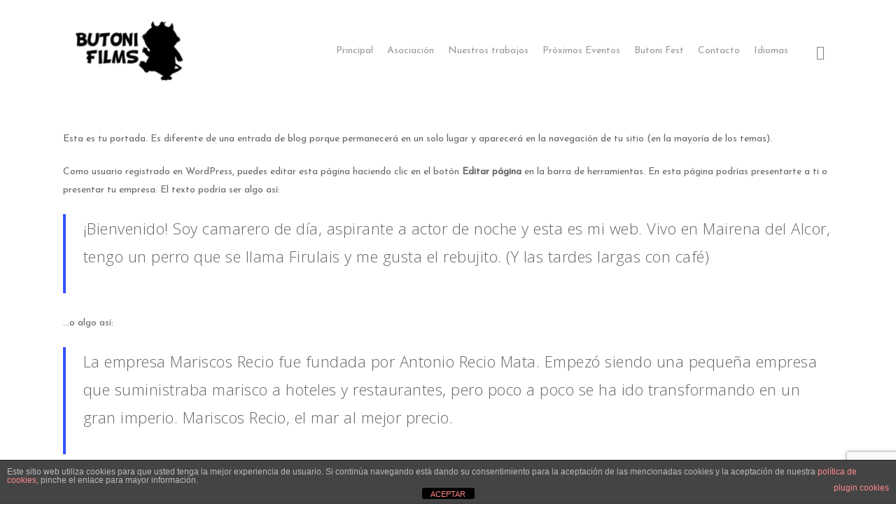

--- FILE ---
content_type: text/html; charset=UTF-8
request_url: https://butonifilms.es/bienvenido-a-http-butonifilms-es/
body_size: 53630
content:
<!-- This page is cached by the Hummingbird Performance plugin v3.18.1 - https://wordpress.org/plugins/hummingbird-performance/. --><!DOCTYPE html>

<html lang="es" class="no-js">
<head>
	
	<meta charset="UTF-8">
	
	<meta name="viewport" content="width=device-width, initial-scale=1, maximum-scale=1, user-scalable=0" /><meta name='robots' content='index, follow, max-image-preview:large, max-snippet:-1, max-video-preview:-1' />
		<style>img:is([sizes="auto" i], [sizes^="auto," i]) { contain-intrinsic-size: 3000px 1500px }</style>
		
	<!-- This site is optimized with the Yoast SEO plugin v25.6 - https://yoast.com/wordpress/plugins/seo/ -->
	<title>Bienvenido a http://butonifilms.es - Butoni Films</title>
	<link rel="canonical" href="https://butonifilms.es/bienvenido-a-http-butonifilms-es/" />
	<meta property="og:locale" content="es_ES" />
	<meta property="og:type" content="article" />
	<meta property="og:title" content="Bienvenido a http://butonifilms.es - Butoni Films" />
	<meta property="og:description" content="Esta es tu portada. Es diferente de una entrada de blog porque permanecerá en un solo lugar y aparecerá en la navegación de tu sitio (en la mayoría de los..." />
	<meta property="og:url" content="https://butonifilms.es/bienvenido-a-http-butonifilms-es/" />
	<meta property="og:site_name" content="Butoni Films" />
	<meta property="article:publisher" content="https://www.facebook.com/Butonifilms/" />
	<meta name="twitter:card" content="summary_large_image" />
	<meta name="twitter:site" content="@ButoniFilms" />
	<meta name="twitter:label1" content="Tiempo de lectura" />
	<meta name="twitter:data1" content="1 minuto" />
	<script type="application/ld+json" class="yoast-schema-graph">{"@context":"https://schema.org","@graph":[{"@type":"WebPage","@id":"https://butonifilms.es/bienvenido-a-http-butonifilms-es/","url":"https://butonifilms.es/bienvenido-a-http-butonifilms-es/","name":"Bienvenido a http://butonifilms.es - Butoni Films","isPartOf":{"@id":"https://butonifilms.es/#website"},"datePublished":"2020-10-06T12:03:00+00:00","breadcrumb":{"@id":"https://butonifilms.es/bienvenido-a-http-butonifilms-es/#breadcrumb"},"inLanguage":"es","potentialAction":[{"@type":"ReadAction","target":["https://butonifilms.es/bienvenido-a-http-butonifilms-es/"]}]},{"@type":"BreadcrumbList","@id":"https://butonifilms.es/bienvenido-a-http-butonifilms-es/#breadcrumb","itemListElement":[{"@type":"ListItem","position":1,"name":"Portada","item":"https://butonifilms.es/"},{"@type":"ListItem","position":2,"name":"Bienvenido a http://butonifilms.es"}]},{"@type":"WebSite","@id":"https://butonifilms.es/#website","url":"https://butonifilms.es/","name":"Butoni Films","description":"Creadores de sueños","publisher":{"@id":"https://butonifilms.es/#organization"},"potentialAction":[{"@type":"SearchAction","target":{"@type":"EntryPoint","urlTemplate":"https://butonifilms.es/?s={search_term_string}"},"query-input":{"@type":"PropertyValueSpecification","valueRequired":true,"valueName":"search_term_string"}}],"inLanguage":"es"},{"@type":"Organization","@id":"https://butonifilms.es/#organization","name":"Butoni Films","url":"https://butonifilms.es/","logo":{"@type":"ImageObject","inLanguage":"es","@id":"https://butonifilms.es/#/schema/logo/image/","url":"https://butonifilms.es/wp-content/uploads/2020/10/LogoProductoraButoniFilmsBlack-e1601987374633.png","contentUrl":"https://butonifilms.es/wp-content/uploads/2020/10/LogoProductoraButoniFilmsBlack-e1601987374633.png","width":2795,"height":1576,"caption":"Butoni Films"},"image":{"@id":"https://butonifilms.es/#/schema/logo/image/"},"sameAs":["https://www.facebook.com/Butonifilms/","https://x.com/ButoniFilms","https://www.instagram.com/butonifilms/","https://youtube.com/channel/UCvnFzUq22Cfvf3RMO13gzDg"]}]}</script>
	<!-- / Yoast SEO plugin. -->


<link rel='dns-prefetch' href='//fonts.googleapis.com' />
<link href='http://fonts.googleapis.com' rel='preconnect' />
<link href='//fonts.gstatic.com' crossorigin='' rel='preconnect' />
<link rel="alternate" type="application/rss+xml" title="Butoni Films &raquo; Feed" href="https://butonifilms.es/feed/" />
<link rel="alternate" type="application/rss+xml" title="Butoni Films &raquo; Feed de los comentarios" href="https://butonifilms.es/comments/feed/" />
<link rel="alternate" type="text/calendar" title="Butoni Films &raquo; iCal Feed" href="https://butonifilms.es/events/?ical=1" />
<link rel="alternate" type="application/rss+xml" title="Butoni Films &raquo; Comentario Bienvenido a http://butonifilms.es del feed" href="https://butonifilms.es/bienvenido-a-http-butonifilms-es/feed/" />
		<style>
			.lazyload,
			.lazyloading {
				max-width: 100%;
			}
		</style>
				<!-- This site uses the Google Analytics by MonsterInsights plugin v9.11.1 - Using Analytics tracking - https://www.monsterinsights.com/ -->
		<!-- Nota: MonsterInsights no está actualmente configurado en este sitio. El dueño del sitio necesita identificarse usando su cuenta de Google Analytics en el panel de ajustes de MonsterInsights. -->
					<!-- No tracking code set -->
				<!-- / Google Analytics by MonsterInsights -->
		<script type="text/javascript">
/* <![CDATA[ */
window._wpemojiSettings = {"baseUrl":"https:\/\/s.w.org\/images\/core\/emoji\/15.0.3\/72x72\/","ext":".png","svgUrl":"https:\/\/s.w.org\/images\/core\/emoji\/15.0.3\/svg\/","svgExt":".svg","source":{"concatemoji":"https:\/\/butonifilms.es\/wp-includes\/js\/wp-emoji-release.min.js?ver=6.6.4"}};
/*! This file is auto-generated */
!function(i,n){var o,s,e;function c(e){try{var t={supportTests:e,timestamp:(new Date).valueOf()};sessionStorage.setItem(o,JSON.stringify(t))}catch(e){}}function p(e,t,n){e.clearRect(0,0,e.canvas.width,e.canvas.height),e.fillText(t,0,0);var t=new Uint32Array(e.getImageData(0,0,e.canvas.width,e.canvas.height).data),r=(e.clearRect(0,0,e.canvas.width,e.canvas.height),e.fillText(n,0,0),new Uint32Array(e.getImageData(0,0,e.canvas.width,e.canvas.height).data));return t.every(function(e,t){return e===r[t]})}function u(e,t,n){switch(t){case"flag":return n(e,"\ud83c\udff3\ufe0f\u200d\u26a7\ufe0f","\ud83c\udff3\ufe0f\u200b\u26a7\ufe0f")?!1:!n(e,"\ud83c\uddfa\ud83c\uddf3","\ud83c\uddfa\u200b\ud83c\uddf3")&&!n(e,"\ud83c\udff4\udb40\udc67\udb40\udc62\udb40\udc65\udb40\udc6e\udb40\udc67\udb40\udc7f","\ud83c\udff4\u200b\udb40\udc67\u200b\udb40\udc62\u200b\udb40\udc65\u200b\udb40\udc6e\u200b\udb40\udc67\u200b\udb40\udc7f");case"emoji":return!n(e,"\ud83d\udc26\u200d\u2b1b","\ud83d\udc26\u200b\u2b1b")}return!1}function f(e,t,n){var r="undefined"!=typeof WorkerGlobalScope&&self instanceof WorkerGlobalScope?new OffscreenCanvas(300,150):i.createElement("canvas"),a=r.getContext("2d",{willReadFrequently:!0}),o=(a.textBaseline="top",a.font="600 32px Arial",{});return e.forEach(function(e){o[e]=t(a,e,n)}),o}function t(e){var t=i.createElement("script");t.src=e,t.defer=!0,i.head.appendChild(t)}"undefined"!=typeof Promise&&(o="wpEmojiSettingsSupports",s=["flag","emoji"],n.supports={everything:!0,everythingExceptFlag:!0},e=new Promise(function(e){i.addEventListener("DOMContentLoaded",e,{once:!0})}),new Promise(function(t){var n=function(){try{var e=JSON.parse(sessionStorage.getItem(o));if("object"==typeof e&&"number"==typeof e.timestamp&&(new Date).valueOf()<e.timestamp+604800&&"object"==typeof e.supportTests)return e.supportTests}catch(e){}return null}();if(!n){if("undefined"!=typeof Worker&&"undefined"!=typeof OffscreenCanvas&&"undefined"!=typeof URL&&URL.createObjectURL&&"undefined"!=typeof Blob)try{var e="postMessage("+f.toString()+"("+[JSON.stringify(s),u.toString(),p.toString()].join(",")+"));",r=new Blob([e],{type:"text/javascript"}),a=new Worker(URL.createObjectURL(r),{name:"wpTestEmojiSupports"});return void(a.onmessage=function(e){c(n=e.data),a.terminate(),t(n)})}catch(e){}c(n=f(s,u,p))}t(n)}).then(function(e){for(var t in e)n.supports[t]=e[t],n.supports.everything=n.supports.everything&&n.supports[t],"flag"!==t&&(n.supports.everythingExceptFlag=n.supports.everythingExceptFlag&&n.supports[t]);n.supports.everythingExceptFlag=n.supports.everythingExceptFlag&&!n.supports.flag,n.DOMReady=!1,n.readyCallback=function(){n.DOMReady=!0}}).then(function(){return e}).then(function(){var e;n.supports.everything||(n.readyCallback(),(e=n.source||{}).concatemoji?t(e.concatemoji):e.wpemoji&&e.twemoji&&(t(e.twemoji),t(e.wpemoji)))}))}((window,document),window._wpemojiSettings);
/* ]]> */
</script>
<style id='wp-emoji-styles-inline-css' type='text/css'>

	img.wp-smiley, img.emoji {
		display: inline !important;
		border: none !important;
		box-shadow: none !important;
		height: 1em !important;
		width: 1em !important;
		margin: 0 0.07em !important;
		vertical-align: -0.1em !important;
		background: none !important;
		padding: 0 !important;
	}
</style>
<link rel='stylesheet' id='wp-block-library-css' href='https://butonifilms.es/wp-includes/css/dist/block-library/style.min.css?ver=6.6.4' type='text/css' media='all' />
<style id='classic-theme-styles-inline-css' type='text/css'>
/*! This file is auto-generated */
.wp-block-button__link{color:#fff;background-color:#32373c;border-radius:9999px;box-shadow:none;text-decoration:none;padding:calc(.667em + 2px) calc(1.333em + 2px);font-size:1.125em}.wp-block-file__button{background:#32373c;color:#fff;text-decoration:none}
</style>
<style id='global-styles-inline-css' type='text/css'>
:root{--wp--preset--aspect-ratio--square: 1;--wp--preset--aspect-ratio--4-3: 4/3;--wp--preset--aspect-ratio--3-4: 3/4;--wp--preset--aspect-ratio--3-2: 3/2;--wp--preset--aspect-ratio--2-3: 2/3;--wp--preset--aspect-ratio--16-9: 16/9;--wp--preset--aspect-ratio--9-16: 9/16;--wp--preset--color--black: #000000;--wp--preset--color--cyan-bluish-gray: #abb8c3;--wp--preset--color--white: #ffffff;--wp--preset--color--pale-pink: #f78da7;--wp--preset--color--vivid-red: #cf2e2e;--wp--preset--color--luminous-vivid-orange: #ff6900;--wp--preset--color--luminous-vivid-amber: #fcb900;--wp--preset--color--light-green-cyan: #7bdcb5;--wp--preset--color--vivid-green-cyan: #00d084;--wp--preset--color--pale-cyan-blue: #8ed1fc;--wp--preset--color--vivid-cyan-blue: #0693e3;--wp--preset--color--vivid-purple: #9b51e0;--wp--preset--gradient--vivid-cyan-blue-to-vivid-purple: linear-gradient(135deg,rgba(6,147,227,1) 0%,rgb(155,81,224) 100%);--wp--preset--gradient--light-green-cyan-to-vivid-green-cyan: linear-gradient(135deg,rgb(122,220,180) 0%,rgb(0,208,130) 100%);--wp--preset--gradient--luminous-vivid-amber-to-luminous-vivid-orange: linear-gradient(135deg,rgba(252,185,0,1) 0%,rgba(255,105,0,1) 100%);--wp--preset--gradient--luminous-vivid-orange-to-vivid-red: linear-gradient(135deg,rgba(255,105,0,1) 0%,rgb(207,46,46) 100%);--wp--preset--gradient--very-light-gray-to-cyan-bluish-gray: linear-gradient(135deg,rgb(238,238,238) 0%,rgb(169,184,195) 100%);--wp--preset--gradient--cool-to-warm-spectrum: linear-gradient(135deg,rgb(74,234,220) 0%,rgb(151,120,209) 20%,rgb(207,42,186) 40%,rgb(238,44,130) 60%,rgb(251,105,98) 80%,rgb(254,248,76) 100%);--wp--preset--gradient--blush-light-purple: linear-gradient(135deg,rgb(255,206,236) 0%,rgb(152,150,240) 100%);--wp--preset--gradient--blush-bordeaux: linear-gradient(135deg,rgb(254,205,165) 0%,rgb(254,45,45) 50%,rgb(107,0,62) 100%);--wp--preset--gradient--luminous-dusk: linear-gradient(135deg,rgb(255,203,112) 0%,rgb(199,81,192) 50%,rgb(65,88,208) 100%);--wp--preset--gradient--pale-ocean: linear-gradient(135deg,rgb(255,245,203) 0%,rgb(182,227,212) 50%,rgb(51,167,181) 100%);--wp--preset--gradient--electric-grass: linear-gradient(135deg,rgb(202,248,128) 0%,rgb(113,206,126) 100%);--wp--preset--gradient--midnight: linear-gradient(135deg,rgb(2,3,129) 0%,rgb(40,116,252) 100%);--wp--preset--font-size--small: 13px;--wp--preset--font-size--medium: 20px;--wp--preset--font-size--large: 36px;--wp--preset--font-size--x-large: 42px;--wp--preset--spacing--20: 0.44rem;--wp--preset--spacing--30: 0.67rem;--wp--preset--spacing--40: 1rem;--wp--preset--spacing--50: 1.5rem;--wp--preset--spacing--60: 2.25rem;--wp--preset--spacing--70: 3.38rem;--wp--preset--spacing--80: 5.06rem;--wp--preset--shadow--natural: 6px 6px 9px rgba(0, 0, 0, 0.2);--wp--preset--shadow--deep: 12px 12px 50px rgba(0, 0, 0, 0.4);--wp--preset--shadow--sharp: 6px 6px 0px rgba(0, 0, 0, 0.2);--wp--preset--shadow--outlined: 6px 6px 0px -3px rgba(255, 255, 255, 1), 6px 6px rgba(0, 0, 0, 1);--wp--preset--shadow--crisp: 6px 6px 0px rgba(0, 0, 0, 1);}:where(.is-layout-flex){gap: 0.5em;}:where(.is-layout-grid){gap: 0.5em;}body .is-layout-flex{display: flex;}.is-layout-flex{flex-wrap: wrap;align-items: center;}.is-layout-flex > :is(*, div){margin: 0;}body .is-layout-grid{display: grid;}.is-layout-grid > :is(*, div){margin: 0;}:where(.wp-block-columns.is-layout-flex){gap: 2em;}:where(.wp-block-columns.is-layout-grid){gap: 2em;}:where(.wp-block-post-template.is-layout-flex){gap: 1.25em;}:where(.wp-block-post-template.is-layout-grid){gap: 1.25em;}.has-black-color{color: var(--wp--preset--color--black) !important;}.has-cyan-bluish-gray-color{color: var(--wp--preset--color--cyan-bluish-gray) !important;}.has-white-color{color: var(--wp--preset--color--white) !important;}.has-pale-pink-color{color: var(--wp--preset--color--pale-pink) !important;}.has-vivid-red-color{color: var(--wp--preset--color--vivid-red) !important;}.has-luminous-vivid-orange-color{color: var(--wp--preset--color--luminous-vivid-orange) !important;}.has-luminous-vivid-amber-color{color: var(--wp--preset--color--luminous-vivid-amber) !important;}.has-light-green-cyan-color{color: var(--wp--preset--color--light-green-cyan) !important;}.has-vivid-green-cyan-color{color: var(--wp--preset--color--vivid-green-cyan) !important;}.has-pale-cyan-blue-color{color: var(--wp--preset--color--pale-cyan-blue) !important;}.has-vivid-cyan-blue-color{color: var(--wp--preset--color--vivid-cyan-blue) !important;}.has-vivid-purple-color{color: var(--wp--preset--color--vivid-purple) !important;}.has-black-background-color{background-color: var(--wp--preset--color--black) !important;}.has-cyan-bluish-gray-background-color{background-color: var(--wp--preset--color--cyan-bluish-gray) !important;}.has-white-background-color{background-color: var(--wp--preset--color--white) !important;}.has-pale-pink-background-color{background-color: var(--wp--preset--color--pale-pink) !important;}.has-vivid-red-background-color{background-color: var(--wp--preset--color--vivid-red) !important;}.has-luminous-vivid-orange-background-color{background-color: var(--wp--preset--color--luminous-vivid-orange) !important;}.has-luminous-vivid-amber-background-color{background-color: var(--wp--preset--color--luminous-vivid-amber) !important;}.has-light-green-cyan-background-color{background-color: var(--wp--preset--color--light-green-cyan) !important;}.has-vivid-green-cyan-background-color{background-color: var(--wp--preset--color--vivid-green-cyan) !important;}.has-pale-cyan-blue-background-color{background-color: var(--wp--preset--color--pale-cyan-blue) !important;}.has-vivid-cyan-blue-background-color{background-color: var(--wp--preset--color--vivid-cyan-blue) !important;}.has-vivid-purple-background-color{background-color: var(--wp--preset--color--vivid-purple) !important;}.has-black-border-color{border-color: var(--wp--preset--color--black) !important;}.has-cyan-bluish-gray-border-color{border-color: var(--wp--preset--color--cyan-bluish-gray) !important;}.has-white-border-color{border-color: var(--wp--preset--color--white) !important;}.has-pale-pink-border-color{border-color: var(--wp--preset--color--pale-pink) !important;}.has-vivid-red-border-color{border-color: var(--wp--preset--color--vivid-red) !important;}.has-luminous-vivid-orange-border-color{border-color: var(--wp--preset--color--luminous-vivid-orange) !important;}.has-luminous-vivid-amber-border-color{border-color: var(--wp--preset--color--luminous-vivid-amber) !important;}.has-light-green-cyan-border-color{border-color: var(--wp--preset--color--light-green-cyan) !important;}.has-vivid-green-cyan-border-color{border-color: var(--wp--preset--color--vivid-green-cyan) !important;}.has-pale-cyan-blue-border-color{border-color: var(--wp--preset--color--pale-cyan-blue) !important;}.has-vivid-cyan-blue-border-color{border-color: var(--wp--preset--color--vivid-cyan-blue) !important;}.has-vivid-purple-border-color{border-color: var(--wp--preset--color--vivid-purple) !important;}.has-vivid-cyan-blue-to-vivid-purple-gradient-background{background: var(--wp--preset--gradient--vivid-cyan-blue-to-vivid-purple) !important;}.has-light-green-cyan-to-vivid-green-cyan-gradient-background{background: var(--wp--preset--gradient--light-green-cyan-to-vivid-green-cyan) !important;}.has-luminous-vivid-amber-to-luminous-vivid-orange-gradient-background{background: var(--wp--preset--gradient--luminous-vivid-amber-to-luminous-vivid-orange) !important;}.has-luminous-vivid-orange-to-vivid-red-gradient-background{background: var(--wp--preset--gradient--luminous-vivid-orange-to-vivid-red) !important;}.has-very-light-gray-to-cyan-bluish-gray-gradient-background{background: var(--wp--preset--gradient--very-light-gray-to-cyan-bluish-gray) !important;}.has-cool-to-warm-spectrum-gradient-background{background: var(--wp--preset--gradient--cool-to-warm-spectrum) !important;}.has-blush-light-purple-gradient-background{background: var(--wp--preset--gradient--blush-light-purple) !important;}.has-blush-bordeaux-gradient-background{background: var(--wp--preset--gradient--blush-bordeaux) !important;}.has-luminous-dusk-gradient-background{background: var(--wp--preset--gradient--luminous-dusk) !important;}.has-pale-ocean-gradient-background{background: var(--wp--preset--gradient--pale-ocean) !important;}.has-electric-grass-gradient-background{background: var(--wp--preset--gradient--electric-grass) !important;}.has-midnight-gradient-background{background: var(--wp--preset--gradient--midnight) !important;}.has-small-font-size{font-size: var(--wp--preset--font-size--small) !important;}.has-medium-font-size{font-size: var(--wp--preset--font-size--medium) !important;}.has-large-font-size{font-size: var(--wp--preset--font-size--large) !important;}.has-x-large-font-size{font-size: var(--wp--preset--font-size--x-large) !important;}
:where(.wp-block-post-template.is-layout-flex){gap: 1.25em;}:where(.wp-block-post-template.is-layout-grid){gap: 1.25em;}
:where(.wp-block-columns.is-layout-flex){gap: 2em;}:where(.wp-block-columns.is-layout-grid){gap: 2em;}
:root :where(.wp-block-pullquote){font-size: 1.5em;line-height: 1.6;}
</style>
<link rel='stylesheet' id='wphb-1-css' href='https://butonifilms.es/wp-content/uploads/hummingbird-assets/0a082c4d699a0f86c8ef1f9e14e3a709.css' type='text/css' media='all' />
<style id='wphb-1-inline-css' type='text/css'>

  .sharing-default-minimal .nectar-love.loved,
  body .nectar-social[data-color-override="override"].fixed > a:before, 
  body .nectar-social[data-color-override="override"].fixed .nectar-social-inner a,
  .sharing-default-minimal .nectar-social[data-color-override="override"] .nectar-social-inner a:hover {
    background-color: #3452ff;
  }
  .nectar-social.hover .nectar-love.loved,
  .nectar-social.hover > .nectar-love-button a:hover,
  .nectar-social[data-color-override="override"].hover > div a:hover,
  #single-below-header .nectar-social[data-color-override="override"].hover > div a:hover,
  .nectar-social[data-color-override="override"].hover .share-btn:hover,
  .sharing-default-minimal .nectar-social[data-color-override="override"] .nectar-social-inner a {
    border-color: #3452ff;
  }
  #single-below-header .nectar-social.hover .nectar-love.loved i,
  #single-below-header .nectar-social.hover[data-color-override="override"] a:hover,
  #single-below-header .nectar-social.hover[data-color-override="override"] a:hover i,
  #single-below-header .nectar-social.hover .nectar-love-button a:hover i,
  .nectar-love:hover i,
  .hover .nectar-love:hover .total_loves,
  .nectar-love.loved i,
  .nectar-social.hover .nectar-love.loved .total_loves,
  .nectar-social.hover .share-btn:hover, 
  .nectar-social[data-color-override="override"].hover .nectar-social-inner a:hover,
  .nectar-social[data-color-override="override"].hover > div:hover span,
  .sharing-default-minimal .nectar-social[data-color-override="override"] .nectar-social-inner a:not(:hover) i,
  .sharing-default-minimal .nectar-social[data-color-override="override"] .nectar-social-inner a:not(:hover) {
    color: #3452ff;
  }
</style>
<link rel='stylesheet' id='nectar_default_font_open_sans-css' href='https://fonts.googleapis.com/css?family=Open+Sans%3A300%2C400%2C600%2C700&#038;subset=latin%2Clatin-ext' type='text/css' media='all' />
<link rel='stylesheet' id='wphb-2-css' href='https://butonifilms.es/wp-content/uploads/hummingbird-assets/579f7538ae9fdf141397242107477d9e.css' type='text/css' media='all' />
<style id='wphb-2-inline-css' type='text/css'>
#header-space{background-color:#ffffff}@media only screen and (min-width:1000px){body #ajax-content-wrap.no-scroll{min-height:calc(100vh - 146px);height:calc(100vh - 146px)!important;}}@media only screen and (min-width:1000px){#page-header-wrap.fullscreen-header,#page-header-wrap.fullscreen-header #page-header-bg,html:not(.nectar-box-roll-loaded) .nectar-box-roll > #page-header-bg.fullscreen-header,.nectar_fullscreen_zoom_recent_projects,#nectar_fullscreen_rows:not(.afterLoaded) > div{height:calc(100vh - 145px);}.wpb_row.vc_row-o-full-height.top-level,.wpb_row.vc_row-o-full-height.top-level > .col.span_12{min-height:calc(100vh - 145px);}html:not(.nectar-box-roll-loaded) .nectar-box-roll > #page-header-bg.fullscreen-header{top:146px;}.nectar-slider-wrap[data-fullscreen="true"]:not(.loaded),.nectar-slider-wrap[data-fullscreen="true"]:not(.loaded) .swiper-container{height:calc(100vh - 144px)!important;}.admin-bar .nectar-slider-wrap[data-fullscreen="true"]:not(.loaded),.admin-bar .nectar-slider-wrap[data-fullscreen="true"]:not(.loaded) .swiper-container{height:calc(100vh - 144px - 32px)!important;}}#nectar_fullscreen_rows{background-color:;}
</style>
<link rel='stylesheet' id='redux-google-fonts-salient_redux-css' href='https://fonts.googleapis.com/css?family=Josefin+Sans&#038;ver=1644490384' type='text/css' media='all' />
<script type="text/javascript" src="https://butonifilms.es/wp-content/uploads/hummingbird-assets/871d0228b4d5ae65c7c44bc33bd1dc93.js" id="wphb-3-js"></script>
<script type="text/javascript" id="wphb-4-js-extra">
/* <![CDATA[ */
var cdp_cookies_info = {"url_plugin":"https:\/\/butonifilms.es\/wp-content\/plugins\/asesor-cookies-para-la-ley-en-espana\/plugin.php","url_admin_ajax":"https:\/\/butonifilms.es\/wp-admin\/admin-ajax.php"};
/* ]]> */
</script>
<script type="text/javascript" src="https://butonifilms.es/wp-content/uploads/hummingbird-assets/4f13a4b48d424cf4c5b98f822d4e52d7.js" id="wphb-4-js"></script>
<link rel="https://api.w.org/" href="https://butonifilms.es/wp-json/" /><link rel="alternate" title="JSON" type="application/json" href="https://butonifilms.es/wp-json/wp/v2/pages/4" /><link rel="EditURI" type="application/rsd+xml" title="RSD" href="https://butonifilms.es/xmlrpc.php?rsd" />
<meta name="generator" content="WordPress 6.6.4" />
<link rel='shortlink' href='https://butonifilms.es/?p=4' />
<link rel="alternate" title="oEmbed (JSON)" type="application/json+oembed" href="https://butonifilms.es/wp-json/oembed/1.0/embed?url=https%3A%2F%2Fbutonifilms.es%2Fbienvenido-a-http-butonifilms-es%2F" />
<link rel="alternate" title="oEmbed (XML)" type="text/xml+oembed" href="https://butonifilms.es/wp-json/oembed/1.0/embed?url=https%3A%2F%2Fbutonifilms.es%2Fbienvenido-a-http-butonifilms-es%2F&#038;format=xml" />
<meta name="tec-api-version" content="v1"><meta name="tec-api-origin" content="https://butonifilms.es"><link rel="alternate" href="https://butonifilms.es/wp-json/tribe/events/v1/" />		<script>
			document.documentElement.className = document.documentElement.className.replace('no-js', 'js');
		</script>
				<style>
			.no-js img.lazyload {
				display: none;
			}

			figure.wp-block-image img.lazyloading {
				min-width: 150px;
			}

			.lazyload,
			.lazyloading {
				--smush-placeholder-width: 100px;
				--smush-placeholder-aspect-ratio: 1/1;
				width: var(--smush-image-width, var(--smush-placeholder-width)) !important;
				aspect-ratio: var(--smush-image-aspect-ratio, var(--smush-placeholder-aspect-ratio)) !important;
			}

						.lazyload, .lazyloading {
				opacity: 0;
			}

			.lazyloaded {
				opacity: 1;
				transition: opacity 400ms;
				transition-delay: 0ms;
			}

					</style>
		<script type="text/javascript"> var root = document.getElementsByTagName( "html" )[0]; root.setAttribute( "class", "js" ); </script>			<link rel="preload" href="https://butonifilms.es/wp-content/plugins/wordpress-popup/assets/hustle-ui/fonts/hustle-icons-font.woff2" as="font" type="font/woff2" crossorigin>
		<style type="text/css">.recentcomments a{display:inline !important;padding:0 !important;margin:0 !important;}</style><meta name="generator" content="Powered by WPBakery Page Builder - drag and drop page builder for WordPress."/>
<link rel="icon" href="https://butonifilms.es/wp-content/uploads/2020/10/cropped-faviconButonifilms-32x32.jpg" sizes="32x32" />
<link rel="icon" href="https://butonifilms.es/wp-content/uploads/2020/10/cropped-faviconButonifilms-192x192.jpg" sizes="192x192" />
<link rel="apple-touch-icon" href="https://butonifilms.es/wp-content/uploads/2020/10/cropped-faviconButonifilms-180x180.jpg" />
<meta name="msapplication-TileImage" content="https://butonifilms.es/wp-content/uploads/2020/10/cropped-faviconButonifilms-270x270.jpg" />
<noscript><style> .wpb_animate_when_almost_visible { opacity: 1; }</style></noscript>	
</head>


<body class="page-template-default page page-id-4 tribe-no-js material wpb-js-composer js-comp-ver-6.2.0 vc_responsive" data-footer-reveal="false" data-footer-reveal-shadow="none" data-header-format="default" data-body-border="off" data-boxed-style="" data-header-breakpoint="1000" data-dropdown-style="minimal" data-cae="easeOutCubic" data-cad="750" data-megamenu-width="contained" data-aie="slide-down" data-ls="fancybox" data-apte="standard" data-hhun="0" data-fancy-form-rcs="default" data-form-style="default" data-form-submit="regular" data-is="minimal" data-button-style="slightly_rounded_shadow" data-user-account-button="false" data-flex-cols="true" data-col-gap="70px" data-header-inherit-rc="false" data-header-search="true" data-animated-anchors="true" data-ajax-transitions="false" data-full-width-header="false" data-slide-out-widget-area="true" data-slide-out-widget-area-style="slide-out-from-right" data-user-set-ocm="off" data-loading-animation="none" data-bg-header="false" data-responsive="1" data-ext-responsive="true" data-header-resize="1" data-header-color="light" data-cart="false" data-remove-m-parallax="" data-remove-m-video-bgs="" data-m-animate="0" data-force-header-trans-color="light" data-smooth-scrolling="0" data-permanent-transparent="false" >
	
	<script type="text/javascript"> if(navigator.userAgent.match(/(Android|iPod|iPhone|iPad|BlackBerry|IEMobile|Opera Mini)/)) { document.body.className += " using-mobile-browser "; } </script><div class="ocm-effect-wrap"><div class="ocm-effect-wrap-inner">	
	<div id="header-space"  data-header-mobile-fixed='1'></div> 
	
		
	<div id="header-outer" data-has-menu="true" data-has-buttons="yes" data-header-button_style="default" data-using-pr-menu="false" data-mobile-fixed="1" data-ptnm="false" data-lhe="animated_underline" data-user-set-bg="#ffffff" data-format="default" data-permanent-transparent="false" data-megamenu-rt="0" data-remove-fixed="0" data-header-resize="1" data-cart="false" data-transparency-option="" data-box-shadow="large" data-shrink-num="6" data-using-secondary="0" data-using-logo="1" data-logo-height="90" data-m-logo-height="24" data-padding="28" data-full-width="false" data-condense="false" >
		
		
<div id="search-outer" class="nectar">
	<div id="search">
		<div class="container">
			 <div id="search-box">
				 <div class="inner-wrap">
					 <div class="col span_12">
						  <form role="search" action="https://butonifilms.es/" method="GET">
														 <input type="text" name="s"  value="" placeholder="Search" /> 
							 								
						<span>Hit enter to search or ESC to close</span>						</form>
					</div><!--/span_12-->
				</div><!--/inner-wrap-->
			 </div><!--/search-box-->
			 <div id="close"><a href="#">
				<span class="close-wrap"> <span class="close-line close-line1"></span> <span class="close-line close-line2"></span> </span>				 </a></div>
		 </div><!--/container-->
	</div><!--/search-->
</div><!--/search-outer-->

<header id="top">
	<div class="container">
		<div class="row">
			<div class="col span_3">
				<a id="logo" href="https://butonifilms.es" data-supplied-ml-starting-dark="false" data-supplied-ml-starting="false" data-supplied-ml="false" >
					<img class="stnd  dark-version" alt="Butoni Films" src="https://butonifilms.es/wp-content/uploads/2021/10/LogoButoniHeader2.png" loading="lazy" /> 
				</a>
				
							</div><!--/span_3-->
			
			<div class="col span_9 col_last">
									<a class="mobile-search" href="#searchbox"><span class="nectar-icon icon-salient-search" aria-hidden="true"></span></a>
										<div class="slide-out-widget-area-toggle mobile-icon slide-out-from-right" data-custom-color="false" data-icon-animation="simple-transform">
						<div> <a href="#sidewidgetarea" aria-label="Navigation Menu" aria-expanded="false" class="closed">
							<span aria-hidden="true"> <i class="lines-button x2"> <i class="lines"></i> </i> </span>
						</a></div> 
					</div>
								
									
					<nav>
						
						<ul class="sf-menu">	
							<li id="menu-item-122" class="menu-item menu-item-type-post_type menu-item-object-page menu-item-home menu-item-122"><a href="https://butonifilms.es/">Principal</a></li>
<li id="menu-item-250" class="menu-item menu-item-type-post_type menu-item-object-page menu-item-has-children menu-item-250"><a href="https://butonifilms.es/que-es-butoni-films/">Asociación</a>
<ul class="sub-menu">
	<li id="menu-item-272" class="menu-item menu-item-type-post_type menu-item-object-page menu-item-272"><a href="https://butonifilms.es/que-es-butoni-films/">¿Qué es Butoni Films?</a></li>
	<li id="menu-item-249" class="menu-item menu-item-type-post_type menu-item-object-page menu-item-249"><a href="https://butonifilms.es/butonis/">Butonis</a></li>
	<li id="menu-item-436" class="menu-item menu-item-type-taxonomy menu-item-object-tribe_events_cat menu-item-436"><a href="https://butonifilms.es/events/categoria/taller/">Talleres</a></li>
	<li id="menu-item-248" class="menu-item menu-item-type-post_type menu-item-object-page menu-item-248"><a href="https://butonifilms.es/que-es-butoni-films/">Hazte socio</a></li>
</ul>
</li>
<li id="menu-item-123" class="menu-item menu-item-type-post_type menu-item-object-page menu-item-123"><a href="https://butonifilms.es/portfolio/">Nuestros trabajos</a></li>
<li id="menu-item-435" class="menu-item menu-item-type-custom menu-item-object-custom menu-item-435"><a href="https://butonifilms.es/events/">Próximos Eventos</a></li>
<li id="menu-item-1430" class="menu-item menu-item-type-custom menu-item-object-custom menu-item-has-children menu-item-1430"><a href="https://butonifest.com">Butoni Fest</a>
<ul class="sub-menu">
	<li id="menu-item-1431" class="menu-item menu-item-type-custom menu-item-object-custom menu-item-1431"><a href="https://butonifest.es">Butoni Fest 2022</a></li>
	<li id="menu-item-285" class="menu-item menu-item-type-post_type menu-item-object-page menu-item-has-children menu-item-285"><a href="https://butonifilms.es/butoni-fest21/">Butoni Fest 2021<span class="sf-sub-indicator"><i class="fa fa-angle-right icon-in-menu"></i></span></a>
	<ul class="sub-menu">
		<li id="menu-item-900" class="menu-item menu-item-type-post_type menu-item-object-page menu-item-900"><a href="https://butonifilms.es/palmares/">Palmarés</a></li>
		<li id="menu-item-753" class="menu-item menu-item-type-post_type menu-item-object-page menu-item-753"><a href="https://butonifilms.es/programacion/">Programación</a></li>
		<li id="menu-item-386" class="menu-item menu-item-type-post_type menu-item-object-page menu-item-386"><a href="https://butonifilms.es/seccion-oficial-cortometrajes/">Sección Oficial Cortometrajes</a></li>
		<li id="menu-item-446" class="menu-item menu-item-type-post_type menu-item-object-page menu-item-446"><a href="https://butonifilms.es/seccion-oficial-estudiantes/">Sección Oficial Estudiantes</a></li>
		<li id="menu-item-731" class="menu-item menu-item-type-custom menu-item-object-custom menu-item-has-children menu-item-731"><a href="#">Otras secciones<span class="sf-sub-indicator"><i class="fa fa-angle-right icon-in-menu"></i></span></a>
		<ul class="sub-menu">
			<li id="menu-item-730" class="menu-item menu-item-type-post_type menu-item-object-page menu-item-730"><a href="https://butonifilms.es/seccion-valencia-emerge-cinema/">Sección Valencia Emerge Cinema</a></li>
			<li id="menu-item-783" class="menu-item menu-item-type-post_type menu-item-object-page menu-item-783"><a href="https://butonifilms.es/seccion-infantil/">Sección Infantil</a></li>
		</ul>
</li>
		<li id="menu-item-398" class="menu-item menu-item-type-post_type menu-item-object-page menu-item-398"><a href="https://butonifilms.es/jurado2021/">Jurado</a></li>
		<li id="menu-item-575" class="menu-item menu-item-type-post_type menu-item-object-page menu-item-575"><a href="https://butonifilms.es/jurado-estudiantes/">Jurado Estudiantes</a></li>
		<li id="menu-item-483" class="menu-item menu-item-type-post_type menu-item-object-page menu-item-483"><a href="https://butonifilms.es/actividades-por-manises/">Actividades por Manises</a></li>
	</ul>
</li>
</ul>
</li>
<li id="menu-item-136" class="menu-item menu-item-type-post_type menu-item-object-page menu-item-136"><a href="https://butonifilms.es/contacto/">Contacto</a></li>
<li id="menu-item-409" class="menu-item menu-item-type-custom menu-item-object-custom menu-item-409"><a href="#pll_switcher">Idiomas</a></li>
						</ul>
						

													<ul class="buttons sf-menu" data-user-set-ocm="off">
								
								<li id="search-btn"><div><a href="#searchbox"><span class="icon-salient-search" aria-hidden="true"></span></a></div> </li>								
							</ul>
												
					</nav>
					
										
				</div><!--/span_9-->
				
								
			</div><!--/row-->
					</div><!--/container-->
	</header>
		
	</div>
	
		
	<div id="ajax-content-wrap">
		
		
<div class="container-wrap">
	<div class="container main-content">
		<div class="row">
			
			
<p>Esta es tu portada. Es diferente de una entrada de blog porque permanecerá en un solo lugar y aparecerá en la navegación de tu sitio (en la mayoría de los temas).</p>



<p>Como usuario registrado en WordPress, puedes editar esta página haciendo clic en el botón <strong>Editar página</strong> en la barra de herramientas. En esta página podrías presentarte a ti o presentar tu empresa. El texto podría ser algo así:</p>



<blockquote class="wp-block-quote is-layout-flow wp-block-quote-is-layout-flow">
    <p>¡Bienvenido! Soy camarero de día, aspirante a actor de noche y esta es mi web. Vivo en Mairena del Alcor, tengo un perro que se llama Firulais y me gusta el rebujito. (Y las tardes largas con café)</p>
</blockquote>



<p>…o algo así:</p>



<blockquote class="wp-block-quote is-layout-flow wp-block-quote-is-layout-flow">
    <p>La empresa Mariscos Recio fue fundada por Antonio Recio Mata. Empezó siendo una pequeña empresa que suministraba marisco a hoteles y restaurantes, pero poco a poco se ha ido transformando en un gran imperio. Mariscos Recio, el mar al mejor precio.</p>
</blockquote>



<p>Si quieres que se muestre una lista de tus últimas entradas en tu portada, debes ir a los <a href='http://butonifilms.es/wp-admin/options-reading.php'>Ajustes</a> y elegir «Tus últimas entradas» como opción de portada.</p>



<p>¡Pásalo bien!</p>
			
		</div><!--/row-->
	</div><!--/container-->
</div><!--/container-wrap-->


<div id="footer-outer" data-midnight="light" data-cols="4" data-custom-color="false" data-disable-copyright="false" data-matching-section-color="true" data-copyright-line="false" data-using-bg-img="false" data-bg-img-overlay="0.8" data-full-width="false" data-using-widget-area="true" data-link-hover="default">
	
		
	<div id="footer-widgets" data-has-widgets="false" data-cols="4">
		
		<div class="container">
			
						
			<div class="row">
				
								
				<div class="col span_3">
					<!-- Footer widget area 1 -->
												<div class="widget">			
							</div>
											</div><!--/span_3-->
					
											
						<div class="col span_3">
							<!-- Footer widget area 2 -->
																<div class="widget">			
									</div>
																
							</div><!--/span_3-->
							
												
						
													<div class="col span_3">
								<!-- Footer widget area 3 -->
																		<div class="widget">			
										</div>		   
																		
								</div><!--/span_3-->
														
															<div class="col span_3">
									<!-- Footer widget area 4 -->
																				<div class="widget">		
											</div><!--/widget-->	
																				
									</div><!--/span_3-->
																
							</div><!--/row-->
							
														
						</div><!--/container-->
						
					</div><!--/footer-widgets-->
					
					
  <div class="row" id="copyright" data-layout="default">
	
	<div class="container">
	   
				<div class="col span_5">
		   
					   
						<p>&copy; 2026 Butoni Films. 
					   Todos los derechos reservados</br><strong>Fundación:</strong>  31/07/20 | GV0800017 </br><strong>Registro:</strong> 04/12/20 CV-01-061755-V			 </p>
					   
		</div><!--/span_5-->
			   
	  <div class="col span_7 col_last">
		<ul class="social">
						   <li><a target="_blank" href="https://twitter.com/butonifilms"><i class="fa fa-twitter"></i> </a></li> 		  			 <li><a target="_blank" href="https://www.facebook.com/Butonifilms/"><i class="fa fa-facebook"></i> </a></li> 		  			 <li><a target="_blank" href="https://vimeo.com/butonifilms"> <i class="fa fa-vimeo"></i> </a></li> 		  		  		  		  		  		  		  		  		  		  			 <li><a target="_blank" href="https://www.instagram.com/butonifilms/"><i class="fa fa-instagram"></i></a></li> 		  		  		  		  		  		  		  		  		  		  		  		  		  		  		                                 		</ul>
	  </div><!--/span_7-->

	  	
	</div><!--/container-->
	
  </div><!--/row-->
  
		
</div><!--/footer-outer-->

	
	<div id="slide-out-widget-area-bg" class="slide-out-from-right dark">
				</div>
		
		<div id="slide-out-widget-area" class="slide-out-from-right" data-dropdown-func="separate-dropdown-parent-link" data-back-txt="Back">
			
			<div class="inner-wrap">			
			<div class="inner" data-prepend-menu-mobile="false">
				
				<a class="slide_out_area_close" href="#">
					<span class="close-wrap"> <span class="close-line close-line1"></span> <span class="close-line close-line2"></span> </span>				</a>
				
				
									<div class="off-canvas-menu-container mobile-only">
						
												
						<ul class="menu">
							<li class="menu-item menu-item-type-post_type menu-item-object-page menu-item-home menu-item-122"><a href="https://butonifilms.es/">Principal</a></li>
<li class="menu-item menu-item-type-post_type menu-item-object-page menu-item-has-children menu-item-250"><a href="https://butonifilms.es/que-es-butoni-films/">Asociación</a>
<ul class="sub-menu">
	<li class="menu-item menu-item-type-post_type menu-item-object-page menu-item-272"><a href="https://butonifilms.es/que-es-butoni-films/">¿Qué es Butoni Films?</a></li>
	<li class="menu-item menu-item-type-post_type menu-item-object-page menu-item-249"><a href="https://butonifilms.es/butonis/">Butonis</a></li>
	<li class="menu-item menu-item-type-taxonomy menu-item-object-tribe_events_cat menu-item-436"><a href="https://butonifilms.es/events/categoria/taller/">Talleres</a></li>
	<li class="menu-item menu-item-type-post_type menu-item-object-page menu-item-248"><a href="https://butonifilms.es/que-es-butoni-films/">Hazte socio</a></li>
</ul>
</li>
<li class="menu-item menu-item-type-post_type menu-item-object-page menu-item-123"><a href="https://butonifilms.es/portfolio/">Nuestros trabajos</a></li>
<li class="menu-item menu-item-type-custom menu-item-object-custom menu-item-435"><a href="https://butonifilms.es/events/">Próximos Eventos</a></li>
<li class="menu-item menu-item-type-custom menu-item-object-custom menu-item-has-children menu-item-1430"><a href="https://butonifest.com">Butoni Fest</a>
<ul class="sub-menu">
	<li class="menu-item menu-item-type-custom menu-item-object-custom menu-item-1431"><a href="https://butonifest.es">Butoni Fest 2022</a></li>
	<li class="menu-item menu-item-type-post_type menu-item-object-page menu-item-has-children menu-item-285"><a href="https://butonifilms.es/butoni-fest21/">Butoni Fest 2021</a>
	<ul class="sub-menu">
		<li class="menu-item menu-item-type-post_type menu-item-object-page menu-item-900"><a href="https://butonifilms.es/palmares/">Palmarés</a></li>
		<li class="menu-item menu-item-type-post_type menu-item-object-page menu-item-753"><a href="https://butonifilms.es/programacion/">Programación</a></li>
		<li class="menu-item menu-item-type-post_type menu-item-object-page menu-item-386"><a href="https://butonifilms.es/seccion-oficial-cortometrajes/">Sección Oficial Cortometrajes</a></li>
		<li class="menu-item menu-item-type-post_type menu-item-object-page menu-item-446"><a href="https://butonifilms.es/seccion-oficial-estudiantes/">Sección Oficial Estudiantes</a></li>
		<li class="menu-item menu-item-type-custom menu-item-object-custom menu-item-has-children menu-item-731"><a href="#">Otras secciones</a>
		<ul class="sub-menu">
			<li class="menu-item menu-item-type-post_type menu-item-object-page menu-item-730"><a href="https://butonifilms.es/seccion-valencia-emerge-cinema/">Sección Valencia Emerge Cinema</a></li>
			<li class="menu-item menu-item-type-post_type menu-item-object-page menu-item-783"><a href="https://butonifilms.es/seccion-infantil/">Sección Infantil</a></li>
		</ul>
</li>
		<li class="menu-item menu-item-type-post_type menu-item-object-page menu-item-398"><a href="https://butonifilms.es/jurado2021/">Jurado</a></li>
		<li class="menu-item menu-item-type-post_type menu-item-object-page menu-item-575"><a href="https://butonifilms.es/jurado-estudiantes/">Jurado Estudiantes</a></li>
		<li class="menu-item menu-item-type-post_type menu-item-object-page menu-item-483"><a href="https://butonifilms.es/actividades-por-manises/">Actividades por Manises</a></li>
	</ul>
</li>
</ul>
</li>
<li class="menu-item menu-item-type-post_type menu-item-object-page menu-item-136"><a href="https://butonifilms.es/contacto/">Contacto</a></li>
<li class="menu-item menu-item-type-custom menu-item-object-custom menu-item-409"><a href="#pll_switcher">Idiomas</a></li>
							
						</ul>
						
						<ul class="menu secondary-header-items">
													</ul>
					</div>
										
				</div>
				
				<div class="bottom-meta-wrap"></div><!--/bottom-meta-wrap--></div> <!--/inner-wrap-->					
				</div>
		
</div> <!--/ajax-content-wrap-->

	<a id="to-top" class="
		"><i class="fa fa-angle-up"></i></a>
	</div></div><!--/ocm-effect-wrap--><!-- HTML del pié de página -->
<div class="cdp-cookies-alerta  cdp-solapa-ocultar cdp-cookies-textos-izq cdp-cookies-tema-gris">
	<div class="cdp-cookies-texto">
		<p style="font-size:12px !important;line-height:12px !important">Este sitio web utiliza cookies para que usted tenga la mejor experiencia de usuario. Si continúa navegando está dando su consentimiento para la aceptación de las mencionadas cookies y la aceptación de nuestra <a href="http://butonifilms.es/politica-de-cookies/" style="font-size:12px !important;line-height:12px !important">política de cookies</a>, pinche el enlace para mayor información.<a href="http://wordpress.org/plugins/asesor-cookies-para-la-ley-en-espana/" class="cdp-cookies-boton-creditos" target="_blank">plugin cookies</a></p>
		<a href="javascript:;" class="cdp-cookies-boton-cerrar">ACEPTAR</a> 
	</div>
	<a class="cdp-cookies-solapa">Aviso de cookies</a>
</div>
 		<script>
		( function ( body ) {
			'use strict';
			body.className = body.className.replace( /\btribe-no-js\b/, 'tribe-js' );
		} )( document.body );
		</script>
		<script> /* <![CDATA[ */var tribe_l10n_datatables = {"aria":{"sort_ascending":": activate to sort column ascending","sort_descending":": activate to sort column descending"},"length_menu":"Show _MENU_ entries","empty_table":"No data available in table","info":"Showing _START_ to _END_ of _TOTAL_ entries","info_empty":"Showing 0 to 0 of 0 entries","info_filtered":"(filtered from _MAX_ total entries)","zero_records":"No matching records found","search":"Search:","all_selected_text":"All items on this page were selected. ","select_all_link":"Select all pages","clear_selection":"Clear Selection.","pagination":{"all":"All","next":"Next","previous":"Previous"},"select":{"rows":{"0":"","_":": Selected %d rows","1":": Selected 1 row"}},"datepicker":{"dayNames":["domingo","lunes","martes","mi\u00e9rcoles","jueves","viernes","s\u00e1bado"],"dayNamesShort":["Dom","Lun","Mar","Mi\u00e9","Jue","Vie","S\u00e1b"],"dayNamesMin":["D","L","M","X","J","V","S"],"monthNames":["enero","febrero","marzo","abril","mayo","junio","julio","agosto","septiembre","octubre","noviembre","diciembre"],"monthNamesShort":["enero","febrero","marzo","abril","mayo","junio","julio","agosto","septiembre","octubre","noviembre","diciembre"],"monthNamesMin":["Ene","Feb","Mar","Abr","May","Jun","Jul","Ago","Sep","Oct","Nov","Dic"],"nextText":"Next","prevText":"Prev","currentText":"Today","closeText":"Done","today":"Today","clear":"Clear"}};/* ]]> */ </script><link rel='stylesheet' id='wphb-5-css' href='https://butonifilms.es/wp-content/uploads/hummingbird-assets/6036c6ed29a671d78b1b3b04f115419b.css' type='text/css' media='all' />
<link rel='stylesheet' id='hustle-fonts-css' href='https://fonts.bunny.net/css?family=Source+Sans+Pro%3A400%2C700%2Cregular%2Cbold&#038;display=swap&#038;ver=1.0' type='text/css' media='all' />
<script type="text/javascript" src="https://butonifilms.es/wp-content/uploads/hummingbird-assets/908120a8bf7cdac2e72d91adbe165919.js" id="tec-user-agent-js"></script>
<script type="text/javascript" src="https://butonifilms.es/wp-content/uploads/hummingbird-assets/fff1433ea188fa5c05be626803290fd5.js" id="wphb-6-js"></script>
<script type="text/javascript" id="wphb-6-js-after">
/* <![CDATA[ */
wp.i18n.setLocaleData( { 'text direction\u0004ltr': [ 'ltr' ] } );
/* ]]> */
</script>
<script type="text/javascript" id="wphb-7-js-extra">
/* <![CDATA[ */
var nectarLove = {"ajaxurl":"https:\/\/butonifilms.es\/wp-admin\/admin-ajax.php","postID":"4","rooturl":"https:\/\/butonifilms.es","loveNonce":"9af682c58a"};
/* ]]> */
</script>
<script type="text/javascript" id="wphb-7-js-before">
/* <![CDATA[ */
var wpcf7 = {
    "api": {
        "root": "https:\/\/butonifilms.es\/wp-json\/",
        "namespace": "contact-form-7\/v1"
    },
    "cached": 1
};
/* ]]> */
</script>
<script type="text/javascript" src="https://butonifilms.es/wp-content/uploads/hummingbird-assets/e8bbea4942a268f05a9afbfd3800d59e.js" id="wphb-7-js"></script>
<script type="text/javascript" src="https://butonifilms.es/wp-content/uploads/hummingbird-assets/caddac8b2487a2f29232eb2b412d3a19.js" id="nectar_priority-js"></script>
<script type="text/javascript" src="https://butonifilms.es/wp-content/uploads/hummingbird-assets/def234eaf68df7592178a965e29a774d.js" id="wphb-8-js"></script>
<script type="text/javascript" id="nectar-frontend-js-extra">
/* <![CDATA[ */
var nectarLove = {"ajaxurl":"https:\/\/butonifilms.es\/wp-admin\/admin-ajax.php","postID":"4","rooturl":"https:\/\/butonifilms.es","disqusComments":"false","loveNonce":"9af682c58a","mapApiKey":""};
/* ]]> */
</script>
<script type="text/javascript" src="https://butonifilms.es/wp-content/uploads/hummingbird-assets/67a2ebd8fcd38eef7ab9f8ef58c04e46.js" id="nectar-frontend-js"></script>
<script type="text/javascript" id="wphb-9-js-extra">
/* <![CDATA[ */
var hustleSettings = {"mobile_breakpoint":"782"};
/* ]]> */
</script>
<script type="text/javascript" src="https://butonifilms.es/wp-content/uploads/hummingbird-assets/400984498848fc09c2590eee92ea9b5c.js" id="wphb-9-js"></script>
<script src='https://butonifilms.es/wp-content/plugins/the-events-calendar/common/build/js/underscore-before.js'></script>
<script type="text/javascript" src="https://butonifilms.es/wp-includes/js/underscore.min.js?ver=1.13.4" id="underscore-js"></script>
<script src='https://butonifilms.es/wp-content/plugins/the-events-calendar/common/build/js/underscore-after.js'></script>
<script type="text/javascript" id="wphb-10-js-extra">
/* <![CDATA[ */
var Modules = [{"settings":{"auto_close_success_message":"0","triggers":{"on_time_delay":"0","on_time_unit":"seconds","on_scroll":"scrolled","on_scroll_page_percent":20,"on_scroll_css_selector":"","enable_on_click_element":"1","on_click_element":"","enable_on_click_shortcode":"1","on_exit_intent_per_session":"1","on_exit_intent_delayed_time":"0","on_exit_intent_delayed_unit":"seconds","on_adblock_delay":"0","on_adblock_delay_unit":"seconds","trigger":["time"]},"animation_in":"no_animation","animation_out":"no_animation","after_close":"keep_show","expiration":365,"expiration_unit":"days","after_optin_expiration":365,"after_optin_expiration_unit":"days","after_cta_expiration":365,"after_cta2_expiration":365,"after_cta_expiration_unit":"days","after_cta2_expiration_unit":"days","on_submit":"nothing","on_submit_delay":"5","on_submit_delay_unit":"seconds","close_cta":"1","close_cta_time":"1","close_cta_unit":"seconds","hide_after_cta":"keep_show","hide_after_cta2":"keep_show","hide_after_subscription":"keep_show","is_schedule":"0","schedule":{"not_schedule_start":"1","start_date":"02\/23\/2022","start_hour":"12","start_minute":"00","start_meridiem_offset":"am","not_schedule_end":"1","end_date":"03\/01\/2022","end_hour":"11","end_minute":"59","end_meridiem_offset":"pm","active_days":"all","week_days":[],"is_active_all_day":"1","day_start_hour":"00","day_start_minute":"00","day_start_meridiem_offset":"am","day_end_hour":"11","day_end_minute":"59","day_end_meridiem_offset":"pm","time_to_use":"server","custom_timezone":"UTC"},"allow_scroll_page":"0","close_on_background_click":"1","auto_hide":"0","auto_hide_unit":"seconds","auto_hide_time":"5","after_close_trigger":["click_close_icon"]},"module_id":"1","blog_id":"0","module_name":"Nueva web de Butoni Fest","module_type":"popup","active":"1","module_mode":"informational","avoidStaticCache":true}];
var incOpt = {"conditional_tags":{"is_single":false,"is_singular":true,"is_tag":false,"is_category":false,"is_author":false,"is_date":false,"is_post_type_archive":false,"is_404":false,"is_front_page":false,"is_search":false},"is_admin":"","real_page_id":"4","thereferrer":"","actual_url":"butonifilms.es\/bienvenido-a-http-butonifilms-es\/","full_actual_url":"https:\/\/butonifilms.es\/bienvenido-a-http-butonifilms-es\/","native_share_enpoints":{"facebook":"https:\/\/www.facebook.com\/sharer\/sharer.php?u=https%3A%2F%2Fbutonifilms.es%2Fbienvenido-a-http-butonifilms-es","twitter":"https:\/\/twitter.com\/intent\/tweet?url=https%3A%2F%2Fbutonifilms.es%2Fbienvenido-a-http-butonifilms-es&text=Bienvenido%20a%20http%3A%2F%2Fbutonifilms.es","pinterest":"https:\/\/www.pinterest.com\/pin\/create\/button\/?url=https%3A%2F%2Fbutonifilms.es%2Fbienvenido-a-http-butonifilms-es","reddit":"https:\/\/www.reddit.com\/submit?url=https%3A%2F%2Fbutonifilms.es%2Fbienvenido-a-http-butonifilms-es","linkedin":"https:\/\/www.linkedin.com\/shareArticle?mini=true&url=https%3A%2F%2Fbutonifilms.es%2Fbienvenido-a-http-butonifilms-es","vkontakte":"https:\/\/vk.com\/share.php?url=https%3A%2F%2Fbutonifilms.es%2Fbienvenido-a-http-butonifilms-es","whatsapp":"https:\/\/api.whatsapp.com\/send?text=https%3A%2F%2Fbutonifilms.es%2Fbienvenido-a-http-butonifilms-es","email":"mailto:?subject=Bienvenido%20a%20http%3A%2F%2Fbutonifilms.es&body=https%3A%2F%2Fbutonifilms.es%2Fbienvenido-a-http-butonifilms-es"},"ajaxurl":"https:\/\/butonifilms.es\/wp-admin\/admin-ajax.php","page_id":"4","page_slug":"bienvenido-a-http-butonifilms-es","is_upfront":"","script_delay":"3000","display_check_nonce":"b843209863","conversion_nonce":"7c6e6417e2"};
/* ]]> */
</script>
<script type="text/javascript" src="https://butonifilms.es/wp-content/uploads/hummingbird-assets/95c61b56b9c765baa9529245f8169743.js" id="wphb-10-js"></script>
<script type="text/javascript" src="https://butonifilms.es/wp-includes/js/dist/vendor/wp-polyfill.min.js?ver=3.15.0" id="wp-polyfill-js"></script>
<script type="text/javascript" id="wpcf7-recaptcha-js-before">
/* <![CDATA[ */
var wpcf7_recaptcha = {
    "sitekey": "6LfeJNcZAAAAAOqB7mZP1xHu9Np7RCjp_VdG9EEp",
    "actions": {
        "homepage": "homepage",
        "contactform": "contactform"
    }
};
/* ]]> */
</script>
<script type="text/javascript" src="https://butonifilms.es/wp-content/uploads/hummingbird-assets/465264a2da28b2bc3b4627f4267e1498.js" id="wpcf7-recaptcha-js"></script>
</body>
</html><!-- Hummingbird cache file was created in 0.4661009311676 seconds, on 17-01-26 23:33:10 -->

--- FILE ---
content_type: text/html; charset=utf-8
request_url: https://www.google.com/recaptcha/api2/anchor?ar=1&k=6LfeJNcZAAAAAOqB7mZP1xHu9Np7RCjp_VdG9EEp&co=aHR0cHM6Ly9idXRvbmlmaWxtcy5lczo0NDM.&hl=en&v=7gg7H51Q-naNfhmCP3_R47ho&size=invisible&anchor-ms=20000&execute-ms=30000&cb=qrrrlpgzms4r
body_size: 49237
content:
<!DOCTYPE HTML><html dir="ltr" lang="en"><head><meta http-equiv="Content-Type" content="text/html; charset=UTF-8">
<meta http-equiv="X-UA-Compatible" content="IE=edge">
<title>reCAPTCHA</title>
<style type="text/css">
/* cyrillic-ext */
@font-face {
  font-family: 'Roboto';
  font-style: normal;
  font-weight: 400;
  font-stretch: 100%;
  src: url(//fonts.gstatic.com/s/roboto/v48/KFO7CnqEu92Fr1ME7kSn66aGLdTylUAMa3GUBHMdazTgWw.woff2) format('woff2');
  unicode-range: U+0460-052F, U+1C80-1C8A, U+20B4, U+2DE0-2DFF, U+A640-A69F, U+FE2E-FE2F;
}
/* cyrillic */
@font-face {
  font-family: 'Roboto';
  font-style: normal;
  font-weight: 400;
  font-stretch: 100%;
  src: url(//fonts.gstatic.com/s/roboto/v48/KFO7CnqEu92Fr1ME7kSn66aGLdTylUAMa3iUBHMdazTgWw.woff2) format('woff2');
  unicode-range: U+0301, U+0400-045F, U+0490-0491, U+04B0-04B1, U+2116;
}
/* greek-ext */
@font-face {
  font-family: 'Roboto';
  font-style: normal;
  font-weight: 400;
  font-stretch: 100%;
  src: url(//fonts.gstatic.com/s/roboto/v48/KFO7CnqEu92Fr1ME7kSn66aGLdTylUAMa3CUBHMdazTgWw.woff2) format('woff2');
  unicode-range: U+1F00-1FFF;
}
/* greek */
@font-face {
  font-family: 'Roboto';
  font-style: normal;
  font-weight: 400;
  font-stretch: 100%;
  src: url(//fonts.gstatic.com/s/roboto/v48/KFO7CnqEu92Fr1ME7kSn66aGLdTylUAMa3-UBHMdazTgWw.woff2) format('woff2');
  unicode-range: U+0370-0377, U+037A-037F, U+0384-038A, U+038C, U+038E-03A1, U+03A3-03FF;
}
/* math */
@font-face {
  font-family: 'Roboto';
  font-style: normal;
  font-weight: 400;
  font-stretch: 100%;
  src: url(//fonts.gstatic.com/s/roboto/v48/KFO7CnqEu92Fr1ME7kSn66aGLdTylUAMawCUBHMdazTgWw.woff2) format('woff2');
  unicode-range: U+0302-0303, U+0305, U+0307-0308, U+0310, U+0312, U+0315, U+031A, U+0326-0327, U+032C, U+032F-0330, U+0332-0333, U+0338, U+033A, U+0346, U+034D, U+0391-03A1, U+03A3-03A9, U+03B1-03C9, U+03D1, U+03D5-03D6, U+03F0-03F1, U+03F4-03F5, U+2016-2017, U+2034-2038, U+203C, U+2040, U+2043, U+2047, U+2050, U+2057, U+205F, U+2070-2071, U+2074-208E, U+2090-209C, U+20D0-20DC, U+20E1, U+20E5-20EF, U+2100-2112, U+2114-2115, U+2117-2121, U+2123-214F, U+2190, U+2192, U+2194-21AE, U+21B0-21E5, U+21F1-21F2, U+21F4-2211, U+2213-2214, U+2216-22FF, U+2308-230B, U+2310, U+2319, U+231C-2321, U+2336-237A, U+237C, U+2395, U+239B-23B7, U+23D0, U+23DC-23E1, U+2474-2475, U+25AF, U+25B3, U+25B7, U+25BD, U+25C1, U+25CA, U+25CC, U+25FB, U+266D-266F, U+27C0-27FF, U+2900-2AFF, U+2B0E-2B11, U+2B30-2B4C, U+2BFE, U+3030, U+FF5B, U+FF5D, U+1D400-1D7FF, U+1EE00-1EEFF;
}
/* symbols */
@font-face {
  font-family: 'Roboto';
  font-style: normal;
  font-weight: 400;
  font-stretch: 100%;
  src: url(//fonts.gstatic.com/s/roboto/v48/KFO7CnqEu92Fr1ME7kSn66aGLdTylUAMaxKUBHMdazTgWw.woff2) format('woff2');
  unicode-range: U+0001-000C, U+000E-001F, U+007F-009F, U+20DD-20E0, U+20E2-20E4, U+2150-218F, U+2190, U+2192, U+2194-2199, U+21AF, U+21E6-21F0, U+21F3, U+2218-2219, U+2299, U+22C4-22C6, U+2300-243F, U+2440-244A, U+2460-24FF, U+25A0-27BF, U+2800-28FF, U+2921-2922, U+2981, U+29BF, U+29EB, U+2B00-2BFF, U+4DC0-4DFF, U+FFF9-FFFB, U+10140-1018E, U+10190-1019C, U+101A0, U+101D0-101FD, U+102E0-102FB, U+10E60-10E7E, U+1D2C0-1D2D3, U+1D2E0-1D37F, U+1F000-1F0FF, U+1F100-1F1AD, U+1F1E6-1F1FF, U+1F30D-1F30F, U+1F315, U+1F31C, U+1F31E, U+1F320-1F32C, U+1F336, U+1F378, U+1F37D, U+1F382, U+1F393-1F39F, U+1F3A7-1F3A8, U+1F3AC-1F3AF, U+1F3C2, U+1F3C4-1F3C6, U+1F3CA-1F3CE, U+1F3D4-1F3E0, U+1F3ED, U+1F3F1-1F3F3, U+1F3F5-1F3F7, U+1F408, U+1F415, U+1F41F, U+1F426, U+1F43F, U+1F441-1F442, U+1F444, U+1F446-1F449, U+1F44C-1F44E, U+1F453, U+1F46A, U+1F47D, U+1F4A3, U+1F4B0, U+1F4B3, U+1F4B9, U+1F4BB, U+1F4BF, U+1F4C8-1F4CB, U+1F4D6, U+1F4DA, U+1F4DF, U+1F4E3-1F4E6, U+1F4EA-1F4ED, U+1F4F7, U+1F4F9-1F4FB, U+1F4FD-1F4FE, U+1F503, U+1F507-1F50B, U+1F50D, U+1F512-1F513, U+1F53E-1F54A, U+1F54F-1F5FA, U+1F610, U+1F650-1F67F, U+1F687, U+1F68D, U+1F691, U+1F694, U+1F698, U+1F6AD, U+1F6B2, U+1F6B9-1F6BA, U+1F6BC, U+1F6C6-1F6CF, U+1F6D3-1F6D7, U+1F6E0-1F6EA, U+1F6F0-1F6F3, U+1F6F7-1F6FC, U+1F700-1F7FF, U+1F800-1F80B, U+1F810-1F847, U+1F850-1F859, U+1F860-1F887, U+1F890-1F8AD, U+1F8B0-1F8BB, U+1F8C0-1F8C1, U+1F900-1F90B, U+1F93B, U+1F946, U+1F984, U+1F996, U+1F9E9, U+1FA00-1FA6F, U+1FA70-1FA7C, U+1FA80-1FA89, U+1FA8F-1FAC6, U+1FACE-1FADC, U+1FADF-1FAE9, U+1FAF0-1FAF8, U+1FB00-1FBFF;
}
/* vietnamese */
@font-face {
  font-family: 'Roboto';
  font-style: normal;
  font-weight: 400;
  font-stretch: 100%;
  src: url(//fonts.gstatic.com/s/roboto/v48/KFO7CnqEu92Fr1ME7kSn66aGLdTylUAMa3OUBHMdazTgWw.woff2) format('woff2');
  unicode-range: U+0102-0103, U+0110-0111, U+0128-0129, U+0168-0169, U+01A0-01A1, U+01AF-01B0, U+0300-0301, U+0303-0304, U+0308-0309, U+0323, U+0329, U+1EA0-1EF9, U+20AB;
}
/* latin-ext */
@font-face {
  font-family: 'Roboto';
  font-style: normal;
  font-weight: 400;
  font-stretch: 100%;
  src: url(//fonts.gstatic.com/s/roboto/v48/KFO7CnqEu92Fr1ME7kSn66aGLdTylUAMa3KUBHMdazTgWw.woff2) format('woff2');
  unicode-range: U+0100-02BA, U+02BD-02C5, U+02C7-02CC, U+02CE-02D7, U+02DD-02FF, U+0304, U+0308, U+0329, U+1D00-1DBF, U+1E00-1E9F, U+1EF2-1EFF, U+2020, U+20A0-20AB, U+20AD-20C0, U+2113, U+2C60-2C7F, U+A720-A7FF;
}
/* latin */
@font-face {
  font-family: 'Roboto';
  font-style: normal;
  font-weight: 400;
  font-stretch: 100%;
  src: url(//fonts.gstatic.com/s/roboto/v48/KFO7CnqEu92Fr1ME7kSn66aGLdTylUAMa3yUBHMdazQ.woff2) format('woff2');
  unicode-range: U+0000-00FF, U+0131, U+0152-0153, U+02BB-02BC, U+02C6, U+02DA, U+02DC, U+0304, U+0308, U+0329, U+2000-206F, U+20AC, U+2122, U+2191, U+2193, U+2212, U+2215, U+FEFF, U+FFFD;
}
/* cyrillic-ext */
@font-face {
  font-family: 'Roboto';
  font-style: normal;
  font-weight: 500;
  font-stretch: 100%;
  src: url(//fonts.gstatic.com/s/roboto/v48/KFO7CnqEu92Fr1ME7kSn66aGLdTylUAMa3GUBHMdazTgWw.woff2) format('woff2');
  unicode-range: U+0460-052F, U+1C80-1C8A, U+20B4, U+2DE0-2DFF, U+A640-A69F, U+FE2E-FE2F;
}
/* cyrillic */
@font-face {
  font-family: 'Roboto';
  font-style: normal;
  font-weight: 500;
  font-stretch: 100%;
  src: url(//fonts.gstatic.com/s/roboto/v48/KFO7CnqEu92Fr1ME7kSn66aGLdTylUAMa3iUBHMdazTgWw.woff2) format('woff2');
  unicode-range: U+0301, U+0400-045F, U+0490-0491, U+04B0-04B1, U+2116;
}
/* greek-ext */
@font-face {
  font-family: 'Roboto';
  font-style: normal;
  font-weight: 500;
  font-stretch: 100%;
  src: url(//fonts.gstatic.com/s/roboto/v48/KFO7CnqEu92Fr1ME7kSn66aGLdTylUAMa3CUBHMdazTgWw.woff2) format('woff2');
  unicode-range: U+1F00-1FFF;
}
/* greek */
@font-face {
  font-family: 'Roboto';
  font-style: normal;
  font-weight: 500;
  font-stretch: 100%;
  src: url(//fonts.gstatic.com/s/roboto/v48/KFO7CnqEu92Fr1ME7kSn66aGLdTylUAMa3-UBHMdazTgWw.woff2) format('woff2');
  unicode-range: U+0370-0377, U+037A-037F, U+0384-038A, U+038C, U+038E-03A1, U+03A3-03FF;
}
/* math */
@font-face {
  font-family: 'Roboto';
  font-style: normal;
  font-weight: 500;
  font-stretch: 100%;
  src: url(//fonts.gstatic.com/s/roboto/v48/KFO7CnqEu92Fr1ME7kSn66aGLdTylUAMawCUBHMdazTgWw.woff2) format('woff2');
  unicode-range: U+0302-0303, U+0305, U+0307-0308, U+0310, U+0312, U+0315, U+031A, U+0326-0327, U+032C, U+032F-0330, U+0332-0333, U+0338, U+033A, U+0346, U+034D, U+0391-03A1, U+03A3-03A9, U+03B1-03C9, U+03D1, U+03D5-03D6, U+03F0-03F1, U+03F4-03F5, U+2016-2017, U+2034-2038, U+203C, U+2040, U+2043, U+2047, U+2050, U+2057, U+205F, U+2070-2071, U+2074-208E, U+2090-209C, U+20D0-20DC, U+20E1, U+20E5-20EF, U+2100-2112, U+2114-2115, U+2117-2121, U+2123-214F, U+2190, U+2192, U+2194-21AE, U+21B0-21E5, U+21F1-21F2, U+21F4-2211, U+2213-2214, U+2216-22FF, U+2308-230B, U+2310, U+2319, U+231C-2321, U+2336-237A, U+237C, U+2395, U+239B-23B7, U+23D0, U+23DC-23E1, U+2474-2475, U+25AF, U+25B3, U+25B7, U+25BD, U+25C1, U+25CA, U+25CC, U+25FB, U+266D-266F, U+27C0-27FF, U+2900-2AFF, U+2B0E-2B11, U+2B30-2B4C, U+2BFE, U+3030, U+FF5B, U+FF5D, U+1D400-1D7FF, U+1EE00-1EEFF;
}
/* symbols */
@font-face {
  font-family: 'Roboto';
  font-style: normal;
  font-weight: 500;
  font-stretch: 100%;
  src: url(//fonts.gstatic.com/s/roboto/v48/KFO7CnqEu92Fr1ME7kSn66aGLdTylUAMaxKUBHMdazTgWw.woff2) format('woff2');
  unicode-range: U+0001-000C, U+000E-001F, U+007F-009F, U+20DD-20E0, U+20E2-20E4, U+2150-218F, U+2190, U+2192, U+2194-2199, U+21AF, U+21E6-21F0, U+21F3, U+2218-2219, U+2299, U+22C4-22C6, U+2300-243F, U+2440-244A, U+2460-24FF, U+25A0-27BF, U+2800-28FF, U+2921-2922, U+2981, U+29BF, U+29EB, U+2B00-2BFF, U+4DC0-4DFF, U+FFF9-FFFB, U+10140-1018E, U+10190-1019C, U+101A0, U+101D0-101FD, U+102E0-102FB, U+10E60-10E7E, U+1D2C0-1D2D3, U+1D2E0-1D37F, U+1F000-1F0FF, U+1F100-1F1AD, U+1F1E6-1F1FF, U+1F30D-1F30F, U+1F315, U+1F31C, U+1F31E, U+1F320-1F32C, U+1F336, U+1F378, U+1F37D, U+1F382, U+1F393-1F39F, U+1F3A7-1F3A8, U+1F3AC-1F3AF, U+1F3C2, U+1F3C4-1F3C6, U+1F3CA-1F3CE, U+1F3D4-1F3E0, U+1F3ED, U+1F3F1-1F3F3, U+1F3F5-1F3F7, U+1F408, U+1F415, U+1F41F, U+1F426, U+1F43F, U+1F441-1F442, U+1F444, U+1F446-1F449, U+1F44C-1F44E, U+1F453, U+1F46A, U+1F47D, U+1F4A3, U+1F4B0, U+1F4B3, U+1F4B9, U+1F4BB, U+1F4BF, U+1F4C8-1F4CB, U+1F4D6, U+1F4DA, U+1F4DF, U+1F4E3-1F4E6, U+1F4EA-1F4ED, U+1F4F7, U+1F4F9-1F4FB, U+1F4FD-1F4FE, U+1F503, U+1F507-1F50B, U+1F50D, U+1F512-1F513, U+1F53E-1F54A, U+1F54F-1F5FA, U+1F610, U+1F650-1F67F, U+1F687, U+1F68D, U+1F691, U+1F694, U+1F698, U+1F6AD, U+1F6B2, U+1F6B9-1F6BA, U+1F6BC, U+1F6C6-1F6CF, U+1F6D3-1F6D7, U+1F6E0-1F6EA, U+1F6F0-1F6F3, U+1F6F7-1F6FC, U+1F700-1F7FF, U+1F800-1F80B, U+1F810-1F847, U+1F850-1F859, U+1F860-1F887, U+1F890-1F8AD, U+1F8B0-1F8BB, U+1F8C0-1F8C1, U+1F900-1F90B, U+1F93B, U+1F946, U+1F984, U+1F996, U+1F9E9, U+1FA00-1FA6F, U+1FA70-1FA7C, U+1FA80-1FA89, U+1FA8F-1FAC6, U+1FACE-1FADC, U+1FADF-1FAE9, U+1FAF0-1FAF8, U+1FB00-1FBFF;
}
/* vietnamese */
@font-face {
  font-family: 'Roboto';
  font-style: normal;
  font-weight: 500;
  font-stretch: 100%;
  src: url(//fonts.gstatic.com/s/roboto/v48/KFO7CnqEu92Fr1ME7kSn66aGLdTylUAMa3OUBHMdazTgWw.woff2) format('woff2');
  unicode-range: U+0102-0103, U+0110-0111, U+0128-0129, U+0168-0169, U+01A0-01A1, U+01AF-01B0, U+0300-0301, U+0303-0304, U+0308-0309, U+0323, U+0329, U+1EA0-1EF9, U+20AB;
}
/* latin-ext */
@font-face {
  font-family: 'Roboto';
  font-style: normal;
  font-weight: 500;
  font-stretch: 100%;
  src: url(//fonts.gstatic.com/s/roboto/v48/KFO7CnqEu92Fr1ME7kSn66aGLdTylUAMa3KUBHMdazTgWw.woff2) format('woff2');
  unicode-range: U+0100-02BA, U+02BD-02C5, U+02C7-02CC, U+02CE-02D7, U+02DD-02FF, U+0304, U+0308, U+0329, U+1D00-1DBF, U+1E00-1E9F, U+1EF2-1EFF, U+2020, U+20A0-20AB, U+20AD-20C0, U+2113, U+2C60-2C7F, U+A720-A7FF;
}
/* latin */
@font-face {
  font-family: 'Roboto';
  font-style: normal;
  font-weight: 500;
  font-stretch: 100%;
  src: url(//fonts.gstatic.com/s/roboto/v48/KFO7CnqEu92Fr1ME7kSn66aGLdTylUAMa3yUBHMdazQ.woff2) format('woff2');
  unicode-range: U+0000-00FF, U+0131, U+0152-0153, U+02BB-02BC, U+02C6, U+02DA, U+02DC, U+0304, U+0308, U+0329, U+2000-206F, U+20AC, U+2122, U+2191, U+2193, U+2212, U+2215, U+FEFF, U+FFFD;
}
/* cyrillic-ext */
@font-face {
  font-family: 'Roboto';
  font-style: normal;
  font-weight: 900;
  font-stretch: 100%;
  src: url(//fonts.gstatic.com/s/roboto/v48/KFO7CnqEu92Fr1ME7kSn66aGLdTylUAMa3GUBHMdazTgWw.woff2) format('woff2');
  unicode-range: U+0460-052F, U+1C80-1C8A, U+20B4, U+2DE0-2DFF, U+A640-A69F, U+FE2E-FE2F;
}
/* cyrillic */
@font-face {
  font-family: 'Roboto';
  font-style: normal;
  font-weight: 900;
  font-stretch: 100%;
  src: url(//fonts.gstatic.com/s/roboto/v48/KFO7CnqEu92Fr1ME7kSn66aGLdTylUAMa3iUBHMdazTgWw.woff2) format('woff2');
  unicode-range: U+0301, U+0400-045F, U+0490-0491, U+04B0-04B1, U+2116;
}
/* greek-ext */
@font-face {
  font-family: 'Roboto';
  font-style: normal;
  font-weight: 900;
  font-stretch: 100%;
  src: url(//fonts.gstatic.com/s/roboto/v48/KFO7CnqEu92Fr1ME7kSn66aGLdTylUAMa3CUBHMdazTgWw.woff2) format('woff2');
  unicode-range: U+1F00-1FFF;
}
/* greek */
@font-face {
  font-family: 'Roboto';
  font-style: normal;
  font-weight: 900;
  font-stretch: 100%;
  src: url(//fonts.gstatic.com/s/roboto/v48/KFO7CnqEu92Fr1ME7kSn66aGLdTylUAMa3-UBHMdazTgWw.woff2) format('woff2');
  unicode-range: U+0370-0377, U+037A-037F, U+0384-038A, U+038C, U+038E-03A1, U+03A3-03FF;
}
/* math */
@font-face {
  font-family: 'Roboto';
  font-style: normal;
  font-weight: 900;
  font-stretch: 100%;
  src: url(//fonts.gstatic.com/s/roboto/v48/KFO7CnqEu92Fr1ME7kSn66aGLdTylUAMawCUBHMdazTgWw.woff2) format('woff2');
  unicode-range: U+0302-0303, U+0305, U+0307-0308, U+0310, U+0312, U+0315, U+031A, U+0326-0327, U+032C, U+032F-0330, U+0332-0333, U+0338, U+033A, U+0346, U+034D, U+0391-03A1, U+03A3-03A9, U+03B1-03C9, U+03D1, U+03D5-03D6, U+03F0-03F1, U+03F4-03F5, U+2016-2017, U+2034-2038, U+203C, U+2040, U+2043, U+2047, U+2050, U+2057, U+205F, U+2070-2071, U+2074-208E, U+2090-209C, U+20D0-20DC, U+20E1, U+20E5-20EF, U+2100-2112, U+2114-2115, U+2117-2121, U+2123-214F, U+2190, U+2192, U+2194-21AE, U+21B0-21E5, U+21F1-21F2, U+21F4-2211, U+2213-2214, U+2216-22FF, U+2308-230B, U+2310, U+2319, U+231C-2321, U+2336-237A, U+237C, U+2395, U+239B-23B7, U+23D0, U+23DC-23E1, U+2474-2475, U+25AF, U+25B3, U+25B7, U+25BD, U+25C1, U+25CA, U+25CC, U+25FB, U+266D-266F, U+27C0-27FF, U+2900-2AFF, U+2B0E-2B11, U+2B30-2B4C, U+2BFE, U+3030, U+FF5B, U+FF5D, U+1D400-1D7FF, U+1EE00-1EEFF;
}
/* symbols */
@font-face {
  font-family: 'Roboto';
  font-style: normal;
  font-weight: 900;
  font-stretch: 100%;
  src: url(//fonts.gstatic.com/s/roboto/v48/KFO7CnqEu92Fr1ME7kSn66aGLdTylUAMaxKUBHMdazTgWw.woff2) format('woff2');
  unicode-range: U+0001-000C, U+000E-001F, U+007F-009F, U+20DD-20E0, U+20E2-20E4, U+2150-218F, U+2190, U+2192, U+2194-2199, U+21AF, U+21E6-21F0, U+21F3, U+2218-2219, U+2299, U+22C4-22C6, U+2300-243F, U+2440-244A, U+2460-24FF, U+25A0-27BF, U+2800-28FF, U+2921-2922, U+2981, U+29BF, U+29EB, U+2B00-2BFF, U+4DC0-4DFF, U+FFF9-FFFB, U+10140-1018E, U+10190-1019C, U+101A0, U+101D0-101FD, U+102E0-102FB, U+10E60-10E7E, U+1D2C0-1D2D3, U+1D2E0-1D37F, U+1F000-1F0FF, U+1F100-1F1AD, U+1F1E6-1F1FF, U+1F30D-1F30F, U+1F315, U+1F31C, U+1F31E, U+1F320-1F32C, U+1F336, U+1F378, U+1F37D, U+1F382, U+1F393-1F39F, U+1F3A7-1F3A8, U+1F3AC-1F3AF, U+1F3C2, U+1F3C4-1F3C6, U+1F3CA-1F3CE, U+1F3D4-1F3E0, U+1F3ED, U+1F3F1-1F3F3, U+1F3F5-1F3F7, U+1F408, U+1F415, U+1F41F, U+1F426, U+1F43F, U+1F441-1F442, U+1F444, U+1F446-1F449, U+1F44C-1F44E, U+1F453, U+1F46A, U+1F47D, U+1F4A3, U+1F4B0, U+1F4B3, U+1F4B9, U+1F4BB, U+1F4BF, U+1F4C8-1F4CB, U+1F4D6, U+1F4DA, U+1F4DF, U+1F4E3-1F4E6, U+1F4EA-1F4ED, U+1F4F7, U+1F4F9-1F4FB, U+1F4FD-1F4FE, U+1F503, U+1F507-1F50B, U+1F50D, U+1F512-1F513, U+1F53E-1F54A, U+1F54F-1F5FA, U+1F610, U+1F650-1F67F, U+1F687, U+1F68D, U+1F691, U+1F694, U+1F698, U+1F6AD, U+1F6B2, U+1F6B9-1F6BA, U+1F6BC, U+1F6C6-1F6CF, U+1F6D3-1F6D7, U+1F6E0-1F6EA, U+1F6F0-1F6F3, U+1F6F7-1F6FC, U+1F700-1F7FF, U+1F800-1F80B, U+1F810-1F847, U+1F850-1F859, U+1F860-1F887, U+1F890-1F8AD, U+1F8B0-1F8BB, U+1F8C0-1F8C1, U+1F900-1F90B, U+1F93B, U+1F946, U+1F984, U+1F996, U+1F9E9, U+1FA00-1FA6F, U+1FA70-1FA7C, U+1FA80-1FA89, U+1FA8F-1FAC6, U+1FACE-1FADC, U+1FADF-1FAE9, U+1FAF0-1FAF8, U+1FB00-1FBFF;
}
/* vietnamese */
@font-face {
  font-family: 'Roboto';
  font-style: normal;
  font-weight: 900;
  font-stretch: 100%;
  src: url(//fonts.gstatic.com/s/roboto/v48/KFO7CnqEu92Fr1ME7kSn66aGLdTylUAMa3OUBHMdazTgWw.woff2) format('woff2');
  unicode-range: U+0102-0103, U+0110-0111, U+0128-0129, U+0168-0169, U+01A0-01A1, U+01AF-01B0, U+0300-0301, U+0303-0304, U+0308-0309, U+0323, U+0329, U+1EA0-1EF9, U+20AB;
}
/* latin-ext */
@font-face {
  font-family: 'Roboto';
  font-style: normal;
  font-weight: 900;
  font-stretch: 100%;
  src: url(//fonts.gstatic.com/s/roboto/v48/KFO7CnqEu92Fr1ME7kSn66aGLdTylUAMa3KUBHMdazTgWw.woff2) format('woff2');
  unicode-range: U+0100-02BA, U+02BD-02C5, U+02C7-02CC, U+02CE-02D7, U+02DD-02FF, U+0304, U+0308, U+0329, U+1D00-1DBF, U+1E00-1E9F, U+1EF2-1EFF, U+2020, U+20A0-20AB, U+20AD-20C0, U+2113, U+2C60-2C7F, U+A720-A7FF;
}
/* latin */
@font-face {
  font-family: 'Roboto';
  font-style: normal;
  font-weight: 900;
  font-stretch: 100%;
  src: url(//fonts.gstatic.com/s/roboto/v48/KFO7CnqEu92Fr1ME7kSn66aGLdTylUAMa3yUBHMdazQ.woff2) format('woff2');
  unicode-range: U+0000-00FF, U+0131, U+0152-0153, U+02BB-02BC, U+02C6, U+02DA, U+02DC, U+0304, U+0308, U+0329, U+2000-206F, U+20AC, U+2122, U+2191, U+2193, U+2212, U+2215, U+FEFF, U+FFFD;
}

</style>
<link rel="stylesheet" type="text/css" href="https://www.gstatic.com/recaptcha/releases/7gg7H51Q-naNfhmCP3_R47ho/styles__ltr.css">
<script nonce="nfYnotA8MW4_w6l7Di-4rQ" type="text/javascript">window['__recaptcha_api'] = 'https://www.google.com/recaptcha/api2/';</script>
<script type="text/javascript" src="https://www.gstatic.com/recaptcha/releases/7gg7H51Q-naNfhmCP3_R47ho/recaptcha__en.js" nonce="nfYnotA8MW4_w6l7Di-4rQ">
      
    </script></head>
<body><div id="rc-anchor-alert" class="rc-anchor-alert"></div>
<input type="hidden" id="recaptcha-token" value="[base64]">
<script type="text/javascript" nonce="nfYnotA8MW4_w6l7Di-4rQ">
      recaptcha.anchor.Main.init("[\x22ainput\x22,[\x22bgdata\x22,\x22\x22,\[base64]/[base64]/[base64]/[base64]/[base64]/UltsKytdPUU6KEU8MjA0OD9SW2wrK109RT4+NnwxOTI6KChFJjY0NTEyKT09NTUyOTYmJk0rMTxjLmxlbmd0aCYmKGMuY2hhckNvZGVBdChNKzEpJjY0NTEyKT09NTYzMjA/[base64]/[base64]/[base64]/[base64]/[base64]/[base64]/[base64]\x22,\[base64]\\u003d\\u003d\x22,\x22P8KyeV7Ch0IYRcK0w7LDqUllIHgBw4jChA12wroWwpjCkVvDikVrMsKQSlbCu8KRwqk/bSHDpjfCiRpUwrHDnsK+acOHw4tDw7rCisKMI2ogKsO3w7bCusKWf8OLZzLDl1U1T8K6w5/[base64]/Di8KxwrXDkRY0wpMqKFDDggs9wpfDrS7DlU5OwrrDtlXDlD3CmsKzw4UVHcOSCcKxw4rDtsKsWXgKw7zDm8OsJh48aMOXYAPDsDIxw6HDuUJgccOdwq5eAirDjUlpw43DmMO2wpcfwr5HwpTDo8OwwoJgF0XCizZ+wp5Sw47CtMObecK3w7jDlsKQCQx/w6UmBMKuJS7Do2R/W03Cu8Ktfl3Dv8K1w4bDkD9UwobCv8OPwpgIw5XClMOYw6PCqMKNPMKOYkR+SsOywqovb2zCsMOZwpfCr0nDnMOUw5DCpMKEWFBcXADCuzTCosKTAyjDqz7DlwbDk8OPw6pSwqJyw7nCnMKOwrLCnsKtX2LDqMKAw7ZZHAwUwpU4NMOZHcKVKMK4woxOwr/DlcO5w6JdZMKkwrnDuRALwovDg8OYcMKqwqQFTMOLZ8KyO8OqYcOxw7rDqF7DmcKYKsKXfgvCqg/Dknw1wolzw5DDrnzCl3DCr8KfdsOzcRvDmcOTOcKaasO4KwzCvMOhwqbDsmRvHcOxL8KYw57DkAfDlcOhwp3ChMKJWMKvw4DCuMOyw6HDkDwWEMKnccO4DjgQXMOscSTDjTLDrcKEYsKZfcKzwq7CgMKGCDTCmsKywqDCizF8w4nCrUAOXsOATxxBwo3Dvi/Dr8Kyw7XCgMO0w7YoD8OVwqPCrcKOL8O4wq8fwr/DmMKawrDCjcK3HhA7wqBgenTDvlDClWbCkjDDvHrDq8OQfjQVw7bCjkjDhlITUxPCn8ObBcO9wq/Cv8KTIMOZw5bDn8Ovw5h+WFM2c2AsRToKw4fDncO+wqPDrGQVcBAXwr7CmDpkYMOKSUpGfMOkKWAhSCDCucObwrIBCGbDtmbDpG3CpsOeYsOHw70bQcOvw7bDtkfCmAXCtQbDi8KMAn0uwoNpwovCk0TDmwg/[base64]/w5rCt14ew63Ch8Osc8K+w79yGMKLezHCncKQwpDCjRzCsiYcwqQNRH9yw5fCiFJSw4QWw4vCksKXw5/Dh8OiPWMQwrRFwqB1CMKnQ2HCojjCqF8cw6rDoMK0MsKeVEJVwoFgwovCmTgURTQECQRqwrfCssOUd8Oawo/Cu8K6Aj12MztPPGzDuyPDgsOmUi/DjsO4IMKefcORwpYvw5IswqDCmFttf8OPwoU4VcOcw4TCuMKWCcOZZiDCmMKUH1nCs8OKIsO4w7DDh33ClsOlw7DDrmbCk1fDuVvDgh8Rwpgyw4YkTcO3wpIiWwt/wqnDlw3CqcOEU8KGKEDCsMKKw5/CgEs7wr8nV8O7w5g2w5xzIMKsY8ODwr1pDEYoH8Odw7lrQcKsw6rDucOHCMKESsOmwqHCnUYREhIjw4RpAnDDowTCo0VYwrDDnF1yWsOCw5/DjcOZwoN8w73CoWNeVsKtUMKYwoRkw5DDuMO7worCv8K8w6zCk8KWYi/Cuhh5JcK7Pldna8KAZ8Kpwq7Dn8KwXTPCpy3DmwbCpAJrwqpHw404ecOIwq/DtF0JJAFdw4ImYntBwp7Co2Bpw7cvw5B2wr1RHMOBZC1rwpvDr1zCnMOVwqzCicO2wo1VEQfCqFhjw4LCusOywqIKwrQcw4zDlnzDmkfCpcO3WcOlwpAtZT5cYcOkIcK4dyBPWENcZMOQTMOxcMO+w5tEE1tzwoTDtcOiUcOMPMOxwpPCscOjw5/Ck0rCjlMAccOYY8KhJMOPJcOaAsKgwoE7wrhRwqTDksO3bClPfcO7w5PCvXLDlVR8PcOvDzwDEHTDgHlHHkTDkCbDn8OFw4rChXIywojCuWkMXRVaV8Ozwo4Yw5VdwqdyGXDCiHIfwopmRWPCoRrDpjDDpMOHw7zCpStyL8OFwpLDosO7KHI3e3ZBwoUYZ8OWwr/CrXZUwrNRQD8Fw71/w6DCjRMTSg96w65GSsOKDMKuwpTDo8K8w51Cw4/CsyLDm8OWwrc0L8KVwqhcw5pyE3psw5IkRcKGHjPDl8OtAsOFVMKOD8OiIcOIcBjCi8OyNMO/w50DEToEwrPCqGnDli3DpcOOMQbDmUoHwppzL8KZwp4Rw7NuXsKFGsONMC87GhwEw68Uw4rDug/DqGU1w53CmMOVXQkQRsOdwpHCq2MOw6c1VMOuw5/CsMKFwqzCmmPCtVFuVWdVfMK8DMKYYMOmSsKkwoRKw4Z9w4UjSMOHw6BxKMOoZ0VqccOHw4wuw4rCkyUgcwpsw7dBwpzChg1Owr7DkcOUbC00PMKeNH3CkzjCo8KnV8OuAGrDpEPClcK/ZsKfwplWwprCqsKAAl7CkcObdFhDwoheeWnDnXjDlCzDnnfCjEVAw4cdw7t/[base64]/CkcOdUUnCvMOjFHPCgcKhwrteT2IAYFplw45PY8ORKDpUT1tEIsOfO8Oow4xEVnrDmC4wwpJ/[base64]/[base64]/[base64]/[base64]/Dv0Y/wpzCj8KYD2dyw5/DhMOaesOPCwnDjSXCsDUQwpVxTDDCp8OBw4kMYHLDtBLDmMOEKVrDscKUWQBsIcKRNwRiwrDCg8KGQmsVwoQrQCIMw7w+HFHDucKMwr5RBsOFw5jCh8OBABLCiMO9w6zDqg7DtcOaw5w3w7M/[base64]/Dpj/[base64]/CjDpGNcKuw4zDsTI8wrLCiU/Du8KrU8KCw7PDt8KVwpXDsMOEw5LDuRfCtE17w7bDhGB2E8O8wpsLwpTDpy7CtMKofcKgwofDksOkAMO3wpBwOxfDq8OxQAV8P3NnTEwrFwfDmcOZcyhbw6t9w64pGBc4wpzDgsO4FBcpasOQHkRvJg1UXcK/[base64]/CqMKgPcKHw6/CjMKHw755wo3CgcOpw4dBwqPCn8OYw5VKw6jCj38rwrTCnMKlw7pbw79Ww5AoD8K0cFTDkS3DpsKHwqYxwrXDhcOPa0LCvMKEwpfCnBNbMsKYw7JKwq7CpMKIa8K0XRXCgy/DpiLDuX4dN8KhVy7DhcKDwqFywqAzTsKBwo7CjmrDqsOfKxjCgUYZVcKKVcKgZXnCrwPDr03DhggzIcKLw6PCsDpWVjpKTx1jAkZpw5d7Iw3DmUvDkMKmw6zCgW0faH/DpBc7fG7Cm8O8wrQ8S8KMd3EVwqdrSXZ8wpjDh8OJw7/ChRwEwoREVzMEwpxjw63ChAFPwoRNC8KgwoPCvsOUw6s6w7F6dMOFwqnDocKuOsOmwovDrnHDnVLCmsOFwpLDjBwzKFFBwoLDkxXDmcKEEjjCjwBRwrzDnSvCuCM8w4tSw5rDvsOFwpwqwq7CtxbDsMOZw7knMSMowrkyBsK/w7fCi0PDpk3CmzjCisOhw59Vwq3DgsK1wp/[base64]/[base64]/w7bCq8Kgw7JYBMOCwqIOXQPCqsOZw498KBvDhUlWw7XCicOrw5jCiTTCk1nDpMKbwos8w5o/RDJ3w7fCmCfCssKxwrsTw5jDpMOUaMOewqURwqVOwr7Cr2rDmsOFFkvDjMOUw6nDmMONUcKww5ZpwrULVkozbwZ4E3vDunZ7wpQRw6bDkcO5w7zDrMOiD8OxwrEVYcKrX8K/wp/CjWQPZyvCgnvDg2zCi8OnwonDpcOrwoojw48MfETCrA7CuGXDhBDDssOxw6ZyCsKww5dhYMKELcOuAMOXw4DCvcK/w6FKwq9Lw5PDtBsww5YDwrnDljFQW8OrQsO9w6TDkcOiegYhwo/DqAtKY0h/YA3DtcKsC8O5fiptUcOxT8OcwqjDrcKfwpXDr8KXInvCoMOFX8Opw7/[base64]/CkldywrrDkMKPw4HCqHDDtmnDmsOmw6Vgw6vDukdSWcOvw68ow7TClTLDqEPDrcORw6vChTDDisOfwpzDr0HDkMOpwpfCusKVwr7CsXMaRsO8w6gvw5fClcKbUkTCrMOtaiPDqz/DhkMkwrDDnQ3DunvDsMKJTB3ChsKCw4RHeMKJSFI/IjnDtnoewpl2CjfDgHLDpsOPw4UHwpdbw7NJNsOcwrhFMsK9wrwCQiEFw5jDvsOpAsOnbz41wqFzWsKZwpZaOwpMw7/[base64]/DuCPDgMOMw6AMScKPwojDjXcdeV3Dm1rDvsK0w5TDlBQTw4/CtsObFsOeA1kMwrDCiW8vwr5uQsOuwp/CsXnDo8K7w4BYHsKGw6fCoCjDvyTDvcKYDAppwpoTM2F/RcKaw68xHDnCmMOOwq8Qw7XDtMK1HzoFwqhBwoXCp8KTdQcEeMKVHnllwqExwonDoFI8M8KEw70dMG9CWylCPUMNw6s/eMKFD8OpXwnCvsOOUFTDrUfDp8KkYcOQJF8BO8OSw5Z8PcKUVTDCnsOoBsKhw7VowpELW2fDvsOUYcKGb3vDpMKEw50XwpYvw4bCicO7w7hnTEc+asKCw4EiHsOrwrEWwp5VwrpBDcK/Xj/[base64]/O8OqFsKkfcKpAnlVQjt3EVvCp8OSw5DClFt6wp1iwq3DnsOncMKzwqfClShbwp1WS3HDpT3DnkITw5YmaRzDoi1QwplNw7teJcKhZ3QNw7Rwf8OuLhk8w6pRwrbCshcuwqNZw7hKwprDiDdtUxZ2YsO3FsKsJMKgIFsmdcOcwoHDq8OWw7M4ScKaPcKcw5/[base64]/[base64]/Cuh9tw67CjTrCgcOkwovDhzfDtcKEP8KUwqrCnCzDisKJwrPCkUPCjyJfwpEfwoIlJEnCm8ORw6PDtsOLYMOZOAHCuMOPaxQQw4EcamvDlA3CsUQSDsOOM13DoHLCpsKSw5fCtsKCbywbwo3DqMOyw4YLwrkAw47DpA/CsMKxw4R/w654w653wr1/MMKuNVXDu8O9wqrDv8OGIMOcw7XDmnNIWMOodzXDgyBhf8KpHMO6w7R4VWhZwq8bwpjCncOGaGDDg8KfNcO/[base64]/N1XCt1jDlnLClsOeHjrCjcKRUy0Yw6PCisK8woB/VMKvw7IowpgvwokuMQRqb8Kywpp8wq7CpwTDjsK6DQDCpBjDj8K/wrtMb2p1MRrCkcOYKcKbT8Kbe8ODw5wdwpXDisOADcOQwoJkKMOVFl7DhiIDwozCl8Odw5svwoXCvcK6wp8Bf8KMScKyFcKmX8OtAiDDsilrw5x6woPDpCFPwrfCnMKBwoLDlAkoTsOmwoREF0R0w5xpw6YLB8KLMcOVw4/DvCpqcMKeKkjCsDYtw7VeGH/Do8Kxw60pw7HCksKyBF0SwpVdcEZuwoJSesOuwqlzMMO2wrvCtgdOwrnDtMOnw5E8ZhVNGcOfSxd5woViFsKxw4vCm8Kqw60MwqbDoWVowpl6wplSYC4CY8OrBHvCvg7CssO/woYtwoA2wo5EUmclKMKZH17CsMKdaMKqL2FjHjPDkCQFwp/Ci2IAWsK1w404wo5jw7BvwoZueRtkOcOiF8Osw7h4w7khw5rDiMOgTcKpwr8dIjwMFcKywrMtVTx8QkMcworDpsKOM8KyJcKaIwzCmH/CiMO+R8OXB2FHwqjDr8OgG8Kjwr83b8OABkDDq8Kdw4bCqXnDpi1xw6vDlMOYw5sqPEpoI8ONfgfCs0LCv0M+w47DlcKtw7jCoB/DgwACewdNG8KJwrULQ8Okw7N0w4F2HcKDw4jDg8Ouw5QwwpLDhQRBVk/CqsOnw6JEXcK4w5rCgMKOw7bDhA8xwoo7dSs8HFEMw5tRwqpow5J6AMKBTMK7w6rDphtlGcODw5TDncOiNkdOw67CulbDtVDDsx7CmsKndRNFIMORSsKyw799w7nCi1TClMOmw67CnsOhwo4WbWcZesOBUn7CoMOPFnsvwqQWw7LDrcOFw7/DpMOCwo/CoiRIw6TCssKlwqFqwrHDnx11wrPDvMKbw5VRwpEyBMKWBcOTw7zDg1leeS4kwpjDssKgw4TCtHnDngrDnDbCiCbDmTDCngo1wp4vBWPDsMKqwp/CucKKwpE/[base64]/Ds8Kkw75vAMKdTFMcUcKqHsKoNcKfImAbGsKJwr4rK3jCj8KMUMOkw5Qlwro/dTFTw7JYwojDs8Kxc8KBwqQWwqzDpMKNwpDDu34IYMK0wpHDg1nDp8Otw7kdw5hWwpTCsMKIw7rCtRE5w7V5wpEOw7fCnFjDgWdfRmZQTcKIwqNXSsOHw7fDj2vDksKZw5BVRsK7XCzCs8KAOBAKVA8Qwq1WwrFjSx/DusK3SxDDr8KqNQUtwo9yUsO+wrrCiCTCgU/CvAPDlsKyw5/[base64]/DuzzDmMKEQcKHw5hrE8KLw7TCgWRDwr3Ds8OWNcK7wpDCp1bDul4Iw70/[base64]/ChwQ+P3rDsSAPw4MEHcK6HwfDqg7DnsKxbGIrOUfCjwogw5sbXH9/wo8fwplgdgzDjcOnwrbDk1gYdsKFG8OnT8K/XX04L8KBCMOVwrAOw4jCgj1qEkzDrjIldcK+flAiEiw+Qm0ZPzzCgWXDsDDDrDgPwpoaw45sGMO2HnxuGsKtw6/DlsOgw5XCqid9w5YeH8K3X8KGE2DCokcCw5dQNzHCqSTClcOlw6XCmVRvRxHDnDdIR8OSwrNfCDd8dWROUXh5G1/ChFnChMKEMzXDnyzDgSzCjwPDtDPDoyHCrRrDt8OsLMK9KE3DuMOmdUsRMBhAdhvCvGUXaypKLcKgw5DDu8OTQMOue8OCHsK/Y3InJm5nw6TCs8OrMmBdw4nDm3HDvsOlw4HDmHPCuFw3w7lrwpN0AsKBwpnDsXYEwpbDuE/CnMKcBsK2w7AFLMKZCXR7McO9w5RMwp/DrynDtMO3woDDgcKlwqIyw4fCvmrCrcKiEcK3wpfClsKNw4XDtWbCk1x7LHnCtiwgwrIXw6LClQLDkMK6w6fDpBApDsKsw5bDo8KRBsKiwocaw6jDtMODw7vDp8Obwq/DgMO5NAQHWDwEw6hwCsOmasK+Rw8NQgcPw4fDpcKUw6ROw7TDvWwowrE+w77Cpj3ChVJ7wp/CnFPCm8O5dHEDJifDosKoTMOjw7cILcO7w7PCtyvCk8O0I8KYLhfDtCU8w4vCpA3CmxQUT8Kpw7LDqgvCicKvIcOAbi8rdcORwrsMLjXDmiLCgUJHAsOsK8K1wr/DjCrDmcOBYg3CtiDCqEFlW8KZwr3Dgw7DnDrDl03Dq2HCj3vCqQcxMQXCpcO6JsKswrvDhcK9QSU1wpDDuMO9w7o/eB4wMsKowp96McOww7Row7jClcKnACcOwrvCvHkhw6fDgWxAwowJwqhwbWjDtsOEw7nCqMKpCS7CowfCrMKrIcKiwphTBl/Dk0jCvnsvaMOTw5FYcsObKyTClnPDoDlwwqlVKynCl8Kkwr4xw7jDrl/DqjosczAhEcOPAndZw5ZFaMOBw6M5wrVvei1pw5xXw4zDq8O8E8OiwrfCiHTDpBgpQE/[base64]/[base64]/[base64]/wrIZFMK1w7FSG8KwwqUhCsKlwr3DtsKfasO8RsKLw4HDnhnDqcK3w6t0fsOra8OqIsOvw7bCp8OLBMOvagDDljkmwqN6w73DosOzPMOmAsK/O8OUDXkwVQvCl0nCrsKzPBpkw4Euw5/DhG18bwLCqAN9ecOZNMOCw5fDvMOUwqXCqxHCv0nDlUp2w5TCqTPCpsOpwoPDmiXDhMKWwoUcw5tzw7oMw4QfNTvCnjLDl1lsw7XCqyFWBcOtwrccw4hkTMKjw6nClsOUAsOqwq3CvDnCljnCkALCiMKgbxl9wrttaV8CwpbDkF8zOw/Cu8KrCcKDFm/DpMOiZMKuYcKwfQbDnh3CmsKgO38ePcOYZcK8w6rDlHHDljY4wqzDucKEe8O/w47DnGnDucOnwrjDjMK0K8KtwpjDuwAWwrczHcO1wpbDlHlpemzDiBhFw4fCjsK+WcOww5zDhMKYO8Kew6J9cMOodMKmGcKJEWAcwq58wpdGwqlcwr/DtjNCwqdyT2DCpwgzwp/[base64]/[base64]/CtMK4LFjCjMOgw4PCo0/CrsOyw4PCrAlTwp/CnsK8EURHw7gBwrgYGxnCoQAKO8KGwotIwqjCoDB7wo8GSsKQTMO2wqDDi8Kxw6PDpFszw7FXwo/CisOcwqTDn1jDmcOeJsKjwo3CmwxxfEsKEAjCqsKdwoZ0w5t7wqw4AsK6I8KtwoDDtQrCklgAw5ZPPU3DjMKmwohcVGp5fsKLwrgwV8ODV2lNw4Ifwp9ZLybDgMOpw7zCucOMGyl2w53DkcKqwrzDoAbDkkXDrV/CmsOQw5J4w4Ihw6PDkU/Cny4pwqEpLAjDqsK7eTzDusKtdjvCnsOKeMKyfD7Dk8O3w5XCrVU/LcOAw67Chy8qwohhwp3CkxZkw4RvUwkyLsO/woNywoMYw7srUGlBw7xtwpEdRDsCPcO2wrfDgz97w5ZlYRYPaljDo8KtwrJtZcOeDMOQL8OHPsKKwq7CiDxzw5bChMKMbsKzw7cJLMOATQZ8DU5EwoZQwr98FMK6MxzDlycXNsOLwprDisKBw4ArBCzDtcOaYW5hD8KIwrTCssKpw6/CkcOewqHCosOvwqTCtkFracKcwr8OUSEgw6PDiCXDg8OXw5DDvcOjFcKUwqLCtMKdwp7Ckw46w54CWcOqwoN6woZCw57Ds8OfFX3CjlHCvXRYwoU5J8OOwo7CvcKHU8Olw5/[base64]/CnG88w7bCgzB/wrPCrx3Dhx1+w4vCusO6fgLCmsOqbsKfw49xYsK8woh4w4lHwo7CiMOEwowMTSLDp8OqGl0awo/[base64]/DmcOkw7LDnsKDEsO7wovDmXjDh8OnVsO8w6YrBzrChsOVJsObw7VIwqNdw4MPPsKNTHFwwpxZw6smNMOhw4bDqSxZdMOwHnVlwoHDl8KZwqkDw78Rw5ofwojDt8KJScO2MMOHwo5xw7zCrCbCnMOHNThyVcORKMK/S3RHVXvDnMO1XcKjwroKOsKawq1NwppXwqp8asKNwqjCmMOPwrURFsOXYsOuTS7DgcKvwqfDmsKYwqXDplNrPsKRwoTCqksXw4TDjsOlLcOawrvCnMOtVy1Rw5bCsmA/wr7Cj8OtYV06DMOYVADCpMOuwr3DoyliHsKsE0DDicK1Xz0GecKlVzZhwrHCl2kjwoV2CCvCiMOowqzDs8Kew73CvcOmWsOvw6PCjsKNdMOxw7fDicK6wpvDsAVLJcO+w5PDt8O1w4R/TSJbM8KNw5vDh0d6w6ZvwqPDlHFTw77DhWbCg8O4w4rCjsKfw4HDisKLc8KQKMOtZcOcw6BQwpZyw6RZw7LCk8O+wpMueMKjfmnCpDzCqxrDssKtwqHCjF/[base64]/[base64]/Cn0Z2wq3CgsOuE8KlCD9bwqrDmsKuB2vCucK7CUnDpmfDigLDjg0ocMOROsObasO6w4lpw5kiwqHDncK3woTCpCjCp8OLwr8bw7XDpEDDlXxOLVEMBj/Dj8KDw5NfN8Ojw5cKwp4Vw5kVLMK7w4TCtMOSQxNfIsOIwrF/w5zCiiVCKMOwSn7CvcOiNsKwZ8OCw79nw7VhfMOxPMK/IsOrw4DDucKuw4/CmcOpJDDDkcO9wponwpjDkFddwqAowrXDokIhwpLCuGxiwoHDtcKKMSEMI8KCw4hGNFXDinfDksKYwrE7wo/CjlTDr8Kdw7g1eyEnwpgdw7jCqcKccMKCwozDhMKSw7Qkw5jCvMOGwp0MMMK/wpQRw5XClSlVEg0cwo3Cj2EZwqHDkMKJIsOZw41hTsOWL8OQw5Y1w6HDncOcwrXCli7DpS7CsA/CmAzDhsKYdXnCrMOcw6VLOFnDnhbDnm7DiQHCkBsVwoHDosOgBXsBwoMCwoXDk8ORwrsYDMKFc8Kfw5tcwqN/QsK2w4/CiMOrw7hhc8OvTTbCmz/[base64]/Dj8Onw6RyAWQhwpVzZ8KsLDvDm8OCw5cqw5LDicOwBMKlGsO6aMOWC8Kqw73DpsOewpHDginCkMOaTsOSwpsdAG3Dpg/CjsO6w7PCoMKHw5jCk1/CmMOywrkyQsKmQcKjb2Ecw5FwwodGPSFuLcOVfGTDoQnCqMKqThTDn2zDsCAGTsOSwrPCicKEw71zwqZLw49RX8OpYMKDSMK/wqoce8KcwrgKMR7DhcKYa8KUwpjCvMOCNcORLSLCqAJvw4V0ZzDCijVjFcKCwr3DhHjDkykiLMO0X1bCtyvCn8K3cMO+wq3DuFgqHcK1GcKnwqUGwpLDmmvCoz0Jw6zCv8KmeMOrWMOBw6l7w5xoK8OePwJ8w5AlJATDhcOww5leA8O/wrLDrl1kCsORwqrDssOjw7rDil42VcKXL8Kkwo07e2BIw5MBwpjClcKvwpQ2aSHDhyXDksKfw5FXwpZZwrvCjnlJI8OdaAxhw6vCn1TDhcOTw51WwrbCisOHDmZ/TsOswo3CpcK3EMO9w5U7w4M1w7NfLcOOw4XCmMOXw6zCvsOVwrsGIMOEHUHCvAhEwr8Uw6RrQcKuMTlxOjbDr8OKFgYIPGljw7MhwrzCrGTCh0Zkw7EbGcOZGcOzwoUXEMOFGD1EwrbCpsKALcOIwrvDj0thMMK0w4HChcO2ZgjDtsKqYsObw7rDvMKQKMKefsKGwp/DjVkGw5ESwpnCsG9JfMK0ZQ9aw5jCmi3Cn8OJW8OJacKlw4vDmcO7G8Ksw6HDrMO2wpdRWkESw4fCusKRw61QWsOZKsOkwq12J8OpwplvwrnCisKqX8KOw7/CqsKSUSPCgCDDqMKrw47CmMKDUHhPH8OXXsOvwoglwpE/C0hgCTYswqnCiE/[base64]/CpsKRAGwBw5jDtMKWwqXCocKMTsK1w7IeDnpjwpdOwqAJfX9/w7l7GsKMwrxQVBzDpDIiS3zCpMKNw6PDqMOXw69LG0DCui3CljPDicOeKA3DgAPCt8KHw45FwrTCjMOUWcKewrAlNiBBwqTDncKvex5WAcObTsO9OmzCtsOawoN8P8O/Gig9w7XCusKscsOTw5rDhx3CoUczQy0idmjDv8KpwrLCn041Y8OnEsOww6/[base64]/F8KAwpvCuMOZKCfCsH4xwqzDhsO4w6/ClMOEbiPDjHPDk8Oswp0ZUCXCi8ONw7TCn8K8GcK0w509PmfCpjlhUQ/DocOoTQbCpHbDrwRWwplQRifCmn8Hw7zDvicCwqvCrsO7w7XCrDrDjsKSwo1iwqXDj8Onw6Znw41WwojCgUvCqcObbhYddsKuT1BfFcO8wqfCvsOiwozCrsKuw4vCq8KhcVzCocO1wrjDtcOtJmAjw4BdLQZEZsOkMcOHXsKCwrBQw6JiGBU+w5/DrHlswqE0w4DCsQlLwrXCm8O0wqfCuX1+cSZ6TyHCksKRFwQCw5pNU8OWw6VqVsOMHMKBw67DpRHDlMOOw7/Cmw12wpjDvD7CnsKiOsK3w5jCiw1Kw4RgP8Kcw4tICEjCp1EYQMOJwo3DlsOrw5zCtQRvwqU8AB3DpgzCljDDm8OLeyg9w7jCjsOXw6/Du8K5wpbCrMO2JzDCvsKXw5PDlngQwpzCpULCjMOOJMKBw6HChMKIXWzDuUvChMOhF8OtwrLDuzhgw7DDoMOgw7N4XMOUB1nDqcOmc3cowp3CiEIbQcOGwqMFeMOww5ALw4sfw6JBwpU3KsKww63CmcKQwrDCgsK+L0XDnl/DnVLClxdkwobCggQ8T8KLw51cQ8KqQyIjBDVPCcKgwo/DicK7w6bCl8KrV8O9P20gP8KqTVk1wpPDrsO8w4PCrMO5w5JDw5IRNMODwpPDkR/[base64]/Cih07w6bCs8KdHGLCqE/DpcKrwpTCjRnDsmQyX8KeHQjDtlPDrcO8w5odc8KmajY7QsK8w6rClzbDssKfBsOBw7HDoMKAwpgHZTLCoGHDpCEGw6tQwrDDl8O/w6jCusKowojCvAd1HMKreEszaXzDoWYEw4bDp0nCiGbCgMK6wohEw5pCGMOJYsOYZMKPw7AjbAvDiMOuw6l/XsOicwDCs8OyworDncOqcTLCtzQMSMKvw7zChXfCsG7CohnChMKeccOOw4l/KsOwTRUXCsO3wqjDrMKCwr8wd3TDosOqw6/ClzjDlwHDqFMhJcOUWMOZw4rCmsObwofDqg/DmsKaAcKOUEXDp8K4wpBMBUDDhBjDosKbQiNOw6xrwrd/w71Gw4DCgcOUT8K0w6vDpMKjCBQ7wq55w6ZEYMKJDypJwoNewrbCusOJdR1ZIcKSwpbCqsOFw7LCoDsPPcOpUMKrXgc+dmTCsFUWw6jDlsO6wr3CjsK+w4PDncOwwpktwp7DijIUwrxyLRwUZcKpw6HDiwDCowfCqAo7w6bCgsO3IUDCuT5fdX/CjmPCgQoowoFmw6LDqcKrw4fCrlvDgsKgwq/CrMOww6QREsKnO8KlTGZNa08ufsOiw4BhwpB6w5gHw6MqwrJCw7wxw4PDi8OSHCdPwp9qZR3Du8KfAMKLw7fCscKnZsOOPRzDr2PCp8K7QQzCvsK7wrrCi8OsR8O9b8O1bcKIVkfDgsKAekwuwpNDbsOow6Zaw5/[base64]/Q8O0w73DjsKcwokRw7fCp8OfXBLCtTLCqTfCjFFFw6HDmEItYHMhK8OkS8KXw7/DkcKqEsKdwpE1DMOewonDh8Kuw6fDjMKnwpXCiAHChhjCnFZhMH7DtBnCugTCj8OVLsKkfWMtBWzCm8OwGS7DtcKkw5nDv8O/HxJqwqPCjyDDqsK5w6xFw5sxLsK/IcKlYMKYFAXDvB7CkcOaO2hhw4RrwockwprDuHcjZ0UfEcOsw4llXinCpMK8UMKQIcK9w6hCw7PDliXCoVfCqzjCh8K4GsKHGGxIGTBkTcKcE8OcMsOzIEocw7TCpnvCvMO1AcKTwqnCn8KwwrJ6GsO/wrPChzbDt8K/wq/Ck1ZtwoVvwqvChcKjw47DiT7Duxt7wrPCncOdwoEZw4TDlhsowpLCrXBvHMOnEsOpw6lgwqo0w5jDrMKJLQtFwq9iwrfCgD3Drn/DkRLCgHIdwp9fXcKdWXjDjRoZY2MEXMKMwp/CmBQ1w6DDocOlwo3DrnBxAHEIw4/DvUDChHsiOQRAYsKCwoUZVMOlw6XDnVgTOMOSw6rCvsKjbMKPIsOIwocZVMOsHEk/S8Oow6DCgMKLwqhAw4QRW3vCjSXDpcOSw7PDkMO9MT1len4nNRbDsG/Cr2zDsAJHw5fCk1nConXChsKEwoY0wqAsCWRrNMOYw5nDmTUtw5DCgD5Lw6nCn2tDwoYQw6V1w584wpDCnMOFCMOAwpt1Z1BdwpDDiWTCssKvEXNAworDpw84BMOdeicnRgtEM8Okwq/DosKNdcOXwrDDqyTDrwzCiDkrw6nCkSzCnRnDvsKOX1sgwrLDohvDkRLCi8KiUm5tUsKtw5p7BjnDsMKOw6/Cq8KUVcOrwr45aAtjRTzCuH/DgcOkL8OMLXLCrzELdsKJwow0w4l+wqDCpcOQwpfCn8OAMsOUfzLDpsOpwpnCqXtXwrQQasKEw6dfcsOQHXLDkHXCkiY7DcKTM17Dq8KtwozCjR7DkwbCmcKOa29vwpTCvz7Co2LCpHpYcMKMYMOWfF/CvcKgwqHDoMKoWQfCm3caPsOMCcOtwoVmwrbCs8OMK8KGw63CkCjCuiTCpHUnfMKLeQ8Yw7jCtRlKZMOYwqPCu1fCriQ4woApwqg1NRLCsHDDkRLDuQXDrgHDhBnCqsKtwqkLw6sDw57ColIZwqtjwrzDqU/DocKQwo3DqMK0aMKvwrsnCEJAwrDClMKFw5kRw5jDr8ONHzTCvSzCshbDm8OgZcOBw5hOw7liwrh/w6ENw4YZw5LCo8KpN8OUwozDhsKwScKZFMO5H8OAVsOywpHCgy8Sw6QXw4ATwpHDiSfCvH3CpRTCmnLDmwPDmj8IYR0EwpnCpgnDmcKeEmFHK17Cs8K6Gn7DjiPDmU3Dp8KNw4fCqcKiLlPCl00ewrZhwqdpwpM9wrpBacOSLksnXUvCnsO9wrRJw74/VMOrwq5Pw6jDpC/CoMK3UcKjwrfChMK4McK7wpLCoMO8X8OUTsKuw7jDmcOnwrsRw4VFwqPDmC4xwqjCiVfDpsK/woALw5TCuMOXCHrCrcOCEBHDqXDCocKENC3CjMOKw5nDoAcUwpAswqZAF8KqCmVsbi1Ew5Z8wr/[base64]/[base64]/w5nDjsKlfzvCkMKDO3/CvFYrWsOJwovDjcKQw4wSF09Mdm/[base64]/DoTLDr8OPC2/Dh2NWD2RIw7/DvTkqwpZkf2/CicKkwr/CljDDnQ/CkgBew5/Ch8KBwocMw6xfPm/CicKtwq7DicK6Y8KbG8Ohw5ESw7NpKlnDisKfwpjChAg6Zm/DtMOEWcK2wr57wq3CvmhpDMOSIMKZR1bDhGozF23DinDDo8ObwrUYbsK/eMKVw4F4O8KBOcOEw63CoyTDksKow4Z2ecO3e2o7JMOBwrrCnMOhw63DhFtrw6VkworCvFcaKhxmw5DCgg7Ds302ThsqNUp9w5nDtTp/FgB2V8Kow6syw5nCmsONXMOjwrplC8KzC8KtLFl+w4rDgAzDssK5wpvCg3XCvnDDqjMwbBQFXiRrf8KhwqN4wrliCCcnw7bChTVHw6/CqWltwqgnL0bCl2ogw4PCr8KGw4peN1/Cq2DCqcKhFsKnwojDrH8lGMKawqHDtsKnB3Mhwo/CgMOzVsOtwqrDjSDCinEeTsOiwp3Dq8OvWMK+wp9bw5c0AnTDrMKMFwR+AiDCiHzDssKLw4zDg8ONw73Cs8KqRMKBwrHDnjTDoQvClFIewrnCscKOQcK5FMK1HkRewq45wrZ4fT/Dmklbw4fChDLCuE5vwqvDkB/DpVBjw6PDoScbw7MJw5LDqRHCsGQUw5nCnURUEGtTYF/DiicUFcO5cmLCpsOgG8OBwp1nCsK4wovCk8Ouw6HCmgnConUkIB9KK3URw6HDojgYWQzCu20Awq7Ci8OMw7dkDsORwoTDtUQPNsKzEADCq0fCmmYVwr3Cm8OkHU5ew5vDqzDCv8OfF8KBw50bwpkxw5FHf8ObGsK/[base64]/CrjzCnjrCk3DClEd5BsOAXnwIDMOfwqjCkCBmw7XCuFDCtsKsIMKFcgbCk8KFwr/[base64]/wonCpMKPwoUyQzLDtxsCw67CtcKYKTpvw6UFw7xdwqfCrcKIw6TDu8KuYDN6wo8ywqdaVg/CoMKDw40qwrt+wodjbTnDisKfBhIMTBnCp8KfNMOGwqDDncOYcsKgw70pI8O+w7gTwrnCisKPWHpywr0Gw7dDwpI4w43DqcKYYcKYwo93XAnCnEcCw44xTUZZw69pwqTCt8O/wpLDtMODw6lWw4MAClPDi8ORwpLDpnnCssOFQMK0w7TChcKNX8K6BMOKdQnDmcKfFHPDlcKBHMOGZEvCpsO6dcOgw75PZ8Kvw5LChVd3wpoUYyscwrjDskHCj8OawqnDpMKSTBpbw7TCi8ODwpvCoCbCoSdbw614fcOhc8KOwrjCksKGwrHCg1XCo8K+XMK/PMKDw7rDlmUASWx0R8KuTMKeR8KJwpvChsKXw6kLw7wqw4/CiAgNwrvCqVjDh1XCsVzCpE51w73DnMKiOsKAwqpxQjEewrbCrMORPFXCvU5FwoYcw653OcKcehMeZsKcD0zDszBqwrYwwq3Dp8OWc8KBIMODwqtrw4bCrcK4YMKLd8KvUsKvCUU5wq/CosK5Nj3Ck2rDjsKgYWctdz4aLA3CqMKiJcOZw7taF8Klw6JhGTjCki/CtFbCr2/Cs8OKfCnDo8KANcKYw7kcacKFDDTChsKzGCA7WsKNfwBjw5Z0esOFZCbCkMO1w7fCulk7BcKITU5gwrtOw4rDl8O9JMKEA8KIw65fwrrDtsK3w53CoFc/CcO0wpxowr/DqVELw4DDlmPCr8KFwptnwoLDmhTDlGVvw4dyUcKuw7PDkk7DksKkwpHDrMOaw7JOGMOvwpQzP8OgTMKPbsK6wqbDkwZ4w7JKRFssBUxjUz/Du8K1KRrDjsO0fsOjw5rCqkHDjMOqdUwUIcOFHBlMfcOYKjbDlB4BacK6w5fClsOvPVHDjjrDosKEwobCucKUIsK0w4jColzDocO6wro7wqwmTVPDsA8zw6BZw5F/fUZowrHCj8O2ScOKS1/DlXM0wonDg8OKw57DrmVrw7HDi8KlVsKWbjpWbRXDg3sVb8KMwpPDogoUFkNifQ7Cm0bDlDMMw64+LULCsBrDumkfGMOqw7vClXfCgcKdZHhNwrhXJkAZw73DjcO7w4gbwrE/wqZfwqrDuzsTVmDDkU0tRcOOKsK1wpvCvWHCjTTDuBcbesO1wrpZVWDCtsOGw4DDmnXCh8OxwpTDp2lOKB7DtCTChsKRwqd8w67ClVFkw6/Dv3U8wpvDtWgPbsKCWcO9fcKewpJIwqrDpsKVLiXDgkzDjG3CoXzDgh/Dv37DoFTCusK3MsKkAMK2JsOaYlLCnUFXwpPCrzF1O0MRHQHDjH7CiDvCtsOMQX5cw6dXwo5swoTDpMODKhwdwrbCisOlwo/DlsKYw67DscOhRgPCmxlUGMKOwqzDol5UwoZRc1vCjSlyw4vCgsKIYTLCqsKgYcOHw53DtxIdIMOHwr/ClBdFNMOSw7MEw4hFw6zDnRLDsgAVHcKbw4srw6oew4oJZMKpfWzDh8K5w7w5W8OvQsK1LVjDj8K3PwcZw6E/w6XCjsKRWnLCv8Oia8OQS8KrS8OmUsKDFsOAwrbClw8Hw4t8ZsKpB8Kxw7h/wolcZ8OmacKjecOpH8KBw6AHJUDCnmDDnMOvwo3Du8OtRMKHw7XDtMKNw7hcEMK7M8OSw6Ibwrw1w64DwqlGwqHDh8Obw7jCgnxSRsK3JcKPw6Viw5TCpMKiw7hARgV9w6XDvEpRIBzCjkcvFMKgw488wpfCoTJKwrvCpg3DnMOWwprDjcOiw7/CmMKdwqdkQsKJIQDDuMOiJsOqc8KswqcXw4bDkXMgwpjDnHVqw6PDgXJnTjPDl0fCtMK+wqPDqMOWw75AEylPw6/CpMK7f8KVw4JfwoXCm8OFw4LDnsKsG8Opw6bCrGctwokGXVEsw4UofcO2ACFfw58ywrnCrEMcw6LCr8KmMgMGYTzDuCvCs8OTw7fCncKPw6RNR2Jcwo7Cug/[base64]/ScO6wpHDtnnCoQjDmTHDsUTDhnHCuMKuw59dwpYwwrZ4eXrCisKdwrrCpcKBw4/CjSHDi8OZwqEQGQJww4UUwoE/FAvCssOrwqosw48ob0vCr8O+O8Ojc1wpw7NoNkjDgcK+woXDocOkfXvCmVvCi8OyesKnDMKuw5DCpcKAA1h/wrDCqMKJUcKwHzvDqWXCv8OOw6pRGXfDnS3CmsKvw7bDvU98ZsORw6FawrkOwpAOfD9NIDAbw4/DrzoBKsKWw6phw5x5wpDCmsKuw5HDun8hw484wqAAMml1wqMBwrgIwrnCtQ8zw7XDt8K4w6tjKMOTZcOpw5EfwqHCoUHDs8OWw6DCvcKTwrcKfsO/[base64]/[base64]/wr3ClMObKcKKwqgMw67DnkTCq8OGQB7CtMONwq3Cqksnw4ptw7TCvynDoMOIwrVDwoQTDUTDoHDCjMKFw4kQw4LCv8KhwpPCiMOBIlg/wr7DqENtKE/CicKxV8OWBsK0wqd6bcKWAsKNwoAkNw1/[base64]/[base64]/WsKfwqQ3wrNlK0B7wrXCu2JBw79yIVtjw5RCC8KQIQnCr0ttwrwrYsOgH8Kvwr0Gw4zDocOwJcOZLMOfBUQ1w7HDrcKSeHN+ccKmw744w7TDqQLDkV/[base64]/HEvDrxfDqcKvYcK4EMOpBMO3w5Qqwq/DlB9wwqVkZsOcw6bCmMKuVA1hw4jCgMOEL8Kgf2NkwoFWccKdwpxIRMOwNMKZwpVMw6zDsW5CfsKxAMO5P0XDoMKPQsOKw5/[base64]/ZMKcIcOEw712AAdbw5YvwpzDnzzDrMOkwot6TTrDssK8ei3Csz06woYqCi01Kg5hw7TDnMOIw7jCnMKSwr7DiVzDh31KGsOxwp5oT8OMFUHCu1YpwoPCtsONwqDDncOSwqzDoyLCiF/DjsOGwpl3wqHCm8OyYV1KaMOfw6XDi2rDnx3CugbDtcKYAhJMPE4ZZGt0w7tLw6Btwr/CosKXwog0w77DmhrDlkrDkW5rHsOrNUN0I8KuAcKoworDucKfaEZdw73CuMKwwpFLw5rDtMKlUG7Dg8KFaB/DkWY7w7sIRcK3XnVCw6cFwpQjwrXDrxvCghc0w4TDjcKtwpRuZsOIw5fDvsK6wqDDtXvCrz5bfRvCvMOARAsvw799wp5ew7/DhRBbHsK1dGI5RUHCucKXwprDsWlowr90KloMASIlw71iEi4aw55Mw7o2chlNwp/DjcKgw5LCpMK+wpQ6NMOow77DhcKkMx/Dl3jCh8ORKMO7XcOOw7XDrcKnBTFdZAzCjnp/T8OmXcKNNHkFYzYYwrQ2w7jCj8O4f2UBSsKnw7fCm8OYLMKnwrzDqMKFR0/[base64]/w4/DnUbDiFQkEU3DicOPw6MRw7PCnhvCkMKNJMKPCcKCwrvCs8K8w44mwq/ChnDDq8KXw7rCljPCusOmcsOxS8ONVAzDrsKiR8KtJEZVwqtmw5nDukvCl8O+w4tIwqY2BC58w4PDlMKrw6nDssKowo/Dm8K4w6w+wp5UMcKVVcOAw7PCrcKJw5PDuMOXwpIjw4jCni9YQzIyZMOuwqQ/w4bCjC/DsyLDqcKBwonDiyXDucOewodowpnDvEXDlGA3w7pcQ8KjX8KYImvDiMK/w6QKPcKjDBE4cMOGw4lSw7XDinjDpcONwq4/CG1+w6JjSjFTw4xjIcOeAHLCnMOwbXHDg8K2P8O1Y0fCmCPDtsOww5rDkMOJUCh+wpN6wqszfl1+I8KdCMKswoXDhsKnL2/Cj8KQwpAewpI/w6lYwpzDqcKGYMOKw6HDmmHDmEvCrsKcI8KteRgGw53DpsK/wojCqzhlw6DCoMK0w6QqHcOZG8OsAMOuUA8pcMOFw5zDk3QhZcOKbHUxfi/CjmrDl8KqFnZdw7zDhWI+wpZ4IBXDkQlGwq7DnyHCn1ZvZGVAw5DCtFpcbsObwrlOwrbDmDwjw43CoQlsSMOBQcKdP8OYDsOBQxjDtCNrwpPCgjbDoHRsY8K7w4sQwrTDhcO9XMKWLy3Ds8KuRMO+VsOgw5nDt8KsEj58fcOpw6HCllLCrC0twrI/UMK8wqnCpsOIFQscUcOlw6PDllUuUsKxwrDDsw\\u003d\\u003d\x22],null,[\x22conf\x22,null,\x226LfeJNcZAAAAAOqB7mZP1xHu9Np7RCjp_VdG9EEp\x22,0,null,null,null,1,[21,125,63,73,95,87,41,43,42,83,102,105,109,121],[-1442069,369],0,null,null,null,null,0,null,0,null,700,1,null,0,\[base64]/76lBhnEnQkZnOKMAhmv8xEZ\x22,0,0,null,null,1,null,0,0,null,null,null,0],\x22https://butonifilms.es:443\x22,null,[3,1,1],null,null,null,1,3600,[\x22https://www.google.com/intl/en/policies/privacy/\x22,\x22https://www.google.com/intl/en/policies/terms/\x22],\x22WeAFyYLoRkUEBvDZoN0P0thF0MIiJsPRw9kW8NCytyc\\u003d\x22,1,0,null,1,1769095135720,0,0,[128,147,162,92,173],null,[94],\x22RC-yP55w5eHwdMJhw\x22,null,null,null,null,null,\x220dAFcWeA6UNm456Kx1uWvvhKX_2IRLE4v6S8mRKegBD4e6d0UGTBth5cX5etfZecU5fu6ZM0n7g-ljIQb9PRpdm_2pxInqZfstog\x22,1769177935946]");
    </script></body></html>

--- FILE ---
content_type: text/css
request_url: https://butonifilms.es/wp-content/uploads/hummingbird-assets/579f7538ae9fdf141397242107477d9e.css
body_size: 298173
content:
/**handles:responsive,skin-material,dynamic-css**/
@media only screen and (min-width:1300px){.container,.post-area.standard-minimal.full-width-content .post .inner-wrap,body[data-ext-responsive=false] #boxed #header-outer[data-full-width=true] header>.container,body[data-ext-responsive=false] #boxed #header-secondary-outer[data-full-width=true]>.container,body[data-header-format=left-header] .container,body[data-header-format=left-header] .post-area.standard-minimal.full-width-content .post .inner-wrap{max-width:1100px}}@media only screen and (min-width:1000px) and (max-width:1300px){h2 .nectar-button{top:-2px}#author-bio #author-info,.ascend #ajax-content-wrap .container-wrap #author-bio #author-info{width:544px}#project-meta ul li .nectar-love-wrap.fadein{margin-right:11px;padding-right:11px}.post-area.masonry{width:895px}.post-area.masonry.span_9{width:660px;margin-right:10px}.post-area.masonry.span_9 .masonry-blog-item{width:46.5%}#page-header-bg .span_6 .subheader{font-size:24px}.nectar-milestone .number{font-size:50px;line-height:50px}#boxed .nectar-slider-wrap[data-full-width=false] .swiper-slide .content h2,.nectar-slider-wrap[data-full-width=false] .swiper-slide .content h2{font-size:32px;line-height:50px}body .swiper-slide .content p{font-size:20px;line-height:34px}.nectar-slider-wrap[data-full-width=false] .swiper-slide .content p{font-size:14px;line-height:24px}.main-content .col.span_2 .col.span_2 img,.main-content .col.span_3 .col.span_2 img,.main-content .col.span_4 .col.span_2 img,.main-content .col.span_6 .col.span_2 img{padding-right:5px;top:-3px}.carousel-next{right:0;padding-left:1px}.carousel-prev{right:25px;padding-right:1px}.portfolio-items:not(.carousel) .col .work-item.style-2 i{line-height:32px;height:32px;width:32px;font-size:14px}#top nav>ul>li>a{padding-left:8px}.sf-sub-indicator{left:6px}.nectar-slider-wrap[data-full-width=false] .swiper-slide .content p.transparent-bg span,body .swiper-slide .content p.transparent-bg span{line-height:38px}body .carousel-wrap[data-full-width=true] .carousel-heading h2{max-width:720px}body .vc_pie_chart .vc_pie_chart_value{font-size:32px}}@media only screen and (min-width :690px) and (max-width :999px){.span_1,.span_10,.span_11,.span_12,.span_2,.span_3,.span_4,.span_5,.span_6,.span_7,.span_8,.span_9{width:100%;margin-left:0}.col,body .vc_row-fluid .wpb_column{margin-bottom:25px}#header-outer .col{margin-bottom:0;margin-right:0}.wpb_column{width:100%}body[data-ccsa=larger] .vc_row-fluid:not(.full-width-content) .wpb_column{margin-right:20px;margin-left:20px;width:calc(100% - 40px)}body[data-ccsa=larger] .vc_row-fluid.full-width-content .wpb_column{margin-right:0;width:100%}body .vc_row-fluid .wpb_column[data-t-w-inherits=small_desktop]{margin-bottom:0}.vc_col-sm-12[data-t-w-inherits=small_desktop]:not([class*=vc_col-md-]),body .vc_row-fluid .wpb_column[data-t-w-inherits=small_desktop].vc_col-md-12{width:100%}body .vc_row-fluid [class*=vc_col-][data-t-w-inherits=small_desktop]:first-child:not([class*=offset]){margin-left:0}body .vc_row-fluid .vc_col-sm-2{width:31.2%;margin-left:3.1%}body .vc_row-fluid.full-width-content .vc_col-sm-2{width:33.3%;margin-left:0}body .vc_row-fluid.full-width-content .vc_col-xs-6{width:50%}body .vc_row-fluid .vc_col-xs-12[class*=vc_col-xs-]{width:100%}body #nectar_fullscreen_rows .vc_row-fluid .vc_col-sm-5,body #nectar_fullscreen_rows .vc_row-fluid .vc_col-sm-7{width:100%;margin-left:0}.vc_row-fluid .vc_col-sm-2[class*=vc_col-sm-]:first-child:not([class*=offset]),.vc_row-fluid .vc_col-sm-2[class*=vc_col-sm-]:nth-child(3n+4):not([class*=offset]){margin-left:0}.container{max-width:600px}.wpb_column.force-tablet-text-align-left,.wpb_column.force-tablet-text-align-left .col{text-align:left!important}.wpb_column.force-tablet-text-align-right,.wpb_column.force-tablet-text-align-right .col{text-align:right!important}.wpb_column.force-tablet-text-align-center,.wpb_column.force-tablet-text-align-center .col,.wpb_column.force-tablet-text-align-center .nectar-cta,.wpb_column.force-tablet-text-align-center .vc_custom_heading{text-align:center!important}body:not(.material) #header-secondary-outer nav>ul>li:last-child,body:not(.material) #header-secondary-outer[data-full-width=true]>.container nav>ul>li:last-child{border-right:1px solid #ddd}body:not(.material) #header-secondary-outer[data-mobile=display_full] nav>#social>li:last-child{border:none}.one-fourths.span_3,.one-fourths.vc_col-sm-3:not([class*=vc_col-xs-]),.one-fourths.vc_span3{width:50%;margin-bottom:2%}#footer-outer .one-fourths.span_3,#footer-outer .one-fourths.vc_col-sm-3:not([class*=vc_col-xs-]),#footer-outer .one-fourths.vc_span3{width:48%!important;margin-bottom:2%;margin-right:15px;margin-left:0!important;padding:15px;float:left}.one-fourths.span_3.clear-both,.one-fourths.vc_col-sm-3.clear-both:not([class*=vc_col-xs-]),.one-fourths.vc_span3.clear-both{clear:both}#footer-outer .one-fourths.span_3.right-edge,.one-fourths.span_3.right-edge,.one-fourths.vc_col-sm-3.right-edge:not([class*=vc_col-xs-]),.one-fourths.vc_span3.right-edge{margin-right:0}.portfolio-items .col{width:100%;margin-left:0;margin-bottom:8px}.portfolio-items:not(.carousel) div:nth-child(2n+2){clear:both}body .portfolio-items:not(.carousel)[data-col-num=cols-3],body .portfolio-items:not(.carousel)[data-col-num=cols-4]{margin:0 -2% 0 -2%}.portfolio-items[data-ps="6"] .col{padding:2%}body .portfolio-items[data-ps="6"] .work-item .parallaxImg-layers>div .bg-img:after{opacity:1}body .portfolio-items[data-ps="6"] .wide_tall .work-item .work-meta .inner,body .portfolio-items[data-ps="6"] .work-item .work-meta .inner{opacity:1;transform:scale(1);-webkit-transform:scale(1)}.ascend .main-content .col.boxed:hover,.col.boxed:hover,.material .main-content .col.boxed:hover{margin-top:0;top:0;transform:none;-webkit-transform:none;-webkit-box-shadow:0 1px 2px rgba(0,0,0,.2);box-shadow:0 1px 2px rgba(0,0,0,.2)}#call-to-action .container a{margin-top:20px;margin-left:0}#ajax-content-wrap .post-area{padding-right:0}body.single-portfolio .row .col.section-title h1{width:450px;margin:0 auto;display:block}#ajax-content-wrap .contact-info{padding-left:0}.nectar-google-map{max-height:425px}#sidebar #flickr>div{width:16%}#footer-outer #copyright .col{width:49%;margin-bottom:0}#footer-widgets .container .col{margin-left:15px;width:48%}#footer-widgets .one-fourths .span_3:nth-child(odd){margin-left:0}body #sidebar #flickr div{float:left}#sidebar .recent_projects_widget div a,body #sidebar #flickr div a{width:90px}#sidebar .recent_projects_widget div a:nth-child(3n+3),body #sidebar #flickr div:nth-child(3n+3) a{margin:2% 2% 0 0}body #sidebar #flickr div,body #sidebar .recent_projects_widget div a:last-child{margin-right:0}#author-bio #author-info{width:494px}#page-header-bg .span_6 h1{font-size:32px;line-height:38px}#page-header-bg .span_6{top:auto!important;float:none}body.single-post #page-header-bg[data-post-hs=default_minimal]{padding-top:10%;padding-bottom:10%}.page-header-no-bg #ajax-content-wrap .portfolio-filters{margin-top:15px;float:none;clear:both;height:auto}#page-header-bg[data-parallax="1"] .project-title .span_6{padding-right:70px}.page-header-no-bg .portfolio-filters ul{position:absolute;width:100%}html.js #page-header-bg[data-parallax="0"].not-loaded{background-color:#f5f5f5}.pricing-table[class*=cols]>div{width:50%;margin-bottom:25px}.pricing-table[data-style] .pricing-column.highlight .nectar-button{margin-bottom:10px;margin-top:0}.pricing-column.highlight{margin-top:0}.pricing-table[data-style] .pricing-column h3{font-size:20px}.pricing-table[data-style] .pricing-column.highlight h3{padding:5px 0}body .clients.four-cols.no-carousel>div,body .clients.no-carousel>div{width:24.2%;margin-right:1%}body .clients.no-carousel.six-cols>div{width:15.8%;margin-right:1%}body .clients.no-carousel.five-cols>div{width:19.2%;margin-right:1%}body .clients.no-carousel>div:nth-child(4n+4){margin-right:0}body .clients.carousel>div{margin:0 5px}#call-to-action .container span{display:block}.masonry-blog-item{width:47.7%}.post-area.masonry,.post-area.masonry.span_9,body[data-ext-responsive=true] .post-area.masonry.span_9,body[data-ext-responsive=true] .post-area.masonry.span_9.meta_overlaid{width:610px}#ajax-content-wrap .post-area.masonry.span_9,.post-area.masonry.span_9{margin-bottom:90px}.post-area.masonry.span_9 .masonry-blog-item{width:47.3%}.post-area.masonry.span_9.material .masonry-blog-item{width:47.1%}body .post-area.masonry.classic_enhanced.span_9 .masonry-blog-item.large_featured{width:99%}body.woocommerce .container #content div.product div.images div.thumbnails a,body.woocommerce .container div.product div.images div.thumbnails a,body.woocommerce-page .container #content div.product div.images div.thumbnails a,body.woocommerce-page .container div.product div.images div.thumbnails a{width:16.9%;margin-right:3.8%}.woocommerce .container div.product div.images div.thumbnails a:nth-child(5n+5){margin-right:0}.main-content .col.span_2 .col.span_2,.main-content .col.span_3 .col.span_2,.main-content .col.span_4 .col.span_2,.main-content .col.span_6 .col.span_2{width:7%}.main-content .col.span_2 .col.span_10,.main-content .col.span_3 .col.span_10,.main-content .col.span_4 .span_10,.main-content .col.span_6 .col.span_10{width:91%}.testimonial_slider .flickity-page-dots{bottom:-35px}#ajax-content-wrap .span_12 .col.span_6.empty-second{width:49%}.nectar-button.extra_jumbo{font-size:32px;line-height:60px;padding:30px 50px}.nectar-button.extra-color-gradient-1.extra_jumbo,.nectar-button.extra-color-gradient-2.extra_jumbo,.nectar-button.see-through-extra-color-gradient-1.extra_jumbo,.nectar-button.see-through-extra-color-gradient-2.extra_jumbo{border-width:8px}body .swiper-slide .content p i{width:18px;font-size:16px}.carousel-next{right:1px;padding-left:1px}.carousel-prev{right:25px;padding-right:1px}.nectar-slider-wrap[data-full-width=false] .swiper-slide .content p.transparent-bg span,body .swiper-slide .content p.transparent-bg span{line-height:29px}#footer-widgets .container .col.span_4,#footer-widgets .container .col.span_6{margin-left:0;margin-right:15px;padding:15px;margin-bottom:0}#footer-widgets .container .col.span_4{margin-bottom:40px}#footer-widgets .container .row>div.col_last,#footer-widgets .container .row>div:last-child{margin-right:0}.iosSlider.product-thumbnails .thumb{width:112px}#footer-widgets .container .row>div:nth-child(2).span_4,body .woocommerce .full-width-content>ul.products[data-product-style=material] li:nth-child(3n+3),body.woocommerce-page .full-width-content>ul.products[data-product-style=material] li:nth-child(3n+3){margin-right:0!important}body .woocommerce .full-width-content>ul.products[data-product-style=material] li:nth-child(2n+2),body.woocommerce-page .full-width-content>ul.products[data-product-style=material] li:nth-child(2n+2){margin-right:2%!important}}@media only screen and (max-width :690px){body[data-header-format].material #header-secondary-outer{display:none;height:0}.material:not(.admin-bar) #header-outer[data-using-secondary="1"]{top:0}body #slide-out-widget-area .inner .off-canvas-menu-container.mobile-only .menu.secondary-header-items{display:block}.using-mobile-browser #nectar_fullscreen_rows[data-mobile-disable=on]{height:auto!important}.using-mobile-browser #nectar_fullscreen_rows[data-mobile-disable=on]>div{position:relative!important;left:0!important}#header-outer[data-using-secondary="1"]:not(.hidden-secondary){transform:none!important}.vc_row-fluid [class*=vc_span]{width:100%!important}body[data-ccsa=larger] .vc_row-fluid:not(.full-width-content) .wpb_column{margin-right:20px;margin-left:20px;width:calc(100% - 40px)}body[data-ccsa=larger] .vc_row-fluid.full-width-content .wpb_column{margin-right:0;width:100%}.vc_row-fluid .vc_col-sm-2[class*=vc_col-sm-]:first-child:not([class*=offset]),.vc_row-fluid .vc_col-sm-2[class*=vc_col-sm-]:nth-child(2n+3):not([class*=offset]){margin-left:0}.container,.orbit-wrapper .slider-nav,.post-area.standard-minimal.full-width-content .post .inner-wrap{max-width:320px}body #header-outer[data-full-width=true] header>.container,body #header-secondary-outer[data-full-width=true]>.container,body[data-slide-out-widget-area-style=simple] #header-outer[data-full-width=true] #mobile-menu{max-width:100%;padding:0 18px}.col{margin-bottom:25px}.wpb_column.force-phone-text-align-left,.wpb_column.force-phone-text-align-left .col{text-align:left!important}.wpb_column.force-phone-text-align-right,.wpb_column.force-phone-text-align-right .col{text-align:right!important}.wpb_column.force-phone-text-align-center,.wpb_column.force-phone-text-align-center .col,.wpb_column.force-phone-text-align-center .nectar-cta,.wpb_column.force-phone-text-align-center .vc_custom_heading{text-align:center!important}.post-area{margin-bottom:0}.ascend .main-content .col.boxed:hover,.col.boxed:hover,.material .main-content .col.boxed:hover{margin-top:0;top:0;transform:none;-webkit-transform:none;-webkit-box-shadow:0 1px 2px rgba(0,0,0,.2);box-shadow:0 1px 2px rgba(0,0,0,.2)}#header-outer .col{margin-bottom:0}.nectar_fullscreen_zoom_recent_projects .project-slide .project-info h2,.nectar_fullscreen_zoom_recent_projects .project-slide .project-info p{max-width:100%}#fp-nav ul li a,.fp-slidesNav ul li a{padding:11px 11px}#fp-nav ul li a span,.fp-slidesNav ul li a span{height:6px;width:6px}#fp-nav.right{right:10px}.nectar_fullscreen_zoom_recent_projects .dot-nav{display:none}.container .post .post-meta{display:none}#ajax-content-wrap .container .post .post-content{padding-left:0}.container .post-header{font-size:12px}.post-content.classic .post-header>span:after{height:9px}.container .comment-list .comment>div{padding:25px 25px 40px 25px}#ajax-content-wrap .comment-list .children{padding-left:20px}.container .comment-list .comment>div img.avatar{display:block;position:relative;height:40px;width:40px;top:0;left:0;margin-bottom:5px}body:not(.original) .bypostauthor>.comment-body>.comment-author>img.avatar{border-width:2px}body:not(.material) .comment-list .children{background-image:none}body.ascend #ajax-content-wrap .comment-list .children{margin-left:0;padding-left:30px}body.material #ajax-content-wrap .comment-list .comment>div,body.material #ajax-content-wrap .comment-list .pingback>div{margin-top:2.5em}body.material .comment-list .children{border-left:1px solid rgba(0,0,0,.1)}body.material .container .comment-list .comment>div{padding:0 0 40px 0}body.material #ajax-content-wrap .comment-list .children{margin-left:0;padding-left:30px}body.material #ajax-content-wrap .comment-list .comment .comment>div{padding-left:0}.container #respond h3{font-size:18px}.container .comment-list .reply{right:29px;top:auto;bottom:29px}.original .container .comment-list .reply{right:0;top:auto;bottom:0;margin-top:20px;position:relative}.auto_meta_overlaid_spaced .masonry-blog-item{margin-bottom:0}body h1.jumbo,body h2.jumbo,body h3.jumbo,body h4.jumbo,body h5.jumbo,body h6.jumbo,p.jumbo{font-size:60px;line-height:70px}.container .contact-info{padding-left:0}#single-meta .meta-comment-count,.row .col.section-title [data-hide-on-mobile=true] span:not(.total_loves):not(.nectar-love-count):not(.share-btn),.single #page-header-bg #single-below-header[data-hide-on-mobile=true] span:not(.total_loves):not(.nectar-love-count){display:none}.single #page-header-bg[data-post-hs=default] #single-below-header[data-hide-on-mobile=false],.single [data-header-style=default] #single-below-header[data-hide-on-mobile=false]{margin-top:15px}.single #page-header-bg[data-post-hs=default] #single-below-header[data-hide-on-mobile=false]>span:first-child>span,.single [data-header-style=default] #single-below-header[data-hide-on-mobile=false]>span:first-child>span{padding-left:0}#ajax-content-wrap #page-header-bg[data-post-hs=default_minimal] #single-below-header span:not(.updated),#ajax-content-wrap .row.heading-title[data-header-style=default_minimal] .col.section-title span.meta-category{display:inline-block}#page-header-bg[data-post-hs=default_minimal] .span_6[data-remove-post-comment-number="0"][data-remove-post-author="0"][data-remove-post-date="0"] #single-below-header>span,.container-wrap[data-remove-post-comment-number="0"][data-remove-post-author="0"][data-remove-post-date="0"] .heading-title[data-header-style=default_minimal] #single-below-header>span{padding:0 8px}#page-header-bg[data-post-hs=default_minimal] .span_6[data-remove-post-comment-number="0"][data-remove-post-author="0"][data-remove-post-date="0"] #single-below-header span,.container-wrap[data-remove-post-comment-number="0"][data-remove-post-author="0"][data-remove-post-date="0"] .heading-title[data-header-style=default_minimal] #single-below-header span{font-size:13px;line-height:10px}.single-post #single-meta .nectar-social[data-position=right]{margin-left:0}#single-meta .nectar-social.hover[data-position=right] .nectar-social-inner{left:0;text-align:left;right:auto}#single-meta .nectar-social{margin-left:0}.material #page-header-bg.fullscreen-header .author-section{margin-top:5px}html.js #page-header-bg[data-parallax="0"].not-loaded{background-color:#f5f5f5}#page-header-bg .portfolio-filters ul{position:absolute;width:100%}#page-header-bg .span_6{margin-bottom:15px}body #footer-outer #copyright .col ul{float:left}body #footer-outer #copyright .col ul li:first-child{margin-left:0}#call-to-action .container a{display:block;margin-top:20px;margin-left:0}#call-to-action{font-size:18px}#ajax-content-wrap h2 .nectar-button,#ajax-content-wrap h3 .nectar-button,#ajax-content-wrap h4 .nectar-button{display:block}#ajax-content-wrap #footer-widgets .container .col:nth-child(3){margin-bottom:40px}#footer-outer #flickr img,#sidebar #flickr img{width:95px}.post-area #pagination,.post-area.masonry #pagination{padding-left:0}body .portfolio-items[data-ps="6"] .work-item .parallaxImg-layers>div .bg-img:after{opacity:1}body .portfolio-items[data-ps="6"] .wide_tall .work-item .work-meta .inner,body .portfolio-items[data-ps="6"] .work-item .work-meta .inner{opacity:1;transform:scale(1);-webkit-transform:scale(1)}body #portfolio{margin:3px 0 0}.bottom_controls #portfolio-nav .controls li#next-link a i:after,.bottom_controls #portfolio-nav .controls li#prev-link a i:after{display:none}#search-results .result,.masonry-blog-item{width:100%!important;margin-right:0!important;margin-bottom:25px;margin-left:0!important}.posts-container[data-load-animation=none] article .inner-wrap.animated{opacity:1}.masonry-blog-item{position:relative!important;top:auto!important;display:block}.gallery .gallery-item{width:100%!important}#author-bio img{margin-right:0;width:60px;height:60px}.row .blog-recent[data-style=list_featured_first_row].columns-3 .featured .post-featured-img{padding-bottom:75%}.section-down-arrow i.icon-default-style[class^=icon-]{font-size:16px}.section-down-arrow{bottom:10px;right:20px}#page-header-bg.fullscreen-header .author-section{bottom:20px}#page-header-bg.fullscreen-header .author-section .meta-date:not(.updated){margin-top:-4px;display:block}#contact-map{height:270px}.nectar-google-map{max-height:270px}.pp_pic_holder{left:9px;width:96%}.pp_content{width:100%;height:290px}.pp_content iframe{width:100%}.pp_content .pp_inline iframe{height:250px}.pp_content #pp_full_res img{width:100%;height:auto}#page-header-bg .span_6 h1,.single.single-post .section-title h1,body.search #page-header-bg h1,body.single.single-post .row .col.section-title.span_12 h1{font-size:24px;line-height:30px;margin-bottom:4px}#page-header-bg .span_6{top:auto!important;float:none}#page-header-bg .author-section .meta-author .avatar{display:none}#page-header-bg.fullscreen-header .author-section .avatar-post-info{margin:10px 0 0 0}#ajax-content-wrap .pricing-table>div{width:100%;margin:0 0 25px 0}body .clients[class*=col].no-carousel>div{margin-right:1%;width:49.4%}body .clients[class*=col].no-carousel>div:nth-child(2n+2){margin-right:0}body .clients[class*=col].carousel>div{margin:0 5px;width:150px}body .clients.carousel.phone>div{width:150px}.clients[data-additional_padding="2"].no-carousel>div{padding:2% 4% 2% 4%}.clients[data-additional_padding="3"].no-carousel>div{padding:3% 6% 3% 6%}.clients[data-additional_padding="4"].no-carousel>div{padding:5% 10% 5% 10%}body #ajax-content-wrap #error-404 h1,body .row #error-404 h1{font-size:150px;line-height:150px}body .row #error-404 h2{font-size:32px}body .row #error-404{margin-bottom:0}body.woocommerce .post-area .woocommerce-ordering,body.woocommerce .post-area .woocommerce-result-count{float:none}body.woocommerce .post-area .woocommerce-ordering{right:0}body[data-fancy-form-rcs="1"] .woocommerce-ordering .select2-container .select2-selection--single .select2-selection__rendered{padding-left:0}.woocommerce div.product .woocommerce-tabs ul.tabs li{float:none;border-right:0;width:100%}div[data-style=minimal] .toggle h3 a{font-size:20px;line-height:24px}#page-header-bg #portfolio-nav ul,.section-title #portfolio-nav ul{margin-bottom:0}#portfolio-nav ul:first-child{z-index:103}#portfolio-nav .controls:after{content:"";display:block;height:0;clear:both;visibility:hidden}body .container .portfolio-filters-inline.full-width-content .container{padding-left:0;padding-right:0}body #full_width_portfolio .project-title.parallax-effect .container,body #page-header-bg .project-title .container{padding-bottom:30px}.project-title .section-title,body #page-header-bg .section-title,body.single .project-title .section-title{padding:0}.row .col.section-title.project-title{padding-bottom:30px;margin-bottom:30px!important}#footer-outer #social li{margin-right:10px;margin-left:0}.wpb_gallery .parallax-grid-item{margin-bottom:30px}.post-area.masonry,.post-area.masonry.span_9,body[data-ext-responsive=true] .post-area.masonry.span_9,body[data-ext-responsive=true] .post-area.masonry.span_9.meta_overlaid{width:320px}#ajax-content-wrap .post-area.masonry.span_9,.post-area.masonry.span_9{margin-bottom:90px}.ascend #ajax-content-wrap .comment-list .reply{top:0}#customer_details>div{width:100%;float:none}#header-secondary-outer nav>ul>li:last-child,body #header-secondary-outer nav>ul>li,body #header-secondary-outer nav>ul>li a{border:none}body:not(.material) #header-secondary-outer nav .sf-menu{padding-top:10px;padding-bottom:10px}body:not(.material) #header-secondary-outer ul#social{padding:10px 0}.woocommerce .shop_table .coupon{margin-bottom:10px;margin-top:5px}.woocommerce #customer_login.col2-set .col-1,.woocommerce #customer_login.col2-set .col-2,.woocommerce form.login .form-row-first,.woocommerce form.login .form-row-last,.woocommerce-page #customer_login.col2-set .col-1,.woocommerce-page #customer_login.col2-set .col-2,.woocommerce-page form.login .form-row-first,.woocommerce-page form.login .form-row-last{width:100%!important}.woocommerce .shop_table .actions>input{float:left!important}.iosSlider.product-thumbnails .thumb{width:93px}.main-content .col.span_2 .col.span_2,.main-content .col.span_3 .col.span_2,.main-content .col.span_4 .col.span_2,.main-content .col.span_6 .col.span_2{width:15%}.main-content .col.span_2 .col.span_10,.main-content .col.span_3 .col.span_10,.main-content .col.span_4 .span_10,.main-content .col.span_6 .col.span_10{width:83%}.nectar-video-box[data-play-button-size=larger] .nectar_video_lightbox{width:70px;height:70px;margin-top:-35px;margin-left:-35px}.auto_meta_overlaid_spaced .masonry-blog-item .post-content{height:55vh}.slider-pagination{bottom:10px}body .swiper-slide .content p i{width:14px;font-size:12px}.main-content .col.span_2 .col.span_2 img,.main-content .col.span_3 .col.span_2 img,.main-content .col.span_4 .col.span_2 img,.main-content .col.span_6 .col.span_2 img{padding-right:13px;top:-3px}.carousel-next{right:1px;padding-left:1px}.carousel-prev{right:25px;padding-right:1px}.woocommerce .woocommerce-result-count{padding-bottom:0}.woocommerce #ajax-content-wrap .woocommerce-ordering,body[data-fancy-form-rcs="1"].woocommerce.woocommerce #ajax-content-wrap .woocommerce-ordering{position:relative;right:0;top:0;margin-left:0;float:none}.woocommerce .product-subtotal{display:none}.nectar-button.extra_jumbo{font-size:24px;line-height:24px;padding:20px 30px}.nectar-button.extra_jumbo.has-icon.extra-color-gradient-1,.nectar-button.extra_jumbo.has-icon.extra-color-gradient-2,.nectar-button.extra_jumbo.has-icon.see-through-extra-color-gradient-1,.nectar-button.extra_jumbo.has-icon.see-through-extra-color-gradient-2{font-size:24px;line-height:24px;padding:20px 50px}.nectar-button.extra-color-gradient-1.has-icon.extra_jumbo span,.nectar-button.extra-color-gradient-2.has-icon.extra_jumbo span,.nectar-button.see-through-extra-color-gradient-1.has-icon.extra_jumbo span,.nectar-button.see-through-extra-color-gradient-2.has-icon.extra_jumbo span{left:-28px}.nectar-button.extra_jumbo i,.nectar-button.extra_jumbo.has-icon i{font-size:26px}body.material #ajax-content-wrap .nectar-button.extra_jumbo.has-icon{font-size:22px;line-height:22px;padding:24px 65px 24px 55px}body.material #ajax-content-wrap .nectar-button.has-icon.extra_jumbo i{height:50px;width:50px;line-height:50px}body.material .nectar-button.extra_jumbo .im-icon-wrap svg{width:24px;height:24px}.nectar-button.extra-color-gradient-1.extra_jumbo,.nectar-button.extra-color-gradient-2.extra_jumbo,.nectar-button.see-through-extra-color-gradient-1.extra_jumbo,.nectar-button.see-through-extra-color-gradient-2.extra_jumbo{border-width:6px}.nectar-slider-wrap[data-full-width=false] .swiper-slide .content p.transparent-bg span,body .swiper-slide .content p.transparent-bg span{line-height:20px;top:-5px;left:4px;box-shadow:4px 0 0 rgba(0,0,0,.5),-4px 0 0 rgba(0,0,0,.5);-moz-box-shadow:4px 0 0 rgba(0,0,0,.5),-4px 0 0 rgba(0,0,0,.5);-webkit-box-shadow:4px 0 0 rgba(0,0,0,.5),-4px 0 0 rgba(0,0,0,.5);-o-box-shadow:4px 0 0 rgba(0,0,0,.5),-4px 0 0 rgba(0,0,0,.5)}#buddypress .register-section{width:100%;margin-bottom:15px}.full-width-content.blog-fullwidth-wrap:not(.meta-overlaid){padding:0 10%!important}#header-outer[data-full-width=true] header>.container{padding:0}.owl-carousel[data-column-padding="10px"] .carousel-item,.owl-carousel[data-column-padding="15px"] .carousel-item,.owl-carousel[data-column-padding="20px"] .carousel-item,.owl-carousel[data-column-padding="30px"] .carousel-item,.owl-carousel[data-column-padding="40px"] .carousel-item,.owl-carousel[data-column-padding="50px"] .carousel-item{padding:10px}.blog-title ul .meta-share-count>a,.single .blog-title #single-meta ul .meta-share-count>a{display:none}.blog-title ul .meta-share-count .nectar-social{display:block!important;position:relative!important}.blog-title ul .meta-share-count .nectar-social,.blog-title ul .meta-share-count .nectar-social a{opacity:1!important;left:0!important}.nectar-flickity[data-control-style=material_pagination] .flickity-page-dots .dot .nectar-flickity[data-controls=material_pagination] .flickity-page-dots .dot{width:25px}}@media only screen and (min-width :1px) and (max-width :999px){#to-top:not(.mobile-enabled){display:none}body[data-ajax-transitions=true] #ajax-loading-screen[data-method=standard][data-disable-mobile="1"]{display:none}body #header-outer.transparent #top .span_3 #logo[data-supplied-ml-starting-dark=true] img.starting-logo.dark-version,body #header-outer.transparent #top .span_3 #logo[data-supplied-ml-starting=true] img.starting-logo:not(.dark-version):not(.mobile-only-logo),body #header-outer:not(.transparent) #top .span_3 #logo[data-supplied-ml=true] img:not(.mobile-only-logo){display:none!important}#page-header-bg .span_6,#page-header-bg[data-parallax="1"] .span_6 .inner-wrap,body #header-outer.transparent #top .span_3 #logo[data-supplied-ml-starting-dark=true] img.mobile-only-logo.starting-logo.dark-version,body #header-outer.transparent #top .span_3 #logo[data-supplied-ml-starting=true] img.mobile-only-logo.starting-logo:not(.dark-version),body #header-outer:not(.transparent) #top .span_3 #logo .mobile-only-logo{display:block!important}body #header-outer[data-permanent-transparent="1"][data-transparent-header=true].transparent #top .span_3 #logo .mobile-only-logo{opacity:1!important}body[data-hhun="1"] #header-outer[data-mobile-fixed=false].invisible:not(.side-widget-open){transform:none!important;pointer-events:auto!important}#header-outer[data-format=centered-menu-bottom-bar] #top .span_9 #logo{display:none}#page-header-bg[data-parallax="1"],#page-header-bg[data-parallax="1"] .span_6{padding-right:0;transform:translate(0)!important;visibility:visible!important}#page-header-bg[data-parallax="1"][data-alignment-v=middle].fullscreen-header .span_6{-webkit-transform:translateY(-50%)!important;transform:translateY(-50%)!important}#page-header-bg[data-parallax="1"][data-alignment-v=middle].fullscreen-header .nectar-particles .span_6{-webkit-transform:none!important;transform:none!important}#page-header-bg.fullscreen-header .row{top:0!important}#ajax-content-wrap .video-texture{display:none}.full-width-content.parallax_section,.full-width-section.parallax_section{background-attachment:scroll!important;background-position:center!important}#page-header-wrap[data-parallax="1"] .page-header-bg-image-wrap .page-header-bg-image,.wpb_row.parallax_section .row-bg.using-image{backface-visibility:hidden;-webkit-backface-visibility:hidden}#page-header-wrap #page-header-bg[data-animate-in-effect=zoom-out] .page-header-bg-image{transition:none;-webkit-transition:none}.original #search-outer #search input[type=text],body[data-header-format=left-header]:not(.material) #search-outer #search input[type=text]{font-size:24px;border-bottom-width:2px}.original #search-outer .container{width:100%}body.material #search-outer #search form input[type=text][name]{font-size:44px;line-height:44px;border-bottom-width:2px}.material #header-outer.transparent .bg-color-stripe,.material #search-outer .bg-color-stripe,body.material #search-outer{height:30vh}body.material #search-outer{min-height:200px}body.material #search-outer .col{margin-bottom:0}body[data-header-format=left-header] #header-outer header .row .col.span_9{top:0}body[data-header-format=left-header].material #search-outer{width:100%;left:0}body[data-header-format=left-header].admin-bar.material #search-outer #search #close{top:0}body[data-header-format=left-header].material #search-outer .container{padding-left:0;padding-right:0}body[data-header-format=left-header].material #search-outer .container{position:relative}img.img-with-animation[data-animation=fade-in-from-right]{padding-left:0}img.img-with-animation[data-animation=fade-in-from-left]{padding-right:0}img.img-with-animation[data-animation=fade-in-from-bottom]{bottom:0}body:not([data-m-animate="1"]) .wpb_animate_when_almost_visible,body:not([data-m-animate="1"]) .wpb_animate_when_almost_visible.wpb_start_animation{opacity:1;-webkit-animation:none;-o-animation:none;animation:none}.img-with-aniamtion-wrap .inner{margin:0!important}.img-with-aniamtion-wrap img,.img-with-aniamtion-wrap[data-max-width="110%"] .inner,.img-with-aniamtion-wrap[data-max-width="125%"] .inner,.img-with-aniamtion-wrap[data-max-width="150%"] .inner,.img-with-aniamtion-wrap[data-max-width="165%"] .inner,.img-with-aniamtion-wrap[data-max-width="175%"] .inner,.img-with-aniamtion-wrap[data-max-width="200%"] .inner,.img-with-aniamtion-wrap[data-max-width="225%"] .inner,.img-with-aniamtion-wrap[data-max-width="250%"] .inner{max-width:100%}.img-with-aniamtion-wrap:not([data-max-width-mobile=default]) .inner{max-width:none}.img-with-aniamtion-wrap[data-max-width-mobile="100%"] .inner{width:100%}.img-with-aniamtion-wrap[data-max-width-mobile="125%"] .inner{width:125%}.img-with-aniamtion-wrap[data-max-width-mobile="150%"] .inner{width:150%}.img-with-aniamtion-wrap[data-max-width-mobile="175%"] .inner{width:175%}.img-with-aniamtion-wrap[data-max-width-mobile="200%"] .inner{width:200%}.img-with-aniamtion-wrap.center[data-max-width-mobile="150%"] .inner,.img-with-aniamtion-wrap.right[data-max-width-mobile="125%"] .inner{margin-left:-25%!important}.img-with-aniamtion-wrap.center[data-max-width-mobile="200%"] .inner,.img-with-aniamtion-wrap.right[data-max-width-mobile="150%"] .inner{margin-left:-50%!important}.img-with-aniamtion-wrap.right[data-max-width-mobile="175%"] .inner{margin-left:-75%!important}.img-with-aniamtion-wrap.right[data-max-width-mobile="200%"] .inner{margin-left:-100%!important}.img-with-aniamtion-wrap[data-max-width="75%"] .inner{max-width:75%}.img-with-aniamtion-wrap[data-max-width="50%"] .inner{max-width:50%}.img-with-animation[data-max-width="110%"],.img-with-animation[data-max-width="125%"],.img-with-animation[data-max-width="150%"],.img-with-animation[data-max-width="175%"],.img-with-animation[data-max-width="200%"],.img-with-animation[data-max-width="225%"],.img-with-animation[data-max-width="250%"]{max-width:100%;margin-left:0}#ajax-content-wrap .wpb_gallery .parallax-grid-item{width:100%;padding-right:0;padding-left:0}.full-width-section>.col.span_12{margin-bottom:0}div[data-bg-mobile-hidden=true] .row-bg.using-image{background-image:none!important}#header-outer #top #logo img,#header-outer[data-transparent-header=true][data-permanent-transparent=false] #logo .dark-version,.full-width-section,body[data-bg-header=true] .full-width-content.first-section,body[data-bg-header=true] .full-width-section.first-section,body[data-header-resize="0"] .container-wrap .portfolio-filters-inline.first-section{margin-top:0!important}.single-portfolio .row .post-area{margin-top:0}#nectar_fullscreen_rows>div:not(.full-width-content) .full-page-inner-wrap-outer>.full-page-inner-wrap>.full-page-inner>.container{padding-top:10%;padding-bottom:10%}#nectar_fullscreen_rows[data-content-overflow=hidden] .vc_row.vc_row-flex>.fp-tableCell .full-page-inner-wrap-outer>.full-page-inner-wrap[data-content-pos=middle]>.full-page-inner>.container>.span_12{height:auto!important}.nectar_fullscreen_zoom_recent_projects .project-slide .project-info h2,.nectar_fullscreen_zoom_recent_projects .project-slide .project-info p{max-width:75%}body #header-outer[data-format=centered-menu-bottom-bar] #top #logo img,body #header-outer[data-format=centered-menu-under-logo] #top #logo img{margin:0}#header-outer[data-has-menu=false][data-format=default] #top .span_3,#header-outer[data-has-menu=true] #top .span_3,#header-outer[data-has-menu=true][data-mobile-fixed="1"] #top .span_3,#header-outer[data-has-menu=true][data-ptnm="1"] #top .span_3,body.material #header-outer[data-format=centered-menu-bottom-bar] #top .span_3{text-align:left}#header-outer[data-format=centered-logo-between-menu] .span_3,#header-outer[data-format=centered-logo-between-menu] .span_3 #logo:not(.no-image) img{transform:none;-webkit-transform:none}#header-outer[data-transparent-header=true].no-pointer-events.side-widget-open{pointer-events:auto}.material #header-outer[data-transparent-header=true][data-mobile-fixed="1"].transparent{overflow:visible}#header-outer[data-mobile-fixed="1"],#header-outer[data-permanent-transparent="1"][data-mobile-fixed="1"]{position:fixed!important}.material #header-outer[data-mobile-fixed=false][data-using-secondary="1"],.material.admin-bar #header-outer[data-mobile-fixed=false][data-using-secondary="1"]{top:0}body #header-outer[data-transparent-header=true][data-remove-border=true],body #header-outer[data-transparent-header=true][data-remove-border=true].transparent{border:none}body[data-slide-out-widget-area-style=slide-out-from-right-hover][data-slide-out-widget-area=true][data-user-set-ocm=off] #header-outer header>.container{max-width:100%;padding:0 18px}.using-mobile-browser .slide-out-hover-icon-effect a{pointer-events:auto}.container-wrap{z-index:11}.page-submenu .mobile-menu-link{display:inline-block}.page-submenu ul{position:absolute;top:48px;left:0;width:101%;display:none;z-index:1000}.page-submenu[data-alignment=left],.page-submenu[data-alignment=right]{text-align:center}#boxed .page-submenu ul{width:100%}#ajax-content-wrap .page-submenu ul li{display:block;margin:0}.page-submenu .full-width-content{position:relative}.page-submenu ul li a{border-top:1px solid rgba(255,255,255,.2);padding:10px 20px}.page-submenu[data-bg-color="#ffffff"] ul li a{border-top:1px solid rgba(0,0,0,.08)}.work-item:not([data-custom-content=on]) .work-info-bg{display:none}.style-3 .work-info-bg{display:block}.carousel-wrap[data-full-width=true]{padding:0!important}#header-outer[data-permanent-transparent=false] #logo .dark-version,body #top #logo img{height:24px;margin-top:-3px;top:3px;position:relative}#header-outer #top #logo img,#header-outer[data-transparent-header=true][data-permanent-transparent=false] #logo .dark-version{top:0}#header-outer[data-permanent-transparent=false] #logo .dark-version,body.material #header-outer[data-permanent-transparent=false] #logo .dark-version{position:absolute}.ascend #header-outer:not([data-transparent-header=true]) #top #logo img.stnd,.ascend #header-outer:not([data-transparent-header=true]) #top #logo picture.stnd,.material #header-outer:not([data-transparent-header=true]) #top #logo img.stnd,.material #header-outer:not([data-transparent-header=true]) #top #logo picture.stnd,.original #header-outer:not([data-transparent-header=true]) #top #logo img.stnd,.original #header-outer:not([data-transparent-header=true]) #top #logo picture.stnd{position:relative}body:not(.material) #header-outer[data-mobile-fixed="1"] #logo .dark-version,body:not(.material) #header-outer[data-mobile-fixed="1"] #logo .starting-logo{top:6px}.admin-bar #header-outer,.logged-in.buddypress #header-outer{top:0}.admin-bar.material-ocm-open #header-outer.transparent{top:46px}body #header-outer{margin-bottom:0;padding:12px 0}body #header-outer,body[data-hhun="1"]:not(.no-scroll) #header-outer:not([data-transparent-header=true]):not(.detached),body[data-hhun="1"]:not(.no-scroll) #header-outer[data-permanent-transparent=false][data-using-secondary="1"]:not([data-transparent-header=true]){position:relative}.ascend #header-outer[data-transparent-header=true][data-remove-border=false].transparent,.original #header-outer[data-transparent-header=true][data-remove-border=false].transparent{transition:background-color .3s ease,box-shadow .3s ease,margin .25s ease}#header-secondary-outer{top:-13px}#header-outer[data-permanent-transparent="1"].transparent #top .span_9>.slide-out-widget-area-toggle i{color:#fff}body #slide-out-widget-area .slide_out_area_close{position:absolute;right:22px;top:22px;z-index:100}#slide-out-widget-area.fullscreen .off-canvas-social-links,#slide-out-widget-area.fullscreen-alt .off-canvas-social-links,.admin-bar #slide-out-widget-area.fullscreen .off-canvas-social-links,.admin-bar #slide-out-widget-area.fullscreen-alt .off-canvas-social-links{position:relative;bottom:0;right:0;margin-top:70px}#slide-out-widget-area.fullscreen .off-canvas-social-links:after,#slide-out-widget-area.fullscreen-alt .off-canvas-social-links:after{display:block;height:1px;width:0;background-color:rgba(255,255,255,.6);content:' ';margin:0 auto;position:absolute;top:-40px;left:50%;transform:translateX(-50%);-webkit-transform:translateX(-50%);-moz-transform:translateX(-50%);transition:all .5s cubic-bezier(.215, .61, .355, 1);-webkit-transition:all .5s cubic-bezier(.215, .61, .355, 1);-moz-transition:all .5s cubic-bezier(.215, .61, .355, 1)}#slide-out-widget-area .mobile-only{display:block}#slide-out-widget-area.slide-out-from-right-hover .inner[data-prepend-menu-mobile=true] .off-canvas-menu-container{top:0;position:relative}#slide-out-widget-area.fullscreen .off-canvas-social-links.line-shown:after,#slide-out-widget-area.fullscreen-alt .off-canvas-social-links.line-shown:after{width:100px}#slide-out-widget-area.fullscreen .bottom-text,#slide-out-widget-area.fullscreen-alt .bottom-text,.admin-bar #slide-out-widget-area.fullscreen .bottom-text,.admin-bar #slide-out-widget-area.fullscreen-alt .bottom-text{position:relative;bottom:0;left:0;margin-bottom:30px;margin-top:15px}body #slide-out-widget-area.slide-out-from-right-hover{z-index:9999}#header-outer.transparent.side-widget-open.no-bg-color #top #logo .starting-logo:not(.dark-version){opacity:1}#header-outer.transparent.side-widget-open.no-bg-color #top #logo img:not(.starting-logo){opacity:0}#slide-out-widget-area{top:0!important}#slide-out-widget-area.overflow-state,.admin-bar #slide-out-widget-area.overflow-state{padding-top:110px}#slide-out-widget-area.fullscreen .inner.overflow-state{margin-top:0;margin-bottom:130px}body[data-full-width-header=false] #slide-out-widget-area.slide-out-from-right-hover .slide_out_area_close{display:none}#header-outer #logo{top:0;left:0}#header-space{display:none}#header-space[data-header-mobile-fixed="1"]{display:block}#top #mobile-cart-link,#top .mobile-search,#top .span_9>.slide-out-widget-area-toggle{display:inline-block}#top .col.span_3{left:0;top:0;z-index:100;width:100%}#header-outer[data-format=centered-logo-between-menu] #top .span_3,#header-outer[data-format=centered-menu] #top .span_3,#top .col.span_3{position:relative}#header-outer #top .col.span_3{line-height:0}#header-outer #top .col.span_3 #logo{vertical-align:middle}#top .col.span_9{margin-left:0;margin-bottom:0;width:100%!important;float:none;z-index:100;position:static}#header-outer[data-format=centered-logo-between-menu] .row .col.span_9,#header-outer[data-format=centered-menu] #top .span_9{position:static}#header-outer[data-format=centered-menu-bottom-bar] #top .span_9,#header-outer[data-format=centered-menu-under-logo] #top .span_9,#top .col.span_9,body.ascend #header-outer[data-format=centered-menu-under-logo] #top .row .span_9,body.material #header-outer[data-format=centered-menu-under-logo] #top .row .span_9,body.original #header-outer[data-format=centered-menu-under-logo] #top .row .span_9{min-height:0;width:auto!important;position:absolute!important;right:0;top:0;z-index:2000;height:100%}.material #header-outer[data-format=centered-menu-under-logo] #top .span_9{line-height:inherit}#slide-out-widget-area.slide-out-from-right-hover .inner[data-prepend-menu-mobile=true] .off-canvas-menu-container,.owl-carousel[data-enable-animation=true] .owl-stage>.owl-item,body:not(.single-post) #page-header-bg:not(.fullscreen-header) .nectar-particles .span_6 .inner-wrap,body:not(.single-post) #page-header-bg:not(.fullscreen-header) .span_6,body:not(.single-post) #page-header-bg[data-alignment-v=bottom]:not(.fullscreen-header) .span_6>.inner-wrap,body:not(.single-post) #page-header-bg[data-alignment-v=top]:not(.fullscreen-header) .span_6>.inner-wrap,body:not([data-m-animate="1"]) img.img-with-animation[data-animation=fade-in-from-bottom],body[data-slide-out-widget-area=true] #top #logo{-webkit-transform:none!important;transform:none!important}body[data-slide-out-widget-area=true] #top .span_9>.slide-out-widget-area-toggle.std-menu{left:0!important;right:auto!important;text-align:left;z-index:10000}body[data-slide-out-widget-area=true] #top .span_3{text-align:center}body[data-slide-out-widget-area=true] #header-outer[data-has-menu=false] #top .span_3{text-align:left}#header-outer .slide-out-widget-area-toggle .lines,#header-outer .slide-out-widget-area-toggle .lines-button,#header-outer .slide-out-widget-area-toggle .lines:after,#header-outer .slide-out-widget-area-toggle .lines:before{width:22px}#header-outer .slide-out-widget-area-toggle.mobile-icon .lines:after{top:-6px}body #header-outer .slide-out-widget-area-toggle.mobile-icon .lines:before{top:6px}#header-outer[data-mobile-fixed="1"] #top #logo,body[data-slide-out-widget-area=true] #top #logo{display:inline-block}body[data-slide-out-widget-area=true]:not(.material) [data-transparent-header=true][data-mobile-fixed=false] #top #logo{position:relative}body[data-slide-out-widget-area=true] #top .col.span_3{width:100%}body #slide-out-widget-area:not(.slide-out-from-right-hover) .slide_out_area_close{display:block}#slide-out-widget-area .widget_nav_menu{overflow-y:hidden;overflow-x:hidden}#header-outer #top nav>ul{width:auto;padding:15px 0 25px 0;margin:0 auto 0 auto;z-index:100000;position:relative}#header-outer #top nav>ul>li>ul>li{opacity:1;transform:none}#header-outer #top nav>ul>.megamenu>ul>li,#top nav>ul li{display:block;width:auto;margin-left:0}#top nav>ul>.megamenu>.sub-menu{width:auto!important;opacity:1;display:block}#top nav>ul ul{position:relative;width:auto;top:0;left:0;padding:0;opacity:1;visibility:visible;box-shadow:0 0 0 #fff;-webkit-box-shadow:0 0 0 #fff;background-color:transparent;float:none}#top nav>ul ul li{padding-left:20px}#top nav .sf-menu .sfHover>a{color:#ffbaaf}a>.sf-sub-indicator{right:0;position:absolute;padding:16px;left:auto;top:0;height:auto;width:auto}.swiper-slide .mejs-controls{display:none;visibility:hidden}#ajax-content-wrap .mejs-controls{display:-webkit-box;display:-webkit-flex;display:-ms-flexbox;display:flex;visibility:visible}#ajax-content-wrap .post-area{padding-right:0;margin-bottom:0}.slider-nav{position:relative;max-width:600px;margin:-40px auto 0 auto}body .slider-nav>span{height:25px;width:25px}body .slider-nav>.left{left:0}body .slider-nav>.right{left:30px}#header-outer #top nav,.slider-nav span span{display:none!important}#footer-widgets .container .col{margin-bottom:40px}#footer-widgets .container .col:nth-child(3),#footer-widgets .container .col:nth-child(4){margin-bottom:0}#pagination{margin-bottom:40px}.portfolio-items .col .work-item .work-info .custom-content .nectar-button{width:auto}#page-header-bg,#page-header-wrap,body .nectar-button.see-through-2,body .nectar-button.see-through-3{transition:none!important;-webkit-transition:none!important}#ajax-content-wrap .wp-caption{width:100%}body.single-portfolio #sidebar{margin-top:30px}body.search .row .col.section-title h1{font-size:18px}body.search .row .col.section-title span{display:inline-block;margin-top:10px;font-size:14px}body.search .divider{display:none}.main-content>div{padding-bottom:0}#single-meta{display:block;clear:both;margin-bottom:10px}body.single-post #page-header-bg:not(.fullscreen-header):not([data-post-hs=default]){min-height:250px}#page-header-bg[data-parallax="1"],body #page-header-bg:not(.fullscreen-header) .row,body.single-post #page-header-bg:not(.fullscreen-header) .row,body:not(.single-post) #page-header-bg .nectar-particles .span_6 .row,body:not(.single-post) #page-header-bg:not(.fullscreen-header) .nectar-particles .span_6>.inner-wrap,body:not(.single-post) #page-header-bg:not(.fullscreen-header) .span_6{top:0!important}body:not(.single-post) #page-header-bg:not(.fullscreen-header){padding-top:10%;padding-bottom:10%}body:not(.single-post) #page-header-bg[data-padding-amt=low]:not(.fullscreen-header){padding-top:5%;padding-bottom:5%}body:not(.single-post) #page-header-bg[data-padding-amt=high]:not(.fullscreen-header){padding-top:13%;padding-bottom:13%}body:not(.single-post) #page-header-bg:not(.fullscreen-header) .span_6{min-height:40px}body:not(.single-post) #page-header-bg:not(.fullscreen-header) .span_6.empty-title{min-height:80px}#page-header-bg[data-parallax="1"],#single-meta,body:not(.single-post) #page-header-bg:not(.fullscreen-header) .nectar-particles .span_6>.inner-wrap:first-child,body:not(.single-post) #page-header-bg:not(.fullscreen-header) .span_6,body:not(.single-post) #page-header-bg[data-alignment-v=top]:not(.fullscreen-header) .span_6 .inner-wrap,body[data-header-format] #header-secondary-outer{position:relative!important}body:not(.single-post) .nectar-particles svg{display:none}#header-outer:not([data-permanent-transparent="1"]),#page-header-wrap,#top,.full-page-inner-wrap[data-content-pos=full_height] .full-page-inner>.span_12,.vc_text_separator,body:not(.single-post) #page-header-bg:not(.fullscreen-header),body:not(.single-post) #page-header-bg[data-alignment-v=bottom]:not(.fullscreen-header),body:not(.single-post) #page-header-bg[data-alignment-v=top]:not(.fullscreen-header){height:auto!important}body:not(.single-post) #page-header-bg[data-alignment-v=bottom]:not(.fullscreen-header){padding-top:16%;padding-bottom:4%}body:not(.single-post) #page-header-bg[data-alignment-v=bottom][data-padding-amt=low]:not(.fullscreen-header){padding-top:10%;padding-bottom:2%}body:not(.single-post) #page-header-bg[data-alignment-v=bottom][data-padding-amt=high]:not(.fullscreen-header){padding-top:20%;padding-bottom:6%}body:not(.single-post) #page-header-bg[data-alignment-v=top]:not(.fullscreen-header){padding-top:4%;padding-bottom:16%}body:not(.single-post) #page-header-bg[data-alignment-v=top][data-padding-amt=low]:not(.fullscreen-header){padding-top:2%;padding-bottom:10%}body:not(.single-post) #page-header-bg[data-alignment-v=top][data-padding-amt=high]:not(.fullscreen-header){padding-top:6%;padding-bottom:20%}.related-posts.columns-3 .span_4{margin-right:0}#single-meta ul{margin-left:0}.page-template-template-portfolio-php .portfolio-filters{margin-bottom:0}.nectar-hor-list-item[data-columns="3"] .nectar-list-item,.nectar-hor-list-item[data-columns="4"] .nectar-list-item{width:100%!important;display:block}.nectar-hor-list-item[data-columns="3"] .nectar-list-item:not(:last-child),.nectar-hor-list-item[data-columns="4"] .nectar-list-item:not(:last-child){padding-bottom:10px}.nectar-hor-list-item[data-columns="3"] .nectar-list-item,.nectar-hor-list-item[data-columns="4"] .nectar-list-item{padding-left:0;padding-right:0}.nectar-hor-list-item.has-btn{padding-right:135px}.nectar-hor-list-item.has-btn[data-columns="3"],.nectar-hor-list-item.has-btn[data-columns="4"]{padding-right:0}.nectar-hor-list-item.has-btn[data-columns="3"]>div:first-child,.nectar-hor-list-item.has-btn[data-columns="4"]>div:first-child{padding-right:135px}.nectar-hor-list-item>.nectar-list-item[data-text-align=right]{text-align:left}.nectar-hor-list-item[data-columns="3"] .nectar-list-item .nectar-list-item-btn,.nectar-hor-list-item[data-columns="4"] .nectar-list-item .nectar-list-item-btn{position:absolute;right:22px;top:25px}.nectar-hor-list-item[data-columns="3"] .nectar-list-item .nectar-list-item-btn.second,.nectar-hor-list-item[data-columns="4"] .nectar-list-item .nectar-list-item-btn.second{position:absolute;right:22px;top:65px}#footer-outer #social li{width:33px;margin-top:9px;margin-bottom:9px}.nectar-recent-posts-slider .recent-post-container{max-width:none}.nectar-recent-posts-slider .flickity-page-dots,.nectar-recent-posts-slider .recent-post-container{padding:0 40px}.nectar-flickity[data-controls=next_prev_arrows] .flickity-prev-next-button{display:none}.nectar-flickity[data-controls=next_prev_arrows]:not(.masonry) .flickity-slider .cell{width:60%;margin-right:7%}.full-width-content .nectar-recent-posts-slider .recent-post-container .inner-wrap{max-width:100%}body[data-footer-reveal="1"] #footer-outer{position:relative}body[data-footer-reveal="1"] #ajax-content-wrap,body[data-footer-reveal="1"] #ajax-content-wrap>.blurred-wrap{overflow:visible}body[data-footer-reveal="1"][data-footer-reveal-shadow=large] .container-wrap,body[data-footer-reveal="1"][data-footer-reveal-shadow=large_2] .container-wrap{box-shadow:none;-webkit-box-shadow:none}body:not(.single-post) #page-header-bg:not(.fullscreen-header) .span_6,body[data-footer-reveal="1"] .container-wrap{margin-bottom:0!important}.carousel-heading h2{max-width:83%;font-size:11px}.woocommerce .products.related .product,.woocommerce .products.upsells .product,.woocommerce .related ul li.product,.woocommerce .related ul.products li.product,.woocommerce .upsells.products ul li.product,.woocommerce .upsells.products ul.products li.product,.woocommerce-page .related ul li.product,.woocommerce-page .related ul.products li.product,.woocommerce-page .upsells.products ul li.product,.woocommerce-page .upsells.products ul.products li.product,.woocommerce-page.columns-3 ul.products li.product,.woocommerce.columns-3 ul.products li.product,body .woocommerce ul.products li.product,body .woocommerce-page ul.products li.product,body.woocommerce .span_9 ul.products li.product,body.woocommerce ul.products li.product,body.woocommerce-page .span_9 ul.products li.product,body.woocommerce-page ul.products li.product{width:48%;margin:0 4% 25px 0}.woocommerce .span_9 ul.products li.product.material,.woocommerce-page .span_9 ul.products li.product.material,body .woocommerce ul.products li.product.material,body .woocommerce.columns-1 ul.products li.product.material,body.woocommerce-page ul.products li.product.material{width:48.8%;margin:0 2% 2% 0}body .woocommerce ul.products[data-product-style=minimal] li.product.minimal{width:calc(49.7% - 15px)}body .woocommerce ul.products[data-product-style=material] li:nth-child(odd),body.woocommerce-page ul.products[data-product-style=material] li:nth-child(odd){margin-right:2%!important}.woocommerce .products.related .product,.woocommerce .products.upsells .product{width:48%!important}.woocommerce .span_9 ul.products li.product:nth-child(2n+2),.woocommerce-page .span_9 ul.products li.product:nth-child(2n+2),body .woocommerce ul.products li.product:nth-child(2n+2),body .woocommerce-page ul.products li.product:nth-child(2n+2),body.woocommerce ul.products li:nth-child(2n+2){margin-right:0}.woocommerce .related ul.products li:nth-child(2n+2),.woocommerce .upsells.products ul li.product:nth-child(2n+2),body .woocommerce .carousel-wrap.products-carousel ul.products[data-product-style=material] li:nth-child(odd),body .woocommerce ul.products[data-product-style=material] li:nth-child(2n+2),body.woocommerce-page ul.products[data-product-style=material] li:nth-child(2n+2){margin-right:0!important}body.woocommerce .span_9 ul.products li.product,body.woocommerce-page .span_9 ul.products li.product{clear:none}.single-product .product_title,.span_9 .carousel-heading{padding-right:0!important}.woocommerce .span_9 .woocommerce-ordering{right:0}.cart-outer{display:none}body[data-header-format] #header-secondary-outer{height:auto}body:not(.material) #header-secondary-outer #social,body:not(.material) #header-secondary-outer nav>ul{float:none;width:100%;text-align:center;height:auto}#header-secondary-outer nav>ul>li>a .sf-sub-indicator{display:none}#header-secondary-outer #social li,#header-secondary-outer nav>ul>li{display:inline-block;float:none}#header-secondary-outer ul ul{z-index:100000}#header-secondary-outer ul li:hover{z-index:1000}#header-secondary-outer nav>ul>li ul li{text-align:left}#header-secondary-outer #social li>a{height:15px}body:not(.material) #header-secondary-outer nav .sf-menu{border-top:1px solid #ddd}#page-header-wrap{margin-top:0;overflow:visible}#page-header-bg .span_6,#page-header-bg[data-parallax="1"] .span_6 .inner-wrap{opacity:1!important}body #header-outer[data-using-secondary="1"],body.admin-bar #header-outer[data-using-secondary="1"]{top:0}h1 .nectar-button,h2 .nectar-button,h3 .nectar-button,h4 .nectar-button{display:inline-block;margin-top:20px}body .clients.no-carousel:not(.fade-in-animation)>div{opacity:1}body:not([data-m-animate="1"]) .clients.no-carousel.fade-in-animation>div{opacity:1}#page-header-bg[data-parallax="1"] .span_6 .inner-wrap,.divider-small-border[data-animate=yes],.nectar-slider-wrap[data-caption-trans=reveal_title] .swiper-slide .content h1>span span,.nectar-slider-wrap[data-caption-trans=reveal_title] .swiper-slide .content h2>span span,.swiper-slide .content .buttons,.swiper-slide .content h1,.swiper-slide .content h2,.swiper-slide .content h3,.swiper-slide .content p,body:not([data-m-animate="1"]) .col.has-animation[data-animation=fade-in-from-bottom],body:not([data-m-animate="1"]) .col.has-animation[data-animation=fade-in-from-left],body:not([data-m-animate="1"]) .col.has-animation[data-animation=fade-in-from-right],body:not([data-m-animate="1"]) .col.has-animation[data-animation=flip-in-vertical],body:not([data-m-animate="1"]) .col.has-animation[data-animation=flip-in],body:not([data-m-animate="1"]) .col.has-animation[data-animation=grow-in],body:not([data-m-animate="1"]) .col.has-animation[data-animation=zoom-out-high],body:not([data-m-animate="1"]) .col.has-animation[data-animation=zoom-out],body:not([data-m-animate="1"]) .column-bg-overlay-wrap[data-bg-animation*=reveal-from-],body:not([data-m-animate="1"]) .column-bg-overlay-wrap[data-bg-animation*=reveal-from-]>div,body:not([data-m-animate="1"]) .column-bg-overlay-wrap[data-bg-animation=zoom-out-reveal],body:not([data-m-animate="1"]) .column-image-bg-wrap[data-bg-animation*=reveal-from-],body:not([data-m-animate="1"]) .column-image-bg-wrap[data-bg-animation*=reveal-from-] .inner-wrap,body:not([data-m-animate="1"]) .column-image-bg-wrap[data-bg-animation*=reveal-from-] .inner-wrap .column-image-bg,body:not([data-m-animate="1"]) .column-image-bg-wrap[data-bg-animation=zoom-out-reveal],body:not([data-m-animate="1"]) .column-image-bg-wrap[data-bg-animation=zoom-out-reveal] .inner-wrap,body:not([data-m-animate="1"]) .divider-border[data-animate=yes],body:not([data-m-animate="1"]) .img-with-aniamtion-wrap[data-animation*=reveal-from-],body:not([data-m-animate="1"]) .img-with-aniamtion-wrap[data-animation*=reveal-from-] .inner,body:not([data-m-animate="1"]) .img-with-aniamtion-wrap[data-animation*=reveal-from-] img.img-with-animation,body:not([data-m-animate="1"]) .img-with-aniamtion-wrap[data-animation=fade-in-from-bottom] .hover-wrap,body:not([data-m-animate="1"]) .img-with-aniamtion-wrap[data-animation=fade-in-from-left] .hover-wrap,body:not([data-m-animate="1"]) .img-with-aniamtion-wrap[data-animation=fade-in-from-right] .hover-wrap,body:not([data-m-animate="1"]) .img-with-aniamtion-wrap[data-animation=flip-in-vertical] .hover-wrap,body:not([data-m-animate="1"]) .img-with-aniamtion-wrap[data-animation=flip-in] .hover-wrap,body:not([data-m-animate="1"]) .img-with-aniamtion-wrap[data-animation=grow-in] .hover-wrap,body:not([data-m-animate="1"]) .nectar-fancy-box.has-animation[data-animation=fade-in-from-bottom],body:not([data-m-animate="1"]) .nectar-fancy-box.has-animation[data-animation=fade-in-from-left],body:not([data-m-animate="1"]) .nectar-fancy-box.has-animation[data-animation=fade-in-from-right],body:not([data-m-animate="1"]) .nectar-fancy-box.has-animation[data-animation=flip-in-vertical],body:not([data-m-animate="1"]) .nectar-fancy-box.has-animation[data-animation=flip-in],body:not([data-m-animate="1"]) .nectar-fancy-box.has-animation[data-animation=grow-in],body:not([data-m-animate="1"]) .nectar-split-heading .heading-line>div,body:not([data-m-animate="1"]) .nectar-split-heading span>.inner,body:not([data-m-animate="1"]) .nectar-split-heading[data-animation-type=twist-in],body:not([data-m-animate="1"]) .nectar_food_menu_item .inner,body:not([data-m-animate="1"]) .nectar_food_menu_item .item_description,body:not([data-m-animate="1"]) .nectar_image_with_hotspots[data-animation=true] .nectar_hotspot_wrap,body:not([data-m-animate="1"]) .wpb_column.has-animation[data-animation=fade-in-from-bottom],body:not([data-m-animate="1"]) .wpb_column.has-animation[data-animation=fade-in-from-left],body:not([data-m-animate="1"]) .wpb_column.has-animation[data-animation=fade-in-from-right],body:not([data-m-animate="1"]) .wpb_column.has-animation[data-animation=flip-in-vertical],body:not([data-m-animate="1"]) .wpb_column.has-animation[data-animation=flip-in],body:not([data-m-animate="1"]) .wpb_column.has-animation[data-animation=grow-in],body:not([data-m-animate="1"]) .wpb_column.has-animation[data-animation=slight-twist],body:not([data-m-animate="1"]) img.img-with-animation[data-animation=fade-in-from-left],body:not([data-m-animate="1"]) img.img-with-animation[data-animation=fade-in-from-right],body:not([data-m-animate="1"]) img.img-with-animation[data-animation=flip-in-vertical],body:not([data-m-animate="1"]) img.img-with-animation[data-animation=flip-in],body:not([data-m-animate="1"]) img.img-with-animation[data-animation=grow-in]{transform:none!important;-webkit-transform:none!important}.divider-border[data-animate=yes],.divider-small-border[data-animate=yes]{visibility:visible!important}.nectar-slider-wrap[data-caption-trans=reveal_title] .swiper-slide .content h1 .word,.nectar-slider-wrap[data-caption-trans=reveal_title] .swiper-slide .content h1>span span,.nectar-slider-wrap[data-caption-trans=reveal_title] .swiper-slide .content h2 .word,.nectar-slider-wrap[data-caption-trans=reveal_title] .swiper-slide .content h2>span span,.owl-carousel[data-enable-animation=true] .owl-controls,.owl-carousel[data-enable-animation=true] .owl-stage>.owl-item,.post-area.masonry:not(.meta_overlaid),.swiper-slide .content .buttons,.swiper-slide .content h1,.swiper-slide .content h2,.swiper-slide .content h3,.swiper-slide .content p,body:not([data-m-animate="1"]) .clients.fade-in-animation>div,body:not([data-m-animate="1"]) .col.has-animation,body:not([data-m-animate="1"]) .col.has-animation[data-animation=flip-in-vertical],body:not([data-m-animate="1"]) .col.has-animation[data-animation=flip-in],body:not([data-m-animate="1"]) .column-bg-overlay-wrap[data-bg-animation*=reveal-from-],body:not([data-m-animate="1"]) .column-bg-overlay-wrap[data-bg-animation*=reveal-from-]>div,body:not([data-m-animate="1"]) .column-bg-overlay-wrap[data-bg-animation=zoom-out-reveal],body:not([data-m-animate="1"]) .column-image-bg-wrap[data-bg-animation*=reveal-from-] .inner-wrap,body:not([data-m-animate="1"]) .column-image-bg-wrap[data-bg-animation=zoom-out-reveal],body:not([data-m-animate="1"]) .img-with-aniamtion-wrap .hover-wrap,body:not([data-m-animate="1"]) .img-with-aniamtion-wrap[data-animation*=reveal-from-] .inner,body:not([data-m-animate="1"]) .nectar-fancy-box.has-animation,body:not([data-m-animate="1"]) .nectar-fancy-box.has-animation[data-animation=flip-in-vertical],body:not([data-m-animate="1"]) .nectar-fancy-box.has-animation[data-animation=flip-in],body:not([data-m-animate="1"]) .nectar-fancy-ul[data-animation=true] ul li,body:not([data-m-animate="1"]) .nectar-split-heading[data-animation-type=twist-in],body:not([data-m-animate="1"]) .nectar_food_menu_item .inner,body:not([data-m-animate="1"]) .nectar_food_menu_item .item_description,body:not([data-m-animate="1"]) .nectar_image_with_hotspots[data-animation=true] .nectar_hotspot_wrap,body:not([data-m-animate="1"]) .wpb_column.has-animation,body:not([data-m-animate="1"]) .wpb_column.has-animation[data-animation=flip-in-vertical],body:not([data-m-animate="1"]) .wpb_column.has-animation[data-animation=flip-in],body:not([data-m-animate="1"]) img.img-with-animation,body:not([data-m-animate="1"]) img.img-with-animation[data-animation=flip-in-vertical],body:not([data-m-animate="1"]) img.img-with-animation[data-animation=flip-in]{opacity:1!important}.col.has-animation[data-animation=fade-in-from-bottom],.nectar-fancy-box.has-animation[data-animation=fade-in-from-bottom],.wpb_column.has-animation[data-animation=fade-in-from-bottom]{bottom:0!important}body:not([data-m-animate="1"]) .span_12.flip-in-vertical-wrap{-webkit-perspective:none;perspective:none}body:not([data-m-animate="1"]) .nectar-animated-title[data-style=color-strip-reveal] .nectar-animated-title-inner .wrap,body:not([data-m-animate="1"]) .nectar-animated-title[data-style=color-strip-reveal] .nectar-animated-title-inner .wrap *,body:not([data-m-animate="1"]) .nectar-animated-title[data-style=color-strip-reveal] .nectar-animated-title-inner:after,body:not([data-m-animate="1"]) .nectar-animated-title[data-style=hinge-drop] .nectar-animated-title-inner,body:not([data-m-animate="1"]) .nectar-icon-list[data-animate=true] .content,body:not([data-m-animate="1"]) .nectar-icon-list[data-animate=true] .nectar-icon-list-item .list-icon-holder,body:not([data-m-animate="1"]) .nectar-icon-list[data-animate=true]:after,body:not([data-m-animate="1"]) .nectar_cascading_images .cascading-image .inner-wrap{transform:none!important;-webkit-transform:none!important;opacity:1!important;animation:none!important}.main-content .vc_span2 .iwithtext .iwt-icon i{font-size:34px;line-height:34px;width:34px;height:34px}.main-content .vc_span2 .iwithtext .iwt-icon img{width:35px}.main-content .vc_span2 .iwithtext .iwt-text{padding-left:55px}.main-content .vc_span2 .iwithtext .iwt-icon{top:-4px}.parallax_slider_outer.first-section .swiper-container .slider-next,.parallax_slider_outer.first-section .swiper-container .slider-prev{margin-top:-30px}.post-area.col_last{padding-left:0!important}.woocommerce .post-area .woocommerce-ordering{float:none!important;display:block}.col.centered-text ul,.col.centered-text ul li,.wpb_column.centered-text ul,.wpb_column.centered-text ul li{text-align:left;margin-left:0!important}.col.centered-text ul,.wpb_column.centered-text ul{margin:0!important;display:block!important}#ajax-content-wrap .nectar-fancy-ul[data-animation=true] ul li,.nectar-fancy-ul[data-animation=true] ul li{left:0}.testimonial_slider .controls ul{text-align:center!important}#page-header-bg[data-parallax="0"]{margin-top:-1px}.nectar-milestone{margin-bottom:15px}.nectar-milestone:not(.animated-in){opacity:1}.nectar-milestone.motion_blur .number span:not(.in-sight){transform:none;-webkit-transform:none;-moz-transform:none;opacity:1}.wpb_tabs_nav .cta-button{top:0;-webkit-transform:translateY(-100%);transform:translateY(-100%);left:0;right:auto}body.single-portfolio #full_width_portfolio .container-wrap{padding-top:2.1em}.carousel-wrap[data-full-width=true]{padding:0 9px}#footer-widgets .container .row>div:last-child{margin-bottom:0!important}body .carousel-wrap[data-full-width=true] .carousel-heading h2{font-size:16px;top:3px}body .carousel-wrap[data-full-width=true] .controls{display:block;height:30px;position:relative;margin-bottom:10px;width:130px;margin:0 auto;margin-top:25px}body .carousel-wrap[data-full-width=true] .carousel-heading .carousel-next,body .carousel-wrap[data-full-width=true] .carousel-heading .carousel-prev,body .carousel-wrap[data-full-width=true] .carousel-heading .portfolio-page-link{top:0!important}body .carousel-wrap[data-full-width=true] .carousel-heading .portfolio-page-link{margin:0 auto;position:relative}body .carousel-wrap[data-full-width=true] .carousel-heading .carousel-prev{left:0;margin-left:0;text-align:left}body .carousel-wrap[data-full-width=true] .carousel-heading .carousel-next{right:0}div[data-full-width=false] .carousel-heading h2{font-size:12px}.blog-fullwidth-wrap .post-area.masonry{margin-bottom:0}.woocommerce .pp_gallery,body .pp_gallery{display:none}.material .span_9 #author-bio{margin-bottom:60px}}@media only screen and (max-width:321px){.container,.post-area.standard-minimal.full-width-content .post .inner-wrap,.slider-nav{max-width:300px}}@media only screen and (max-width:479px){.full-width-content .wpb_column.max_width_phone_420px.left_margin_phone_auto.right_margin_phone_auto{width:320px}}@media only screen and (min-width:480px) and (max-width:690px){.post-area.standard-minimal.full-width-content .post .inner-wrap,body .container,body .slider-nav{max-width:420px}#ajax-content-wrap .project-title #all-items{left:194px}.post-area.masonry,.post-area.masonry.span_9,body[data-ext-responsive=true] .post-area.masonry.span_9,body[data-ext-responsive=true] .post-area.masonry.span_9.meta_overlaid{width:420px}.iosSlider.product-thumbnails .thumb{width:98px}body .carousel-wrap[data-full-width=true] .portfolio-items .work-meta{width:66%}body .carousel-wrap[data-full-width=true] .portfolio-items .work-meta{font-size:10px}}@media screen and (max-width:782px){.admin-bar #header-outer[data-permanent-transparent="1"][data-mobile-fixed="1"],.admin-bar #header-outer[data-permanent-transparent=false][data-mobile-fixed="1"],.logged-in.buddypress #header-outer[data-permanent-transparent="1"][data-mobile-fixed="1"],.logged-in.buddypress #header-outer[data-permanent-transparent=false][data-mobile-fixed="1"],body.admin-bar #header-outer[data-transparent-header=true][data-mobile-fixed=false]{top:47px}#header-secondary-outer[data-permanent-transparent="1"]{margin-top:0}body{position:static}#fp-nav.tooltip_alt{display:none}}@media only screen and (min-device-width:481px) and (max-device-width:1025px) and (orientation:landscape){#header-outer[data-lhe=animated_underline] #top nav>ul>li:not([class*=button_])>a:hover:after{display:none}#to-top{display:none}body .slide-out-hover-icon-effect a{pointer-events:auto}#page-header-wrap #page-header-bg[data-animate-in-effect=zoom-out] .page-header-bg-image{transition:none;-webkit-transition:none}#page-header-bg[data-parallax="1"],#page-header-bg[data-parallax="1"] .span_6{position:relative!important}#page-header-bg[data-parallax="1"]{top:0!important}#page-header-bg .span_6{display:block!important;opacity:1!important}.swiper-container .slider-right{right:0!important}.video-texture{display:none}img.img-with-animation[data-animation=fade-in-from-right]{padding-left:0}img.img-with-animation[data-animation=fade-in-from-left]{padding-right:0}.col.has-animation[data-animation=fade-in-from-bottom],.wpb_column.has-animation[data-animation=fade-in-from-bottom],img.img-with-animation[data-animation=fade-in-from-bottom]{bottom:0}#full_width_portfolio .project-title.parallax-effect,.owl-carousel[data-enable-animation=true] .owl-stage>.owl-item,.parallax_slider_outer.first-section .nectar-slider-wrap,.parallax_slider_outer.first-section .swiper-slide .content,body:not([data-m-animate="1"]) .col.has-animation[data-animation=fade-in-from-bottom],body:not([data-m-animate="1"]) .col.has-animation[data-animation=fade-in-from-left],body:not([data-m-animate="1"]) .col.has-animation[data-animation=flip-in-vertical],body:not([data-m-animate="1"]) .col.has-animation[data-animation=flip-in],body:not([data-m-animate="1"]) .col.has-animation[data-animation=grow-in],body:not([data-m-animate="1"]) .divider-border[data-animate=yes],body:not([data-m-animate="1"]) .divider-small-border[data-animate=yes],body:not([data-m-animate="1"]) .img-with-animation[data-animation=fade-in-from-left],body:not([data-m-animate="1"]) .img-with-animation[data-animation=fade-in-from-right],body:not([data-m-animate="1"]) .img-with-animation[data-animation=flip-in-vertical],body:not([data-m-animate="1"]) .img-with-animation[data-animation=flip-in],body:not([data-m-animate="1"]) .img-with-animation[data-animation=grow-in],body:not([data-m-animate="1"]) .wpb_column.has-animation[data-animation=fade-in-from-bottom],body:not([data-m-animate="1"]) .wpb_column.has-animation[data-animation=fade-in-from-left],body:not([data-m-animate="1"]) .wpb_column.has-animation[data-animation=flip-in-vertical],body:not([data-m-animate="1"]) .wpb_column.has-animation[data-animation=flip-in],body:not([data-m-animate="1"]) .wpb_column.has-animation[data-animation=grow-in],body:not([data-m-animate="1"]) .wpb_column.has-animation[data-animation=slight-twist]{transform:none!important;-webkit-transform:none!important}.owl-carousel[data-enable-animation=true] .owl-controls,.owl-carousel[data-enable-animation=true] .owl-stage>.owl-item,.parallax_slider_outer.first-section .swiper-slide .content,body:not([data-m-animate="1"]) .clients.fade-in-animation>div,body:not([data-m-animate="1"]) .col.has-animation,body:not([data-m-animate="1"]) .col.has-animation[data-animation=flip-in-vertical],body:not([data-m-animate="1"]) .col.has-animation[data-animation=flip-in],body:not([data-m-animate="1"]) .img-with-animation,body:not([data-m-animate="1"]) .img-with-animation[data-animation=flip-in-vertical],body:not([data-m-animate="1"]) .img-with-animation[data-animation=flip-in],body:not([data-m-animate="1"]) .wpb_column.has-animation,body:not([data-m-animate="1"]) .wpb_column.has-animation[data-animation=flip-in-vertical],body:not([data-m-animate="1"]) .wpb_column.has-animation[data-animation=flip-in]{opacity:1!important}.col.has-animation[data-animation=grow-in],.divider-border[data-animate=yes],.divider-small-border[data-animate=yes],.img-with-animation[data-animation=grow-in],.wpb_column.has-animation[data-animation=grow-in]{visibility:visible}.portfolio-items .col .work-item .work-info a{display:block;position:absolute;top:0;left:0;margin:0;width:100%;height:100%;text-indent:-9999px}body:not([data-m-animate="1"]) .wpb_column.has-animation[data-animation=reveal-from-bottom] .column-inner,body:not([data-m-animate="1"]) .wpb_column.has-animation[data-animation=reveal-from-bottom] .column-inner-wrap,body:not([data-m-animate="1"]) .wpb_column.has-animation[data-animation=reveal-from-left] .column-inner,body:not([data-m-animate="1"]) .wpb_column.has-animation[data-animation=reveal-from-left] .column-inner-wrap,body:not([data-m-animate="1"]) .wpb_column.has-animation[data-animation=reveal-from-right] .column-inner,body:not([data-m-animate="1"]) .wpb_column.has-animation[data-animation=reveal-from-right] .column-inner-wrap,body:not([data-m-animate="1"]) .wpb_column.has-animation[data-animation=reveal-from-top] .column-inner,body:not([data-m-animate="1"]) .wpb_column.has-animation[data-animation=reveal-from-top] .column-inner-wrap{transform:none;-webkit-transform:none}.portfolio-items .col .work-item .work-info .custom-content .nectar-button{width:auto}body .portfolio-items[data-ps="6"] .work-item .parallaxImg-layers>div .bg-img:after{opacity:1}body .portfolio-items[data-ps="6"] .wide_tall .work-item .work-meta .inner,body .portfolio-items[data-ps="6"] .work-item .work-meta .inner{opacity:1;transform:scale(1);-webkit-transform:scale(1)}.portfolio-items .col .work-item:not(.style-2):not(.style-3):not(.style-3-alt):not(.style-4) .work-info .vert-center{height:100%;top:0;transform:none;-webkit-transform:none}}@media only screen and (max-device-width:2600px){body[data-ajax-transitions=true].using-mobile-browser #ajax-loading-screen[data-method=standard][data-disable-mobile="1"]{display:none}body.using-mobile-browser.material #slide-out-widget-area.slide-out-from-right{overflow-y:scroll}body.using-mobile-browser .full-width-content.parallax_section .row-bg[data-parallax-speed=fixed],body.using-mobile-browser .full-width-section.parallax_section .row-bg[data-parallax-speed=fixed],body.using-mobile-browser .wpb_row.parallax_section .row-bg[data-parallax-speed=fixed]{background-attachment:scroll}body.using-mobile-browser .cp-modal-popup-container{position:relative;z-index:100000}body[data-remove-m-video-bgs="1"].using-mobile-browser .nectar-video-wrap video,body[data-remove-m-video-bgs="1"].using-mobile-browser .swiper-slide .video-wrap video{display:none}body[data-remove-m-video-bgs="1"].using-mobile-browser .mobile-video-image{display:block}.using-mobile-browser img.img-with-animation[data-animation=fade-in-from-right]{padding-left:0}.using-mobile-browser img.img-with-animation[data-animation=fade-in-from-left]{padding-right:0}.using-mobile-browser .col.has-animation[data-animation=fade-in-from-bottom],.using-mobile-browser .wpb_column.has-animation[data-animation=fade-in-from-bottom],.using-mobile-browser img.img-with-animation[data-animation=fade-in-from-bottom]{bottom:0}.using-mobile-browser .owl-carousel[data-enable-animation=true] .owl-stage>.owl-item,.using-mobile-browser .parallax_slider_outer .nectar-slider-wrap[data-animate-in-effect=zoom-out].loaded .slide-bg-wrap,body.using-mobile-browser:not([data-m-animate="1"]) .col.has-animation[data-animation=fade-in-from-bottom],body.using-mobile-browser:not([data-m-animate="1"]) .col.has-animation[data-animation=fade-in-from-left],body.using-mobile-browser:not([data-m-animate="1"]) .col.has-animation[data-animation=flip-in-vertical],body.using-mobile-browser:not([data-m-animate="1"]) .col.has-animation[data-animation=flip-in],body.using-mobile-browser:not([data-m-animate="1"]) .col.has-animation[data-animation=grow-in],body.using-mobile-browser:not([data-m-animate="1"]) .divider-border[data-animate=yes],body.using-mobile-browser:not([data-m-animate="1"]) .divider-small-border[data-animate=yes],body.using-mobile-browser:not([data-m-animate="1"]) .img-with-aniamtion-wrap .hover-wrap,body.using-mobile-browser:not([data-m-animate="1"]) .img-with-aniamtion-wrap[data-animation*=reveal-from-],body.using-mobile-browser:not([data-m-animate="1"]) .img-with-aniamtion-wrap[data-animation*=reveal-from-] .inner,body.using-mobile-browser:not([data-m-animate="1"]) .img-with-aniamtion-wrap[data-animation*=reveal-from-] img.img-with-animation,body.using-mobile-browser:not([data-m-animate="1"]) .img-with-animation[data-animation=fade-in-from-left],body.using-mobile-browser:not([data-m-animate="1"]) .img-with-animation[data-animation=fade-in-from-right],body.using-mobile-browser:not([data-m-animate="1"]) .img-with-animation[data-animation=flip-in-vertical],body.using-mobile-browser:not([data-m-animate="1"]) .img-with-animation[data-animation=flip-in],body.using-mobile-browser:not([data-m-animate="1"]) .img-with-animation[data-animation=grow-in],body.using-mobile-browser:not([data-m-animate="1"]) .nectar-animated-title[data-style=color-strip-reveal] .nectar-animated-title-inner .wrap,body.using-mobile-browser:not([data-m-animate="1"]) .nectar-animated-title[data-style=color-strip-reveal] .nectar-animated-title-inner .wrap *,body.using-mobile-browser:not([data-m-animate="1"]) .nectar-animated-title[data-style=color-strip-reveal] .nectar-animated-title-inner:after,body.using-mobile-browser:not([data-m-animate="1"]) .nectar-animated-title[data-style=hinge-drop] .nectar-animated-title-inner,body.using-mobile-browser:not([data-m-animate="1"]) .nectar-fancy-box.has-animation,body.using-mobile-browser:not([data-m-animate="1"]) .nectar-icon-list[data-animate=true] .content,body.using-mobile-browser:not([data-m-animate="1"]) .nectar-icon-list[data-animate=true] .nectar-icon-list-item .list-icon-holder,body.using-mobile-browser:not([data-m-animate="1"]) .nectar-icon-list[data-animate=true]:after,body.using-mobile-browser:not([data-m-animate="1"]) .nectar-post-grid:not([data-animation=none]) .nectar-post-grid-item,body.using-mobile-browser:not([data-m-animate="1"]) .nectar-post-grid:not([data-animation=none]) .nectar-post-grid-item .meta-date,body.using-mobile-browser:not([data-m-animate="1"]) .nectar-post-grid:not([data-animation=none]) .nectar-post-grid-item .post-heading span,body.using-mobile-browser:not([data-m-animate="1"]) .nectar-split-heading span>.inner,body.using-mobile-browser:not([data-m-animate="1"]) .nectar-split-heading[data-animation-type=twist-in],body.using-mobile-browser:not([data-m-animate="1"]) .nectar_cascading_images .cascading-image .inner-wrap,body.using-mobile-browser:not([data-m-animate="1"]) .nectar_image_with_hotspots[data-animation=true] .nectar_hotspot_wrap,body.using-mobile-browser:not([data-m-animate="1"]) .wpb_column.has-animation[data-animation*=reveal-from]>.vc_column-inner,body.using-mobile-browser:not([data-m-animate="1"]) .wpb_column.has-animation[data-animation=fade-in-from-bottom],body.using-mobile-browser:not([data-m-animate="1"]) .wpb_column.has-animation[data-animation=fade-in-from-left],body.using-mobile-browser:not([data-m-animate="1"]) .wpb_column.has-animation[data-animation=flip-in-vertical],body.using-mobile-browser:not([data-m-animate="1"]) .wpb_column.has-animation[data-animation=flip-in],body.using-mobile-browser:not([data-m-animate="1"]) .wpb_column.has-animation[data-animation=grow-in]{transform:none!important;-webkit-transform:none!important}.using-mobile-browser #page-header-bg[data-parallax="1"] .span_6,.using-mobile-browser .owl-carousel[data-enable-animation=true] .owl-controls,.using-mobile-browser .owl-carousel[data-enable-animation=true] .owl-stage>.owl-item,body.using-mobile-browser:not([data-m-animate="1"]) .clients.fade-in-animation>div,body.using-mobile-browser:not([data-m-animate="1"]) .col.has-animation,body.using-mobile-browser:not([data-m-animate="1"]) .col.has-animation[data-animation=flip-in-vertical],body.using-mobile-browser:not([data-m-animate="1"]) .col.has-animation[data-animation=flip-in],body.using-mobile-browser:not([data-m-animate="1"]) .img-with-aniamtion-wrap .hover-wrap,body.using-mobile-browser:not([data-m-animate="1"]) .img-with-aniamtion-wrap[data-animation*=reveal-from-] .inner,body.using-mobile-browser:not([data-m-animate="1"]) .img-with-animation,body.using-mobile-browser:not([data-m-animate="1"]) .img-with-animation[data-animation=flip-in-vertical],body.using-mobile-browser:not([data-m-animate="1"]) .img-with-animation[data-animation=flip-in],body.using-mobile-browser:not([data-m-animate="1"]) .nectar-fancy-box.has-animation,body.using-mobile-browser:not([data-m-animate="1"]) .nectar-post-grid:not([data-animation=none]) .nectar-post-grid-item,body.using-mobile-browser:not([data-m-animate="1"]) .nectar-post-grid:not([data-animation=none]) .nectar-post-grid-item .meta-date,body.using-mobile-browser:not([data-m-animate="1"]) .nectar-post-grid:not([data-animation=none]) .nectar-post-grid-item .post-heading span,body.using-mobile-browser:not([data-m-animate="1"]) .nectar-split-heading span>.inner,body.using-mobile-browser:not([data-m-animate="1"]) .nectar-split-heading[data-animation-type=twist-in],body.using-mobile-browser:not([data-m-animate="1"]) .nectar_image_with_hotspots[data-animation=true] .nectar_hotspot_wrap,body.using-mobile-browser:not([data-m-animate="1"]) .wpb_column.has-animation,body.using-mobile-browser:not([data-m-animate="1"]) .wpb_column.has-animation[data-animation=flip-in-vertical],body.using-mobile-browser:not([data-m-animate="1"]) .wpb_column.has-animation[data-animation=flip-in],body[data-remove-m-video-bgs="1"].using-mobile-browser .mobile-video-image{opacity:1!important}body.using-mobile-browser:not([data-m-animate="1"]) .divider-border[data-animate=yes],body.using-mobile-browser:not([data-m-animate="1"]) .divider-small-border[data-animate=yes]{visibility:visible!important}body.using-mobile-browser:not([data-m-animate="1"]) .nectar-animated-title[data-style=color-strip-reveal] .nectar-animated-title-inner .wrap,body.using-mobile-browser:not([data-m-animate="1"]) .nectar-animated-title[data-style=color-strip-reveal] .nectar-animated-title-inner .wrap *,body.using-mobile-browser:not([data-m-animate="1"]) .nectar-animated-title[data-style=color-strip-reveal] .nectar-animated-title-inner:after,body.using-mobile-browser:not([data-m-animate="1"]) .nectar-animated-title[data-style=hinge-drop] .nectar-animated-title-inner,body.using-mobile-browser:not([data-m-animate="1"]) .nectar-icon-list[data-animate=true] .content,body.using-mobile-browser:not([data-m-animate="1"]) .nectar-icon-list[data-animate=true] .nectar-icon-list-item .list-icon-holder,body.using-mobile-browser:not([data-m-animate="1"]) .nectar-icon-list[data-animate=true]:after,body.using-mobile-browser:not([data-m-animate="1"]) .nectar_cascading_images .cascading-image .inner-wrap{opacity:1!important;animation:none!important}body.using-mobile-browser:not([data-m-animate="1"]) .wpb_animate_when_almost_visible,body.using-mobile-browser:not([data-m-animate="1"]) .wpb_animate_when_almost_visible.wpb_start_animation{opacity:1;-webkit-animation:none;-o-animation:none;animation:none}body.using-mobile-browser:not([data-m-animate="1"]) .wpb_column.has-animation[data-animation=reveal-from-bottom] .column-inner,body.using-mobile-browser:not([data-m-animate="1"]) .wpb_column.has-animation[data-animation=reveal-from-bottom] .column-inner-wrap,body.using-mobile-browser:not([data-m-animate="1"]) .wpb_column.has-animation[data-animation=reveal-from-left] .column-inner,body.using-mobile-browser:not([data-m-animate="1"]) .wpb_column.has-animation[data-animation=reveal-from-left] .column-inner-wrap,body.using-mobile-browser:not([data-m-animate="1"]) .wpb_column.has-animation[data-animation=reveal-from-right] .column-inner,body.using-mobile-browser:not([data-m-animate="1"]) .wpb_column.has-animation[data-animation=reveal-from-right] .column-inner-wrap,body.using-mobile-browser:not([data-m-animate="1"]) .wpb_column.has-animation[data-animation=reveal-from-top] .column-inner,body.using-mobile-browser:not([data-m-animate="1"]) .wpb_column.has-animation[data-animation=reveal-from-top] .column-inner-wrap{transform:none;-webkit-transform:none}.using-mobile-browser .nectar-video-box .play_button_mouse_follow.nectar_video_lightbox{top:50%;left:50%}.ascend.using-mobile-browser #search{height:100%}.ascend.using-mobile-browser #search #search-box{top:20px}.using-mobile-browser #page-header-bg[data-parallax="1"] .span_6{display:block!important}body.using-mobile-browser:not([data-m-animate="1"]) .nectar-split-heading .heading-line>div{transform:none;-webkit-transform:none}.using-mobile-browser .slide-out-hover-icon-effect a{pointer-events:auto}.using-mobile-browser #nectar_fullscreen_rows[data-mobile-disable=on]{height:auto!important}.using-mobile-browser #nectar_fullscreen_rows[data-mobile-disable=on]>div{position:relative!important;left:0!important}.using-mobile-browser #nectar_fullscreen_rows[data-mobile-disable=on]>div:not(.full-width-content) .full-page-inner-wrap-outer>.full-page-inner-wrap>.full-page-inner>.container{padding-top:8%;padding-bottom:8%}body.using-mobile-browser:not([data-m-animate="1"]) .nectar-milestone:not(.animated-in){opacity:1}.using-mobile-browser .wpb_row.parallax_section .row-bg.using-image.translate{backface-visibility:hidden;-webkit-backface-visibility:hidden}body[data-remove-m-parallax="1"].using-mobile-browser .full-width-content.parallax_section,body[data-remove-m-parallax="1"].using-mobile-browser .full-width-section.parallax_section{background-attachment:scroll!important;background-position:center!important}body[data-remove-m-parallax="1"].using-mobile-browser #page-header-bg[data-parallax="1"] .page-header-bg-image,body[data-remove-m-parallax="1"].using-mobile-browser .full-width-section.parallax_section .row-bg,body[data-remove-m-parallax="1"].using-mobile-browser .nectar-recent-posts-single_featured .nectar-recent-post-slide .row-bg,body[data-remove-m-parallax="1"].using-mobile-browser .wpb_row.parallax_section .row-bg{margin-top:0!important;height:100%!important;transform:none!important;-webkit-transform:none!important;background-attachment:scroll!important;background-position:50%!important;opacity:1}body[data-remove-m-parallax="1"].using-mobile-browser .nectar-recent-posts-single_featured.parallax_section .nectar-recent-post-slide .nectar-recent-post-bg{opacity:1}body[data-remove-m-parallax="1"].using-mobile-browser .top-level .nectar-recent-posts-single_featured .nectar-recent-post-slide .row-bg{height:100%}body.using-mobile-browser .blurred-wrap.blurred{-webkit-filter:blur(0px);-moz-filter:blur(0px);-ms-filter:blur(0px);filter:blur(0px)}}@media only screen and (min-width:1600px){.full-width-content .post-area .masonry-blog-item,.post-area.full-width-content .masonry-blog-item{width:18%}.full-width-content .post-area.classic_enhanced .masonry-blog-item,.post-area.full-width-content.classic_enhanced .masonry-blog-item{width:18.5%}body .portfolio-items.constrain-max-cols .col.elastic-portfolio-item.wide,body .post-area.masonry.meta_overlaid .masonry-blog-item.wide_tall,body .post-area.masonry.meta_overlaid.span_9 .masonry-blog-item.regular.format-link,body .post-area.masonry.meta_overlaid.span_9 .masonry-blog-item.regular.format-quote{width:50%}body .portfolio-items.constrain-max-cols .col.elastic-portfolio-item.wide_tall{width:50%}#boxed .full-width-content .post-area.meta_overlaid .masonry-blog-item.regular,#boxed .post-area.full-width-content.meta_overlaid .masonry-blog-item.regular,body .portfolio-items.constrain-max-cols .col.elastic-portfolio-item.tall,body .portfolio-items.constrain-max-cols.masonry-items .col.elastic-portfolio-item.regular,body .post-area.masonry.meta_overlaid .masonry-blog-item.regular{width:25%}body .post-area.masonry.classic_enhanced .masonry-blog-item.large_featured{width:63.66%}body .blog-fullwidth-wrap .post-area.masonry.classic_enhanced .masonry-blog-item.large_featured{width:58.5%}body .post-area.masonry.classic_enhanced.span_9 .masonry-blog-item.large_featured{width:97.5%}}@media only screen and (min-width:1300px) and (max-width:1600px){body .post-area.masonry.meta_overlaid .masonry-blog-item.regular{width:25%}body .post-area.masonry.meta_overlaid .masonry-blog-item.wide_tall,body .post-area.masonry.meta_overlaid.span_9 .masonry-blog-item.regular.format-link,body .post-area.masonry.meta_overlaid.span_9 .masonry-blog-item.regular.format-quote{width:50%}body .post-area.masonry.meta_overlaid .masonry-blog-item.regular h3.title{font-size:16px;line-height:22px}body .masonry.meta_overlaid .post .post-header .meta-author a{font-size:11px}body .masonry.meta_overlaid .post .post-header .meta-author span{font-size:13px}body .default-style .portfolio-items .col.elastic-portfolio-item{width:22.43%!important}.full-width-content .post-area .masonry-blog-item,.post-area.full-width-content .masonry-blog-item{width:23%}.full-width-content.blog-fullwidth-wrap:not(.meta-overlaid){padding-left:2.8%!important}.full-width-content .vc_col-sm-2 .nectar-milestone .number,.full-width-content .vc_span2 .nectar-milestone .number{font-size:50px;line-height:50px}.full-width-content .vc_col-sm-8 .clients.five-cols.carousel>div,.full-width-content .vc_span8 .clients.five-cols.carousel>div{width:33%}body .post-area.masonry.classic_enhanced .masonry-blog-item.large_featured{width:64.1%}body .blog-fullwidth-wrap .post-area.masonry.classic_enhanced .masonry-blog-item.large_featured{width:73%}body .post-area.masonry.classic_enhanced.span_9 .masonry-blog-item.large_featured{width:97.5%}}@media only screen and (min-width:990px) and (max-width:1300px){body .portfolio-items.constrain-max-cols.no-masonry .col.elastic-portfolio-item,body .post-area.masonry.meta_overlaid .masonry-blog-item.regular{width:25%}body .masonry.meta_overlaid .post .post-header .meta-author a{font-size:11px}body .masonry.meta_overlaid .post .post-header .meta-author span{font-size:13px}body .post-area.masonry.meta_overlaid .masonry-blog-item.wide_tall,body .post-area.masonry.meta_overlaid.span_9 .masonry-blog-item.regular.format-link,body .post-area.masonry.meta_overlaid.span_9 .masonry-blog-item.regular.format-quote{width:25%}body .post-area.masonry.meta_overlaid .masonry-blog-item.regular h3.title{font-size:14px;line-height:20px}.full-width-content .vc_col-sm-8 .clients.six-cols>div,.full-width-content .vc_span8 .clients.six-cols>div{width:32.3%}.full-width-content .vc_col-sm-8 .clients.no-carousel.six-cols>div:nth-child(3n+3),.full-width-content .vc_span8 .clients.no-carousel.six-cols>div:nth-child(3n+3){margin-right:0}.full-width-content .vc_col-sm-8 .clients.five-cols.carousel>div,.full-width-content .vc_span8 .clients.five-cols.carousel>div{width:40%}#nectar_fullscreen_rows .full-width-content .wpb_column .wpb_row .wpb_column,#nectar_fullscreen_rows .full-width-content .wpb_column .wpb_row .wpb_column p{font-size:inherit;line-height:inherit}body .post-area.masonry.classic_enhanced .masonry-blog-item.large_featured{width:100%}body .blog-fullwidth-wrap .post-area.masonry.classic_enhanced .masonry-blog-item.large_featured{width:97.2%}body .post-area.masonry.classic_enhanced.span_9 .masonry-blog-item.large_featured{width:97.5%}}@media only screen and (min-width:470px) and (max-width:990px){.portfolio-items .elastic-portfolio-item,body .post-area.masonry.meta_overlaid .masonry-blog-item.regular{width:50%}body .post-area.masonry.meta_overlaid .masonry-blog-item.wide_tall,body .post-area.masonry.meta_overlaid.span_9 .masonry-blog-item.regular.format-link,body .post-area.masonry.meta_overlaid.span_9 .masonry-blog-item.regular.format-quote{width:100%}body .post-area.masonry.meta_overlaid .masonry-blog-item.regular h3.title{font-size:16px;line-height:20px}body .post-area.masonry.classic_enhanced .masonry-blog-item.large_featured{width:97%}body .blog-fullwidth-wrap .post-area.masonry.classic_enhanced .masonry-blog-item.large_featured{width:97%}}@media only screen and (max-width:690px) and (min-width:470px){body .post-area.masonry.meta_overlaid .masonry-blog-item.format-link.regular,body .post-area.masonry.meta_overlaid .masonry-blog-item.format-link.regular_2x,body .post-area.masonry.meta_overlaid .masonry-blog-item.format-quote.regular,body .post-area.masonry.meta_overlaid .masonry-blog-item.format-quote.regular_2x{width:100%}.format-status .post-content .status-inner,.post.format-aside .aside-inner,.post.link .post-content .link-inner,.post.quote .post-content .quote-inner{padding:50px 10%}}@media only screen and (max-width:690px){body[data-remove-m-video-bgs="1"] .nectar-video-wrap video,body[data-remove-m-video-bgs="1"] .swiper-slide .video-wrap video{display:none}body[data-remove-m-video-bgs="1"] .mobile-video-image{display:block}.posts-container[data-load-animation=fade_in] article .inner-wrap,.posts-container[data-load-animation=fade_in] article .inner-wrap.animated,.posts-container[data-load-animation=fade_in_from_bottom] .inner-wrap,.posts-container[data-load-animation=fade_in_from_bottom] .inner-wrap.animated,.posts-container[data-load-animation=perspective] article .inner-wrap,.posts-container[data-load-animation=perspective] article .inner-wrap.animated{opacity:1;transform:translateY(0);-webkit-transform:translateY(0)}.post-area.masonry.classic .posts-container:not(.meta-moved) .post-content>.post-meta{opacity:0;position:absolute!important}.post-area.masonry.meta_overlaid .post .post-content>.post-meta{display:none!important}#ajax-content-wrap .masonry.meta_overlaid .link-inner .link-wrap,#ajax-content-wrap .masonry.meta_overlaid .quote-inner .quote-wrap{-webkit-transform:none;transform:none;top:0;position:relative}.material .related-post-wrap h3.related-title{padding-top:60px}.post-area.featured_img_left .article-content-wrap{display:block}.post-area.featured_img_left .article-content-wrap .post-content-wrap,.post-area.featured_img_left .article-content-wrap .post-featured-img-wrap{width:100%}.post-area.featured_img_left .link .inner-wrap,.post-area.featured_img_left .quote .inner-wrap{padding-bottom:55px}.post-area.featured_img_left .article-content-wrap .post-content-wrap{padding:35px 0 55px 0;overflow:visible}.post-area.featured_img_left article:not(.has-post-thumbnail) .article-content-wrap .post-featured-img-wrap{display:none}.post-area.featured_img_left .article-content-wrap .post-featured-img-wrap{height:200px;border-radius:5px 5px 0}.nectar-recent-posts-slider .inner-wrap{max-width:80%}.arhchive #page-header-wrap #page-header-bg .subheader{display:none}}@media only screen and (max-width:470px){body .post-area.masonry.meta_overlaid .masonry-blog-item.format-link.regular,body .post-area.masonry.meta_overlaid .masonry-blog-item.format-link.regular_2x,body .post-area.masonry.meta_overlaid .masonry-blog-item.format-quote.regular,body .post-area.masonry.meta_overlaid .masonry-blog-item.format-quote.regular_2x,body .post-area.masonry.meta_overlaid .masonry-blog-item.wide_tall{width:100%}body .post-area.masonry.meta_overlaid .masonry-blog-item.regular{width:50%}.masonry.meta_overlaid .post.wide_tall .content-inner .post-featured-img img{height:auto!important}#ajax-content-wrap .masonry.meta_overlaid .link-inner .link-wrap,#ajax-content-wrap .masonry.meta_overlaid .quote-inner .quote-wrap{transform:none;-webkit-transform:none;top:0}.format-status .post-content .status-inner,.post.format-aside .aside-inner,.post.link .post-content .link-inner,.post.quote .post-content .quote-inner{padding:50px 10%}.full-width-content.blog-fullwidth-wrap:not(.meta-overlaid){padding:0 10%!important}body #ajax-content-wrap .post-area.masonry.meta_overlaid .masonry-blog-item.large_featured .post-meta .date,body #ajax-content-wrap .post-area.masonry.meta_overlaid .masonry-blog-item.wide_tall .post-meta .date{font-size:13px}#ajax-content-wrap .post-area.masonry.meta_overlaid .post.large_featured .post-meta,#ajax-content-wrap .post-area.masonry.meta_overlaid .post.wide_tall .post-meta{margin:-1px 0}#ajax-content-wrap .masonry.meta_overlaid .masonry-blog-item .article-content-wrap{padding-bottom:0}body .masonry.meta_overlaid .post .post-header .meta-author a{font-size:11px}body .masonry.meta_overlaid .post .post-header .meta-author span{font-size:11px}body .post-area.auto_meta_overlaid_spaced[data-ams].span_9{margin:0}body .auto_meta_overlaid_spaced[data-ams].span_9 .masonry-blog-item{padding-left:0;padding-right:0}.woocommerce .span_9 ul.products li.product.material,.woocommerce-page .span_9 ul.products li.product.material,body .woocommerce ul.products[data-product-style=material] li.product.material,body .woocommerce.columns-1 ul.products li.product.material,body.woocommerce-page ul.products[data-product-style=material] li.product.material{margin-right:0!important;width:100%}.woocommerce .products.related .product.material,.woocommerce .products.upsells .product.material{width:100%!important}body #search-results[data-layout=default] .result,body #search-results[data-layout=masonry-no-sidebar] .result{opacity:1;position:relative!important;top:auto!important;left:auto!important}}
p{padding-bottom:1.5em}.material .wpb_content_element,.material .wpb_row{margin-bottom:1.5em}.wp-block-quote.is-large,.wp-block-quote.is-style-large{margin-bottom:1.5rem}.material .vc_row-fluid[data-column-margin=none]{margin-bottom:0}#header-space{background-color:#fff}body[data-header-color=dark] #header-space{background-color:#000}#sidebar .widget.widget_categories li,#sidebar .widget.widget_nav_menu li,#sidebar .widget.widget_pages li,#sidebar div ul li{border:none;padding:4px 0}.material #footer-outer #footer-widgets .col ul li{padding:4px 0!important;border:none}.material #footer-outer #footer-widgets .widget .nectar_widget[class*=nectar_blog_posts_][data-style=minimal-counter]>li{padding-left:55px!important}.material #footer-outer #footer-widgets .widget .nectar_widget[class*=nectar_blog_posts_][data-style*=hover-featured-image]>li{padding:20px!important}@media only screen and (min-width:1000px){#footer-outer .row{padding:75px 0}}#page-header-wrap,.carousel-wrap .left-border,.carousel-wrap .right-border,.carousel-wrap[data-full-width=true] .carousel-heading,.container-wrap,.material .vc_text_separator div,.ocm-effect-wrap,.page-header-no-bg,.page-template-template-portfolio-php .portfolio-items .col.span_3,.page-template-template-portfolio-php .portfolio-items .col.span_4,.portfolio-items .col,.project-title{background-color:#fff}#call-to-action .triangle{color:#fff}#footer-outer #footer-widgets .col ul li,#sidebar .widget.widget_categories li,#sidebar .widget.widget_nav_menu li,#sidebar .widget.widget_pages li,#sidebar div ul li{border:none;padding:4px 0}#footer-outer .widget.widget_categories li,#footer-outer .widget.widget_nav_menu li,#footer-outer .widget.widget_pages li,#sidebar .widget.widget_categories li,#sidebar .widget.widget_nav_menu li,#sidebar .widget.widget_pages li{padding:4px 0!important}.material #footer-outer .widget li a,.material #sidebar .widget li a,.material .widget li a{padding:0!important;border:none;color:inherit}.woocommerce #sidebar .widget_layered_nav ul li a{padding-left:25px!important}body:not(.ascend).woocommerce #sidebar .widget_layered_nav ul li a:before,body:not(.ascend).woocommerce #sidebar .widget_layered_nav ul li:first-child a:before,body:not(.ascend).woocommerce-page #sidebar .widget_layered_nav ul li a:before{top:14px}body[data-header-resize="1"] .container-wrap,body[data-header-resize="1"] .project-title{margin-top:0;padding-top:40px}body.search-results.material .container-wrap{margin-top:0;padding-top:60px}body[data-header-resize="1"] #page-header-wrap{margin-top:0}body.material .page-header-no-bg{padding-top:35px;margin-top:0}.nectar-slider-wrap.first-section .swiper-slide .content,.parallax_slider_outer.first-section,.parallax_slider_outer.first-section .swiper-slide .content{margin-top:0!important}body.material #header-outer[data-header-resize="0"]:not([data-format=left-header]):not(.scrolled-down):not(.fixed-menu),body.material #header-outer[data-header-resize="1"]:not([data-format=left-header]):not(.small-nav){box-shadow:none}@media only screen and (min-width:1000px){body.material .slide-out-hover-icon-effect.slide-out-widget-area-toggle:not(.small) .lines-button:after,body.material .slide-out-hover-icon-effect.slide-out-widget-area-toggle:not(.small) .lines:after,body.material .slide-out-hover-icon-effect.slide-out-widget-area-toggle:not(.small) .lines:before{height:2px!important}body[data-header-search=false] #header-outer[data-has-menu=false][data-cart=false] .slide-out-widget-area-toggle:not([data-custom-color=true]) a:not(.using-label) span:not(.close-line){width:30px;overflow:hidden}.slide-out-hover-icon-effect:not(.small){width:32px;overflow:hidden}#top .slide-out-widget-area-toggle:not(.small) a .close-wrap{height:28px;width:22px!important}#top .slide-out-widget-area-toggle:not(.small) a.using-label .close-wrap{height:22px}body[data-header-search=false] #header-outer[data-has-menu=false][data-cart=false] .slide-out-widget-area-toggle:not([data-custom-color=true]) a:not(.using-label) span .lines-button.hover-effect{left:-40px;margin-top:-3px}.slide-out-hover-icon-effect.slide-out-widget-area-toggle:not(.small) .lines:after,body[data-header-search=false] #header-outer[data-has-menu=false][data-cart=false] .slide-out-widget-area-toggle:not([data-custom-color=true]) a:not(.using-label) .lines:after{top:-8px}.slide-out-hover-icon-effect.slide-out-widget-area-toggle:not(.small) .lines:before,body[data-header-search=false] #header-outer[data-has-menu=false][data-cart=false] .slide-out-widget-area-toggle:not([data-custom-color=true]) a:not(.using-label) .lines:before{top:8px}body[data-header-search=false] #header-outer[data-has-menu=false][data-cart=false] #top .slide-out-widget-area-toggle:not([data-custom-color=true]) a:not(.using-label) .lines-button:after,body[data-header-search=false] #header-outer[data-has-menu=false][data-cart=false] #top .slide-out-widget-area-toggle:not([data-custom-color=true]) a:not(.using-label) .lines:after,body[data-header-search=false] #header-outer[data-has-menu=false][data-cart=false] #top .slide-out-widget-area-toggle:not([data-custom-color=true]) a:not(.using-label) .lines:before{border-radius:0!important;height:2px}body:not([data-slide-out-widget-area-style*=fullscreen])[data-header-search=false] #header-outer[data-has-menu=false][data-cart=false] #top .slide-out-widget-area-toggle:not([data-custom-color=true]) a.effect-shown:not(.using-label) .lines-button:after,body:not([data-slide-out-widget-area-style*=fullscreen])[data-header-search=false] #header-outer[data-has-menu=false][data-cart=false] #top .slide-out-widget-area-toggle:not([data-custom-color=true]) a.effect-shown:not(.using-label) .lines:after,body:not([data-slide-out-widget-area-style*=fullscreen])[data-header-search=false] #header-outer[data-has-menu=false][data-cart=false] #top .slide-out-widget-area-toggle:not([data-custom-color=true]) a.effect-shown:not(.using-label) .lines:before,body:not([data-slide-out-widget-area-style*=fullscreen])[data-header-search=false] #header-outer[data-has-menu=false][data-cart=false] #top .slide-out-widget-area-toggle:not([data-custom-color=true]) a:not(.using-label):hover .lines-button:after,body:not([data-slide-out-widget-area-style*=fullscreen])[data-header-search=false] #header-outer[data-has-menu=false][data-cart=false] #top .slide-out-widget-area-toggle:not([data-custom-color=true]) a:not(.using-label):hover .lines:after,body:not([data-slide-out-widget-area-style*=fullscreen])[data-header-search=false] #header-outer[data-has-menu=false][data-cart=false] #top .slide-out-widget-area-toggle:not([data-custom-color=true]) a:not(.using-label):hover .lines:before{transform:translateX(40px)}.slide-out-hover-icon-effect.slide-out-widget-area-toggle:not(.small) .lines:before,body.material[data-header-search=false]:not(.mobile) #header-outer[data-has-menu=false][data-cart=false] .slide-out-widget-area-toggle:not([data-custom-color=true]) a:not(.using-label) .lines:before{width:1.4rem}}@media only screen and (max-width:1001px){.slide-out-hover-icon-effect.slide-out-widget-area-toggle:not(.small) .lines:before{width:1rem}}#top .slide-out-widget-area-toggle a span{overflow:hidden;width:22px}#top .slide-out-widget-area-toggle a>span{position:relative}#top .slide-out-widget-area-toggle a span .lines-button.hover-effect{left:-30px;margin-top:-2px}#top .slide-out-widget-area-toggle a .lines-button:after{transition:transform .65s cubic-bezier(.3, 1, .3, 1) 40ms,background-color .2s ease,opacity .2s ease!important}body .slide-out-widget-area-toggle a:hover .lines:before{transition:transform .65s cubic-bezier(.3, 1, .3, 1) 80ms,background-color .2s ease,opacity .2s ease!important}body .slide-out-widget-area-toggle a:hover .lines:after{transition:transform .65s cubic-bezier(.3, 1, .3, 1) 0s,background-color .2s ease,opacity .2s ease!important}body .lines:before{transition:transform .65s cubic-bezier(.3, 1, .3, 1) 0s,background-color .2s ease,opacity .2s ease!important}body .lines:after{transition:transform .65s cubic-bezier(.3, 1, .3, 1) 80ms,background-color .2s ease,opacity .2s ease!important}#top a.no-trans .lines-button:after,#top a.no-trans .lines:after,#top a.no-trans .lines:before{transition:none!important}@media only screen and (min-width:1000px){body:not([data-slide-out-widget-area-style*=fullscreen]) #top .effect-shown .lines-button:after,body:not([data-slide-out-widget-area-style*=fullscreen]) #top .effect-shown .lines:after,body:not([data-slide-out-widget-area-style*=fullscreen]) #top .effect-shown .lines:before,body:not([data-slide-out-widget-area-style*=fullscreen]) #top .slide-out-widget-area-toggle a:hover .lines-button:after,body:not([data-slide-out-widget-area-style*=fullscreen]) #top .slide-out-widget-area-toggle a:hover .lines:after,body:not([data-slide-out-widget-area-style*=fullscreen]) #top .slide-out-widget-area-toggle a:hover .lines:before{transform:translateX(30px)}body[data-slide-out-widget-area-style=simple] #top .slide-out-widget-area-toggle a:hover .lines-button:after,body[data-slide-out-widget-area-style=simple] #top .slide-out-widget-area-toggle a:hover .lines:after,body[data-slide-out-widget-area-style=simple] #top .slide-out-widget-area-toggle a:hover .lines:before{transform:none}}body[data-slide-out-widget-area-style*=fullscreen] #top .menu-push-out .lines-button:after,body[data-slide-out-widget-area-style*=fullscreen] #top .menu-push-out .lines:after,body[data-slide-out-widget-area-style*=fullscreen] #top .menu-push-out .lines:before,body[data-slide-out-widget-area-style=simple] #top .menu-push-out .lines-button:after,body[data-slide-out-widget-area-style=simple] #top .menu-push-out .lines:after,body[data-slide-out-widget-area-style=simple] #top .menu-push-out .lines:before{transform:translateX(30px)!important}body.material #header-outer:not([data-format=left-header]) #top nav>.buttons>li{margin:0 14px}body.material #header-outer:not([data-format=left-header]) #top nav>.buttons>li.menu-item{margin:0}body.material #header-outer[data-transparent-header=true].transparent nav>ul>li>a{margin-bottom:0}body.material #header-outer #top nav>.buttons>li:last-child,body.material #header-outer[data-format=centered-menu-bottom-bar] #top nav>.buttons>.slide-out-widget-area-toggle{margin-right:0!important}body.material #header-outer:not([data-format=left-header]) #top nav>.buttons>.slide-out-widget-area-toggle{margin-right:0}#header-outer[data-format=centered-menu-bottom-bar].transparent #top .span_3 nav>.buttons li i,#header-outer[data-format=centered-menu-bottom-bar].transparent #top .span_3 nav>.buttons li span{backface-visibility:hidden}#header-outer[data-format=centered-menu-bottom-bar] #top nav>.buttons{transition:transform .45s cubic-bezier(.4, .1, .15, 1);-webkit-transition:transform .45s cubic-bezier(.4, .1, .15, 1)}#header-outer[data-format=centered-menu-bottom-bar].fixed-menu #top nav>.buttons{transition:opacity .45s cubic-bezier(.4, .1, .15, 1);-webkit-transition:opacity .45s cubic-bezier(.4, .1, .15, 1)}#header-outer[data-format=centered-menu-bottom-bar].fixed-menu #top nav>.buttons>li{opacity:0}#header-outer[data-format=centered-menu-bottom-bar].fixed-menu #top nav>.buttons>li:first-child{animation:headerButtonsBottomBarItem .45s cubic-bezier(.4,.1,.15,1) forwards}#header-outer[data-format=centered-menu-bottom-bar].fixed-menu #top nav>.buttons>li:nth-child(2){animation:headerButtonsBottomBarItem .45s cubic-bezier(.4,.1,.15,1) 50ms forwards}#header-outer[data-format=centered-menu-bottom-bar].fixed-menu #top nav>.buttons>li:nth-child(3){animation:headerButtonsBottomBarItem .45s cubic-bezier(.4,.1,.15,1) .1s forwards}#header-outer[data-format=centered-menu-bottom-bar].fixed-menu #top nav>.buttons>li:nth-child(4){animation:headerButtonsBottomBarItem .45s cubic-bezier(.4,.1,.15,1) .15s forwards}#header-outer .sf-menu>li>a>.sf-sub-indicator{height:auto}body.material #header-outer #top nav>.buttons>li:first-child{margin-left:0}body.material #header-outer .cart-menu,body.material #top nav ul #nectar-user-account>div,body.material #top nav ul #search-btn>div{padding-left:0;border-left:none!important}body.material #header-outer:not([data-format=left-header]) .cart-menu{position:relative;right:auto;padding:0;background-color:transparent;top:auto}body.material #boxed #header-outer .cart-menu{background-color:transparent}body[data-header-format=left-header] #header-outer .cart-outer{-webkit-transition:opacity .35s cubic-bezier(.12,.75,.4,1);transition:opacity .35s cubic-bezier(.12,.75,.4,1)}body[data-header-format=left-header] #header-outer.material-search-open .cart-outer{opacity:0;pointer-events:none}#header-outer[data-format=left-header] .sf-menu li{opacity:1}body.material #header-outer[data-format=left-header] .cart-menu>a,body[data-header-format=left-header].material #header-outer nav ul li .cart-menu>a{padding:0}body.material #header-outer:not([data-format=left-header]) .cart-wrap{margin-right:0;top:-5px;right:-9px;color:#fff}@media only screen and (max-width:999px){body.material #header-outer[data-format=left-header] .cart-wrap{margin-right:0;top:-5px;right:-9px;color:#fff}}body.material #header-outer .cart-menu .cart-icon-wrap .icon-salient-cart,body.material #top nav ul #search-btn a span{font-size:20px}body.material #top nav ul #nectar-user-account a span{font-size:22px;width:26px;max-width:26px}body.material #header-outer #social-in-menu i{font-size:18px;width:36px;top:0}body #header-outer[data-transparent-header=true] #top nav ul #nectar-user-account>div,body.material #header-outer .cart-menu{border-left:none}body.material #header-outer:not([data-format=left-header]) #top nav>.buttons{margin-left:30px}body.material #header-outer[data-has-buttons=no]:not([data-format=left-header]) #top nav>.buttons{margin-left:0}body.material #header-outer[data-has-buttons=no][data-full-width=false][data-format=default] #top nav>.sf-menu>li:not([class*=button_]):last-child a{padding-right:0}body.material #header-outer[data-has-buttons=no][data-full-width=false][data-format=default] #top nav>.sf-menu>li[class*=button_]:last-child a{margin-right:0}body.material #header-outer[data-full-width=true]:not([data-format=left-header]) #top nav>.buttons{margin-left:30px}body.material #header-outer #top nav>ul #social-in-menu a{line-height:22px}body.material #header-outer[data-transparent-header=true] .cart-outer .cart-notification,body.material #header-outer[data-transparent-header=true] .cart-outer .widget_shopping_cart{margin-top:0}#header-outer .nectar-woo-cart .cart-notification,#header-outer .nectar-woo-cart .widget_shopping_cart{top:100%}#header-outer[data-format=centered-menu-bottom-bar]:not(.fixed-menu) #top .nectar-woo-cart{height:75px}#header-outer .nectar-woo-cart .cart-menu-wrap{position:relative;width:auto;overflow:visible;right:auto!important}.material #top nav>.buttons,.material #top nav>.product_added.buttons{padding-right:0!important}body[data-full-width-header=false] #slide-out-widget-area .slide_out_area_close{z-index:100}.material.woocommerce #sidebar div ul li,.woocommerce #sidebar div ul li{padding:3px 0}body:not(.ascend).woocommerce-page.material #sidebar .widget_layered_nav ul li a:after,body:not(.ascend).woocommerce-page.material #sidebar .widget_layered_nav ul li a:before,body:not(.ascend).woocommerce.material #sidebar .widget_layered_nav ul li a:after,body:not(.ascend).woocommerce.material #sidebar .widget_layered_nav ul li a:before,body:not(.ascend).woocommerce.material #sidebar .widget_layered_nav ul li:first-child a:before{top:50%;margin-top:-1px;-webkit-transform:translateY(-50%);transform:translateY(-50%)}body:not(.ascend).material #sidebar .widget.woocommerce li:first-child>.count{top:6px}body:not(.ascend) #sidebar .widget.woocommerce li .count{top:8px}body.woocommerce-page.material .product-categories .children{margin-top:3px}#footer-outer #footer-widgets .col ul li a,#sidebar div ul li a{display:block}#footer-outer .widget h4,#sidebar h4{margin-bottom:15px}#footer-outer #copyright{font-size:14px;background-color:transparent}#footer-outer[data-copyright-line=true] #copyright{border-top:1px solid rgba(255,255,255,.1)}#footer-outer[data-custom-color=true] #footer-widgets a:not(.nectar-button){transition:all .2s ease}#footer-outer[data-custom-color=true] #footer-widgets a:not(.nectar-button):focus,#footer-outer[data-custom-color=true] #footer-widgets a:not(.nectar-button):hover{opacity:.65}#footer-outer[data-custom-color=true] #footer-widgets .tagcloud a:not(.nectar-button):hover{opacity:1}#footer-outer[data-using-widget-area=false] #copyright{border:none}.material #sidebar .widget .tagcloud a,.material .widget .tagcloud a,.single .post-area .content-inner>.post-tags a{border-radius:0!important;padding:5px 10px;margin:10px 10px 0 0;-webkit-transition:all .4s cubic-bezier(.25, 1, .2, 1);transition:all .4s cubic-bezier(.25, 1, .2, 1);background-color:transparent}.material #sidebar .widget .tagcloud a:before,.material .widget .tagcloud a:before,.single .post-area .content-inner>.post-tags a:before{display:block;content:'';position:absolute;top:0;left:0;width:100%;height:100%;border-radius:0;opacity:.06}.material[data-button-style*=slightly_rounded] #sidebar .widget .tagcloud a,.material[data-button-style*=slightly_rounded] #sidebar .widget .tagcloud a:before,.material[data-button-style*=slightly_rounded] .widget .tagcloud a,.material[data-button-style*=slightly_rounded] .widget .tagcloud a:before,.single[data-button-style*=slightly_rounded] .post-area .content-inner>.post-tags a,.single[data-button-style*=slightly_rounded] .post-area .content-inner>.post-tags a:before{border-radius:5px!important}.material[data-button-style*=rounded] #sidebar .widget .tagcloud a,.material[data-button-style*=rounded] #sidebar .widget .tagcloud a:before,.material[data-button-style*=rounded] .widget .tagcloud a,.material[data-button-style*=rounded] .widget .tagcloud a:before,.single[data-button-style*=rounded] .post-area .content-inner>.post-tags a,.single[data-button-style*=rounded] .post-area .content-inner>.post-tags a:before{border-radius:50px!important}.material #sidebar .widget .tagcloud a:hover,.material .widget .tagcloud a:hover,.sharing-default-minimal .nectar-social a:hover,.single .post-area .content-inner>.post-tags a:hover,body.material #page-header-bg.fullscreen-header .inner-wrap>a:hover{box-shadow:0 10px 24px rgba(0,0,0,.15)}.material #sidebar .widget .recentcomments{background-color:transparent;padding:0;margin-bottom:8px}#header-outer.light-text #search-outer input[type=text],.material #sidebar .widget .tagcloud a:hover,.material .span_12.light #sidebar .widget .tagcloud a,.material .span_12.light .widget .tagcloud a,.single.material .post-area .content-inner>.post-tags a:hover,body.mobile.material[data-header-color=light] #header-outer[data-permanent-transparent="1"].transparent .slide-out-widget-area-toggle a .close-line,body[data-header-color=dark] #header-outer #search-outer input[type=text]{color:#fff!important}body.single-post .content-inner>.post-tags{margin-top:60px}.nectar-fancy-box[data-style=color_box_basic],.nectar-fancy-box[data-style=color_box_hover] .box-inner-wrap,.nectar-fancy-box[data-style=color_box_hover]:before{border-radius:5px}.full-width-content .nectar-fancy-box[data-style=color_box_hover] .box-inner-wrap,.full-width-content .nectar-fancy-box[data-style=color_box_hover]:before{border-radius:0}.nectar-progress-bar span strong{padding:4px 0;background-color:transparent;color:inherit}.nectar-progress-bar span strong:after{display:none}.nectar-progress-bar .bar-wrap{background-color:rgba(0,0,0,.043)}.nectar-progress-bar .bar-wrap,.nectar-progress-bar span{box-shadow:none;-webkit-box-shadow:none;border-radius:0;-webkit-border-radius:0}body .carousel-wrap[data-full-width=false] .control-wrap{right:10px;text-align:center}.carousel-wrap[data-full-width=false] .control-wrap .carousel-prev{padding-right:10px;padding-left:10px;margin-right:0}.carousel-wrap[data-full-width=false] .control-wrap .carousel-next{padding-left:10px;margin-left:0}.carousel-wrap[data-full-width=false] .control-wrap .carousel-next,.carousel-wrap[data-full-width=false] .control-wrap .carousel-prev{right:0!important;position:relative;display:block;float:left}.carousel-next,.carousel-prev{background-color:transparent;height:23px;width:10px;line-height:22px;font-size:14px;cursor:pointer;top:1px!important;transition:all .25s cubic-bezier(.12,.75,.4,1);-webkit-transition:all .25s cubic-bezier(.12,.75,.4,1);box-sizing:content-box}.carousel-wrap .control-wrap .item-count{height:23px;top:-1px;right:-2px;line-height:22px;letter-spacing:4px;position:relative;display:block;float:left;z-index:10;cursor:pointer;transition:all .25s cubic-bezier(.12,.75,.4,1);-webkit-transition:all .25s cubic-bezier(.12,.75,.4,1)}[data-full-width=false] .carousel-next:after,[data-full-width=false] .carousel-prev:after{display:block;content:' ';position:absolute;width:24px;height:2px;background-color:#000;top:8px;opacity:0;left:-4px;cursor:pointer;transform:translateX(-20px);transition:all .25s cubic-bezier(.12,.75,.4,1);-webkit-transition:all .25s cubic-bezier(.12,.75,.4,1)}.light [data-full-width=false] .carousel-next:after,.light [data-full-width=false] .carousel-prev:after{background-color:#fff}.light .carousel-next i,.light .carousel-prev i{color:#fff}[data-full-width=false] .carousel-next:after{left:5px}[data-full-width=false] .carousel-next:hover:after{opacity:1;transform:translateX(-12px)}[data-full-width=false] .carousel-prev:after{transform:translateX(20px)}[data-full-width=false] .carousel-prev:hover:after{opacity:1;transform:translateX(0)}[data-full-width=false] .carousel-prev:hover i{transform:translateX(-18px)}[data-full-width=false] .carousel-prev.next-hovered,[data-full-width=false] .item-count.next-hovered{transform:translateX(-18px)}body.material .carousel-next:hover,body.material .carousel-prev:hover{background-color:transparent}body.material .carousel-wrap[data-full-width=true] .carousel-next,body.material .carousel-wrap[data-full-width=true] .carousel-prev{border:none}.carousel-heading .container .carousel-prev{right:30px}[data-ext-responsive=true] .carousel-heading .container .carousel-prev{right:40px}.carousel-next i,.carousel-prev i{color:#000;font-size:22px;line-height:17px;height:20px;transition:all .25s cubic-bezier(.12,.75,.4,1);-webkit-transition:all .25s cubic-bezier(.12,.75,.4,1)}.carousel-wrap .carousel-next i,.carousel-wrap .carousel-prev i{font-size:22px;line-height:18px}.carousel-next:hover,.carousel-prev:hover{border-color:transparent}.light .carousel-next:hover i,.light .carousel-prev:hover i{color:#fff}#to-top,.nectar-button,.nectar-button.see-through,.swiper-slide .button a,body .nectar-button.see-through,body .nectar-button.see-through-2{border-radius:0!important;box-shadow:none}body.material .nectar-button.large{padding-left:35px;padding-right:35px}body.material .nectar-button.jumbo{padding-left:50px;padding-right:50px}body.material .nectar-button.jumbo:not([class*=see-through]){padding:23px 50px}body.material .nectar-button.medium,body.material .nectar-button.medium:not(.see-through):not(.see-through-2):not(.see-through-3){padding-left:24px;padding-right:24px}body.material .nectar-button.regular[class*=m-extra-color-gradient-]:before,body.material .nectar-button.see-through[class*=m-extra-color-gradient-]:after,body.material .nectar-button.see-through[class*=m-extra-color-gradient-]:before,body.material .nectar-button.see-through[data-color-override=false] i:after{display:block;content:'';position:absolute;top:0;left:0;width:100%;height:100%;border-radius:50%;transition:all .45s cubic-bezier(.25, 1, .33, 1)}body.material[data-button-style*=slightly_rounded] .nectar-button.see-through[class*=m-extra-color-gradient-]:before{border-radius:5px}body.material[data-button-style*=slightly_rounded] .nectar-button.see-through[class*=m-extra-color-gradient-]:after{border-radius:3px}body.material[data-button-style=default] .nectar-button.see-through[class*=m-extra-color-gradient-]:after,body.material[data-button-style=default] .nectar-button.see-through[class*=m-extra-color-gradient-]:before{border-radius:0}body.material[data-button-style=default] .nectar-button{box-shadow:none}body.material .nectar-button.see-through[class*=m-extra-color-gradient-]:before{border-radius:50px;z-index:-2;backface-visibility:hidden}body.material .nectar-button.see-through[class*=m-extra-color-gradient-]:after{width:calc(100% - 4px);height:calc(100% - 4px);top:2px;left:2px;border-radius:50px;background-color:#fff;z-index:-1;backface-visibility:hidden}body.material .nectar-button.see-through[class*=m-extra-color-gradient-]:hover:after{opacity:0}body.material .nectar-button.see-through[class*=m-extra-color-gradient-]{backface-visibility:hidden;border:none!important}body.material .nectar-button.see-through:hover i,body.material .nectar-button.see-through[data-color-override=false] i,body.material .nectar-button.see-through[data-color-override=false]:hover i:after{box-shadow:none!important}body.material[data-button-style=default] .nectar-button.regular[class*=m-extra-color-gradient-]:before{border-radius:0}body.material[data-button-style*=rounded] .nectar-button.regular[class*=m-extra-color-gradient-]:before{border-radius:100px}body.material[data-button-style*=slightly_rounded] .nectar-button.regular[class*=m-extra-color-gradient-]:before{border-radius:5px}body.material .nectar-button.regular[class*=m-extra-color-gradient-]:before{opacity:0}body.material[data-button-style^=rounded] .nectar-button.see-through[class*=m-extra-color-gradient-].has-icon:not(:hover) span{transform:none!important}body.material[data-button-style^=rounded] .nectar-button.see-through[class*=m-extra-color-gradient-].has-icon:not(:hover) i{transform:translateX(-5px) translateY(-50%)!important}body.material[data-button-style^=rounded] .nectar-button.see-through[class*=m-extra-color-gradient-]:not(:hover) i{opacity:0!important;background-color:transparent!important}body.material[data-button-style^=rounded] .nectar-button.see-through[class*=m-extra-color-gradient-]:hover i{opacity:1!important}body.material .nectar-button.regular[class*=m-extra-color-gradient-]:hover:before{opacity:1}body.material[data-button-style^=rounded] .nectar-button.see-through-2[data-color-override="#ffffff"]:not(:hover) i,body.material[data-button-style^=rounded] .nectar-button.see-through-3[data-color-override="#ffffff"]:not(:hover) i,body.material[data-button-style^=rounded] .nectar-button.see-through[data-color-override="#ffffff"] i,body.material[data-button-style^=rounded] .span_12.light .nectar-button.see-through-2[data-color-override=false]:not(:hover) i{color:#000!important}body.material[data-button-style^=rounded] .nectar-button.see-through-2[data-hover-color-override="#ffffff"]:hover i,body.material[data-button-style^=rounded] .nectar-button.see-through-3[data-hover-color-override="#ffffff"]:hover i{background-color:rgba(0,0,0,.07)!important}body.material .nectar-button.see-through[class*=m-extra-color-gradient-]:hover,body.material[data-button-style^=rounded] .nectar-button.see-through i,body.material[data-button-style^=rounded] .nectar-button.see-through-2:not(:hover) i,body.material[data-button-style^=rounded] .nectar-button.see-through-3:not(:hover) i{color:#fff!important}body.material .nectar-button.small i{font-size:14px}body.material .nectar-button.medium i{font-size:16px}body.material .nectar-button.large i{font-size:16px}body.material .nectar-button.jumbo i{font-size:20px}body.material[data-button-style^=rounded] .nectar-button.small i{font-size:12px}body.material[data-button-style^=rounded] .nectar-button.medium i{font-size:14px}body.material[data-button-style^=rounded] .nectar-button.large i{font-size:14px}body.material[data-button-style^=rounded] .nectar-button.jumbo i{font-size:18px}body.material .nectar-button.jumbo.see-through,body.material .nectar-button.jumbo.see-through-2,body.material .nectar-button.jumbo.see-through-3{border-width:2px}body.material .nectar-button.has-icon.extra_jumbo[class*=see-through]{border-width:6px;padding-top:31px;padding-bottom:31px}body.material .nectar-button.has-icon.extra_jumbo[class*=see-through] i{transform:translateY(-50%) translateX(-3px)}.nectar-button.has-icon.see-through[class*=m-extra-color-gradient-] .im-icon-wrap svg path{fill:#000;transition:all .2s ease}.nectar-button.has-icon.see-through[class*=m-extra-color-gradient-]:hover .im-icon-wrap svg path{fill:#fff}body.material .nectar-button.has-icon,body.material .nectar-button.tilt.has-icon{padding-right:46px}body.material .nectar-button.has-icon.small{padding-right:36px}body.material .nectar-button.has-icon.medium,body.material .nectar-button.has-icon.medium:not(.see-through):not(.see-through-2):not(.see-through-3){padding-right:38px;padding-left:46px}body.material .nectar-button.has-icon.large{padding-right:44px;padding-left:46px}body.material:not([data-button-style^=rounded]) .nectar-button.large[class*=m-extra-color-gradient-]{padding-top:15px;padding-bottom:15px}body.material:not([data-button-style^=rounded]) .nectar-button.has-icon.small{padding-right:28px}body.material:not([data-button-style^=rounded]) .nectar-button.has-icon.medium{padding-right:32px;padding-left:46px}body.material:not([data-button-style^=rounded]) .nectar-button.has-icon.large{padding-right:37px;padding-left:46px}body.material:not([data-button-style^=rounded]) .nectar-button.has-icon.jumbo{padding-right:56px;padding-left:54px;padding-top:20px;padding-bottom:20px}body.material:not([data-button-style^=rounded]) .nectar-button.has-icon.medium:not(.see-through):not(.see-through-2):not(.see-through-3){padding-right:34px;padding-left:46px}body.material:not([data-button-style^=rounded]) .nectar-button.has-icon.large:not(.see-through):not(.see-through-2):not(.see-through-3){padding-right:39px;padding-left:46px}body.material:not([data-button-style^=rounded]) .nectar-button.has-icon.jumbo:not(.see-through):not(.see-through-2):not(.see-through-3),body.material:not([data-button-style^=rounded]) .nectar-button.has-icon.jumbo[class*=m-extra-color-gradient-]{padding-right:56px;padding-left:54px;padding-top:22px;padding-bottom:22px}body.material .nectar-button.has-icon.jumbo{padding-top:22px;padding-bottom:22px;padding-right:66px;padding-left:54px}body.material .nectar-button.has-icon.extra_jumbo{padding-top:36px;padding-bottom:36px;padding-right:142px;padding-left:80px}body.material .nectar-button.has-icon.extra_jumbo:hover span{-webkit-transform:translateX(-18px);transform:translateX(-18px)}body.material[data-button-style^=rounded] .nectar-button.has-icon:not([class*=see-through]) i,body.material[data-button-style^=rounded] .nectar-button.has-icon[class*=see-through]:hover i{background-color:rgba(255,255,255,.22)}body.material[data-button-style^=rounded] .nectar-button.see-through[class*=m-extra-color-gradient-]:hover i{background-color:rgba(255,255,255,.22)!important}body.material[data-button-style^=rounded] .nectar-button.has-icon[data-color-override="#ffffff"].regular-button i,body.material[data-button-style^=rounded] .nectar-button.has-icon[data-color-override="#ffffff"].regular-button:hover i{background-color:rgba(0,0,0,.04)}body.material .nectar-button.has-icon i{right:14px;margin-top:0;text-align:center;vertical-align:middle;border-radius:50%;line-height:32px;height:32px;width:32px}body.material:not([data-button-style^=rounded]) .nectar-button.has-icon i{transition:none;-webkit-transition:none}body.material:not([data-button-style^=rounded]) .nectar-button.see-through-2.has-icon i,body.material:not([data-button-style^=rounded]) .nectar-button.see-through-3.has-icon i,body.material:not([data-button-style^=rounded]) .nectar-button.see-through.has-icon[data-color-override=false] i{color:inherit!important}body.material[data-button-style^=rounded] .nectar-button.has-icon i{background-color:rgba(0,0,0,.2)}body.material .nectar-button.has-icon.large i{-webkit-transform:translateY(-50%) translateX(6px);transform:translateY(-50%) translateX(6px)}body.material .nectar-button.has-icon.large:not([class*=see-through]) i{-webkit-transform:translateY(-50%) translateX(4px);transform:translateY(-50%) translateX(4px)}body.material .nectar-button.has-icon.medium i{-webkit-transform:translateY(-50%) translateX(7px);transform:translateY(-50%) translateX(7px);height:28px;width:28px;line-height:28px}body.material .nectar-button.has-icon.medium:not([class*=see-through]) i{-webkit-transform:translateY(-50%) translateX(4px);transform:translateY(-50%) translateX(4px);height:28px;width:28px;line-height:28px}body.material .nectar-button.has-icon.small i{-webkit-transform:translateY(-50%) translateX(8px);transform:translateY(-50%) translateX(8px);height:24px;width:24px;line-height:24px}body.material .nectar-button.has-icon.small:not([class*=see-through]) i{-webkit-transform:translateY(-50%) translateX(7px);transform:translateY(-50%) translateX(7px);height:24px;width:24px;line-height:24px}body.material .nectar-button.has-icon.jumbo i{-webkit-transform:translateY(-50%) translateX(2px);transform:translateY(-50%) translateX(2px);height:44px;width:44px;line-height:44px}body.material .nectar-button.has-icon.jumbo:not([class*=see-through]) i{-webkit-transform:translateY(-50%) translateX(3px);transform:translateY(-50%) translateX(3px);height:44px;width:44px;line-height:44px}body.material .nectar-button.has-icon.extra_jumbo i{-webkit-transform:translateY(-50%) translateX(-6px);transform:translateY(-50%) translateX(-6px);height:94px;width:94px;margin-top:0;line-height:94px}.n-sc-button[class*=gradient]{background-color:transparent!important;opacity:1;box-shadow:none}.n-sc-button[class*=gradient]:after,.n-sc-button[class*=gradient][class*=see-through]:after{position:absolute;content:' ';top:-2%;left:-1%;width:101.5%;height:104%;transform-origin:right;-webkit-transform-origin:right;-ms-transform-origin:right;transform:scale(0,1);-webkit-transform:scale(0,1);-ms-transform:scale(0,1);-ms-transition:transform .38s cubic-bezier(.2,.95,.4,.95),background-size .38s ease;transition:transform .38s cubic-bezier(.2,.95,.4,.95),background-size .38s ease;-webkit-transition:transform .38s cubic-bezier(.2,.95,.4,.95),background-size .38s ease;z-index:-1}.n-sc-button[class*=gradient]:hover:after,.n-sc-button[class*=see-through][class*=gradient]:after{background-size:225% 100%!important;background-position:right!important}.n-sc-button[class*=gradient]:after,.n-sc-button[class*=see-through][class*=gradient]:hover:after{background-position:left!important;background-size:100% 100%!important}.n-sc-button[class*=see-through][class*=gradient]:hover:after{transform:scale(1,1);-webkit-transform:scale(1,1);-ms-transform:scale(1,1);transform-origin:left;-webkit-transform-origin:left;-ms-transform-origin:left}.n-sc-button[class*=gradient]:after{transform:scale(1,1);-webkit-transform:scale(1,1);-ms-transform:scale(1,1);transform-origin:left;-webkit-transform-origin:left;-ms-transform-origin:left}.n-sc-button[class*=gradient]:hover:after{transform:scale(0,1);-webkit-transform:scale(0,1);-ms-transform:scale(0,1);transform-origin:right;-webkit-transform-origin:right;-ms-transform-origin:right}.n-sc-button[class*=gradient] .hover,.n-sc-button[class*=gradient] .start,.n-sc-button[class*=see-through][class*=gradient] .hover,.n-sc-button[class*=see-through][class*=gradient] .start{-ms-transition:transform .38s cubic-bezier(.2,.95,.4,.95),opacity .38s cubic-bezier(.2,.95,.4,.95);transition:transform .38s cubic-bezier(.2,.95,.4,.95),opacity .38s cubic-bezier(.2,.95,.4,.95);-webkit-transition:transform .38s cubic-bezier(.2,.95,.4,.95),opacity .38s cubic-bezier(.2,.95,.4,.95)}.n-sc-button[class*=gradient] .start{animation:gradientTextHoverHover .38s;animation-timing-function:cubic-bezier(.2,0.9,.4,0.9);animation-fill-mode:forwards;display:inline-block}.n-sc-button[class*=gradient] .hover{position:absolute;display:inline;left:0;animation:gradientTextHoverOff .38s;animation-timing-function:cubic-bezier(.2,0.9,.4,0.9);animation-fill-mode:forwards;text-align:center;width:100%;opacity:0;z-index:0}.n-sc-button[class*=gradient]:hover .hover{animation:gradientTextHoverHover .38s;animation-timing-function:cubic-bezier(.2,0.9,.4,0.9);animation-fill-mode:forwards}.n-sc-button[class*=gradient]:hover .start{animation:gradientTextHoverOff .38s;animation-timing-function:cubic-bezier(.2,0.9,.4,0.9);animation-fill-mode:forwards}.n-sc-button[class*=see-through][class*=gradient] .hover{position:absolute;display:inline;left:0;text-align:center;width:100%;opacity:0;z-index:100}.n-sc-button[class*=gradient] .start.loading{animation:gradientTextHoverHover 0s}.light .n-sc-button[class*=gradient]:hover .hover,.light .n-sc-button[class*=see-through][class*=gradient] .start,.light .n-sc-button[class*=see-through][class*=gradient]:hover .start{background:0 0!important;-webkit-background-clip:border-box;-webkit-text-fill-color:#fff;background-clip:border-box}.light .n-sc-button[class*=gradient].no-text-grad .start{color:#fff!important}.light .n-sc-button[class*=gradient] .start,.light .n-sc-button[class*=see-through][class*=gradient] .start,.light .n-sc-button[class*=see-through][class*=gradient]:hover .start{opacity:1!important;animation:none!important}.light .n-sc-button[class*=gradient] .hover,.light .n-sc-button[class*=see-through][class*=gradient] .hover{opacity:0!important;animation:none!important}@keyframes gradientTextHoverHover{0%{transform:translateX(0);opacity:0}70%{opacity:1}100%{transform:translateX(0)!important;opacity:1}}@keyframes gradientTextHoverOff{0%{transform:translateX(0);opacity:1}70%{opacity:0}100%{transform:translateX(0)!important;opacity:0}}.n-sc-button[class*=gradient].medium.has-icon{padding:7px 30px}.n-sc-button[class*=gradient].large.has-icon{padding:12px 35px}.n-sc-button[class*=gradient] i{opacity:1;right:24px;background:inherit;background-size:500% 100%;background-position:right}.n-sc-button[class*=gradient].has-icon span{left:-18px}.n-sc-button[class*=gradient].has-icon:hover i,.n-sc-button[class*=gradient].has-icon:hover span{-ms-transform:none;transform:none;-webkit-transform:none}.n-sc-button[class*=gradient].jumbo i{opacity:1;font-size:20px;line-height:20px;width:20px;text-align:center;margin-top:-10px}.n-sc-button[class*=gradient].extra_jumbo i{width:40px}.n-sc-button[class*=gradient].has-icon.extra_jumbo span{left:-35px}.n-sc-button[class*=gradient].has-icon.jumbo span{left:-16px}.n-sc-button[class*=gradient].has-icon.large span{left:-14px}.n-sc-button[class*=gradient].has-icon.medium span{left:-13px}.n-sc-button[class*=gradient].has-icon.small span{left:-11px}.n-sc-button[class*=gradient].jumbo .hover i{right:8px}.n-sc-button[class*=gradient].extra_jumbo .hover i{right:19px}.n-sc-button[class*=gradient].large .hover i{right:5px}.n-sc-button[class*=gradient].medium .hover i{right:3px}.n-sc-button[class*=gradient].small .hover i{right:7px}.n-sc-button[class*=gradient].jumbo .start i{right:-32px}.n-sc-button[class*=gradient].extra_jumbo .start i{right:-75px}.n-sc-button[class*=gradient].large .start i{right:-32px}.n-sc-button[class*=gradient].medium .start i{right:-30px}.n-sc-button[class*=gradient].small .start i{right:-30px}.n-sc-button[class*=gradient].small{padding:5px 14px}.n-sc-button[class*=gradient].medium{border-width:3px;padding:7px 15px}.n-sc-button[class*=gradient].large{border-width:3px;padding:12px 22px}.n-sc-button[class*=gradient].jumbo{border-width:4px;padding:21px 40px}.n-sc-button[class*=gradient].extra_jumbo{border-width:10px;padding:56px 90px}.n-sc-button[class*=gradient] span{z-index:100}#header-outer .cart-menu .cart-icon-wrap .icon-salient-cart{left:0;transition:all .2s ease;-webkit-transition:all .2s ease}body.material #header-outer .cart-menu .cart-icon-wrap .icon-salient-cart{font-size:22px}.icon-salient-cart:before,body.material .icon-salient-cart:before{content:"\e902"}.material #header-outer a.cart-contents .cart-wrap span:before{display:none}#header-outer .cart-wrap{font-size:11px}#header-outer[data-full-width=true] #top nav ul #nectar-user-account>div,body #header-outer[data-transparent-header=true].transparent #top nav ul #nectar-user-account>div{border:none!important}#header-outer a.cart-contents .cart-wrap span{visibility:hidden}body.material #header-outer a.cart-contents .cart-wrap span{border-radius:99px;font:bold 11px/16px Arial;line-height:18px;width:18px;padding:0 1px;box-shadow:0 5px 12px rgba(0,0,0,.2)}#header-outer .sf-menu ul li a{border-bottom:none}#header-outer .static a.cart-contents span{visibility:visible}#header-outer .has_products .cart-menu .cart-icon-wrap .icon-salient-cart{transition:all .2s ease;-webkit-transition:all .2s ease}body.material #header-outer .cart-menu{border-left:1px solid rgba(0,0,0,.07);background-color:transparent}body #boxed #header-outer .cart-menu-wrap{position:relative!important;box-shadow:none}body[data-slide-out-widget-area-style*=fullscreen] #boxed #slide-out-widget-area .slide_out_area_close{display:none!important}body #boxed #header-outer .widget_shopping_cart,body.woocommerce #boxed .cart-notification{position:absolute!important}body.material #boxed #header-outer .cart-menu-wrap .cart-menu{box-shadow:none}#top #mobile-cart-link i{height:20px;line-height:20px}@media screen and (max-width:999px){.material #header-outer.transparent .bg-color-stripe,.material #header-outer:not([data-permanent-transparent="1"]).transparent .bg-color-stripe,.material #header-outer[data-transparent-header].transparent .bg-color-stripe,.material #header-outer[data-transparent-header]:not([data-permanent-transparent="1"]).transparent .bg-color-stripe{height:200px;top:0}body.material #header-outer #search-outer,body.material #search-outer{height:200px;transform:translate3d(0,-200px,0);-webkit-transform:translate3d(0,-200px,0)}body.material #header-outer[data-using-secondary="1"] #search-outer{top:auto;margin-top:-13px}html.material #search-outer .bg-color-stripe{height:200px;top:0}#header-outer #search-outer #search #close,#header-outer #search-outer #search-box,#search-outer #search #close,#search-outer #search-box{-webkit-transform:translate3d(0,200px,0);transform:translate3d(0,200px,0)}}body.material #search-outer{background-color:transparent;height:35vh;position:absolute;transition:transform .8s cubic-bezier(.2, 1, .3, 1),opacity .8s cubic-bezier(.2, 1, .3, 1);transform:translate3d(0,-35vh,0);-webkit-transform:translate3d(0,-35vh,0);z-index:2000!important;padding:0;top:-1px}body.material[data-header-search=false] #search-outer{visibility:hidden}@media only screen and (min-width:1000px){body.material [data-format=centered-menu-bottom-bar][data-condense=true].fixed-menu #search-outer{top:50%}}body.material #search-outer.perma-trans{position:fixed}body.material.admin-bar #search-outer.perma-trans{top:32px}body.search .row .col.section-title{border-bottom:0;padding-bottom:0}body.search .row .col.section-title span:not(.result-num){font-size:inherit;font-family:inherit;line-height:inherit;color:inherit}body.search .row .col.section-title .result-num{margin-top:10px;padding-left:0;display:block}body.search #search-results .result .inner-wrap{border-radius:5px;overflow:hidden;box-shadow:none;padding:0;border:1px solid #e7e7e7;transition:all .7s cubic-bezier(.2,1,.22,1)}body.search #search-results .result .inner-wrap img{margin-bottom:0;display:block}body.search #search-results .result .inner-wrap h2{padding:25px}body.search #search-results .result:hover .inner-wrap{box-shadow:0 15px 30px rgba(0,0,0,.1);-webkit-transform:translateY(-4px);transform:translateY(-4px)}body.material #search-outer .container{height:auto!important;float:none;width:100%}body #search-outer .inner-wrap{transition:transform .8s cubic-bezier(.2, 1, .3, 1),opacity .8s cubic-bezier(.2, 1, .3, 1);-webkit-transform:scale(.85);transform:scale(.85)}body #search-outer.material-open .inner-wrap{-webkit-transform:scale(1);transform:scale(1)}#header-outer header{transition:all .2s}#header-outer:not([data-format=left-header]).material-search-open header{opacity:0;transition:all .2s;pointer-events:none}#header-outer.material-search-open{box-shadow:none}.material #header-outer.transparent .bg-color-stripe,.material #search-outer .bg-color-stripe{height:35vh;top:0}body[data-header-color=dark] #header-outer .bg-color-stripe,body[data-header-color=dark].material #header-outer #search-outer:before{background-color:#000}#header-outer .bg-color-stripe,#search-outer .bg-color-stripe,.material #header-outer #search-outer:before{transition:transform .8s cubic-bezier(.2, 1, .3, 1);position:absolute;left:0;top:0;height:100%;width:100%;display:block;background-color:#fff;-ms-transform:scaleY(0);-webkit-transform:scaleY(0);transform:scaleY(0);-ms-transform-origin:top;-webkit-transform-origin:top;transform-origin:top}.material #header-outer.no-material-transition #search-outer,body[data-slide-out-widget-area-style=slide-out-from-right] .ocm-effect-wrap.material-ocm-open.no-material-transition,body[data-slide-out-widget-area-style=slide-out-from-right].material .ocm-effect-wrap-shadow.no-material-transition,body[data-slide-out-widget-area-style=slide-out-from-right]>a.slide_out_area_close.no-material-transition{transition:none}.material #header-outer #search-outer:before{content:'';-webkit-transform:none;transform:none;backface-visibility:hidden}body.material[data-header-inherit-rc=true] #header-outer #search-outer:before{display:none}body.material[data-header-inherit-rc=true] #search-outer{background-color:inherit}#header-outer.material-search-open .bg-color-stripe,#search-outer.material-open .bg-color-stripe{-webkit-transform:scaleY(1);transform:scaleY(1)}body[data-header-color=dark] #ajax-content-wrap:after{background-color:rgba(255,255,255,.55)}#ajax-content-wrap:after{background-color:rgba(0,0,0,.45);content:'';position:fixed;opacity:0;left:0;top:0;width:100%;height:100%;z-index:1000;pointer-events:none;transform:translateZ(0);backface-visibility:hidden;transition:opacity .7s cubic-bezier(.2, 1, .3, 1)}#ajax-content-wrap.material-open:after{opacity:1}@media all and (-ms-high-contrast:none),(-ms-high-contrast:active){#ajax-content-wrap:after{display:none}}#header-secondary-outer,#header-secondary[data-using-secondary="1"]{transition:transform .32s ease}#slide-out-widget-area .inner .off-canvas-menu-container.mobile-only .menu.secondary-header-items{display:none}#slide-out-widget-area .mobile-only .menu.secondary-header-items{margin-top:25px}#slide-out-widget-area .mobile-only .menu.secondary-header-items li a{font-size:18px}body.material #slide-out-widget-area .mobile-only.off-canvas-menu-container .menu.secondary-header-items li{margin-bottom:5px}.nectar-video-box a.nectar_video_lightbox:not(.play_button_mouse_follow):before{opacity:.8;content:'';width:100%;height:100%;border-radius:50%;top:0;left:0;display:block;position:absolute;border:none}.nectar-video-box[data-color] a.nectar_video_lightbox.play_button_2{background-color:transparent!important}.nectar-video-box:not([data-mouse-style=see_through_contrast]) a.nectar_video_lightbox{box-shadow:0 20px 45px rgba(0,0,0,.25)}.nectar_video_lightbox.play_button:before,.span_12.dark .nectar_video_lightbox.play_button:before{border-width:3px}.nectar_video_lightbox svg{width:18px;height:18px}.material #search-outer{display:block;overflow:hidden}#search-outer #search{max-width:1200px;position:relative;z-index:10;margin:0 auto;height:100%;display:-webkit-flex;display:-ms-flexbox;display:flex;-webkit-align-items:center;-moz-align-items:center;-ms-align-items:center;-ms-flex-align:center;align-items:center}.material #header-outer #search-outer #search,.material #search-outer #search{padding:0}#search-outer #search #close,#search-outer #search-box{transition:transform .8s cubic-bezier(.2, 1, .3, 1),opacity .8s cubic-bezier(.2, 1, .3, 1);transform:translate3d(0,35vh,0);opacity:0}body.material #header-outer #search-outer.material-open,body.material #search-outer.material-open{transform:translate3d(0,0,0);-webkit-transform:translate3d(0,0,0)}#header-outer #search-outer.material-open #search #close,#header-outer #search-outer.material-open #search-box,#search-outer.material-open #search #close,#search-outer.material-open #search-box{transform:translate3d(0,0,0);opacity:1}#header-outer #top #mobile-cart-link i,#header-outer .mobile-search .icon-salient-search,#header-outer .mobile-user-account .icon-salient-m-user{background-color:transparent!important;vertical-align:middle;font-size:18px}#header-outer .mobile-user-account .icon-salient-m-user{font-size:19px;width:21px}#header-outer #top #mobile-cart-link i{font-size:19px;width:19px}#header-outer .mobile-search .icon-salient-search,#header-outer .mobile-user-account .icon-salient-m-user{transition:color .3s ease;-webkit-transition:color .3s ease}body #search-outer #search input[type=text]{height:auto!important;text-transform:none;color:#000;border-bottom:4px solid #3452ff}body #search-outer #search input[type=text],body.material #search-outer #search form input[type=text]{font-size:70px}body.material #search-outer #search input[type=text]{line-height:70px}@media only screen and (min-width:1000px){body #search-outer #search input[type=text]{height:100px!important}body.material #search-outer #search #search-box input[type=text]{line-height:100px}}#header-outer[data-lhe=animated_underline] #top nav>ul>li:not([class*=button_])>a:after,#header-secondary-outer[data-lhe=animated_underline] nav>.sf-menu>li:not([class*=button_])>a:after{-ms-transform-origin:0 0;-webkit-transform-origin:0 0;transform-origin:0 0;-webkit-transition:-webkit-transform .35s cubic-bezier(.52, .01, .16, 1);transition:transform .35s cubic-bezier(.52, .01, .16, 1);bottom:-3px}#header-outer[data-lhe=animated_underline] #top nav>ul>li:not([class*=button_])>a:after{-webkit-transition:-webkit-transform .35s cubic-bezier(.52, .01, .16, 1),border-color .35s cubic-bezier(.52, .01, .16, 1);transition:transform .35s cubic-bezier(.52, .01, .16, 1),border-color .35s cubic-bezier(.52, .01, .16, 1)}#header-secondary-outer[data-lhe=animated_underline] nav>.sf-menu>li:not([class*=button_])>a:after{bottom:0;border-width:1px}body[data-header-color=custom] #search-outer #search .span_12 span{opacity:.7}body[data-header-color=light] #header-outer #search-outer input::-webkit-input-placeholder{color:#000}body[data-header-color=dark] #header-outer #search-outer input::-webkit-input-placeholder{color:#fff}#header-outer #search-outer input:-ms-input-placeholder,#header-outer #search-outer input::-moz-placeholder,#header-outer #search-outer input::-webkit-input-placeholder{color:#888}body.material #search-outer>#search form{width:100%;float:none}#header-outer.light-text #search-outer input[type=text],body[data-header-color=dark] #header-outer #search-outer input[type=text]{border-color:#fff}#header-outer.light-text #search-outer #search .span_12 span,body[data-header-color=dark] #header-outer #search-outer #search .span_12 span{color:rgba(255,255,255,.6)}#header-outer.light-text #search-outer #search #close a span,body[data-header-color=dark] #header-outer #search-outer #search #close a span{color:#fff}#header-outer.light-text #search-outer input::-webkit-input-placeholder,body[data-header-color=dark] #header-outer #search-outer input::-webkit-input-placeholder{color:rgba(255,255,255,.5)}#header-outer.light-text #search-outer input::-moz-placeholder,body[data-header-color=dark] #header-outer #search-outer input::-moz-placeholder{color:rgba(255,255,255,.5)}#header-outer.light-text #search-outer input:-ms-input-placeholder,body[data-header-color=dark] #header-outer #search-outer input:-ms-input-placeholder{color:rgba(255,255,255,.5)}#search-outer #search #close{position:absolute;top:25px;right:40px}body[data-ext-responsive=false].material #search-outer #search #close{right:0}body[data-ext-responsive=false].material #search-outer #search #close a{right:15px}body.material #search-outer #search input[type=text]{padding-right:70px}body.material #search-outer #search #close a{right:64px;top:16px}#search-outer #search #close a:before,.slide_out_area_close:before{position:absolute;top:50%;left:50%;display:block;width:50px;height:50px;margin:-25px 0 0 -25px;border-radius:50%;background-color:rgba(0,0,0,.05);content:'';-webkit-transform:scale(1) translateZ(0);transform:scale(1) translateZ(0);transition:all .45s cubic-bezier(.15,.2,.1,1);-webkit-transition:all .45s cubic-bezier(.15,.2,.1,1)}[data-header-color=dark] #search-outer #search #close a:before{background-color:rgba(255,255,255,.1)}body[data-is].material #search-outer #search #close a:hover:not(:focus):before,body[data-is].material .slide_out_area_close:hover:not(:focus):before{transform:scale(1.2) translateZ(0);-webkit-transform:scale(1.2) translateZ(0)}blockquote::before{display:block;position:absolute;left:0;top:0;height:100%;width:4px;content:'';border-left:4px solid rgba(0,0,0,.1)}blockquote.wp-block-quote.has-text-align-center.is-style-large{padding:1em 1em}.testimonial_slider blockquote:before{border:none}blockquote{position:relative;padding-left:1.8em}#search-outer #search .span_12 span{display:block;color:rgba(0,0,0,.4);margin-top:15px}@media only screen and (min-width:691px){#boxed #search-outer #search,.material #boxed #header-outer #search-outer #search{padding:0 90px}}body.material #search-outer #search #close a span{color:#000}body #search-outer .ui-widget-content{top:90px}body #search-results .result .bottom-line,body .masonry-blog-item .bottom-line,body .masonry-blog-item .more-link{display:none}body.material .masonry-blog-item .inner-wrap,body.material .masonry-blog-item .mejs-container .mejs-controls{box-shadow:none}.masonry-blog-item .post-meta{padding:0 18px 18px}.post .nectar-love-wrap{line-height:20px}.masonry-blog-item .inner-wrap{padding:0}.masonry-blog-item .content-inner .post-featured-img img,.masonry-blog-item .more-link,.post-area.masonry .post .aside-inner,.post-area.masonry .post .link-inner,.post-area.masonry .post .quote-inner,.post-area.masonry .post .status-inner{margin-bottom:0!important}@media only screen and (min-width:1000px){.post-area.masonry.span_9,.post-area.span_9,.single-portfolio .post-area.span_9,body.search.material .span_9,body[data-ext-responsive=true] .post-area.masonry.span_9,body[data-ext-responsive=true] .post-area.masonry.span_9.meta_overlaid{padding-right:0;margin-right:4%;width:68.5%}.post-area.span_9.col_last,body.search.material.woocommerce .span_9{margin-right:0}.material.single-portfolio .post-area.span_9{margin-right:4%!important}.post-area.masonry.span_9 .masonry-blog-item{width:47.2%}.post-area.masonry.span_9.material .masonry-blog-item{width:47.2%}#sidebar.span_3{width:27.5%;backface-visibility:hidden}.woocommerce.archive #sidebar.span_3,.woocommerce.single #sidebar.span_3{width:21%}.woocommerce.archive #sidebar.span_3.col_last{width:20%}.woocommerce.archive .post-area.span_9,.woocommerce.single .post-area.span_9{width:75.5%}.woocommerce.single .post-area.span_9:not(.col_last){margin-right:0;padding-right:20px}.woocommerce.single #sidebar.span_3.col_last{margin-left:2%}.masonry-blog-item{width:31.1%}}body.blog[data-bg-header=false] .full-width-content.blog-fullwidth-wrap .post-area.span_12.masonry.classic,body.blog[data-bg-header=false] .full-width-content.blog-fullwidth-wrap .post-area.span_12.masonry.classic_enhanced,body.blog[data-bg-header=false] .full-width-content.blog-fullwidth-wrap .post-area.span_12.masonry.material{padding-top:35px}@media only screen and (min-width:1000px){body.blog[data-bg-header=false] .full-width-content.blog-fullwidth-wrap .post-area.span_12.masonry.classic,body.blog[data-bg-header=false] .full-width-content.blog-fullwidth-wrap .post-area.span_12.masonry.classic_enhanced,body.blog[data-bg-header=false] .full-width-content.blog-fullwidth-wrap .post-area.span_12.masonry.material{padding-top:2%}}.single-post[data-bg-header=true] .container-wrap:not(.no-sidebar)>.main-content{padding-top:35px}.material .masonry-blog-item .content-inner{padding-bottom:0;border:0;margin-bottom:0}.masonry-blog-item .article-content-wrap{padding:16px 18px 18px}.main-content>.row>.wpb_row:not(.full-width-content) .nectar-recent-posts-single_featured.multiple_featured>div,.main-content>.row>.wpb_row:not(.full-width-content) .nectar-recent-posts-single_featured>div{border-radius:5px;overflow:hidden}.post-area.masonry .format-status .post-content .post-meta,.post-area.masonry .post.format-aside .post-meta,.post-area.masonry .post.link .post-content .post-meta,.post-area.masonry .post.quote .post-content .post-meta{display:none!important}body.material .post .content-inner{border:none}#sidebar .widget{margin-bottom:60px}#sidebar>div:last-child{margin-bottom:0}#author-bio{padding-bottom:0;border:none;margin-bottom:0}#author-bio img{display:inline-block;position:relative;vertical-align:middle}.blog_next_prev_buttons{margin-top:80px}#author-bio h3 span,.comments-section .comment-wrap.full-width-section>h3 span,.container-wrap #author-bio #author-info p{display:block;margin-bottom:5px;font-size:14px;text-transform:none}.container-wrap #author-bio #author-info p{line-height:1.8em;font-size:16px}.container-wrap #author-bio #author-info h3{margin-bottom:-3px;line-height:1.6em}#author-bio[data-has-tags=true]{padding-top:0}.container-wrap #author-bio #author-info a{color:inherit}.container-wrap #author-bio #author-info{width:75%!important;vertical-align:middle;display:inline-block;padding-left:30px}.container-wrap #author-bio #author-info p{max-width:70%;opacity:.7}#author-bio .nectar-button{margin-top:20px}#author-bio .avatar{border-radius:100%}#page-header-bg.fullscreen-header .author-section .meta-category{display:block}#page-header-bg.fullscreen-header .author-section,#page-header-bg.fullscreen-header .author-section .meta-category a,#page-header-bg.fullscreen-header .meta-author img{display:inline-block}#page-header-bg h1{padding-top:10px;padding-bottom:10px}.single-post #page-header-bg.fullscreen-header h1{margin:0 auto}#page-header-bg.fullscreen-header .author-section{width:auto}#page-header-bg.fullscreen-header .author-section .avatar-post-info,#page-header-bg.fullscreen-header .author-section .meta-author{text-align:center}#page-header-bg.fullscreen-header .author-section .avatar-post-info{margin-top:13px;margin-left:0}#page-header-bg.fullscreen-header .author-section .meta-author{top:0}#page-header-bg.fullscreen-header .author-section{margin-top:25px}#page-header-bg.fullscreen-header .author-section .meta-author{display:block;float:none}.single .post-area .content-inner>.post-tags>h4{display:none}.material .comment-list .reply{position:relative;top:auto;right:auto;margin-top:5px;bottom:auto}.material .comment-list .reply a{font-size:13px;background-color:transparent;color:#888;border-radius:0;padding:0}.material .comment-list .reply a:before{content:"\f112";display:inline-block;font:normal normal normal 14px/1 FontAwesome;font-size:inherit;text-rendering:auto;-webkit-font-smoothing:antialiased;transform:rotate(180deg);padding-left:6px}.comment-list .comment-meta{font-size:13px}body .comment-list .reply a:focus,body .comment-list .reply a:hover{background-color:transparent!important}#respond{margin-top:80px}body[data-ext-responsive=true].single-post.material .comment-wrap .comment #respond{margin:40px auto 0 auto!important}body.material .comment-list .comment>div,body.material .comment-list .pingback>div{background-color:transparent;box-shadow:none;padding-left:85px;padding-bottom:0;padding-top:0;margin-top:4em}body.material .comment-list .comment>div img.avatar,body.material .comment-list .pingback>div img.avatar{left:0;border-radius:100%;top:0}.comment-list .comment .comment img.avatar,.comment-list .pingback .pingback img.avatar{width:40px;height:40px}body.material .comment-list .comment .comment>div,body.material .comment-list .pingback .pingback>div{padding-left:65px}.comment-list .comment>div p,.comment-list .pingback>div p{margin-top:30px}.comment-list .children{border-left:none;background-position:left 30px;margin-left:26px;padding-left:60px}.comment-list .says{display:none}#reply-title{margin-bottom:25px}.single-product.material #commentform .form-submit,.single-product.material #reply-title{text-align:left}.material .comment #reply-title{text-align:left}#respond #cancel-comment-reply-link{padding-left:15px}body.material .comment-wrap{margin-top:0;padding-top:8%;padding-bottom:8%}body.material .comment-wrap[data-comments-open=false]{padding:0;margin-bottom:0;margin-top:0}body.material.single-portfolio .comment-wrap{margin-top:30px}#author-bio.no-pagination{border-top:1px solid #999}.comments-section[data-author-bio=false] .comment-wrap{border:none}.comment-list{padding-bottom:80px}#author-bio.no-pagination.lighter-grey,.comment-wrap.lighter-grey{border-color:#ddd}#author-bio,.comment-wrap{padding-top:30px}body.material .blog-recent[data-style*=classic_enhanced].related-posts .inner-wrap{box-shadow:0 45px 85px rgba(0,0,0,.08)}.single-post #page-header-bg.fullscreen-header,.single-post #single-below-header.fullscreen-header{background-color:#f6f6f6}.single-post #single-below-header.fullscreen-header{border-top:1px solid #ddd;border-bottom:none!important}#header-outer .widget_shopping_cart a.button,#pagination .next.inactive,#pagination .prev.inactive,#pagination a,#pagination span,.blog-recent .more-link span,.flex-direction-nav a,.post .more-link span,.tagcloud a,.woocommerce .container-wrap nav.woocommerce-pagination ul li span,.woocommerce nav.woocommerce-pagination ul li a{border-radius:0!important}.material .col.boxed:not(.wpb_column){box-shadow:0 1px 1px rgba(0,0,0,.1);-webkit-box-shadow:0 1px 1px rgba(0,0,0,.1);background-color:#fff;padding:25px 15px 15px;position:relative;-webkit-transition:transform .2s ease,-webkit-box-shadow .2s ease;transition:transform .2s ease,box-shadow .2s ease;top:0}.material .col.boxed:not(.wpb_column):hover{transform:translateY(-4px);-webkit-transform:translateY(-4px);box-shadow:0 17px 25px rgba(0,0,0,.13);-webkit-box-shadow:0 17px 25px rgba(0,0,0,.13)}.material .mfp-arrow-left,.material .mfp-arrow-right,.material .pp_arrow_next,.material .pp_arrow_previous,.woocommerce .pswp__button--arrow--left,.woocommerce .pswp__button--arrow--right{overflow:visible;height:40px;width:40px;border-radius:100px;border:2px solid rgba(255,255,255,.4)}.material.woocommerce .pswp__button--arrow--left:before,.material.woocommerce .pswp__button--arrow--right:before{background-image:none;line-height:40px;height:40px;width:36px}.woocommerce .widget_price_filter .ui-slider .ui-slider-handle,.woocommerce-page .widget_price_filter .ui-slider .ui-slider-handle{top:-7px!important}.woocommerce .widget_price_filter .price_slider_wrapper .ui-widget-content,.woocommerce .widget_price_filter .ui-slider .ui-slider-range,.woocommerce-page .widget_price_filter .price_slider_wrapper .ui-widget-content,.woocommerce-page .widget_price_filter .ui-slider .ui-slider-range{height:4px}.woocommerce .widget_price_filter .ui-slider .ui-slider-handle,.woocommerce-page .widget_price_filter .ui-slider .ui-slider-handle{transition:transform .2s ease,box-shadow .2s ease}.woocommerce .widget_price_filter .ui-slider .ui-slider-handle:before,.woocommerce-page .widget_price_filter .ui-slider .ui-slider-handle:before{position:absolute;content:'';display:block;top:0;left:0;width:100%;height:100%;border-radius:100px;box-shadow:0 0 0 10px #000 inset;transition:box-shadow .2s ease}.woocommerce .widget_price_filter .ui-slider .ui-slider-handle.ui-state-active,.woocommerce-page .widget_price_filter .ui-slider .ui-slider-handle.ui-state-active{transform:scale(1.2);box-shadow:0 5px 12px rgba(0,0,0,.2)!important}.woocommerce .widget_price_filter .price_slider_wrapper .ui-widget-content,.woocommerce .widget_price_filter .ui-slider .ui-slider-handle,.woocommerce-page .widget_price_filter .price_slider_wrapper .ui-widget-content,.woocommerce-page .widget_price_filter .ui-slider .ui-slider-handle{box-shadow:none!important;border:0!important}.pp_arrow_previous{left:30px}.pp_arrow_next{right:30px}.mfp-arrow-left:hover,.mfp-arrow-right:hover,.pp_arrow_next:hover,.pp_arrow_previous:hover,.woocommerce .pswp__button--arrow--left:hover,.woocommerce .pswp__button--arrow--right:hover{border:2px solid rgba(255,255,255,0)}.pp_arrow_previous .icon-default-style{border-radius:0;width:20px;height:40px;line-height:39px;font-size:24px;font-family:FontAwesome;margin-top:0;left:-1px;transition:all .35s cubic-bezier(.12,.75,.4,1);-webkit-transition:all .35s cubic-bezier(.12,.75,.4,1)}body.material .mfp-arrow-left,body.material.woocommerce .pswp__button--arrow--left{height:40px;line-height:40px;font-size:24px;font-family:FontAwesome;margin-top:0;opacity:1;left:40px;transition:all .35s cubic-bezier(.12,.75,.4,1);-webkit-transition:all .35s cubic-bezier(.12,.75,.4,1)}.pp_arrow_next .icon-default-style{border-radius:0;width:20px;line-height:39px;height:40px;font-size:24px;margin-top:0;font-family:FontAwesome;left:1px;transition:all .35s cubic-bezier(.12,.75,.4,1);-webkit-transition:all .35s cubic-bezier(.12,.75,.4,1)}body.material .mfp-arrow-right,body.material.woocommerce .pswp__button--arrow--right{line-height:40px;height:40px;font-size:24px;margin-top:0;font-family:FontAwesome;opacity:1;right:40px;transition:all .35s cubic-bezier(.12,.75,.4,1);-webkit-transition:all .35s cubic-bezier(.12,.75,.4,1)}.mfp-arrow-left:after,.mfp-arrow-right:after,.pp_arrow_next .icon-default-style:after,.pp_arrow_previous .icon-default-style:after,.woocommerce .pswp__button--arrow--left:after,.woocommerce .pswp__button--arrow--right:after{display:block;content:' ';position:absolute;width:36px;height:2px;background-color:#fff;top:19px;opacity:0;left:-6px;cursor:pointer;transform:translateX(-37px);transition:all .35s cubic-bezier(.12,.75,.4,1);-webkit-transition:all .35s cubic-bezier(.12,.75,.4,1);pointer-events:none}.mfp-arrow-left:after,.mfp-arrow-right:after,.woocommerce .pswp__button--arrow--left:after,.woocommerce .pswp__button--arrow--right:after{top:17px;transform:translateX(-27px);-webkit-transform:translateX(-27px)}.mfp-arrow-left:after,.woocommerce .pswp__button--arrow--left:after{left:65px}.pp_arrow_previous .icon-default-style:after{left:59px}.mfp-arrow-left:before,.pp_arrow_previous .icon-default-style:before,.woocommerce .pswp__button--arrow--left:before{content:"\f104";color:#fff}.mfp-arrow-left:before,.woocommerce .pswp__button--arrow--left:before{top:-3px;left:-1px;display:block;position:relative;transition:all .35s cubic-bezier(.12,.75,.4,1);-webkit-transition:all .35s cubic-bezier(.12,.75,.4,1)}.mfp-arrow-right:before,.pp_arrow_next .icon-default-style:before,.woocommerce .pswp__button--arrow--right:before{content:"\f105";color:#fff}.mfp-arrow-right:before,.woocommerce .pswp__button--arrow--right:before{top:-3px;right:-1px;display:block;transition:all .35s cubic-bezier(.12,.75,.4,1);-webkit-transition:all .35s cubic-bezier(.12,.75,.4,1);position:relative}.mfp-arrow-right:hover:after,.pp_arrow_next:hover .icon-default-style:after,.woocommerce .pswp__button--arrow--right:hover:after{opacity:1;transform:translateX(-18px);-webkit-transform:translateX(-18px)}.mfp-arrow-right:hover:before,.woocommerce .pswp__button--arrow--right:hover:before{transform:translateX(9px);-webkit-transform:translateX(9px)}.mfp-arrow-left:hover:before,.woocommerce .pswp__button--arrow--left:hover:before{transform:translateX(-9px);-webkit-transform:translateX(-9px)}.mfp-arrow-right:hover:after,.woocommerce .pswp__button--arrow--right:hover:after{transform:translateX(-1px);-webkit-transform:translateX(-1px)}.pp_arrow_next:hover .icon-default-style{transform:translateX(7px);-webkit-transform:translateX(7px)}.mfp-arrow-left:hover:after,.pp_arrow_previous:hover .icon-default-style:after,.woocommerce .pswp__button--arrow--left:hover:after{opacity:1;transform:translateX(-51px);-webkit-transform:translateX(-51px)}.mfp-arrow-left:hover:after,.woocommerce .pswp__button--arrow--left:hover:after{transform:translateX(-58px);-webkit-transform:translateX(-58px)}.pp_arrow_previous:hover .icon-default-style{transform:translateX(-7px);-webkit-transform:translateX(-7px)}.nectar_team_member_overlay .inner-wrap{padding-top:0!important}#commentform .form-submit{margin-top:25px}.container-wrap button[type=submit],.container-wrap input[type=submit],.woocommerce-cart .wc-proceed-to-checkout a.checkout-button{padding:16px!important;border-radius:0!important}body[data-button-style=rounded] .container-wrap button[type=submit],body[data-button-style=rounded] .container-wrap input[type=submit]{padding:16px 23px!important}body[data-button-style=rounded][data-form-submit=see-through] .container-wrap .widget_search button[type=submit],body[data-button-style=rounded][data-form-submit=see-through] .container-wrap .widget_search input[type=submit]{padding:12px 23px!important}.woocommerce .actions .button{height:auto!important;padding:14px!important}.cart .quantity input.minus,.cart .quantity input.plus{font-weight:400;height:46px;font-size:16px;width:46px}.cart .quantity input.qty{height:46px;width:46px}.newsletter-widget form input[type=submit],.widget_search .search-form input[type=submit]{line-height:24px}.span_12.light input[type=date]::placeholder,.span_12.light input[type=email]::placeholder,.span_12.light input[type=password]::placeholder,.span_12.light input[type=search]::placeholder,.span_12.light input[type=tel]::placeholder,.span_12.light input[type=text]::placeholder,.span_12.light input[type=url]::placeholder,.span_12.light textarea::placeholder{color:#fff;opacity:.5}.span_12.light input[type=date],.span_12.light input[type=email],.span_12.light input[type=password],.span_12.light input[type=search],.span_12.light input[type=tel],.span_12.light input[type=text],.span_12.light input[type=url],.span_12.light textarea{background-color:rgba(255,255,255,.1);border:2px solid rgba(255,255,255,0);color:#fff}.span_12.light input[type=date]:focus,.span_12.light input[type=email]:focus,.span_12.light input[type=password]:focus,.span_12.light input[type=search]:focus,.span_12.light input[type=tel]:focus,.span_12.light input[type=text]:focus,.span_12.light input[type=url]:focus,.span_12.light textarea:focus{border:2px solid rgba(255,255,255,.8);box-shadow:0 0 10px rgba(255,255,255,.15)}.span_12.light .wpcf7-form .wpcf7-not-valid-tip{background-color:transparent;box-shadow:none;padding-left:0;color:#fff}.container-wrap .span_12.light input[type=submit]:hover{background-color:#333;opacity:.8}body[data-button-style*="_shadow"] .container-wrap .span_12.light input[type=submit]:hover{opacity:1}.mfp-iframe-holder .mfp-content,.mfp-inline-holder .mfp-content{max-width:1280px}#slide-out-widget-area.slide-out-from-right{min-width:390px;padding-left:60px;padding-right:60px;z-index:5;overflow:hidden;transform:none}#ajax-content-wrap #slide-out-widget-area.slide-out-from-right{z-index:-1}#search-outer #search #close a:before,.slide_out_area_close:before{transform:scale(0)}#search-outer.material-open #search #close a:before,.material-ocm-open.slide_out_area_close:before{transform:scale(1)}#search-outer .close-wrap,.slide-out-widget-area-toggle a .close-wrap,.slide_out_area_close .close-wrap{-webkit-font-smoothing:subpixel-antialiased;-webkit-transform-style:preserve-3d;transform-style:preserve-3d;position:absolute;top:50%;left:50%;-webkit-transform:translateX(-50%) translateY(-50%) translateZ(0);transform:translateX(-50%) translateY(-50%) translateZ(0);-webkit-transition:margin .2s ease,opacity .3s ease,-webkit-transform .2s ease 1s;transition:margin .2s ease,opacity .3s ease,-webkit-transform .2s ease 1s;transition:margin .2s ease,transform .2s ease 1s,opacity .3s ease;transition:margin .2s ease,transform .2s ease 1s,opacity .3s ease,-webkit-transform .2s ease 1s;width:20px;height:20px;display:block;overflow:hidden}#top .slide-out-widget-area-toggle a .close-wrap{width:22px;height:22px;opacity:0}@media only screen and (max-width:999px){#top .slide-out-widget-area-toggle a .close-wrap{height:20px}}#top .slide-out-widget-area-toggle .animating .close-wrap,#top .slide-out-widget-area-toggle .open .close-wrap{opacity:1}#search-outer.material-open .close-line1,.material-ocm-open.slide_out_area_close .close-line1,.slide-out-widget-area-toggle .open .close-line1{-webkit-animation-name:crossRight;animation-name:crossRight;-webkit-animation-delay:.29s;animation-delay:.29s}#search-outer.material-open .close-line2,.material-ocm-open.slide_out_area_close .close-line2,.slide-out-widget-area-toggle .open .close-line2{-webkit-animation-name:crossLeft;animation-name:crossLeft;-webkit-animation-delay:.15s;animation-delay:.15s}#search-outer:not(.material-open) .close-line1,.slide-out-widget-area-toggle a:not(.open) .close-line1,.slide_out_area_close .close-line1{-webkit-transform:translateY(0) translateX(0) rotate(-45deg);transform:translateY(0) translateX(0) rotate(-45deg);-webkit-animation-name:crossLeftClose;animation-name:crossLeftClose;-webkit-animation-delay:0s;animation-delay:0s;-webkit-animation-duration:.15s;animation-duration:.15s}.slide-out-widget-area-toggle a:not(.open) .close-line1{-webkit-animation-duration:.4s;animation-duration:.4s}#header-outer.transparent .slide-out-widget-area-toggle a .close-wrap:not(.loaded){opacity:0!important}#search-outer:not(.material-open) .close-line2,.slide-out-widget-area-toggle a:not(.open) .close-line2,.slide_out_area_close .close-line2{-webkit-transform:translateY(0) translateX(0) rotate(45deg);transform:translateY(0) translateX(0) rotate(45deg);-webkit-animation-name:crossRightClose;animation-name:crossRightClose;-webkit-animation-delay:.06s;animation-delay:.06s;-webkit-animation-duration:.15s;animation-duration:.15s}.slide-out-widget-area-toggle a:not(.open) .close-line2{-webkit-animation-duration:.4s;animation-duration:.4s;-webkit-animation-delay:.1s;animation-delay:.1s}#search-outer .close-line,.slide-out-widget-area-toggle a .close-line,.slide_out_area_close .close-line{-webkit-animation-duration:.4s;animation-duration:.4s;-webkit-animation-timing-function:cubic-bezier(0.52,0.01,0.16,1);animation-timing-function:cubic-bezier(0.52,0.01,0.16,1);-webkit-animation-fill-mode:forwards;animation-fill-mode:forwards}#search-outer.material-open .close-wrap .close-line1,.material-ocm-open.slide_out_area_close .close-wrap .close-line1,.slide-out-widget-area-toggle .open .close-line1{-webkit-transform:translateY(-30px) translateX(30px) rotate(45deg);transform:translateY(-30px) translateX(30px) rotate(45deg)}#search-outer.material-open .close-wrap .close-line2,.material-ocm-open.slide_out_area_close .close-wrap .close-line2,.slide-out-widget-area-toggle .open .close-line2{-webkit-transform:translateY(-30px) translateX(-30px) rotate(-45deg);transform:translateY(-30px) translateX(-30px) rotate(-45deg)}#search-outer .close-wrap .close-line,#top .slide-out-widget-area-toggle .close-line,.slide_out_area_close .close-wrap .close-line{height:100%;width:2px;background:#fff;backface-visibility:hidden;position:absolute;border-radius:5px;left:9px;transition:opacity .2s ease,background-color .2s ease}#header-outer:not(.transparent) #top .slide-out-widget-area-toggle .close-line{background-color:#666}#slide-out-widget-area.fullscreen-alt .inner .off-canvas-menu-container li a .clip-wrap,#slide-out-widget-area.fullscreen-alt .inner .widget.widget_nav_menu li a .clip-wrap,#slide-out-widget-area.slide-out-from-right-hover .inner .off-canvas-menu-container li a .clip-wrap,#slide-out-widget-area.slide-out-from-right-hover .inner .widget.widget_nav_menu li a .clip-wrap{display:none}body[data-slide-out-widget-area-style*=fullscreen][data-header-color=light] #header-outer.side-widget-open:not(.transparent):not(.light-text) header .slide-out-widget-area-toggle .close-line{background-color:#888}#slide-out-widget-area-bg.fullscreen-alt{padding:0!important}#search-outer .close-wrap .close-line,.slide-out-widget-area-toggle a .close-line{background-color:#000}body.mobile.material[data-header-color=light] #header-outer .slide-out-widget-area-toggle a .close-line,body.mobile.material[data-header-color=light] #header-outer.transparent .slide-out-widget-area-toggle a .close-line{background-color:#999!important}@keyframes headerButtonsBottomBarItem{0%{transform:translateX(15px);opacity:0}100%{transform:translateX(0);opacity:1}}@-webkit-keyframes crossLeft{100%{-webkit-transform:translateY(0) translateX(0) rotate(-45deg);transform:translateY(0) translateX(0) rotate(-45deg)}}@keyframes crossLeft{100%{-webkit-transform:translateY(0) translateX(0) rotate(-45deg);transform:translateY(0) translateX(0) rotate(-45deg)}}@-webkit-keyframes crossLeftClose{100%{-webkit-transform:translateY(22px) translateX(22px) rotate(-45deg);transform:translateY(22px) translateX(22px) rotate(-45deg)}}@keyframes crossLeftClose{100%{-webkit-transform:translateY(22px) translateX(22px) rotate(-45deg);transform:translateY(22px) translateX(22px) rotate(-45deg)}}@-webkit-keyframes crossRight{100%{-webkit-transform:translateY(0) translateX(0) rotate(45deg);transform:translateY(0) translateX(0) rotate(45deg)}}@keyframes crossRight{100%{-webkit-transform:translateY(0) translateX(0) rotate(45deg);transform:translateY(0) translateX(0) rotate(45deg)}}@-webkit-keyframes crossRightClose{100%{-webkit-transform:translateY(22px) translateX(-22px) rotate(45deg);transform:translateY(22px) translateX(-22px) rotate(45deg)}}@keyframes crossRightClose{100%{-webkit-transform:translateY(22px) translateX(-22px) rotate(45deg);transform:translateY(22px) translateX(-22px) rotate(45deg)}}#slide-out-widget-area[class*=slide-out-from-right] .off-canvas-menu-container{position:relative;top:auto}#slide-out-widget-area.slide-out-from-right .inner-wrap,#slide-out-widget-area.slide-out-from-right .off-canvas-menu-container{width:100%}#slide-out-widget-area.slide-out-from-right .inner-wrap{opacity:0}body.material-ocm-open #slide-out-widget-area.slide-out-from-right .inner-wrap{opacity:1}#slide-out-widget-area.slide-out-from-right #slide-out-widget-area .inner>div,#slide-out-widget-area.slide-out-from-right .inner{width:auto}#slide-out-widget-area[class*=slide-out-from-right] .inner{height:auto}#slide-out-widget-area[class*=slide-out-from-right] .bottom-meta-wrap,#slide-out-widget-area[class*=slide-out-from-right] .menuwrapper,#slide-out-widget-area[class*=slide-out-from-right] .off-canvas-menu-container,#slide-out-widget-area[class*=slide-out-from-right] .widget.widget_nav_menu>div{display:inline-block}#slide-out-widget-area[class*=slide-out-from-right] .off-canvas-menu-container{min-width:190px}@media only screen and (min-width:1000px){#slide-out-widget-area[class*=slide-out-from-right] .off-canvas-menu-container.mobile-only{display:none}}#slide-out-widget-area[class*=slide-out-from-right] .widget.widget_nav_menu li a{padding-left:0;padding-right:0}#slide-out-widget-area.slide-out-from-right-hover .inner>.off-canvas-menu-container,#slide-out-widget-area[class*=slide-out-from-right] .inner-wrap{margin:auto 0;position:relative}#slide-out-widget-area.slide-out-from-right-hover .inner,#slide-out-widget-area[class*=slide-out-from-right]{display:-webkit-box;display:-webkit-flex;display:flex}#slide-out-widget-area.slide-out-from-right-hover .inner{flex-wrap:wrap}body[data-slide-out-widget-area-style=slide-out-from-right] .slide-out-widget-area-toggle{z-index:100}body[data-slide-out-widget-area-style=slide-out-from-right] #slide-out-widget-area .off-canvas-social-links li:first-child a{padding-left:0}body[data-slide-out-widget-area-style=slide-out-from-right] #slide-out-widget-area .off-canvas-social-links li a i:after{z-index:10000}body[data-slide-out-widget-area-style=slide-out-from-right] #slide-out-widget-area .off-canvas-social-links li{padding:0}body[data-slide-out-widget-area-style=slide-out-from-right] #slide-out-widget-area .off-canvas-social-links li a{height:24px;display:block;width:auto;line-height:38px;opacity:1;padding:0 14px;box-sizing:content-box;text-align:center}body[data-slide-out-widget-area-style=slide-out-from-right] #slide-out-widget-area .off-canvas-social-links li i:before{z-index:10;display:block;position:relative}body[data-slide-out-widget-area-style=slide-out-from-right].material #slide-out-widget-area .off-canvas-social-links li i{height:26px;width:auto}body.material[data-slide-out-widget-area-style=slide-out-from-right] #slide-out-widget-area .off-canvas-social-links li i{font-size:20px}body[data-slide-out-widget-area-style=slide-out-from-right] #slide-out-widget-area .off-canvas-social-links li i{line-height:28px;display:block;position:relative;top:auto;backface-visibility:hidden;transition:color .2s ease;vertical-align:middle}body[data-slide-out-widget-area-style=slide-out-from-right] .slide_out_area_close{position:absolute;right:50px;top:50px;z-index:8;display:block}@media only screen and (min-width:1000px){body[data-slide-out-widget-area-style=slide-out-from-right] .slide_out_area_close{opacity:0;transition:transform .8s cubic-bezier(.2, 1, .3, 1);position:fixed;right:-100px;top:50%;transform:translateY(-50%) translateX(100%);z-index:10000}body[data-slide-out-widget-area-style=slide-out-from-right] .follow-body.slide_out_area_close{opacity:1;right:0;transform:translateY(-50%) translateX(-36.55vw)}}body[data-slide-out-widget-area-style=slide-out-from-right][data-full-width-header=false].admin-bar #slide-out-widget-area .slide_out_area_close{top:50px}body[data-slide-out-widget-area-style=slide-out-from-right] #header-outer.side-widget-open{box-shadow:none}body[data-slide-out-widget-area-style=slide-out-from-right] .nectar-social.fixed{transition:transform .45s cubic-bezier(.15,.2,.1,1)}.ocm-effect-wrap.material-ocm-open .nectar-social.fixed{-webkit-transform:scale(0);transform:scale(0)}.ocm-effect-wrap.material-ocm-open .swiper-container .slider-next,.ocm-effect-wrap.material-ocm-open .swiper-container .slider-prev{transition:background-color .2s linear,opacity .45s cubic-bezier(.15,.2,.1,1);-webkit-transition:background-color .2s linear,opacity .45s cubic-bezier(.15,.2,.1,1)}.ocm-effect-wrap.material-ocm-open .nectar-slider-wrap[data-full-width=true] .swiper-container .slider-next,.ocm-effect-wrap.material-ocm-open .nectar-slider-wrap[data-full-width=true] .swiper-container .slider-prev{opacity:0!important}#fp-nav li{transition:transform .3s ease;-webkit-transition:transform .3s ease}#fp-nav.material-ocm-open li{-webkit-transform:scale(0);transform:scale(0)}body.material #slide-out-widget-area.slide-out-from-right .off-canvas-menu-container .current-menu-item>a{opacity:1}#slide-out-widget-area.slide-out-from-right,#slide-out-widget-area.slide-out-from-right:not(.fullscreen-alt):not(.fullscreen){background-color:transparent!important}#slide-out-widget-area[class*=slide-out-from-right] .off-canvas-menu-container li a{font-size:22px;line-height:28px;font-family:'Open Sans';font-weight:400}#slide-out-widget-area-bg.slide-out-from-right{opacity:1;height:100%;width:100%;z-index:1}#ajax-content-wrap>#slide-out-widget-area-bg.slide-out-from-right{visibility:hidden}body[data-boxed-style="1"] #slide-out-widget-area-bg.slide-out-from-right,body[data-boxed-style="1"] #slide-out-widget-area.slide-out-from-right{opacity:0;pointer-events:none;transition:transform .8s cubic-bezier(.2, 1, .3, 1),opacity .8s cubic-bezier(.2, 1, .3, 1)}body[data-boxed-style="1"] #slide-out-widget-area-bg.slide-out-from-right.material-open,body[data-boxed-style="1"] #slide-out-widget-area.slide-out-from-right.material-open{opacity:1;pointer-events:auto}body[data-boxed-style="1"].material .ocm-effect-wrap{background-color:transparent}body[data-boxed-style="1"].material-ocm-open .ocm-effect-wrap-inner{padding-top:0!important}body[data-boxed-style="1"].material-ocm-open div[id=wpadminbar]{opacity:0}body[data-boxed-style="1"].material-ocm-open #header-outer{top:0!important}body[data-boxed-style="1"].material-ocm-open{background-attachment:fixed}@media only screen and (min-width:1000px){body[data-slide-out-widget-area-style=slide-out-from-right] .slide_out_area_close{position:fixed;z-index:10000}body[data-slide-out-widget-area-style=slide-out-from-right] .slide_out_area_close:before{background-color:#f91b39;box-shadow:0 16px 44px rgba(0,0,0,.3)}}body[data-slide-out-widget-area-style=slide-out-from-right] #slide-out-widget-area.slide-out-from-right{-webkit-transform:none;transform:none}body[data-slide-out-widget-area-style=slide-out-from-right] .ocm-effect-wrap{-ms-transition:transform .8s cubic-bezier(.2, 1, .3, 1);-webkit-transition:transform .8s cubic-bezier(.2, 1, .3, 1);transition:transform .8s cubic-bezier(.2, 1, .3, 1);-ms-transform-origin:right;-webkit-transform-origin:right;transform-origin:right;overflow:hidden;position:relative;z-index:10}body[data-slide-out-widget-area-style=slide-out-from-right] .ocm-effect-wrap-shadow{-ms-transition:transform .8s cubic-bezier(.2, 1, .3, 1);-webkit-transition:transform .8s cubic-bezier(.2, 1, .3, 1);transition:transform .8s cubic-bezier(.2, 1, .3, 1);-ms-transform-origin:right;-webkit-transform-origin:right;transform-origin:right;position:fixed;left:0;top:0;width:100%;height:100%;content:'';display:block;z-index:1;box-shadow:0 80px 145px rgba(0,0,0,.33)}@media not all and (min-resolution:.001dpcm){@media{body[data-slide-out-widget-area-style=slide-out-from-right].admin-bar:not(.material-ocm-open) .ocm-effect-wrap{position:static}}}@media only screen and (max-width:600px){body[data-slide-out-widget-area-style=slide-out-from-right].admin-bar:not(.material-ocm-open) .ocm-effect-wrap{position:static}}body:not(.nectar-no-flex-height) .ocm-effect-wrap-inner,body[data-slide-out-widget-area-style=slide-out-from-right]:not(.nectar-no-flex-height) .ocm-effect-wrap{height:auto!important}.nectar-no-flex-height .ocm-effect-wrap-inner,body[data-slide-out-widget-area-style=slide-out-from-right].nectar-no-flex-height .ocm-effect-wrap{height:100%}body.admin-bar.material-ocm-open{position:fixed;left:0;width:100%;height:100%;top:0}.slide-out-widget-area-toggle .lines-button.x2 .lines:after,.slide-out-widget-area-toggle .lines-button.x2 .lines:before{transition:top .4s .45s ease,width .3s ease,-webkit-transform .3s ease,background-color .2s ease,opacity .2s ease;transition:top .4s .45s ease,width .3s ease,transform .3s ease,background-color .2s ease,opacity .2s ease}.lines:after,body[data-slide-out-widget-area-style=slide-out-from-right-hover] .slide-out-hover-icon-effect.slide-out-widget-area-toggle.small .lines:after{top:-7px}.lines:before,body[data-slide-out-widget-area-style=slide-out-from-right-hover] .slide-out-hover-icon-effect.slide-out-widget-area-toggle.small .lines:before{width:1rem;top:7px}body #header-outer .slide-out-widget-area-toggle.mobile-icon .lines:before,body[data-slide-out-widget-area-style=slide-out-from-right-hover] .slide-out-widget-area-toggle.mobile-icon .lines:before{width:1rem!important}.slide-out-widget-area-toggle .lines-button.close .lines:before{-webkit-transform:translateY(-7px) rotateZ(-45deg);-ms-transform:translateY(-7px) rotateZ(-45deg);transform:translateY(-7px) rotateZ(-45deg);width:1.5rem}.slide-out-widget-area-toggle .lines-button.close .lines:after{-webkit-transform:translateY(7px) rotateZ(45deg);-ms-transform:translateY(7px) rotateZ(45deg);transform:translateY(7px) rotateZ(45deg);width:1.5rem}.material .lines-button.close{transform:none}body #header-outer .icon-salient-search:before,body.material #header-outer .icon-salient-search:before{content:"\e906"}.admin-bar[class*=bp-] .ocm-effect-wrap,.admin-bar[class*=bp-] .ocm-effect-wrap-inner{border-radius:initial}.material-ocm-open .container-wrap{pointer-events:none}.ocm-effect-wrap.material-ocm-open .ocm-effect-wrap-inner{-webkit-transform:scale(1.007)!important;transform:scale(1.007)!important;-webkit-transform-origin:center;transform-origin:center}body[data-slide-out-widget-area-style=slide-out-from-right] .ocm-effect-wrap.material-ocm-open{-webkit-transition:transform .8s cubic-bezier(.2, 1, .3, 1);transition:transform .8s cubic-bezier(.2, 1, .3, 1);-webkit-transform:scale(.835) translateX(-466px) translateZ(0)!important;transform:scale(.835) translateX(-466px) translateZ(0)!important;height:100%}body[data-slide-out-widget-area-style=slide-out-from-right] .ocm-effect-wrap-shadow.material-ocm-open{-webkit-transition:transform .8s cubic-bezier(.2, 1, .3, 1);transition:transform .8s cubic-bezier(.2, 1, .3, 1);-webkit-transform:scale(.825) translateX(-476px) translateZ(0)!important;transform:scale(.825) translateX(-476px) translateZ(0)!important;height:100%}@media only screen and (min-width:1000px) and (max-width:1100px){body[data-slide-out-widget-area-style=slide-out-from-right] .follow-body.slide_out_area_close{-webkit-transform:translateY(-50%) translateX(-389px)!important;transform:translateY(-50%) translateX(-389px)!important}}@media only screen and (max-width:450px){#slide-out-widget-area.slide-out-from-right{min-width:78vw;width:78vw;padding-left:50px;padding-right:50px;-ms-transition:transform .8s cubic-bezier(.2, 1, .3, 1);-webkit-transition:transform .8s cubic-bezier(.2, 1, .3, 1);transition:transform .8s cubic-bezier(.2, 1, .3, 1)}body[data-slide-out-widget-area-style=slide-out-from-right] .ocm-effect-wrap-shadow{-webkit-transition:transform .8s cubic-bezier(.2, 1, .3, 1);transition:transform .8s cubic-bezier(.2, 1, .3, 1)}body[data-slide-out-widget-area-style=slide-out-from-right] .ocm-effect-wrap.material-ocm-open{-webkit-transform:scale(.84) translateX(-93vw) translateZ(0)!important;transform:scale(.84) translateX(-93vw) translateZ(0)!important}body[data-slide-out-widget-area-style=slide-out-from-right] .ocm-effect-wrap-shadow.material-ocm-open{-webkit-transform:scale(.83) translateX(-94vw) translateZ(0)!important;transform:scale(.83) translateX(-94vw) translateZ(0)!important}}@media only screen and (min-width:1100px){#slide-out-widget-area.slide-out-from-right{min-width:33.3vw;padding-left:4%;padding-right:4%}body[data-slide-out-widget-area-style=slide-out-from-right] .ocm-effect-wrap.material-ocm-open{-webkit-transform-origin:center;transform-origin:center;-webkit-transform:scale(.8) translateX(-32vw) translateZ(0)!important;transform:scale(.8) translateX(-32vw) translateZ(0)!important}body[data-slide-out-widget-area-style=slide-out-from-right] .ocm-effect-wrap-shadow.material-ocm-open{-webkit-transform-origin:center;transform-origin:center;-webkit-transform:scale(.79) translateX(-33.6vw) translateZ(0)!important;transform:scale(.79) translateX(-33.6vw) translateZ(0)!important}body[data-slide-out-widget-area-style=slide-out-from-right] .follow-body.slide_out_area_close{-ms-transform:translateY(-50%) translateX(-35.55vw);-webkit-transform:translateY(-50%) translateX(-35.55vw);transform:translateY(-50%) translateX(-35.55vw)}body[data-slide-out-widget-area-style=slide-out-from-right][data-boxed-style="1"] .ocm-effect-wrap.material-ocm-open{-ms-transform-origin:center;-webkit-transform-origin:center;transform-origin:center;-webkit-transform:scale(.85) translateX(-29.6vw) translateZ(0)!important;transform:scale(.85) translateX(-29.6vw) translateZ(0)!important}body[data-slide-out-widget-area-style=slide-out-from-right][data-boxed-style="1"] .ocm-effect-wrap.material-ocm-open .ocm-effect-wrap-inner{-webkit-transform:none!important;transform:none!important}}@media only screen and (max-width:999px) and (min-width:691px){body.material .nectar-button.extra_jumbo.has-icon{font-size:30px;line-height:60px;padding:30px 100px 30px 60px}body.material .nectar-button.has-icon.extra_jumbo i{height:74px;width:74px;line-height:74px}}.material-ocm-open #ajax-content-wrap{cursor:pointer}#slide-out-widget-area.slide-out-from-right .bottom-meta-wrap,#slide-out-widget-area.slide-out-from-right .inner>div{-webkit-transform:translateX(110px);-webkit-transition:all .8s cubic-bezier(.2, 1, .3, 1);transform:translateX(110px);transition:all .8s cubic-bezier(.2, 1, .3, 1)}#slide-out-widget-area.slide-out-from-right.material-open .bottom-meta-wrap,#slide-out-widget-area.slide-out-from-right.material-open .inner>div{-ms-transform:translateX(0);-webkit-transform:translateX(0);transform:translateX(0)}body.material #slide-out-widget-area[class*=slide-out-from-right] .off-canvas-menu-container li{margin-bottom:12px}body.material #slide-out-widget-area.slide-out-from-right .off-canvas-menu-container li a{position:relative}body.material #slide-out-widget-area.slide-out-from-right .off-canvas-menu-container>.menu>li a{opacity:1;transition:color .37s cubic-bezier(.52, .01, .16, 1)}body.material #slide-out-widget-area[class*=slide-out-from-right] .off-canvas-menu-container li a:after{transform-origin:left;pointer-events:none;bottom:-2px;-webkit-transition:-webkit-transform .37s cubic-bezier(.52, .01, .16, 1);transition:transform .37s cubic-bezier(.52, .01, .16, 1);border-color:#fff}body #slide-out-widget-area.slide-out-from-right-hover .inner .off-canvas-menu-container li a{color:#fff}.material.woocommerce-page[data-form-style=default] input#coupon_code,input[type=date],input[type=email],input[type=password],input[type=search],input[type=tel],input[type=text],input[type=url],textarea{background-color:rgba(0,0,0,.04);border-radius:4px;border:2px solid transparent}input[type=date]:focus,input[type=email]:focus,input[type=password]:focus,input[type=search]:focus,input[type=tel]:focus,input[type=text]:focus,input[type=url]:focus,textarea:focus{box-shadow:0 0 10px rgba(0,0,0,.11)}
#footer-outer #copyright li a i:hover,#header-outer #mobile-menu ul li a:focus,#header-outer #mobile-menu ul li a:focus .sf-sub-indicator i,#header-outer #mobile-menu ul li a:hover,#header-outer #mobile-menu ul li a:hover .sf-sub-indicator i,#header-outer #mobile-menu ul li[class*=current]>a,#header-outer[data-format=left-header] #top nav>ul>li:not(.megamenu) ul a:hover,#single-below-header a:focus,#single-below-header a:hover,#single-below-header a:hover [class^=icon-],#top nav .sf-menu .current_page_ancestor>a .sf-sub-indicator i,#top nav .sf-menu .current_page_item>a .sf-sub-indicator i,.ascend .comment-list .reply a,.blog-recent[data-style*=classic_enhanced] .post-meta .icon-salient-heart-2.loved,.blog-recent[data-style*=classic_enhanced] .post-meta a:hover i,.col:hover>[class*=" icon-"].icon-3x.accent-color.alt-style.hovered,.col:hover>[class^=icon-].icon-3x.accent-color.alt-style.hovered,.comment-list .pingback .comment-body>a:hover,.icon-3x[class*=" icon-"],.icon-3x[class^=icon-],.icon-tiny[class^=icon-],.masonry.classic_enhanced .post .post-meta .icon-salient-heart-2.loved,.masonry.classic_enhanced .post .post-meta a:hover i,.material .widget .tagcloud a,.nectar-fancy-box[data-style=color_box_hover][data-color=accent-color] .icon-default-style,.post .post-header a:focus,.post .post-header a:hover,.post .post-header h2 a,.pricing-column h3,.sf-menu>.current_page_ancestor>a>.sf-sub-indicator i,.tabbed[data-style*=material][data-color-scheme=accent-color] .wpb_tabs_nav li a:not(.active-tab):hover,.wpcf7-form .wpcf7-not-valid-tip,[data-style=list_featured_first_row] .meta-category a,body [class^=icon-].icon-default-style,body a,body.material #footer-outer .widget:not(.nectar_popular_posts_widget):not(.recent_posts_extra_widget) li a:hover,body.material #sidebar .widget:not(.nectar_popular_posts_widget):not(.recent_posts_extra_widget) li a:hover,body.material .tabbed[data-color-scheme=accent-color][data-style=minimal]:not(.using-icons)>ul li:not(.cta-button) .active-tab,body.material .tabbed[data-color-scheme=accent-color][data-style=minimal]:not(.using-icons)>ul li:not(.cta-button) a:hover,body.material .widget:not(.nectar_popular_posts_widget):not(.recent_posts_extra_widget) li a:hover,div[data-style=minimal] .toggle.open h3 a,div[data-style=minimal] .toggle:hover h3 a,label span{color:#3452ff}#footer-outer a:focus,#footer-outer a:hover,#header-outer #top nav>ul>.button_bordered>a:hover,#header-outer .widget_shopping_cart .cart_list a,#header-outer .woocommerce.widget_shopping_cart .cart_list li a.remove,#header-outer:not(.transparent) #social-in-menu a i:after,#header-outer:not([data-format=left-header]) #top nav>ul>.megamenu ul ul .current-menu-ancestor.has-ul>a,#header-outer:not([data-format=left-header]) #top nav>ul>.megamenu ul ul .current-menu-item.has-ul>a,#header-outer[data-format=left-header] .sf-menu .sub-menu .current-menu-item>a,#header-outer[data-lhe=default] #top nav .sf-menu>.current-menu-ancestor>a,#header-outer[data-lhe=default] #top nav .sf-menu>.current-menu-item>a,#header-outer[data-lhe=default] #top nav .sf-menu>.current_page_ancestor>a,#header-outer[data-lhe=default] #top nav .sf-menu>.current_page_item>a,#header-outer[data-lhe=default] #top nav .sf-menu>.sfHover:not(#social-in-menu)>a,#header-outer[data-lhe=default] #top nav>.sf-menu>.button_bordered.sfHover>a,#header-outer[data-lhe=default] #top nav>ul>.button_bordered>a:hover,#header-outer[data-lhe=default] #top nav>ul>li>a:hover,#search-outer .ui-widget-content .ui-state-focus *,#search-outer .ui-widget-content li:hover *,#sidebar .widget_shopping_cart .cart_list li a.remove:hover,#top nav ul #nectar-user-account a:hover span,#top nav ul #search-btn a:hover span,#top nav ul .slide-out-widget-area-toggle a:hover span,#top nav>ul>.megamenu>ul>.sfHover>a,#top nav>ul>.megamenu>ul>li>a:focus,#top nav>ul>.megamenu>ul>li>a:hover,.ascend #header-outer:not(.transparent) .cart-outer:hover .cart-menu-wrap:not(.has_products) .icon-salient-cart,.ascend.woocommerce #sidebar div ul .current-cat>a,.ascend.woocommerce #sidebar div ul li a:hover,.blog-recent[data-style=minimal] .col>span,.blog-recent[data-style=title_only] .col:hover .post-header .title,.carousel-wrap[data-full-width=true] .carousel-heading a:hover i,.circle-border,.col:not(.post-area):not(.span_12):not(#sidebar):hover [class^=icon-].icon-3x.accent-color.alt-style.hovered,.comment-author a:focus,.comment-author a:hover,.comment-list .comment-meta a:focus,.comment-list .comment-meta a:hover,.home .blog-recent .col .post-header h3 a,.home .blog-recent:not([data-style=list_featured_first_row]) .col .post-header a:hover,.masonry.material .masonry-blog-item .meta-category a,.material #sidebar .widget .tagcloud a,.material #sidebar .widget li:not(.has-img) a:hover .post-title,.material #sidebar .widget ul[data-style=featured-image-left] li a:hover .post-title,.material .comment-list .reply a:focus,.material .comment-list .reply a:hover,.material .container-wrap #author-bio #author-info a:hover,.material .widget li:not(.has-img) a:hover .post-title,.minimal.product .product-wrap .normal.icon-salient-cart[class*=" icon-"],.minimal.product .product-wrap .normal.icon-salient-m-eye,.minimal.product .product-wrap i,.nectar-icon-list[data-icon-color=accent-color] .nectar-icon-list-item .list-icon-holder[data-icon_type=numerical],.nectar-icon-list[data-icon-color=accent-color][data-icon-style=border] .content h4,.nectar-icon-list[data-icon-style=border][data-icon-color=accent-color] .list-icon-holder[data-icon_type=numerical] span,.nectar-milestone .number.accent-color,.nectar-quick-view-box .star-rating,.nectar-slide-in-cart .widget_shopping_cart .cart_list a,.nectar_icon_wrap[data-color=accent-color] i,.nectar_single_testimonial[data-color=accent-color] p .open-quote,.nectar_team_member_close .inner:before,.portfolio-filters-inline .container ul li .active,.portfolio-items .nectar-love.loved i,.portfolio-items .nectar-love:hover i,.post-area.featured_img_left .meta-category a,.post-area.standard-minimal .post .minimal-post-meta a:hover,.post-area.standard-minimal .post .more-link span:after,.post-area.standard-minimal .post .more-link:hover span,.post-area.standard-minimal .post .post-header h2 a:hover,.post-area.standard-minimal .post .post-meta .date a,.pricing-table[data-style=flat-alternative] .pricing-column.accent-color .interval,.pricing-table[data-style=flat-alternative] .pricing-column.accent-color h4,.products li.product.minimal .product-add-to-cart .loading:after,.project-attrs li i,.recent-posts .post-header a:hover,.related-posts[data-style=material] .meta-category a,.result .title a,.result a:hover,.sf-menu .megamenu>ul>li:hover>a,.sf-menu ul .open-submenu>a,.sf-menu>.sfHover>a>.sf-sub-indicator i,.sf-menu>li>a:active>.sf-sub-indicator i,.sf-menu>li>a:hover>.sf-sub-indicator i,.single #single-meta div a:hover i,.single #single-meta div:focus>a,.single #single-meta div:hover>a,.single .post .post-meta a:focus,.single .post .post-meta a:hover,.single.material .post-area .content-inner>.post-tags a,.svg-icon-holder[data-color=accent-color],.team-member .accent-color:hover,.testimonial_slider[data-rating-color=accent-color] .star-rating .filled:before,.text_on_hover.product .add_to_cart_button,.widget_search .search-form button[type=submit] .icon-salient-search,.woocommerce #review_form #respond p.comment-notes span.required,.woocommerce .material.product .product-wrap .product-add-to-cart a:hover,.woocommerce .material.product .product-wrap .product-add-to-cart a:hover>span,.woocommerce .star-rating,.woocommerce .widget_layered_nav ul li.chosen a:after,.woocommerce form .form-row .required,.woocommerce p.stars a:hover,.woocommerce ul.products li.product .price,.woocommerce-MyAccount-navigation ul li.is-active a:before,.woocommerce-MyAccount-navigation ul li:hover a:before,.woocommerce-account .woocommerce>#customer_login .nectar-form-controls .control.active,.woocommerce-account .woocommerce>#customer_login .nectar-form-controls .control:hover,.woocommerce-checkout-review-order-table .product-info .amount,.woocommerce-page .widget_layered_nav ul li.chosen a:after,.woocommerce-page form .form-row .required,.woocommerce-page ul.products li.product .price,.woocommerce-pagination a.page-numbers:hover,.woocommerce.ascend .price_slider_amount button.button[type=submit],body #header-secondary-outer #social a:focus i,body #header-secondary-outer #social a:hover i,body #pagination .page-numbers.next:hover,body #pagination .page-numbers.prev:hover,body #pagination a.page-numbers:focus,body #pagination a.page-numbers:hover,body #portfolio-nav a:hover i,body .col:not(.post-area):not(.span_12):not(#sidebar):hover a [class*=" icon-"].icon-3x.accent-color.alt-style.hovered,body .hovered .nectar-love i,body .wpb_row .span_12 .portfolio-filters-inline[data-color-scheme=accent-color-underline].full-width-section .active,body .wpb_row .span_12 .portfolio-filters-inline[data-color-scheme=accent-color-underline].full-width-section a:hover,body.material #header-outer:not(.transparent) .cart-outer:hover .cart-menu-wrap .icon-salient-cart,body.material .nectar-button.see-through.accent-color[data-color-override=false],body.material:not([data-header-color=custom]) #header-outer:not([data-format=left-header]) #top ul.cart_list a:hover,body.search-no-results .search-form button[type=submit] .icon-salient-search,body:not(.material) #search-outer #search #close a span:hover,body:not([data-header-format=left-header]) #top nav>ul>.megamenu>ul>li>ul>.has-ul>a:focus,body:not([data-header-format=left-header]) #top nav>ul>.megamenu>ul>li>ul>.has-ul>a:hover,body[data-form-submit=see-through] button[type=submit],body[data-form-submit=see-through] input[type=submit],div[data-style=minimal_small] .toggle.accent-color.open>h3 a,div[data-style=minimal_small] .toggle.accent-color>h3 a:hover,span.accent-color{color:#3452ff!important}#ajax-content-wrap [data-stored-style=vs] .tabbed[data-color-scheme=accent-color] .wpb_tabs_nav li a:before,#footer-outer .widget_calendar caption,#slide-out-widget-area,#slide-out-widget-area-bg.fullscreen,#slide-out-widget-area-bg.fullscreen-alt .bg-inner,#slide-out-widget-area-bg.fullscreen-split,.carousel-next:hover,.carousel-prev:hover,.col:hover>[class*=" icon-"].icon-3x:not(.alt-style).accent-color.hovered,.col:hover>[class^=icon-].icon-3x:not(.alt-style).accent-color.hovered,.col:not(.post-area):not(.span_12):not(#sidebar):hover [class^=icon-].icon-3x:not(.alt-style).accent-color.hovered,.col:not(.post-area):not(.span_12):not(#sidebar):hover a [class*=" icon-"].icon-3x:not(.alt-style).accent-color.hovered,.flex-direction-nav a,.format-status .post-content .status-inner,.main-content .widget_calendar caption,.nectar-cta[data-color=accent-color]:not([data-style=material]) .link_wrap,.nectar-flickity[data-controls*=arrows_overlaid][data-control-color=accent-color] .flickity-prev-next-button:hover:before,.nectar-flickity[data-controls=default][data-control-color=accent-color] .flickity-page-dots .dot:before,.nectar-flickity[data-controls=touch_total][data-control-color=accent-color] .visualized-total span,.nectar-highlighted-text em:before,.nectar-hor-list-item[data-hover-effect=full_border][data-color=accent-color] .nectar-list-item-btn:hover,.nectar-post-grid-item.nectar-new-item .inner:before,.nectar-post-grid-wrap[data-load-more-color=accent-color] .load-more:hover,.nectar-scrolling-tabs[data-color-scheme=accent-color] .scrolling-tab-nav .line,.nectar_icon_wrap[data-style=shadow-bg][data-color=accent-color] .nectar_icon:after,.nectar_icon_wrap[data-style=soft-bg][data-color=accent-color] .nectar_icon:before,.nectar_video_lightbox.nectar-button[data-color=default-accent-color],.nectar_video_lightbox.nectar-button[data-color=transparent-accent-color]:hover,.post .more-link span:hover,.post.format-link .post-content .link-inner,.post.format-quote .post-content .quote-inner,.pricing-table[data-style=default] .pricing-column.highlight.accent-color h3,.pricing-table[data-style=flat-alternative] .pricing-column.accent-color:before,.pricing-table[data-style=flat-alternative] .pricing-column.highlight h3 .highlight-reason,.tabbed>ul li .active-tab,.tabbed>ul li .active-tab:hover,.tabbed[data-style*=material][data-color-scheme=accent-color] ul:after,.tabbed[data-style*=minimal]>ul li a:after,.tabbed[data-style=minimal_alt] .magic-line,.tabbed[data-style=vertical_modern][data-color-scheme=accent-color] .wpb_tabs_nav li .active-tab,.testimonial_slider[data-style=multiple_visible][data-color*=accent-color] .flickity-page-dots .dot.is-selected:before,.testimonial_slider[data-style=multiple_visible][data-color*=accent-color] blockquote.is-selected p,.toggle.open h3 a,.widget .material .widget .tagcloud a:before,.woocommerce #content div.product .woocommerce-tabs ul.tabs li.active,.woocommerce div.product .woocommerce-tabs ul.tabs li.active,.woocommerce-page #content div.product .woocommerce-tabs ul.tabs li.active,.woocommerce-page div.product .woocommerce-tabs ul.tabs li.active,.wpb_row .nectar-post-grid-filters[data-active-color=accent-color] a:after,[class*=" icon-"],[data-style=list_featured_first_row] .meta-category a:before,body [class*=" icon-"].icon-3x.alt-style.accent-color,body [class^=icon-].icon-3x.alt-style.accent-color,body.material #slide-out-widget-area-bg.slide-out-from-right,body[data-form-submit=regular] .container-wrap .span_12.light button[type=submit]:hover,body[data-form-submit=regular] .container-wrap .span_12.light input[type=submit]:hover,body[data-form-submit=regular] button[type=submit],body[data-form-submit=regular] input[type=submit],div[data-style=minimal] .toggle.open h3 i:after,div[data-style=minimal] .toggle.open h3 i:before,div[data-style=minimal] .toggle:hover h3 i:after,div[data-style=minimal] .toggle:hover h3 i:before,div[data-style=minimal_small] .toggle.accent-color>h3:after,input[type=button]:hover,input[type=submit]:hover{background-color:#3452ff}#buddypress a.button:focus,#footer-outer #footer-widgets .col .tagcloud a:hover,#footer-outer #footer-widgets .col input[type=submit],#fp-nav.tooltip ul li .fp-tooltip .tooltip-inner,#fp-nav.tooltip_alt ul li a span:after,#fp-nav:not(.light-controls).tooltip_alt ul li a span:after,#header-outer #mobile-cart-link .cart-wrap span,#header-outer #top nav>ul>li:not(.megamenu) .sfHover>a,#header-outer #top nav>ul>li:not(.megamenu) ul a:hover,#header-outer .widget_shopping_cart a.button,#header-outer a.cart-contents .cart-wrap span,#header-outer.transparent #top nav>ul>.button_solid_color>a:before,#header-outer:not([data-format=left-header]) #top nav>ul>li:not(.megamenu) .sfHover>a,#header-outer:not([data-format=left-header]) #top nav>ul>li:not(.megamenu) ul .current-menu-ancestor>a,#header-outer:not([data-format=left-header]) #top nav>ul>li:not(.megamenu) ul .current-menu-item>a,#header-outer:not([data-format=left-header]) #top nav>ul>li:not(.megamenu) ul a:hover,#header-secondary-outer ul>li:not(.megamenu) .sfHover>a,#header-secondary-outer ul>li:not(.megamenu) ul a:focus,#header-secondary-outer ul>li:not(.megamenu) ul a:hover,#page-header-bg[data-post-hs=default_minimal] .inner-wrap>a:focus,#page-header-bg[data-post-hs=default_minimal] .inner-wrap>a:hover,#pagination .next a:hover,#pagination .prev a:hover,#pagination a.page-numbers:hover,#pagination span.page-numbers.current,#sidebar .widget .tagcloud a:hover,#sidebar .widget:hover [class^=icon-].icon-3x,#to-top.dark:hover,#to-top:hover,#top nav ul .slide-out-widget-area-toggle a:hover .lines,#top nav ul .slide-out-widget-area-toggle a:hover .lines-button:after,#top nav ul .slide-out-widget-area-toggle a:hover .lines:after,#top nav ul .slide-out-widget-area-toggle a:hover .lines:before,#top nav>ul>.button_solid_color>a:before,#top nav>ul>.megamenu>ul ul .sfHover>a,#top nav>ul>.megamenu>ul ul li a:focus,#top nav>ul>.megamenu>ul ul li a:hover,.auto_meta_overlaid_spaced .post.link .n-post-bg:after,.auto_meta_overlaid_spaced .post.quote .n-post-bg:after,.bar_graph li span,.blog-recent .more-link span:hover,.blog-recent[data-style*=classic_enhanced] .meta-category a:hover,.bottom_controls #portfolio-nav .controls li a i:after,.bottom_controls #portfolio-nav ul:first-child li#all-items a:hover i,.comment-list .reply a:focus,.comment-list .reply a:hover,.divider-border[data-color=accent-color],.divider-small-border[data-color=accent-color],.fancybox-navigation button:hover:before,.icon-normal,.iosSlider .next_slide:hover,.iosSlider .prev_slide:hover,.masonry.classic_enhanced .post.link.wide_tall .post-content a:hover .link-inner,.masonry.classic_enhanced .post.quote.wide_tall .post-content a:hover .quote-inner,.masonry.classic_enhanced .posts-container article .meta-category a:hover,.masonry.classic_enhanced .posts-container article .video-play-button,.masonry.material .link-inner:before,.masonry.material .masonry-blog-item .meta-category a:before,.masonry.material .quote-inner:before,.material #sidebar .widget .tagcloud a:before,.material.masonry .masonry-blog-item .video-play-button,.mejs-controls .mejs-horizontal-volume-slider .mejs-horizontal-volume-current,.mejs-controls .mejs-time-rail .mejs-time-current,.mejs-controls .mejs-volume-button .mejs-volume-slider .mejs-volume-current,.nectar-animated-title[data-color=accent-color] .nectar-animated-title-inner:after,.nectar-button.tilt.accent-color,.nectar-button[data-color-override=false].regular-button,.nectar-fancy-box:after,.nectar-fancy-box[data-color=accent-color]:not([data-style=default]) .box-bg:after,.nectar-google-map[data-nectar-marker-color=accent-color] .animated-dot .middle-dot,.nectar-google-map[data-nectar-marker-color=accent-color] .animated-dot div[class*=signal],.nectar-hor-list-item[data-color=accent-color]:before,.nectar-leaflet-map[data-nectar-marker-color=accent-color] .animated-dot .middle-dot,.nectar-leaflet-map[data-nectar-marker-color=accent-color] .animated-dot div[class*=signal],.nectar-next-section-wrap.bounce a:before,.nectar-progress-bar span,.nectar-quick-view-box .cart .quantity input.minus:hover,.nectar-quick-view-box .cart .quantity input.plus:hover,.nectar-quick-view-box .onsale,.nectar-recent-posts-single_featured .strong a,.nectar-recent-posts-single_featured.multiple_featured .controls .active:before,.nectar-recent-posts-single_featured.multiple_featured .controls li:after,.nectar-recent-posts-slider .container .strong span:before,.nectar-slide-in-cart .widget_shopping_cart a.button,.nectar-video-box[data-color=default-accent-color] .nectar_video_lightbox,.nectar_icon_wrap[data-style=border-animation][data-color=accent-color]:not([data-draw=true]) .nectar_icon:hover,.nectar_image_with_hotspots .nectar_hotspot_wrap .nttip .tipclose span:after,.nectar_image_with_hotspots .nectar_hotspot_wrap .nttip .tipclose span:before,.nectar_image_with_hotspots[data-stlye=color_pulse][data-color=accent-color] .nectar_hotspot,.nectar_team_member_overlay .team_member_details .bio-inner .mobile-close:after,.nectar_team_member_overlay .team_member_details .bio-inner .mobile-close:before,.nectar_video_lightbox.play_button_with_text[data-color=default-accent-color]:not([data-style=small]) .play>.inner-wrap:before,.orbit-wrapper .slider-nav .left,.orbit-wrapper .slider-nav .right,.portfolio-filters,.portfolio-filters #sort-portfolio,.portfolio-filters a,.portfolio-filters-inline[data-color-scheme=accent-color-underline] a:after,.portfolio-filters-inline[data-color-scheme=accent-color],.portfolio-items .col.nectar-new-item .inner-wrap:before,.portfolio-items .col[data-default-color=true] .bottom-meta,.portfolio-items .col[data-default-color=true] .work-item:not(.style-3) .work-info-bg,.post-area.featured_img_left .link-inner:before,.post-area.featured_img_left .meta-category a:before,.post-area.featured_img_left .post .quote-inner:before,.post-area.featured_img_left .posts-container .article-content-wrap .video-play-button,.post-area.standard-minimal .post .more-link span:before,.post-tags a:hover,.post.quote .content-inner .quote-inner .whole-link,.progress li span,.project-attrs li span,.related-posts[data-style=material] .meta-category a:before,.select2-container .select2-choice:hover,.select2-dropdown-open .select2-choice,.single .heading-title[data-header-style=default_minimal] .meta-category a:focus,.single .heading-title[data-header-style=default_minimal] .meta-category a:hover,.single .post-area .content-inner>.post-tags a:before,.single-portfolio .facebook-share a:hover,.single-portfolio .pinterest-share a:hover,.single-portfolio .twitter-share a:hover,.single-post .facebook-share a:hover,.single-post .pinterest-share a:hover,.single-post .twitter-share a:hover,.span_12.dark .nectar-woo-flickity[data-controls=arrows-and-text] .nectar-woo-carousel-top a:after,.span_12.dark .owl-theme .owl-dots .owl-dot.active span,.span_12.dark .owl-theme .owl-dots .owl-dot:hover span,.swiper-slide .button.solid_color a,.swiper-slide .button.solid_color_2 a,.text_on_hover.product .nectar_quick_view,.text_on_hover.product a.added_to_cart,.twentytwenty-handle,.twentytwenty-horizontal .twentytwenty-handle:after,.twentytwenty-horizontal .twentytwenty-handle:before,.twentytwenty-vertical .twentytwenty-handle:after,.twentytwenty-vertical .twentytwenty-handle:before,.widget_layered_nav ul.yith-wcan-label .chosen a,.widget_layered_nav ul.yith-wcan-label li a:hover,.woocommerce #order_review #payment #place_order,.woocommerce .cart .quantity input.minus:hover,.woocommerce .cart .quantity input.plus:hover,.woocommerce .classic .add_to_cart_button,.woocommerce .classic .product-add-to-cart a.button,.woocommerce .material.product .add_to_cart_button,.woocommerce .span_4 input[type=submit].checkout-button,.woocommerce div.product .woocommerce-tabs .full-width-content ul.tabs li a:after,.woocommerce span.onsale .nectar-quick-view-box .onsale,.woocommerce-cart .wc-proceed-to-checkout a.checkout-button,.woocommerce-page .nectar-quick-view-box .onsale,.woocommerce-page button.single_add_to_cart_button,body .nectar-button.see-through-2[data-hover-color-override=false]:hover,body .nectar-quick-view-box .single_add_to_cart_button,body .nectar-video-box[data-color=default-accent-color][data-hover=zoom_button] .nectar_video_lightbox:after,body .products-carousel .carousel-next:hover,body .products-carousel .carousel-prev:hover,body .swiper-slide .button.transparent_2 .primary-color:hover,body nav.woocommerce-pagination span.page-numbers.current,body.material #page-header-bg.fullscreen-header .inner-wrap>a,body.material .nectar-video-box[data-color=default-accent-color] .nectar_video_lightbox:before,body.material[data-button-style^=rounded] .nectar-button.see-through.accent-color[data-color-override=false] i,body.original .bypostauthor .comment-body:before,body:not([data-header-format=left-header]) #top nav>ul>.megamenu>ul ul .current-menu-item>a,body[data-button-style*=rounded] #to-top:after,body[data-form-submit=see-through] .container-wrap .span_12.light button[type=submit]:hover,body[data-form-submit=see-through] .container-wrap .span_12.light input[type=submit]:hover,body[data-form-submit=see-through] .woocommerce #order_review #payment #place_order:hover,body[data-form-submit=see-through] button[type=submit]:hover,body[data-form-submit=see-through] input[type=submit]:hover,body[data-header-format=left-header] #header-outer[data-lhe=animated_underline] #top nav ul li:not([class*=button_])>a span:after,button[type=submit]:focus,button[type=submit]:hover,ul.products li.minimal.product span.onsale{background-color:#3452ff!important}#header-outer[data-lhe=animated_underline] #top nav>ul>li>a:after,.blog-title #single-meta .nectar-social.hover>div a:hover,.material #search-outer #search input[type=text],.material input[type=date]:focus,.material input[type=email]:focus,.material input[type=password]:focus,.material input[type=search]:focus,.material input[type=tel]:focus,.material input[type=text]:focus,.material input[type=url]:focus,.material textarea:focus,.material.woocommerce-page input#coupon_code:focus,.nectar-hor-list-item[data-hover-effect=full_border][data-color=accent-color]:hover,.row .col .wp-caption .wp-caption-text,.single #single-meta div a:focus,.single #single-meta div a:hover,.single .fullscreen-blog-header #single-below-header>span a:hover,.tabbed>ul li .active-tab,body[data-form-style=minimal] input[type=date]:focus,body[data-form-style=minimal] input[type=email]:focus,body[data-form-style=minimal] input[type=password]:focus,body[data-form-style=minimal] input[type=search]:focus,body[data-form-style=minimal] input[type=tel]:focus,body[data-form-style=minimal] input[type=text]:focus,body[data-form-style=minimal] input[type=url]:focus,body[data-form-style=minimal] textarea:focus,body[data-form-style=minimal].woocommerce-cart table.cart .actions .coupon .input-text:focus,div[data-style=minimal] .toggle.accent-color.open i,div[data-style=minimal] .toggle.accent-color:hover i,div[data-style=minimal] .toggle.default.open i,div[data-style=minimal] .toggle.default:hover i{border-color:#3452ff}#featured article .post-title a:hover,#footer-outer #flickr a:hover img,#header-outer:not(.transparent) #top nav>ul>.button_bordered>a:hover:before,#header-secondary-outer[data-lhe=animated_underline] nav>.sf-menu>li>a:after,#sidebar #flickr a:hover img,.gallery a:hover img,.material blockquote::before,.nectar_icon_wrap[data-style=border-animation][data-color=accent-color]:not([data-draw=true]) .nectar_icon,.nectar_icon_wrap[data-style=border-animation][data-color=accent-color][data-draw=true]:hover .nectar_icon,.nectar_icon_wrap[data-style=border-basic][data-color=accent-color] .nectar_icon,.nectar_image_with_hotspots .nectar_hotspot_wrap .nttip .tipclose,.recent_projects_widget a:hover img,.select2-container .select2-choice:hover,.select2-dropdown-open .select2-choice,.single #project-meta ul li:not(.meta-share-count):hover a,.single-product .product[data-gallery-style=left_thumb_sticky] .product-thumbs .flickity-slider .thumb.is-nav-selected img,.single-product:not(.mobile) .product[data-gallery-style=left_thumb_sticky] .product-thumbs .thumb a.active img,.span_12.dark .nectar_video_lightbox.play_button_with_text[data-color=default-accent-color] .play:after,.span_12.dark .nectar_video_lightbox.play_button_with_text[data-color=default-accent-color] .play:before,.woocommerce-account[data-form-submit=see-through] .woocommerce-form-login button.button,.woocommerce-account[data-form-submit=see-through] .woocommerce-form-register button.button,.woocommerce-page.material .widget_price_filter .ui-slider .ui-slider-handle,blockquote.wp-block-quote:before,body #featured article .post-title a:hover,body .nectar-button.see-through-2[data-hover-color-override=false]:hover,body .recent_projects_widget a:hover img,body.material .nectar-button.see-through.accent-color[data-color-override=false],body:not(.original) .bypostauthor img.avatar,body[data-button-style=rounded] #pagination>a:hover,body[data-form-style=minimal] label:after,body[data-form-submit=see-through] .woocommerce #order_review #payment #place_order,body[data-form-submit=see-through] button[type=submit],body[data-form-submit=see-through] button[type=submit]:not(.search-widget-btn),body[data-form-submit=see-through] input[type=submit],div.wpcf7-validation-errors{border-color:#3452ff!important}.nectar_icon_wrap .svg-icon-holder[data-color=accent-color] svg path{stroke:#3452ff!important}body.material[data-button-style^=rounded] .nectar-button.see-through.accent-color[data-color-override=false] i:after{box-shadow:#3452ff 0 8px 15px;opacity:.24}.nectar-fancy-box[data-style=color_box_hover][data-color=accent-color]:before{box-shadow:0 30px 90px #3452ff}.nectar-fancy-box[data-style=hover_desc][data-color=accent-color]:before{background:linear-gradient(to bottom,rgba(0,0,0,0),#3452ff 100%)}#footer-outer[data-link-hover=underline] #footer-widgets .textwidget a:not(.nectar-button),#footer-outer[data-link-hover=underline][data-custom-color=false] #footer-widgets ul:not([class*=nectar_blog_posts]) a:not(.tag-cloud-link):not(.nectar-button){background-image:linear-gradient(to right,#3452ff 0,#3452ff 100%)}.material.woocommerce-page .widget_price_filter .ui-slider .ui-slider-handle:before,.woocommerce.material .widget_price_filter .ui-slider .ui-slider-handle:before{box-shadow:0 0 0 10px #3452ff inset}.material.woocommerce-page .widget_price_filter .ui-slider .ui-slider-handle.ui-state-active:before,.woocommerce.material .widget_price_filter .ui-slider .ui-slider-handle.ui-state-active:before{box-shadow:0 0 0 2px #3452ff inset}.nectar_icon_wrap[data-style=shadow-bg][data-color=accent-color] .nectar_icon:before{box-shadow:0 15px 28px #3452ff;opacity:.3}.tabbed[data-style=minimal_flexible][data-color-scheme=accent-color] .wpb_tabs_nav>li a:before{box-shadow:0 8px 22px #3452ff}.woocommerce #sidebar .widget_layered_nav ul.yith-wcan-color li.chosen a{box-shadow:0 0 0 2px #3452ff,inset 0 0 0 3px #fff}.woocommerce #sidebar .widget_layered_nav ul.yith-wcan-color li a:hover{box-shadow:0 0 0 2px #3452ff,0 8px 20px rgba(0,0,0,.2),inset 0 0 0 3px #fff}.nectar-leaflet-map[data-nectar-marker-color=accent-color] .nectar-leaflet-pin{border:10px solid #3452ff}.woocommerce-account .woocommerce>#customer_login .nectar-form-controls .control{background-image:linear-gradient(to right,#3452ff 0,#3452ff 100%)}#search-results .result .title a{background-image:linear-gradient(to right,#3452ff 0,#3452ff 100%)}.tabbed[data-style*=material][data-color-scheme=accent-color] ul li .active-tab:after{box-shadow:0 18px 50px #3452ff}.container-wrap .bottom_controls #portfolio-nav ul:first-child li#all-items a:hover i{box-shadow:-.6em 0 #3452ff,-.6em .6em #3452ff,.6em 0 #3452ff,.6em -.6em #3452ff,0 -.6em #3452ff,-.6em -.6em #3452ff,0 .6em #3452ff,.6em .6em #3452ff}@media only screen and (max-width:768px){.woocommerce-page table.cart a.remove{background-color:#3452ff!important}}#fp-nav.tooltip_alt ul li a.active span,#fp-nav:not(.light-controls).tooltip_alt ul li a.active span{box-shadow:inset 0 0 0 2px #3452ff;-webkit-box-shadow:inset 0 0 0 2px #3452ff}.default-loading-icon:before{border-top-color:#3452ff!important}#fp-nav.tooltip ul li .fp-tooltip .tooltip-inner:after,#header-outer a.cart-contents span:before{border-color:transparent #3452ff!important}.nectar_team_member_close .inner,.nectar_team_member_overlay .team_member_details .bio-inner .mobile-close,.portfolio-items[data-ps="6"] .bg-overlay,.portfolio-items[data-ps="6"].no-masonry .bg-overlay,body #sidebar .widget:hover .circle-border,body .col:not(.post-area):not(.span_12):not(#sidebar):hover .hovered .circle-border,body .dark .testimonial_slider[data-style=multiple_visible][data-color*=accent-color] blockquote .bottom-arrow:after,body .testimonial_slider[data-style=multiple_visible][data-color*=accent-color] blockquote .bottom-arrow:after{border-color:#3452ff}.nectar-woo-flickity[data-controls=arrows-and-text] .flickity-prev-next-button svg circle.time,.widget .nectar_widget[class*=nectar_blog_posts_] .arrow-circle svg circle{stroke:#3452ff}.im-icon-wrap[data-color=accent-color] path{fill:#3452ff}@media only screen and (min-width :1px) and (max-width :1000px){body #featured article .post-title>a{background-color:#3452ff}body #featured article .post-title>a{border-color:#3452ff}}#header-outer #top nav>ul>.button_bordered_2>a:hover,#header-outer .widget_shopping_cart .cart_list li a.remove,#header-outer[data-lhe=default] #top nav .sf-menu .button_bordered_2.current-menu-item>a,#header-outer[data-lhe=default] #top nav>ul>.button_bordered_2>a:hover,.original #header-outer .woocommerce.widget_shopping_cart .cart_list li a.remove,.stock.out-of-stock{color:#ff1053!important}#header-outer .widget_shopping_cart a.button,#header-outer.transparent #top nav>ul>.button_solid_color_2>a:before,#top nav>ul>.button_solid_color_2>a:before,.woocommerce span.onsale,.woocommerce ul.products li.product .onsale,.woocommerce-page span.onsale,.woocommerce-page ul.products li.product .onsale,body[data-slide-out-widget-area-style=slide-out-from-right]:not([data-header-color=custom]).material .slide_out_area_close:before{background-color:#ff1053}#header-outer .woocommerce.widget_shopping_cart .cart_list li a.remove,#header-outer:not(.transparent) #top nav>ul>.button_bordered_2>a:hover:before{border-color:#ff1053}.col:hover>[class*=" icon-"].icon-3x.extra-color-1.alt-style.hovered,.col:hover>[class^=icon-].icon-3x.extra-color-1.alt-style.hovered,.col:not(.post-area):not(.span_12):not(#sidebar):hover [class^=icon-].icon-3x.extra-color-1.alt-style.hovered,.icon-3x[class*=" icon-"].extra-color-1:not(.alt-style),.icon-3x[class^=icon-].extra-color-1:not(.alt-style),.icon-tiny[class^=icon-].extra-color-1,.pricing-table[data-style=flat-alternative] .pricing-column.extra-color-1 .interval,.pricing-table[data-style=flat-alternative] .pricing-column.extra-color-1 h4,.pricing-table[data-style=flat-alternative] .pricing-column.highlight.extra-color-1 h3,.tabbed[data-style*=material][data-color-scheme=extra-color-1] ul li a:not(.active-tab):hover,.testimonial_slider[data-rating-color=extra-color-1] .star-rating .filled:before,body .col:not(.post-area):not(.span_12):not(#sidebar):hover a [class*=" icon-"].icon-3x.extra-color-1.alt-style.hovered,body .icon-3x[class*=" icon-"].extra-color-1:not(.alt-style) .circle-border,body.material .tabbed[data-color-scheme=extra-color-1][data-style=minimal]:not(.using-icons)>ul li:not(.cta-button) .active-tab,body.material .tabbed[data-color-scheme=extra-color-1][data-style=minimal]:not(.using-icons)>ul li:not(.cta-button) a:hover,div[data-style=minimal] .toggle.extra-color-1.open h3 a,div[data-style=minimal] .toggle.extra-color-1:hover h3 a,div[data-style=minimal_small] .toggle.extra-color-1.open>h3 a,div[data-style=minimal_small] .toggle.extra-color-1>h3 a:hover{color:#ff1053}.nectar-icon-list[data-icon-color=extra-color-1] .nectar-icon-list-item .list-icon-holder[data-icon_type=numerical],.nectar-icon-list[data-icon-color=extra-color-1][data-icon-style=border] .content h4,.nectar-icon-list[data-icon-style=border][data-icon-color=extra-color-1] .list-icon-holder[data-icon_type=numerical] span,.nectar-milestone .number.extra-color-1,.nectar_icon_wrap[data-color=extra-color-1] i,.nectar_single_testimonial[data-color=extra-color-1] p .open-quote,.no-highlight.extra-color-1 h3,.svg-icon-holder[data-color=extra-color-1],.team-member .extra-color-1:hover,.team-member .social.extra-color-1 li a,body .wpb_row .span_12 .portfolio-filters-inline[data-color-scheme=extra-color-1-underline].full-width-section .active,body .wpb_row .span_12 .portfolio-filters-inline[data-color-scheme=extra-color-1-underline].full-width-section a:hover,body [class^=icon-].icon-default-style.extra-color-1,body [class^=icon-].icon-default-style[data-color=extra-color-1],body.material .nectar-button.see-through.extra-color-1[data-color-override=false],span.extra-color-1{color:#ff1053!important}#ajax-content-wrap [data-stored-style=vs] .tabbed[data-color-scheme=extra-color-1] .wpb_tabs_nav li a:before,.col:hover>[class*=" icon-"].icon-3x.extra-color-1:not(.alt-style).hovered,.col:hover>[class^=icon-].icon-3x.extra-color-1:not(.alt-style),.nectar-button.nectar_video_lightbox[data-color=default-extra-color-1],.nectar-cta[data-color=extra-color-1]:not([data-style=material]) .link_wrap,.nectar-flickity[data-controls*=arrows_overlaid][data-control-color=extra-color-1] .flickity-prev-next-button:hover:before,.nectar-flickity[data-controls=default][data-control-color=extra-color-1] .flickity-page-dots .dot:before,.nectar-flickity[data-controls=touch_total][data-control-color=extra-color-1] .visualized-total span,.nectar-hor-list-item[data-hover-effect=full_border][data-color=extra-color-1] .nectar-list-item-btn:hover,.nectar-post-grid-wrap[data-load-more-color=extra-color-1] .load-more:hover,.nectar-scrolling-tabs[data-color-scheme=extra-color-1] .scrolling-tab-nav .line,.nectar_icon_wrap[data-style=shadow-bg][data-color=extra-color-1] .nectar_icon:after,.nectar_video_lightbox.nectar-button[data-color=transparent-extra-color-1]:hover,.pricing-table[data-style=flat-alternative] .pricing-column.extra-color-1:before,.pricing-table[data-style=flat-alternative] .pricing-column.highlight.extra-color-1 h3 .highlight-reason,.tabbed[data-color-scheme=extra-color-1][data-style=default] li:not(.cta-button) .active-tab,.tabbed[data-color-scheme=extra-color-1][data-style=minimal_alt] .magic-line,.tabbed[data-style*=material][data-color-scheme=extra-color-1] ul li .active-tab,.tabbed[data-style*=material][data-color-scheme=extra-color-1] ul:after,.tabbed[data-style=vertical_modern][data-color-scheme=extra-color-1] .wpb_tabs_nav li .active-tab,.testimonial_slider[data-style=multiple_visible][data-color*=extra-color-1] .flickity-page-dots .dot.is-selected:before,.testimonial_slider[data-style=multiple_visible][data-color*=extra-color-1] blockquote.is-selected p,.toggle.open.extra-color-1 h3 a,.wpb_row .nectar-post-grid-filters[data-active-color=extra-color-1] a:after,[class*=" icon-"].extra-color-1.icon-normal,body .col:not(.post-area):not(#sidebar):not(.span_12):hover a [class*=" icon-"].icon-3x.extra-color-1:not(.alt-style).hovered,body .col:not(.post-area):not(.span_12):not(#sidebar):hover [class^=icon-].icon-3x.extra-color-1:not(.alt-style).hovered,body .tabbed[data-color-scheme=extra-color-1][data-style=minimal]>ul li:not(.cta-button) a:after,body [class*=" icon-"].icon-3x.alt-style.extra-color-1,body [class^=icon-].icon-3x.alt-style.extra-color-1,div[data-style=minimal] .toggle.extra-color-1.open i:after,div[data-style=minimal] .toggle.extra-color-1:hover i:after,div[data-style=minimal] .toggle.extra-color-1:hover i:before,div[data-style=minimal] .toggle.open.extra-color-1 i:before,div[data-style=minimal_small] .toggle.extra-color-1>h3:after{background-color:#ff1053}#sidebar .widget:hover [class^=icon-].icon-3x.extra-color-1:not(.alt-style),.bar_graph li .extra-color-1,.divider-border[data-color=extra-color-1],.divider-small-border[data-color=extra-color-1],.extra-color-1.icon-normal,.nectar-animated-title[data-color=extra-color-1] .nectar-animated-title-inner:after,.nectar-button.regular-button.extra-color-1,.nectar-button.tilt.extra-color-1,.nectar-fancy-box[data-color=extra-color-1]:after,.nectar-fancy-box[data-color=extra-color-1]:not([data-style=default]) .box-bg:after,.nectar-google-map[data-nectar-marker-color=extra-color-1] .animated-dot .middle-dot,.nectar-google-map[data-nectar-marker-color=extra-color-1] .animated-dot div[class*=signal],.nectar-hor-list-item[data-color=extra-color-1]:before,.nectar-leaflet-map[data-nectar-marker-color=extra-color-1] .animated-dot .middle-dot,.nectar-leaflet-map[data-nectar-marker-color=extra-color-1] .animated-dot div[class*=signal],.nectar-progress-bar .extra-color-1,.nectar-recent-posts-single_featured.multiple_featured .controls[data-color=extra-color-1] li:after,.nectar-video-box[data-color=extra-color-1] .nectar_video_lightbox,.nectar_icon_wrap[data-style=border-animation][data-color=extra-color-1]:not([data-draw=true]) .nectar_icon:hover,.nectar_icon_wrap[data-style=soft-bg][data-color=extra-color-1] .nectar_icon:before,.nectar_image_with_hotspots[data-stlye=color_pulse][data-color=extra-color-1] .nectar_hotspot,.nectar_video_lightbox.play_button_with_text[data-color=extra-color-1]:not([data-style=small]) .play>.inner-wrap:before,.portfolio-filters-inline[data-color-scheme=extra-color-1-underline] a:after,.portfolio-filters-inline[data-color-scheme=extra-color-1],.portfolio-filters[data-color-scheme=extra-color-1] #sort-portfolio,.portfolio-filters[data-color-scheme=extra-color-1] a,.pricing-column.highlight.extra-color-1 h3,.swiper-slide .button.solid_color .extra-color-1,.swiper-slide .button.solid_color_2 .extra-color-1,body .nectar-video-box[data-color=extra-color-1][data-hover=zoom_button] .nectar_video_lightbox:after,body .swiper-slide .button.transparent_2 .extra-color-1:hover,body.material .nectar-video-box[data-color=extra-color-1] .nectar_video_lightbox:before,body.material[data-button-style^=rounded] .nectar-button.see-through.extra-color-1[data-color-override=false] i{background-color:#ff1053!important}.nectar-leaflet-map[data-nectar-marker-color=extra-color-1] .nectar-leaflet-pin{border:10px solid #ff1053}.nectar_icon_wrap .svg-icon-holder[data-color=extra-color-1] svg path{stroke:#ff1053!important}body.material[data-button-style^=rounded] .nectar-button.see-through.extra-color-1[data-color-override=false] i:after{box-shadow:#ff1053 0 8px 15px;opacity:.24}.nectar_icon_wrap[data-style=shadow-bg][data-color=extra-color-1] .nectar_icon:before{box-shadow:0 15px 28px #ff1053;opacity:.3}.tabbed[data-style=minimal_flexible][data-color-scheme=extra-color-1] .wpb_tabs_nav>li a:before{box-shadow:0 8px 22px #ff1053}.tabbed[data-style*=material][data-color-scheme=extra-color-1] ul li .active-tab:after{box-shadow:0 18px 50px #ff1053}.nectar-fancy-box[data-style=color_box_hover][data-color=extra-color-1]:before{box-shadow:0 30px 90px #ff1053}.nectar-fancy-box[data-style=hover_desc][data-color=extra-color-1]:before{background:linear-gradient(to bottom,rgba(0,0,0,0),#ff1053 100%)}.nectar-hor-list-item[data-hover-effect=full_border][data-color=extra-color-1]:hover,.nectar_icon_wrap[data-style=border-animation][data-color=extra-color-1]:not([data-draw=true]) .nectar_icon,.nectar_icon_wrap[data-style=border-animation][data-color=extra-color-1][data-draw=true]:hover .nectar_icon,.nectar_icon_wrap[data-style=border-basic][data-color=extra-color-1] .nectar_icon,.span_12.dark .nectar_video_lightbox.play_button_with_text[data-color=extra-color-1] .play:after,.span_12.dark .nectar_video_lightbox.play_button_with_text[data-color=extra-color-1] .play:before,.tabbed[data-color-scheme=extra-color-1][data-style=default] li:not(.cta-button) .active-tab,body #sidebar .widget:hover .extra-color-1 .circle-border,body .col:not(.post-area):not(.span_12):not(#sidebar):hover .extra-color-1.hovered .circle-border,body .dark .testimonial_slider[data-style=multiple_visible][data-color*=extra-color-1] blockquote .bottom-arrow:after,body .testimonial_slider[data-style=multiple_visible][data-color*=extra-color-1] blockquote .bottom-arrow:after,div[data-style=minimal] .toggle.extra-color-1:hover i,div[data-style=minimal] .toggle.open.extra-color-1 i{border-color:#ff1053}body.material .nectar-button.see-through.extra-color-1[data-color-override=false]{border-color:#ff1053!important}.im-icon-wrap[data-color=extra-color-1] path{fill:#ff1053}.col:hover>[class*=" icon-"].icon-3x.extra-color-2.alt-style.hovered,.col:hover>[class^=icon-].icon-3x.extra-color-2.alt-style.hovered,.col:not(.post-area):not(.span_12):not(#sidebar):hover [class^=icon-].icon-3x.extra-color-2.alt-style.hovered,.icon-3x[class*=" icon-"].extra-color-2:not(.alt-style),.icon-3x[class^=icon-].extra-color-2:not(.alt-style),.icon-tiny[class^=icon-].extra-color-2,.pricing-table[data-style=flat-alternative] .pricing-column.extra-color-2 .interval,.pricing-table[data-style=flat-alternative] .pricing-column.extra-color-2 h4,.pricing-table[data-style=flat-alternative] .pricing-column.highlight.extra-color-2 h3,.tabbed[data-style*=material][data-color-scheme=extra-color-2] ul li a:not(.active-tab):hover,.testimonial_slider[data-rating-color=extra-color-2] .star-rating .filled:before,body .col:not(.post-area):not(.span_12):not(#sidebar):hover a [class*=" icon-"].icon-3x.extra-color-2.alt-style.hovered,body .icon-3x[class*=" icon-"].extra-color-2:not(.alt-style) .circle-border,body.material .tabbed[data-color-scheme=extra-color-2][data-style=minimal]:not(.using-icons)>ul li:not(.cta-button) .active-tab,body.material .tabbed[data-color-scheme=extra-color-2][data-style=minimal]:not(.using-icons)>ul li:not(.cta-button) a:hover,div[data-style=minimal] .toggle.extra-color-2.open h3 a,div[data-style=minimal] .toggle.extra-color-2:hover h3 a,div[data-style=minimal_small] .toggle.extra-color-2.open>h3 a,div[data-style=minimal_small] .toggle.extra-color-2>h3 a:hover{color:#2ac4ea}.nectar-icon-list[data-icon-color=extra-color-2] .nectar-icon-list-item .list-icon-holder[data-icon_type=numerical],.nectar-icon-list[data-icon-color=extra-color-2][data-icon-style=border] .content h4,.nectar-icon-list[data-icon-style=border][data-icon-color=extra-color-2] .list-icon-holder[data-icon_type=numerical] span,.nectar-milestone .number.extra-color-2,.nectar_icon_wrap[data-color=extra-color-2] i,.nectar_single_testimonial[data-color=extra-color-2] p .open-quote,.no-highlight.extra-color-2 h3,.svg-icon-holder[data-color=extra-color-2],.team-member .extra-color-2:hover,.team-member .social.extra-color-2 li a,body .wpb_row .span_12 .portfolio-filters-inline[data-color-scheme=extra-color-2-underline].full-width-section .active,body .wpb_row .span_12 .portfolio-filters-inline[data-color-scheme=extra-color-2-underline].full-width-section a:hover,body [class^=icon-].icon-default-style.extra-color-2,body [class^=icon-].icon-default-style[data-color=extra-color-2],body.material .nectar-button.see-through.extra-color-2[data-color-override=false],span.extra-color-2{color:#2ac4ea!important}#ajax-content-wrap [data-stored-style=vs] .tabbed[data-color-scheme=extra-color-2] .wpb_tabs_nav li a:before,.col:hover>[class*=" icon-"].icon-3x.extra-color-2:not(.alt-style).hovered,.col:hover>[class^=icon-].icon-3x.extra-color-2:not(.alt-style),.nectar-button.nectar_video_lightbox[data-color=default-extra-color-2],.nectar-cta[data-color=extra-color-2]:not([data-style=material]) .link_wrap,.nectar-flickity[data-controls*=arrows_overlaid][data-control-color=extra-color-2] .flickity-prev-next-button:hover:before,.nectar-flickity[data-controls=default][data-control-color=extra-color-2] .flickity-page-dots .dot:before,.nectar-flickity[data-controls=touch_total][data-control-color=extra-color-2] .visualized-total span,.nectar-hor-list-item[data-hover-effect=full_border][data-color=extra-color-2] .nectar-list-item-btn:hover,.nectar-post-grid-wrap[data-load-more-color=extra-color-2] .load-more:hover,.nectar-scrolling-tabs[data-color-scheme=extra-color-2] .scrolling-tab-nav .line,.nectar_icon_wrap[data-style=shadow-bg][data-color=extra-color-2] .nectar_icon:after,.nectar_video_lightbox.nectar-button[data-color=transparent-extra-color-2]:hover,.pricing-table[data-style=flat-alternative] .pricing-column.extra-color-2:before,.pricing-table[data-style=flat-alternative] .pricing-column.highlight.extra-color-2 h3 .highlight-reason,.tabbed[data-color-scheme=extra-color-2][data-style=default] li:not(.cta-button) .active-tab,.tabbed[data-color-scheme=extra-color-2][data-style=minimal_alt] .magic-line,.tabbed[data-style*=material][data-color-scheme=extra-color-2] ul li .active-tab,.tabbed[data-style*=material][data-color-scheme=extra-color-2] ul:after,.tabbed[data-style=vertical_modern][data-color-scheme=extra-color-2] .wpb_tabs_nav li .active-tab,.testimonial_slider[data-style=multiple_visible][data-color*=extra-color-2] .flickity-page-dots .dot.is-selected:before,.testimonial_slider[data-style=multiple_visible][data-color*=extra-color-2] blockquote.is-selected p,.toggle.open.extra-color-2 h3 a,.wpb_row .nectar-post-grid-filters[data-active-color=extra-color-2] a:after,[class*=" icon-"].extra-color-2.icon-normal,body .col:not(.post-area):not(#sidebar):not(.span_12):hover a [class*=" icon-"].icon-3x.extra-color-2:not(.alt-style).hovered,body .col:not(.post-area):not(.span_12):not(#sidebar):hover [class^=icon-].icon-3x.extra-color-2:not(.alt-style).hovered,body .tabbed[data-color-scheme=extra-color-2][data-style=minimal]>ul li:not(.cta-button) a:after,body [class*=" icon-"].icon-3x.alt-style.extra-color-2,body [class^=icon-].icon-3x.alt-style.extra-color-2,div[data-style=minimal] .toggle.extra-color-2.open i:after,div[data-style=minimal] .toggle.extra-color-2:hover i:after,div[data-style=minimal] .toggle.extra-color-2:hover i:before,div[data-style=minimal] .toggle.open.extra-color-2 i:before,div[data-style=minimal_small] .toggle.extra-color-2>h3:after{background-color:#2ac4ea}#sidebar .widget:hover [class^=icon-].icon-3x.extra-color-2:not(.alt-style),.bar_graph li .extra-color-2,.divider-border[data-color=extra-color-2],.divider-small-border[data-color=extra-color-2],.extra-color-2.icon-normal,.nectar-animated-title[data-color=extra-color-2] .nectar-animated-title-inner:after,.nectar-button.regular-button.extra-color-2,.nectar-button.tilt.extra-color-2,.nectar-fancy-box[data-color=extra-color-2]:after,.nectar-fancy-box[data-color=extra-color-2]:not([data-style=default]) .box-bg:after,.nectar-google-map[data-nectar-marker-color=extra-color-2] .animated-dot .middle-dot,.nectar-google-map[data-nectar-marker-color=extra-color-2] .animated-dot div[class*=signal],.nectar-hor-list-item[data-color=extra-color-2]:before,.nectar-leaflet-map[data-nectar-marker-color=extra-color-2] .animated-dot .middle-dot,.nectar-leaflet-map[data-nectar-marker-color=extra-color-2] .animated-dot div[class*=signal],.nectar-progress-bar .extra-color-2,.nectar-recent-posts-single_featured.multiple_featured .controls[data-color=extra-color-2] li:after,.nectar-video-box[data-color=extra-color-2] .nectar_video_lightbox,.nectar_icon_wrap[data-style=border-animation][data-color=extra-color-2]:not([data-draw=true]) .nectar_icon:hover,.nectar_icon_wrap[data-style=soft-bg][data-color=extra-color-2] .nectar_icon:before,.nectar_image_with_hotspots[data-stlye=color_pulse][data-color=extra-color-2] .nectar_hotspot,.nectar_video_lightbox.play_button_with_text[data-color=extra-color-2]:not([data-style=small]) .play>.inner-wrap:before,.portfolio-filters-inline[data-color-scheme=extra-color-2-underline] a:after,.portfolio-filters-inline[data-color-scheme=extra-color-2],.portfolio-filters[data-color-scheme=extra-color-2] #sort-portfolio,.portfolio-filters[data-color-scheme=extra-color-2] a,.pricing-column.highlight.extra-color-2 h3,.swiper-slide .button.solid_color .extra-color-2,.swiper-slide .button.solid_color_2 .extra-color-2,body .nectar-video-box[data-color=extra-color-2][data-hover=zoom_button] .nectar_video_lightbox:after,body .swiper-slide .button.transparent_2 .extra-color-2:hover,body.material .nectar-video-box[data-color=extra-color-2] .nectar_video_lightbox:before,body.material[data-button-style^=rounded] .nectar-button.see-through.extra-color-2[data-color-override=false] i{background-color:#2ac4ea!important}.nectar-leaflet-map[data-nectar-marker-color=extra-color-2] .nectar-leaflet-pin{border:10px solid #2ac4ea}.nectar_icon_wrap .svg-icon-holder[data-color=extra-color-2] svg path{stroke:#2AC4EA!important}body.material[data-button-style^=rounded] .nectar-button.see-through.extra-color-2[data-color-override=false] i:after{box-shadow:#2ac4ea 0 8px 15px;opacity:.24}.nectar_icon_wrap[data-style=shadow-bg][data-color=extra-color-2] .nectar_icon:before{box-shadow:0 15px 28px #2ac4ea;opacity:.3}.tabbed[data-style=minimal_flexible][data-color-scheme=extra-color-2] .wpb_tabs_nav>li a:before{box-shadow:0 8px 22px #2ac4ea}.tabbed[data-style*=material][data-color-scheme=extra-color-2] ul li .active-tab:after{box-shadow:0 18px 50px #2ac4ea}.nectar-fancy-box[data-style=color_box_hover][data-color=extra-color-2]:before{box-shadow:0 30px 90px #2ac4ea}.nectar-fancy-box[data-style=hover_desc][data-color=extra-color-2]:before{background:linear-gradient(to bottom,rgba(0,0,0,0),#2ac4ea 100%)}.nectar-hor-list-item[data-hover-effect=full_border][data-color=extra-color-2]:hover,.nectar_icon_wrap[data-style=border-animation][data-color=extra-color-2]:not([data-draw=true]) .nectar_icon,.nectar_icon_wrap[data-style=border-animation][data-color=extra-color-2][data-draw=true]:hover .nectar_icon,.nectar_icon_wrap[data-style=border-basic][data-color=extra-color-2] .nectar_icon,.span_12.dark .nectar_video_lightbox.play_button_with_text[data-color=extra-color-2] .play:after,.span_12.dark .nectar_video_lightbox.play_button_with_text[data-color=extra-color-2] .play:before,.tabbed[data-color-scheme=extra-color-2][data-style=default] li:not(.cta-button) .active-tab,body #sidebar .widget:hover .extra-color-2 .circle-border,body .col:not(.post-area):not(.span_12):not(#sidebar):hover .extra-color-2.hovered .circle-border,body .dark .testimonial_slider[data-style=multiple_visible][data-color*=extra-color-2] blockquote .bottom-arrow:after,body .testimonial_slider[data-style=multiple_visible][data-color*=extra-color-2] blockquote .bottom-arrow:after,div[data-style=minimal] .toggle.extra-color-2:hover i,div[data-style=minimal] .toggle.open.extra-color-2 i{border-color:#2ac4ea}body.material .nectar-button.see-through.extra-color-2[data-color-override=false]{border-color:#2ac4ea!important}.im-icon-wrap[data-color=extra-color-2] path{fill:#2AC4EA}.col:hover>[class*=" icon-"].icon-3x.extra-color-3.alt-style.hovered,.col:hover>[class^=icon-].icon-3x.extra-color-3.alt-style.hovered,.col:not(.post-area):not(.span_12):not(#sidebar):hover [class^=icon-].icon-3x.extra-color-3.alt-style.hovered,.icon-3x[class*=" icon-"].extra-color-3:not(.alt-style),.icon-3x[class^=icon-].extra-color-3:not(.alt-style),.icon-tiny[class^=icon-].extra-color-3,.pricing-table[data-style=flat-alternative] .pricing-column.extra-color-3 .interval,.pricing-table[data-style=flat-alternative] .pricing-column.extra-color-3 h4,.pricing-table[data-style=flat-alternative] .pricing-column.highlight.extra-color-3 h3,.tabbed[data-style*=material][data-color-scheme=extra-color-3] ul li a:not(.active-tab):hover,.testimonial_slider[data-rating-color=extra-color-3] .star-rating .filled:before,body .col:not(.post-area):not(.span_12):not(#sidebar):hover a [class*=" icon-"].icon-3x.extra-color-3.alt-style.hovered,body .icon-3x[class*=" icon-"].extra-color-3:not(.alt-style) .circle-border,body.material .tabbed[data-color-scheme=extra-color-3][data-style=minimal]:not(.using-icons)>ul li:not(.cta-button) .active-tab,body.material .tabbed[data-color-scheme=extra-color-3][data-style=minimal]:not(.using-icons)>ul li:not(.cta-button) a:hover,div[data-style=minimal] .toggle.extra-color-3.open h3 a,div[data-style=minimal] .toggle.extra-color-3:hover h3 a,div[data-style=minimal_small] .toggle.extra-color-3.open>h3 a,div[data-style=minimal_small] .toggle.extra-color-3>h3 a:hover{color:#333}.nectar-icon-list[data-icon-color=extra-color-3] .nectar-icon-list-item .list-icon-holder[data-icon_type=numerical],.nectar-icon-list[data-icon-color=extra-color-3][data-icon-style=border] .content h4,.nectar-icon-list[data-icon-style=border][data-icon-color=extra-color-3] .list-icon-holder[data-icon_type=numerical] span,.nectar-milestone .number.extra-color-3,.nectar_icon_wrap[data-color=extra-color-3] i,.nectar_single_testimonial[data-color=extra-color-3] p .open-quote,.no-highlight.extra-color-3 h3,.svg-icon-holder[data-color=extra-color-3],.team-member .extra-color-3:hover,.team-member .social.extra-color-3 li a,body .wpb_row .span_12 .portfolio-filters-inline[data-color-scheme=extra-color-3-underline].full-width-section .active,body .wpb_row .span_12 .portfolio-filters-inline[data-color-scheme=extra-color-3-underline].full-width-section a:hover,body [class^=icon-].icon-default-style.extra-color-3,body [class^=icon-].icon-default-style[data-color=extra-color-3],body.material .nectar-button.see-through.extra-color-3[data-color-override=false],span.extra-color-3{color:#333!important}#ajax-content-wrap [data-stored-style=vs] .tabbed[data-color-scheme=extra-color-3] .wpb_tabs_nav li a:before,.col:hover>[class*=" icon-"].icon-3x.extra-color-3:not(.alt-style).hovered,.col:hover>[class^=icon-].icon-3x.extra-color-3:not(.alt-style),.nectar-button.nectar_video_lightbox[data-color=default-extra-color-3],.nectar-cta[data-color=extra-color-3]:not([data-style=material]) .link_wrap,.nectar-flickity[data-controls*=arrows_overlaid][data-control-color=extra-color-3] .flickity-prev-next-button:hover:before,.nectar-flickity[data-controls=default][data-control-color=extra-color-3] .flickity-page-dots .dot:before,.nectar-flickity[data-controls=touch_total][data-control-color=extra-color-3] .visualized-total span,.nectar-hor-list-item[data-hover-effect=full_border][data-color=extra-color-3] .nectar-list-item-btn:hover,.nectar-post-grid-wrap[data-load-more-color=extra-color-3] .load-more:hover,.nectar-scrolling-tabs[data-color-scheme=extra-color-3] .scrolling-tab-nav .line,.nectar_icon_wrap[data-style=shadow-bg][data-color=extra-color-3] .nectar_icon:after,.nectar_video_lightbox.nectar-button[data-color=transparent-extra-color-3]:hover,.pricing-table[data-style=flat-alternative] .pricing-column.extra-color-3:before,.pricing-table[data-style=flat-alternative] .pricing-column.highlight.extra-color-3 h3 .highlight-reason,.tabbed[data-color-scheme=extra-color-3][data-style=default] li:not(.cta-button) .active-tab,.tabbed[data-color-scheme=extra-color-3][data-style=minimal_alt] .magic-line,.tabbed[data-style*=material][data-color-scheme=extra-color-3] ul li .active-tab,.tabbed[data-style*=material][data-color-scheme=extra-color-3] ul:after,.tabbed[data-style=vertical_modern][data-color-scheme=extra-color-3] .wpb_tabs_nav li .active-tab,.testimonial_slider[data-style=multiple_visible][data-color*=extra-color-3] .flickity-page-dots .dot.is-selected:before,.testimonial_slider[data-style=multiple_visible][data-color*=extra-color-3] blockquote.is-selected p,.toggle.open.extra-color-3 h3 a,.wpb_row .nectar-post-grid-filters[data-active-color=extra-color-3] a:after,[class*=" icon-"].extra-color-3.icon-normal,body .col:not(.post-area):not(#sidebar):not(.span_12):hover a [class*=" icon-"].icon-3x.extra-color-3:not(.alt-style).hovered,body .col:not(.post-area):not(.span_12):not(#sidebar):hover [class^=icon-].icon-3x.extra-color-3:not(.alt-style).hovered,body .tabbed[data-color-scheme=extra-color-3][data-style=minimal]>ul li:not(.cta-button) a:after,body [class*=" icon-"].icon-3x.alt-style.extra-color-3,body [class^=icon-].icon-3x.alt-style.extra-color-3,div[data-style=minimal] .toggle.extra-color-3.open i:after,div[data-style=minimal] .toggle.extra-color-3:hover i:after,div[data-style=minimal] .toggle.extra-color-3:hover i:before,div[data-style=minimal] .toggle.open.extra-color-3 i:before,div[data-style=minimal_small] .toggle.extra-color-3>h3:after{background-color:#333}#sidebar .widget:hover [class^=icon-].icon-3x.extra-color-3:not(.alt-style),.bar_graph li .extra-color-3,.divider-border[data-color=extra-color-3],.divider-small-border[data-color=extra-color-3],.extra-color-3.icon-normal,.nectar-animated-title[data-color=extra-color-3] .nectar-animated-title-inner:after,.nectar-button.regular-button.extra-color-3,.nectar-button.tilt.extra-color-3,.nectar-fancy-box[data-color=extra-color-3]:after,.nectar-fancy-box[data-color=extra-color-3]:not([data-style=default]) .box-bg:after,.nectar-google-map[data-nectar-marker-color=extra-color-3] .animated-dot .middle-dot,.nectar-google-map[data-nectar-marker-color=extra-color-3] .animated-dot div[class*=signal],.nectar-hor-list-item[data-color=extra-color-3]:before,.nectar-leaflet-map[data-nectar-marker-color=extra-color-3] .animated-dot .middle-dot,.nectar-leaflet-map[data-nectar-marker-color=extra-color-3] .animated-dot div[class*=signal],.nectar-progress-bar .extra-color-3,.nectar-recent-posts-single_featured.multiple_featured .controls[data-color=extra-color-3] li:after,.nectar-video-box[data-color=extra-color-3] .nectar_video_lightbox,.nectar_icon_wrap[data-style=border-animation][data-color=extra-color-3]:not([data-draw=true]) .nectar_icon:hover,.nectar_icon_wrap[data-style=soft-bg][data-color=extra-color-3] .nectar_icon:before,.nectar_image_with_hotspots[data-stlye=color_pulse][data-color=extra-color-3] .nectar_hotspot,.nectar_video_lightbox.play_button_with_text[data-color=extra-color-3]:not([data-style=small]) .play>.inner-wrap:before,.portfolio-filters-inline[data-color-scheme=extra-color-3-underline] a:after,.portfolio-filters-inline[data-color-scheme=extra-color-3],.portfolio-filters[data-color-scheme=extra-color-3] #sort-portfolio,.portfolio-filters[data-color-scheme=extra-color-3] a,.pricing-column.highlight.extra-color-3 h3,.swiper-slide .button.solid_color .extra-color-3,.swiper-slide .button.solid_color_2 .extra-color-3,body .nectar-video-box[data-color=extra-color-3][data-hover=zoom_button] .nectar_video_lightbox:after,body .swiper-slide .button.transparent_2 .extra-color-3:hover,body.material .nectar-video-box[data-color=extra-color-3] .nectar_video_lightbox:before,body.material[data-button-style^=rounded] .nectar-button.see-through.extra-color-3[data-color-override=false] i{background-color:#333!important}.nectar-leaflet-map[data-nectar-marker-color=extra-color-3] .nectar-leaflet-pin{border:10px solid #333}.nectar_icon_wrap .svg-icon-holder[data-color=extra-color-3] svg path{stroke:#333333!important}body.material[data-button-style^=rounded] .nectar-button.see-through.extra-color-3[data-color-override=false] i:after{box-shadow:#333 0 8px 15px;opacity:.24}.nectar_icon_wrap[data-style=shadow-bg][data-color=extra-color-3] .nectar_icon:before{box-shadow:0 15px 28px #333;opacity:.3}.tabbed[data-style=minimal_flexible][data-color-scheme=extra-color-3] .wpb_tabs_nav>li a:before{box-shadow:0 8px 22px #333}.tabbed[data-style*=material][data-color-scheme=extra-color-3] ul li .active-tab:after{box-shadow:0 18px 50px #333}.nectar-fancy-box[data-style=color_box_hover][data-color=extra-color-3]:before{box-shadow:0 30px 90px #333}.nectar-fancy-box[data-style=hover_desc][data-color=extra-color-3]:before{background:linear-gradient(to bottom,rgba(0,0,0,0),#333 100%)}.nectar-hor-list-item[data-hover-effect=full_border][data-color=extra-color-3]:hover,.nectar_icon_wrap[data-style=border-animation][data-color=extra-color-3]:not([data-draw=true]) .nectar_icon,.nectar_icon_wrap[data-style=border-animation][data-color=extra-color-3][data-draw=true]:hover .nectar_icon,.nectar_icon_wrap[data-style=border-basic][data-color=extra-color-3] .nectar_icon,.span_12.dark .nectar_video_lightbox.play_button_with_text[data-color=extra-color-3] .play:after,.span_12.dark .nectar_video_lightbox.play_button_with_text[data-color=extra-color-3] .play:before,.tabbed[data-color-scheme=extra-color-3][data-style=default] li:not(.cta-button) .active-tab,body #sidebar .widget:hover .extra-color-3 .circle-border,body .col:not(.post-area):not(.span_12):not(#sidebar):hover .extra-color-3.hovered .circle-border,body .dark .testimonial_slider[data-style=multiple_visible][data-color*=extra-color-3] blockquote .bottom-arrow:after,body .testimonial_slider[data-style=multiple_visible][data-color*=extra-color-3] blockquote .bottom-arrow:after,div[data-style=minimal] .toggle.extra-color-3:hover i,div[data-style=minimal] .toggle.open.extra-color-3 i{border-color:#333}body.material .nectar-button.see-through.extra-color-3[data-color-override=false]{border-color:#333!important}.im-icon-wrap[data-color=extra-color-3] path{fill:#333333}.widget .nectar_widget[class*=nectar_blog_posts_][data-style=hover-featured-image-gradient-and-counter]>li a .popular-featured-img:after{background:#3452ff;background:linear-gradient(to right,#3452ff,#ff1053)}.divider-border[data-color=extra-color-gradient-1],.divider-small-border[data-color=extra-color-gradient-1],.nectar-fancy-box[data-style=default][data-color=extra-color-gradient-1]:after,.nectar-progress-bar .extra-color-gradient-1,.nectar-recent-posts-single_featured.multiple_featured .controls[data-color=extra-color-gradient-1] li:after,.tabbed[data-style*=minimal][data-color-scheme=extra-color-gradient-1]>ul li a:after,.tabbed[data-style=minimal_alt][data-color-scheme=extra-color-gradient-1] .magic-line,.wpb_row .nectar-post-grid-filters[data-active-color=extra-color-gradient-1] a:after{background:#ff1053;background:linear-gradient(to right,#ff1053,#3452ff)}#ajax-content-wrap [data-stored-style=vs] .tabbed[data-color-scheme=extra-color-gradient-1] .wpb_tabs_nav li a:before,.nectar-scrolling-tabs[data-color-scheme=extra-color-gradient-1] .scrolling-tab-nav .line{background:#ff1053;background:linear-gradient(to bottom,#ff1053,#3452ff)}.icon-normal.extra-color-gradient-1,.nectar-button.extra-color-gradient-1:after,.nectar-button.see-through-extra-color-gradient-1:after,.nectar-cta[data-color=extra-color-gradient-1]:not([data-style=material]) .link_wrap,.nectar-fancy-box[data-style=color_box_hover][data-color=extra-color-gradient-1] .box-bg:after,.nectar-post-grid-wrap[data-load-more-color=extra-color-gradient-1] .load-more:before,.nectar_icon_wrap[data-color=extra-color-gradient-1]:not([data-style=shadow-bg]) i,.nectar_icon_wrap[data-style=border-animation][data-color=extra-color-gradient-1]:before,.nectar_icon_wrap[data-style=shadow-bg][data-color=extra-color-gradient-1] .nectar_icon:after,.nectar_icon_wrap[data-style=soft-bg][data-color=extra-color-gradient-1] .nectar_icon:before,.tabbed[data-style*=default][data-color-scheme=extra-color-gradient-1] ul li a:before,.tabbed[data-style*=material][data-color-scheme=extra-color-gradient-1] ul li a:before,.tabbed[data-style*=vertical][data-color-scheme=extra-color-gradient-1] ul li a:before,body [class^=icon-].icon-3x.alt-style.extra-color-gradient-1{background:#ff1053;background:linear-gradient(to bottom right,#ff1053,#3452ff)}.swiper-slide .button.solid_color .extra-color-gradient-1,.swiper-slide .button.transparent_2 .extra-color-gradient-1:before,body.material .nectar-button.regular.m-extra-color-gradient-1,body.material .nectar-button.see-through.m-extra-color-gradient-1:before{background:#ff1053;background:linear-gradient(125deg,#ff1053,#3452ff)}body.material .nectar-button.regular.m-extra-color-gradient-1:before{background:#3452ff}.tabbed[data-style*=material][data-color-scheme=extra-color-gradient-1] ul:after{background-color:#3452ff}.tabbed[data-style*=material][data-color-scheme=extra-color-gradient-1] ul li .active-tab:after{box-shadow:0 18px 50px #3452ff}.nectar-fancy-box[data-style=color_box_hover][data-color=extra-color-gradient-1]:before{box-shadow:0 30px 90px #3452ff}.tabbed[data-style=minimal_flexible][data-color-scheme=extra-color-gradient-1] .wpb_tabs_nav>li a:before{box-shadow:0 8px 22px #3452ff}.nectar_icon_wrap[data-style=shadow-bg][data-color=extra-color-gradient-1] .nectar_icon:before{box-shadow:0 15px 28px #3452ff;opacity:.3}.testimonial_slider[data-rating-color=extra-color-gradient-1] .star-rating .filled:before{color:#ff1053;background:linear-gradient(to right,#ff1053,#3452ff);-webkit-background-clip:text;-webkit-text-fill-color:transparent;background-clip:text;text-fill-color:transparent}.nectar-button.extra-color-gradient-1,.nectar-button.see-through-extra-color-gradient-1{border-width:3px;border-style:solid;-moz-border-image:-moz-linear-gradient(top right,#ff1053 0%,#3452ff 100%);-webkit-border-image:-webkit-linear-gradient(top right,#ff1053 0%,#3452ff 100%);border-image:linear-gradient(to bottom right,#ff1053 0%,#3452ff 100%);border-image-slice:1}.nectar-gradient-text[data-color=extra-color-gradient-1][data-direction=horizontal] *{background-image:linear-gradient(to right,#ff1053,#3452ff)}.nectar-gradient-text[data-color=extra-color-gradient-1] *,.nectar-icon-list[data-icon-style=border][data-icon-color=extra-color-gradient-1] .list-icon-holder[data-icon_type=numerical] span{color:#ff1053;background:linear-gradient(to bottom right,#ff1053,#3452ff);-webkit-background-clip:text;-webkit-text-fill-color:transparent;background-clip:text;text-fill-color:transparent;display:inline-block}.nectar_icon_wrap[data-color=extra-color-gradient-1]:not([data-style=shadow-bg]) i,[class*=" icon-"].extra-color-gradient-1:not(.icon-normal):before,[class*=" icon-"][data-color=extra-color-gradient-1]:before,[class^=icon-].extra-color-gradient-1:not(.icon-normal):before,[class^=icon-][data-color=extra-color-gradient-1]:before{color:#ff1053;background:linear-gradient(to bottom right,#ff1053,#3452ff);-webkit-background-clip:text;-webkit-text-fill-color:transparent;background-clip:text;text-fill-color:transparent;display:initial}.nectar-button.extra-color-gradient-1 .hover,.nectar-button.see-through-extra-color-gradient-1 .start{background:#ff1053;background:linear-gradient(to bottom right,#ff1053,#3452ff);-webkit-background-clip:text;-webkit-text-fill-color:transparent;background-clip:text;text-fill-color:transparent;display:initial}.nectar-button.extra-color-gradient-1.no-text-grad .hover,.nectar-button.see-through-extra-color-gradient-1.no-text-grad .start{background:0 0!important;color:#ff1053!important}.divider-border[data-color=extra-color-gradient-2],.divider-small-border[data-color=extra-color-gradient-2],.nectar-fancy-box[data-style=default][data-color=extra-color-gradient-2]:after,.nectar-progress-bar .extra-color-gradient-2,.nectar-recent-posts-single_featured.multiple_featured .controls[data-color=extra-color-gradient-2] li:after,.tabbed[data-style*=minimal][data-color-scheme=extra-color-gradient-2]>ul li a:after,.tabbed[data-style=minimal_alt][data-color-scheme=extra-color-gradient-2] .magic-line,.wpb_row .nectar-post-grid-filters[data-active-color=extra-color-gradient-2] a:after{background:#32d6ff;background:linear-gradient(to right,#32d6ff,#2ac4ea)}#ajax-content-wrap [data-stored-style=vs] .tabbed[data-color-scheme=extra-color-gradient-2] .wpb_tabs_nav li a:before,.nectar-scrolling-tabs[data-color-scheme=extra-color-gradient-2] .scrolling-tab-nav .line{background:#32d6ff;background:linear-gradient(to bottom,#32d6ff,#2ac4ea)}.icon-normal.extra-color-gradient-2,.nectar-button.extra-color-gradient-2:after,.nectar-button.see-through-extra-color-gradient-2:after,.nectar-cta[data-color=extra-color-gradient-2]:not([data-style=material]) .link_wrap,.nectar-fancy-box[data-style=color_box_hover][data-color=extra-color-gradient-2] .box-bg:after,.nectar-post-grid-wrap[data-load-more-color=extra-color-gradient-2] .load-more:before,.nectar_icon_wrap[data-color=extra-color-gradient-2]:not([data-style=shadow-bg]) i,.nectar_icon_wrap[data-style=border-animation][data-color=extra-color-gradient-2]:before,.nectar_icon_wrap[data-style=shadow-bg][data-color=extra-color-gradient-2] .nectar_icon:after,.nectar_icon_wrap[data-style=soft-bg][data-color=extra-color-gradient-2] .nectar_icon:before,.tabbed[data-style*=default][data-color-scheme=extra-color-gradient-2] ul li a:before,.tabbed[data-style*=material][data-color-scheme=extra-color-gradient-2] ul li a:before,.tabbed[data-style*=vertical][data-color-scheme=extra-color-gradient-2] ul li a:before,body [class^=icon-].icon-3x.alt-style.extra-color-gradient-2{background:#32d6ff;background:linear-gradient(to bottom right,#32d6ff,#2ac4ea)}.swiper-slide .button.solid_color .extra-color-gradient-2,.swiper-slide .button.transparent_2 .extra-color-gradient-2:before,body.material .nectar-button.regular.m-extra-color-gradient-2,body.material .nectar-button.see-through.m-extra-color-gradient-2:before{background:#32d6ff;background:linear-gradient(125deg,#32d6ff,#2ac4ea)}body.material .nectar-button.regular.m-extra-color-gradient-2:before{background:#2ac4ea}.tabbed[data-style*=material][data-color-scheme=extra-color-gradient-2] ul:after{background-color:#2ac4ea}.tabbed[data-style*=material][data-color-scheme=extra-color-gradient-2] ul li .active-tab:after{box-shadow:0 18px 50px #2ac4ea}.nectar-fancy-box[data-style=color_box_hover][data-color=extra-color-gradient-2]:before{box-shadow:0 30px 90px #2ac4ea}.tabbed[data-style=minimal_flexible][data-color-scheme=extra-color-gradient-2] .wpb_tabs_nav>li a:before{box-shadow:0 8px 22px #2ac4ea}.nectar_icon_wrap[data-style=shadow-bg][data-color=extra-color-gradient-2] .nectar_icon:before{box-shadow:0 15px 28px #2ac4ea;opacity:.3}.testimonial_slider[data-rating-color=extra-color-gradient-2] .star-rating .filled:before{color:#32d6ff;background:linear-gradient(to right,#32d6ff,#2ac4ea);-webkit-background-clip:text;-webkit-text-fill-color:transparent;background-clip:text;text-fill-color:transparent}.nectar-button.extra-color-gradient-2,.nectar-button.see-through-extra-color-gradient-2{border-width:3px;border-style:solid;-moz-border-image:-moz-linear-gradient(top right,#32d6ff 0%,#2AC4EA 100%);-webkit-border-image:-webkit-linear-gradient(top right,#32d6ff 0%,#2AC4EA 100%);border-image:linear-gradient(to bottom right,#32d6ff 0%,#2AC4EA 100%);border-image-slice:1}.nectar-gradient-text[data-color=extra-color-gradient-2][data-direction=horizontal] *{background-image:linear-gradient(to right,#32d6ff,#2ac4ea)}.nectar-gradient-text[data-color=extra-color-gradient-2] *,.nectar-icon-list[data-icon-style=border][data-icon-color=extra-color-gradient-2] .list-icon-holder[data-icon_type=numerical] span{color:#32d6ff;background:linear-gradient(to bottom right,#32d6ff,#2ac4ea);-webkit-background-clip:text;-webkit-text-fill-color:transparent;background-clip:text;text-fill-color:transparent;display:inline-block}.nectar_icon_wrap[data-color=extra-color-gradient-2]:not([data-style=shadow-bg]) i,[class*=" icon-"].extra-color-gradient-2:not(.icon-normal):before,[class*=" icon-"][data-color=extra-color-gradient-2]:before,[class^=icon-].extra-color-gradient-2:not(.icon-normal):before,[class^=icon-][data-color=extra-color-gradient-2]:before{color:#32d6ff;background:linear-gradient(to bottom right,#32d6ff,#2ac4ea);-webkit-background-clip:text;-webkit-text-fill-color:transparent;background-clip:text;text-fill-color:transparent;display:initial}.nectar-button.extra-color-gradient-2 .hover,.nectar-button.see-through-extra-color-gradient-2 .start{background:#32d6ff;background:linear-gradient(to bottom right,#32d6ff,#2ac4ea);-webkit-background-clip:text;-webkit-text-fill-color:transparent;background-clip:text;text-fill-color:transparent;display:initial}.nectar-button.extra-color-gradient-2.no-text-grad .hover,.nectar-button.see-through-extra-color-gradient-2.no-text-grad .start{background:0 0!important;color:#32d6ff!important}#full_width_portfolio .project-title.parallax-effect,#page-header-wrap,.ascend .container-wrap,.ascend .project-title,.carousel-wrap .left-border,.carousel-wrap .right-border,.carousel-wrap[data-full-width=true] .carousel-heading,.container-wrap,.material .ocm-effect-wrap,.page-header-no-bg,.page-template-template-portfolio-php .portfolio-items .col.span_3,.page-template-template-portfolio-php .portfolio-items .col.span_4,.portfolio-items .col,.project-title,.single-post #single-below-header.fullscreen-header,.single-post.ascend #page-header-bg.fullscreen-header,body,body .vc_text_separator div{background-color:#fff}#call-to-action{background-color:#ecebe9}#call-to-action span{color:#4b4f52}body #slide-out-widget-area-bg{background-color:rgba(0,0,0,.8)}.single-post #page-header-bg[data-post-hs=default_minimal] .page-header-bg-image:after{background-color:#2d2d2d;opacity:.4}.single-post #page-header-bg[data-post-hs=default_minimal]{background-color:#2d2d2d}@media only screen and (min-width:1000px){#header-outer[data-format=centered-menu-bottom-bar] #top .span_9 #logo{margin-top:-14px}#header-outer[data-format=centered-menu-bottom-bar] #top .span_9 nav>ul>li:not(#social-in-menu):not(#nectar-user-account):not(#search-btn):not(.slide-out-widget-area-toggle)>a{padding-bottom:28px}#header-outer #logo,#header-outer .logo-spacing{margin-top:28px;margin-bottom:28px;position:relative}#header-outer.small-nav #logo,#header-outer.small-nav .logo-spacing{margin-top:15.555555555556px;margin-bottom:15.555555555556px}#header-outer.small-nav #logo img,#header-outer.small-nav .logo-spacing img{height:84px}.material #header-outer:not(.transparent) .bg-color-stripe{top:146px;height:calc(35vh - 146px)}.material #header-outer:not(.transparent).small-nav .bg-color-stripe{top:115.11111111111px;height:calc(35vh - 115.11111111111px)}}@media only screen and (max-width:999px){.material #header-outer:not([data-permanent-transparent="1"]).transparent .bg-color-stripe,.material #header-outer:not([data-permanent-transparent="1"]):not(.transparent) .bg-color-stripe{top:48px;height:calc(30vh - 48px)}}#header-outer #logo img,#header-outer .logo-spacing img{height:90px}#header-outer[data-lhe=animated_underline] #top nav>.sf-menu>li[class*=button_bordered]>a,#header-outer[data-lhe=animated_underline] #top nav>ul>li>a,#header-outer[data-lhe=animated_underline] #top nav>ul>li[class*=button_solid_color]>a,#top nav>ul>li[class*=button_bordered]>a,#top nav>ul>li[class*=button_solid_color]>a,body #header-outer.transparent #top nav>ul>li[class*=button_bordered]>a,body #header-outer.transparent #top nav>ul>li[class*=button_solid_color]>a,body #header-outer[data-lhe=default] #top nav .sf-menu>li[class*=button_bordered]>a:hover,body #header-outer[data-lhe=default] #top nav .sf-menu>li[class*=button_solid_color]>a:hover{margin-left:10px;margin-right:10px}#header-outer[data-lhe=default] #top nav>ul>li>a{padding-left:10px;padding-right:10px}#header-outer[data-lhe=animated_underline][data-condense=true][data-format=centered-menu-bottom-bar].fixed-menu #top nav>ul>li>a{margin-left:7px;margin-right:7px}#header-outer[data-lhe=default][data-condense=true][data-format=centered-menu-bottom-bar].fixed-menu #top nav>ul>li>a{padding-left:7px;padding-right:7px}#header-space{height:146px}@media only screen and (max-width:999px){#header-space{height:48px}}@media only screen and (max-width:999px){.using-mobile-browser #nectar_fullscreen_rows:not(.afterLoaded):not([data-mobile-disable=on])>div,.using-mobile-browser #page-header-wrap.fullscreen-header,.using-mobile-browser #page-header-wrap.fullscreen-header #page-header-bg{height:calc(100vh - 100px)}.using-mobile-browser .wpb_row.vc_row-o-full-height.top-level,.using-mobile-browser .wpb_row.vc_row-o-full-height.top-level>.col.span_12{min-height:calc(100vh - 100px)}#nectar_fullscreen_rows:not(.afterLoaded):not([data-mobile-disable=on])>div,#page-header-wrap.fullscreen-header,#page-header-wrap.fullscreen-header #page-header-bg,.nectar-slider-wrap[data-fullscreen=true]:not(.loaded),.nectar-slider-wrap[data-fullscreen=true]:not(.loaded) .swiper-container,.nectar_fullscreen_zoom_recent_projects,html:not(.nectar-box-roll-loaded) .nectar-box-roll>#page-header-bg.fullscreen-header{height:calc(100vh - 47px)}.wpb_row.vc_row-o-full-height.top-level,.wpb_row.vc_row-o-full-height.top-level>.col.span_12{min-height:calc(100vh - 47px)}[data-bg-header=true][data-permanent-transparent="1"] #page-header-wrap.fullscreen-header,[data-bg-header=true][data-permanent-transparent="1"] #page-header-wrap.fullscreen-header #page-header-bg,[data-bg-header=true][data-permanent-transparent="1"] .nectar_fullscreen_zoom_recent_projects,[data-permanent-transparent="1"] .nectar-slider-wrap[data-fullscreen=true]:not(.loaded),[data-permanent-transparent="1"] .nectar-slider-wrap[data-fullscreen=true]:not(.loaded) .swiper-container,html:not(.nectar-box-roll-loaded) [data-bg-header=true][data-permanent-transparent="1"] .nectar-box-roll>#page-header-bg.fullscreen-header{height:100vh}[data-permanent-transparent="1"] .wpb_row.vc_row-o-full-height.top-level,[data-permanent-transparent="1"] .wpb_row.vc_row-o-full-height.top-level>.col.span_12{min-height:100vh}body[data-transparent-header=false] #ajax-content-wrap.no-scroll{min-height:calc(100vh - 47px);height:calc(100vh - 47px)}}#ajax-loading-screen .reveal-1{background-color:#fff}#ajax-loading-screen .reveal-2{background-color:#fff}#header-outer #logo .mobile-only-logo,#header-outer[data-format=centered-menu-bottom-bar][data-condense=true] .span_9 #logo img{height:24px}@media only screen and (max-width:999px){#header-outer[data-permanent-transparent=false] #logo .dark-version,body #top #logo img{height:24px!important}}body #header-outer,body[data-header-color=dark] #header-outer{background-color:#fff}.material #header-outer:not(.transparent) .bg-color-stripe{display:none}#ajax-loading-screen .loading-icon,.loading-icon,.portfolio-loading,.pp_loaderIcon{background-image:url("")}@media only screen and (min-width:1000px) and (max-width:1300px){.full-width-content .vc_span12 .swiper-slide .content h2,.nectar-slider-wrap[data-full-width=boxed-full-width] .swiper-slide .content h2,.nectar-slider-wrap[data-full-width=true] .swiper-slide .content h2{font-size:45px!important;line-height:51px!important}.full-width-content .vc_span12 .swiper-slide .content p,.nectar-slider-wrap[data-full-width=boxed-full-width] .swiper-slide .content p,.nectar-slider-wrap[data-full-width=true] .swiper-slide .content p{font-size:18px!important;line-height:31.2px!important}}@media only screen and (min-width :690px) and (max-width :999px){.full-width-content .vc_span12 .swiper-slide .content h2,.nectar-slider-wrap[data-full-width=boxed-full-width] .swiper-slide .content h2,.nectar-slider-wrap[data-full-width=true] .swiper-slide .content h2{font-size:33px!important;line-height:39px!important}.full-width-content .vc_span12 .swiper-slide .content p,.nectar-slider-wrap[data-full-width=boxed-full-width] .swiper-slide .content p,.nectar-slider-wrap[data-full-width=true] .swiper-slide .content p{font-size:13.2px!important;line-height:24px!important}}@media only screen and (max-width :690px){.full-width-content .vc_span12 .nectar-slider-wrap[data-fullscreen=false] .swiper-slide .content h2,.nectar-slider-wrap[data-full-width=boxed-full-width][data-fullscreen=false] .swiper-slide .content h2,.nectar-slider-wrap[data-full-width=true][data-fullscreen=false] .swiper-slide .content h2{font-size:15px!important;line-height:21px!important}.full-width-content .vc_span12 .nectar-slider-wrap[data-fullscreen=false] .swiper-slide .content p,.nectar-slider-wrap[data-full-width=boxed-full-width][data-fullscreen=false] .swiper-slide .content p,.nectar-slider-wrap[data-full-width=true][data-fullscreen=false] .swiper-slide .content p{font-size:10px!important;line-height:17.52px!important}}#header-outer.transparent #top #logo,#header-outer.transparent #top #logo:hover{color:#fff}#header-outer.transparent[data-permanent-transparent=false] #top .slide-out-widget-area-toggle.mobile-icon i:after,#header-outer.transparent[data-permanent-transparent=false] #top .slide-out-widget-area-toggle.mobile-icon i:before,body #header-outer[data-permanent-transparent="1"].transparent:not(.dark-slide)>#top .span_9>.slide-out-widget-area-toggle .lines-button:after,body #header-outer[data-permanent-transparent="1"].transparent:not(.dark-slide)>#top .span_9>.slide-out-widget-area-toggle .lines:after,body #header-outer[data-permanent-transparent="1"].transparent:not(.dark-slide)>#top .span_9>.slide-out-widget-area-toggle .lines:before,body.material.mobile #header-outer.transparent:not([data-permanent-transparent="1"]) header .slide-out-widget-area-toggle a .close-line{background-color:#fff!important}#header-outer.transparent #top .span_9>.slide-out-widget-area-toggle a.using-label .label,#header-outer.transparent #top nav ul #nectar-user-account a span,#header-outer.transparent #top nav ul #search-btn a .icon-salient-search,#header-outer.transparent #top nav>.sf-menu>li>a,#header-outer.transparent #top nav>ul>li>a,#header-outer.transparent #top nav>ul>li>a>.sf-sub-indicator i,#header-outer.transparent .cart-menu .cart-icon-wrap .icon-salient-cart,#header-outer.transparent .slide-out-widget-area-toggle a i.label,.ascend #boxed #header-outer.transparent .cart-menu .cart-icon-wrap .icon-salient-cart{color:#fff!important;opacity:.75;transition:opacity .2s ease,color .2s ease}#header-outer.transparent #top .sf-menu>.sfHover>a .sf-sub-indicator i,#header-outer.transparent #top nav .sf-menu>.current-menu-ancestor>a i,#header-outer.transparent #top nav .sf-menu>.current-menu-item>a,#header-outer.transparent #top nav .sf-menu>.current-menu-item>a i,#header-outer.transparent #top nav ul #nectar-user-account a:hover span,#header-outer.transparent #top nav ul #search-btn a:hover span,#header-outer.transparent #top nav ul .slide-out-widget-area-toggle a:hover span,#header-outer.transparent #top nav>ul>.sfHover>a>span>i,#header-outer.transparent #top nav>ul>li>a:hover>.sf-sub-indicator>i,#header-outer.transparent .cart-outer:hover .icon-salient-cart,#header-outer.transparent[data-lhe=default] #top nav .sf-menu>.current-menu-ancestor>a,#header-outer.transparent[data-lhe=default] #top nav .sf-menu>.current-menu-item>a,#header-outer.transparent[data-lhe=default] #top nav .sf-menu>.current_page_ancestor>a,#header-outer.transparent[data-lhe=default] #top nav .sf-menu>.current_page_item>a,#header-outer.transparent[data-lhe=default] #top nav .sf-menu>.sfHover:not(#social-in-menu)>a,#header-outer.transparent[data-lhe=default] #top nav>ul>li>a:hover,#header-outer.transparent[data-permanent-transparent=false]:not(.dark-slide) #top #mobile-cart-link i,#header-outer.transparent[data-permanent-transparent=false]:not(.dark-slide) #top .span_9>a[class*=mobile-]>*,#header-outer[data-permanent-transparent="1"].transparent:not(.dark-slide) #top #mobile-cart-link i,#header-outer[data-permanent-transparent="1"].transparent:not(.dark-slide) #top .span_9>a[class*=mobile-]>*,.ascend #boxed #header-outer.transparent .cart-outer:hover .cart-menu .cart-icon-wrap .icon-salient-cart,body #header-outer.transparent[data-lhe=default] #top nav .sf-menu>.current-menu-ancestor>a i,body #header-outer.transparent[data-lhe=default] #top nav .sf-menu>.current_page_item>a .sf-sub-indicator i{opacity:1;color:#fff!important}#header-outer.transparent #top nav ul #nectar-user-account a:focus span,#header-outer.transparent #top nav ul #search-btn a:focus span,#header-outer.transparent #top nav ul .slide-out-widget-area-toggle a:focus span,#header-outer.transparent .nectar-woo-cart .cart-contents:focus .icon-salient-cart,#header-outer.transparent .slide-out-widget-area-toggle a:hover i.label,#header-outer.transparent[data-lhe=animated_underline] #top nav .sf-menu>.current-menu-ancestor>a,#header-outer.transparent[data-lhe=animated_underline] #top nav .sf-menu>.current_page_item>a,#header-outer.transparent[data-lhe=animated_underline] #top nav .sf-menu>.sfHover>a,#header-outer.transparent[data-lhe=animated_underline] #top nav>ul>li>a:focus,#header-outer.transparent[data-lhe=animated_underline] #top nav>ul>li>a:hover,#header-outer.transparent[data-lhe=default] #top nav>ul>li>a:focus{opacity:1}#header-outer.transparent #top nav>ul>li[class*=button_bordered]>a:before,#header-outer[data-lhe=animated_underline].transparent #top nav>ul>li>a:after{border-color:#fff!important}#header-outer.transparent>#top nav ul .slide-out-widget-area-toggle .lines-button:after,#header-outer.transparent>#top nav ul .slide-out-widget-area-toggle a .lines,#header-outer.transparent>#top nav ul .slide-out-widget-area-toggle a .lines:after,#header-outer.transparent>#top nav ul .slide-out-widget-area-toggle a .lines:before,body.material #header-outer.transparent .slide-out-widget-area-toggle a .close-line{background-color:#fff!important}#header-outer.transparent #top nav ul .slide-out-widget-area-toggle a .lines,#header-outer.transparent:not(.side-widget-open) #top nav ul .slide-out-widget-area-toggle a .lines-button:after,body.material:not(.mobile) #header-outer.transparent .slide-out-widget-area-toggle a .close-line{opacity:.75}#header-outer.transparent #top nav ul .slide-out-widget-area-toggle a:focus .lines,#header-outer.transparent #top nav ul .slide-out-widget-area-toggle a:focus .lines-button:after,#header-outer.transparent #top nav ul .slide-out-widget-area-toggle a:focus .lines:after,#header-outer.transparent #top nav ul .slide-out-widget-area-toggle a:focus .lines:before,#header-outer.transparent #top nav ul .slide-out-widget-area-toggle a:hover .lines,#header-outer.transparent #top nav ul .slide-out-widget-area-toggle a:hover .lines-button:after,#header-outer.transparent #top nav ul .slide-out-widget-area-toggle a:hover .lines:after,#header-outer.transparent #top nav ul .slide-out-widget-area-toggle a:hover .lines:before,#header-outer.transparent.side-widget-open #top nav ul .slide-out-widget-area-toggle a .lines,body.material #header-outer.transparent .slide-out-widget-area-toggle a:hover .close-line{opacity:1}#header-outer.transparent[data-permanent-transparent=false].dark-slide #top .slide-out-widget-area-toggle.mobile-icon i:after,#header-outer.transparent[data-permanent-transparent=false].dark-slide #top .slide-out-widget-area-toggle.mobile-icon i:before{background-color:#000!important}#header-outer.transparent.dark-row #top .span_9>.slide-out-widget-area-toggle a.using-label .label,#header-outer.transparent.dark-row .cart-menu .cart-icon-wrap .icon-salient-cart,#header-outer.transparent.dark-row .slide-out-widget-area-toggle a i.label,#header-outer.transparent.dark-row>#top nav ul #nectar-user-account a span,#header-outer.transparent.dark-row>#top nav ul #search-btn a span,#header-outer.transparent.dark-row>#top nav>ul>li>a,#header-outer.transparent.dark-row>#top nav>ul>li>a>.sf-sub-indicator [class*=" icon-"],#header-outer.transparent.dark-slide #top .span_9>.slide-out-widget-area-toggle a.using-label .label,#header-outer.transparent.dark-slide .cart-menu .cart-icon-wrap .icon-salient-cart,#header-outer.transparent.dark-slide .slide-out-widget-area-toggle a i.label,#header-outer.transparent.dark-slide>#top nav ul #nectar-user-account a span,#header-outer.transparent.dark-slide>#top nav ul #search-btn a span,#header-outer.transparent.dark-slide>#top nav>ul>li>a,#header-outer.transparent.dark-slide>#top nav>ul>li>a>.sf-sub-indicator [class*=" icon-"],#header-outer.transparent.dark-slide>#top nav>ul>li>a>.sf-sub-indicator [class^=icon-],#header-outer.transparent[data-permanent-transparent=false].dark-slide #top #mobile-cart-link i,#header-outer.transparent[data-permanent-transparent=false].dark-slide #top .span_9>a[class*=mobile-]>*,#header-outer[data-permanent-transparent="1"].transparent.dark-slide #top #mobile-cart-link i,#header-outer[data-permanent-transparent="1"].transparent.dark-slide .mobile-search .icon-salient-search,#header-outer[data-permanent-transparent="1"].transparent.dark-slide .mobile-user-account .icon-salient-m-user,body.ascend #boxed #header-outer.transparent.dark-slide>#top .cart-outer .cart-menu .cart-icon-wrap i,body.ascend[data-header-color=custom] #boxed #header-outer.transparent.dark-slide>#top .cart-outer .cart-menu .cart-icon-wrap i{color:#000!important}#header-outer.transparent.dark-slide>#top nav ul .slide-out-widget-area-toggle .lines-button:after,#header-outer.transparent.dark-slide>#top nav ul .slide-out-widget-area-toggle a .lines-button i:after,#header-outer.transparent.dark-slide>#top nav ul .slide-out-widget-area-toggle a .lines-button i:before,body #header-outer[data-permanent-transparent="1"].transparent.dark-slide>#top .span_9>.slide-out-widget-area-toggle.mobile-icon .lines-button:after,body #header-outer[data-permanent-transparent="1"].transparent.dark-slide>#top .span_9>.slide-out-widget-area-toggle.mobile-icon .lines:after,body #header-outer[data-permanent-transparent="1"].transparent.dark-slide>#top .span_9>.slide-out-widget-area-toggle.mobile-icon .lines:before,body.marterial #header-outer.transparent.dark-slide>#top nav .slide-out-widget-area-toggle a .close-line{background-color:#000!important}#header-outer.transparent.dark-slide #top nav>ul>.sfHover>a>span>i,#header-outer.transparent.dark-slide>#top #logo,#header-outer.transparent.dark-slide>#top .cart-outer:hover .icon-salient-cart,#header-outer.transparent.dark-slide>#top nav .sf-menu>.current-menu-ancestor>a,#header-outer.transparent.dark-slide>#top nav .sf-menu>.current-menu-ancestor>a i,#header-outer.transparent.dark-slide>#top nav .sf-menu>.current-menu-item>a,#header-outer.transparent.dark-slide>#top nav .sf-menu>.current-menu-item>a i,#header-outer.transparent.dark-slide>#top nav .sf-menu>.current_page_ancestor>a,#header-outer.transparent.dark-slide>#top nav .sf-menu>.current_page_item>a,#header-outer.transparent.dark-slide>#top nav .sf-menu>.sfHover>a,#header-outer.transparent.dark-slide>#top nav ul #nectar-user-account a:hover span,#header-outer.transparent.dark-slide>#top nav ul #search-btn a:hover span,#header-outer.transparent.dark-slide>#top nav>ul>.sfHover>a>span>i,#header-outer.transparent.dark-slide>#top nav>ul>li>a:hover,#header-outer.transparent.dark-slide>#top nav>ul>li>a:hover>.sf-sub-indicator>i,#header-outer.transparent[data-lhe=default].dark-slide #top nav .sf-menu>.current-menu-ancestor>a,#header-outer.transparent[data-lhe=default].dark-slide #top nav .sf-menu>.current_page_item>a,#header-outer.transparent[data-lhe=default].dark-slide #top nav .sf-menu>.sfHover:not(#social-in-menu)>a,#header-outer.transparent[data-lhe=default].dark-slide #top nav>ul>li>a:hover,.slider-next.dark-cs i,.slider-prev.dark-cs i,.swiper-container .dark-cs.slider-next .slide-count span,.swiper-container .dark-cs.slider-prev .slide-count span,.swiper-wrapper .swiper-slide[data-color-scheme=dark] .slider-down-arrow i.icon-default-style[class^=icon-],body #header-outer.dark-slide.transparent[data-lhe=default] #top nav .sf-menu>.current-menu-ancestor>a i,body #header-outer.dark-slide.transparent[data-lhe=default] #top nav .sf-menu>.current_page_item>a .sf-sub-indicator i,body.ascend[data-header-color=custom] #boxed #header-outer.transparent.dark-slide>#top .cart-outer:hover .cart-menu .cart-icon-wrap i{color:#000!important}#header-outer.dark-slide.transparent:not(.side-widget-open) #top nav>ul>li[class*=button_bordered]>a:before,#header-outer[data-lhe=animated_underline].transparent.dark-slide #top nav>ul>li>a:after{border-color:#000!important}.swiper-container[data-bullet_style=scale] .slider-pagination.dark-cs .swiper-pagination-switch.swiper-active-switch i,.swiper-container[data-bullet_style=scale] .slider-pagination.dark-cs .swiper-pagination-switch:hover i{background-color:#000}.slider-pagination.dark-cs .swiper-pagination-switch{border:1px solid #000;background-color:transparent}.slider-pagination.dark-cs .swiper-pagination-switch:hover{background:none repeat scroll 0 0 #000}.slider-pagination.dark-cs .swiper-active-switch{background:none repeat scroll 0 0 #000}#fp-nav:not(.light-controls) ul li a span:after{background-color:#000}#fp-nav:not(.light-controls) ul li a span{box-shadow:inset 0 0 0 8px rgba(0,0,0,.3);-webkit-box-shadow:inset 0 0 0 8px rgba(0,0,0,.3)}body #fp-nav ul li a.active span{box-shadow:inset 0 0 0 2px rgba(0,0,0,.8);-webkit-box-shadow:inset 0 0 0 2px rgba(0,0,0,.8)}.loading-icon .material-icon .bar:after{background-color:#3452ff}.loading-icon .material-icon .bar{border-color:#3452ff}.loading-icon .material-icon .color-2 .bar:after{background-color:#3452ff}.loading-icon .material-icon .color-2 .bar{border-color:#3452ff}.loading-icon .material-icon .spinner.color-2{display:none!important}.loading-icon .material-icon>div:first-child .left-side,.loading-icon .material-icon>div:first-child .right-side{-webkit-animation:none!important;animation:none!important}@media only screen and (min-width:1000px){.container,.material #search-outer #search,.nectar-recent-posts-slider .flickity-page-dots,.post-area.standard-minimal.full-width-content .post .inner-wrap,.woocommerce-tabs .full-width-content .tab-container,body[data-header-format=left-header] .container{max-width:1425px;width:100%;margin:0 auto;padding:0 90px}body[data-header-format=left-header] .container,body[data-header-format=left-header] .nectar-recent-posts-slider .flickity-page-dots,body[data-header-format=left-header] .post-area.standard-minimal.full-width-content .post .inner-wrap,body[data-header-format=left-header] .woocommerce-tabs .full-width-content .tab-container{padding:0 60px}#nectar_fullscreen_rows[data-footer=default] #copyright .container,#nectar_fullscreen_rows[data-footer=default] #footer-widgets .container,.nectar-recent-posts-slider .flickity-page-dots,body .container .page-submenu.stuck .container:not(.tab-container):not(.normal-container){padding:0 90px!important}.swiper-slide .content{padding:0 90px}body[data-header-format=left-header] .container .page-submenu.stuck .container:not(.tab-container),body[data-header-format=left-header] .nectar-recent-posts-slider .flickity-page-dots{padding:0 60px!important}body[data-header-format=left-header] .swiper-slide .content{padding:0 60px}body .container .container:not(.tab-container):not(.recent-post-container):not(.normal-container){width:100%!important;padding:0!important}body .carousel-heading .container .carousel-next{right:10px}body .carousel-heading .container .carousel-prev{right:35px}.carousel-wrap[data-full-width=true] .carousel-heading .portfolio-page-link{left:90px}.carousel-wrap[data-full-width=true] .carousel-heading{margin-left:-20px;margin-right:-20px}#ajax-content-wrap .carousel-wrap[data-full-width=true] .carousel-next{right:90px}#ajax-content-wrap .carousel-wrap[data-full-width=true] .carousel-prev{right:115px}.carousel-wrap[data-full-width=true]{padding:0}.carousel-wrap[data-full-width=true] .caroufredsel_wrapper{padding:20px}#search-outer #search #close a{right:90px}#boxed,#boxed #featured,#boxed #featured article,#boxed #header-outer,#boxed #page-header-bg[data-parallax="1"],#boxed #slide-out-widget-area-bg.fullscreen,#boxed .orbit>div,body.ascend #boxed #search-outer,body[data-footer-reveal="1"] #boxed #footer-outer{max-width:1400px!important;width:90%!important;min-width:980px}#boxed #header-outer[data-format=centered-menu-bottom-bar][data-condense=true]:not(.fixed-menu),#boxed #header-secondary-outer.centered-menu-bottom-bar,body[data-hhun="1"] #boxed #header-outer:not(.detached),body[data-hhun="1"] #boxed #header-secondary-outer{width:100%!important}#boxed #search-outer #search #close a{right:0!important}#boxed .container{width:92%;padding:0}#boxed #footer-outer #copyright,#boxed #footer-outer #footer-widgets{padding-left:0;padding-right:0}#boxed .carousel-wrap[data-full-width=true] .carousel-heading .portfolio-page-link{left:35px}#boxed .carousel-wrap[data-full-width=true] .carousel-next{right:35px!important}#boxed .carousel-wrap[data-full-width=true] .carousel-prev{right:60px!important}}@media only screen and (min-width:1000px){.container,.material #search-outer #search,.nectar-recent-posts-slider .flickity-page-dots,.post-area.standard-minimal.full-width-content .post .inner-wrap,.woocommerce-tabs .full-width-content .tab-container,body[data-header-format=left-header] .container{max-width:2000px}}.select2-search input,.woocommerce input#coupon_code,body[data-fancy-form-rcs="1"] .select2-container,body[data-fancy-form-rcs="1"] .select2-drop,body[data-fancy-form-rcs="1"] .select2-search,body[data-form-style=minimal] .container-wrap .span_12.light input[type=email],body[data-form-style=minimal] input[type=date],body[data-form-style=minimal] input[type=email],body[data-form-style=minimal] input[type=password],body[data-form-style=minimal] input[type=search],body[data-form-style=minimal] input[type=tel],body[data-form-style=minimal] input[type=text],body[data-form-style=minimal] input[type=url],body[data-form-style=minimal] textarea,input[type=date],input[type=email],input[type=password],input[type=search],input[type=tel],input[type=text],input[type=url],span.wpcf7-not-valid-tip,textarea{font-size:14px}#search-results .result .title span,#slide-out-widget-area .tagcloud a,.bar_graph li span strong,.row .col.section-title .nectar-love span,.sharing-default-minimal .nectar-social .social-text,.single .heading-title[data-header-style=default_minimal] #single-below-header span,.single [data-post-hs=default_minimal] #single-below-header span,.toggle h3 a,.widget ul.nectar_widget[class*=nectar_blog_posts_]>li .post-date,.woocommerce ul.products li.product h3,.woocommerce-page ul.products li.product h3,body,body .carousel-heading h2,body .container .woocommerce-message a.button,body .nectar-love span,body .nectar-social .nectar-love .nectar-love-count,body .sharing-default-minimal .nectar-love,body .ui-widget,table{font-family:Josefin Sans}.bold,b,strong{font-family:Josefin Sans;font-weight:600}.single #single-below-header span{font-family:Josefin Sans}@media only screen and (max-width:1300px) and (min-width:1000px){body{font-size:14px;line-height:26px}}@media only screen and (max-width:999px) and (min-width:690px){body{font-size:14px;line-height:26px}}@media only screen and (max-width:690px){body{font-size:14px;line-height:26px}}#page-header-bg h1,.full-width-content .nectar-recent-posts-slider .recent-post-container .inner-wrap h2,body #error-404 h1,body .row .col.section-title h1,body h1{font-family:Josefin Sans}@media only screen and (max-width:1300px) and (min-width:1000px){.full-width-content .recent-post-container .inner-wrap h2,body .row .col.section-title h1,body h1{font-size:40.5px;line-height:45px}}@media only screen and (max-width:999px) and (min-width:690px){#page-header-bg .span_6 h1,#page-header-bg.fullscreen-header .span_6 h1,.full-width-content .nectar-recent-posts-slider .recent-post-container .inner-wrap h2,body .row .col.section-title h1,body h1,html body .row .col.section-title.span_12 h1{font-size:37.8px;line-height:42px}.full-width-content .recent-post-container .inner-wrap h2{font-size:37.8px;line-height:42px}.wpb_wrapper h1.vc_custom_heading{font-size:37.8px!important;line-height:42px!important}}@media only screen and (max-width:690px){#page-header-bg .span_6 h1,#page-header-bg.fullscreen-header .span_6 h1,.full-width-content .nectar-recent-posts-slider .recent-post-container .inner-wrap h2,body .row .col.section-title h1,body h1,body.single.single-post .row .col.section-title.span_12 h1,html body .row .col.section-title.span_12 h1{font-size:35.1px;line-height:39px}.wpb_wrapper h1.vc_custom_heading{font-size:35.1px!important;line-height:39px!important}}#call-to-action span,#page-header-bg h2,.nectar_single_testimonial[data-style=bold] p,.row .col.section-title h2,.woocommerce .full-width-tabs #reviews h3,.woocommerce-account .woocommerce>#customer_login .nectar-form-controls .control,.woocommerce-page .woocommerce p.cart-empty,article.post .post-header h2,article.post.link .post-content h2,article.post.quote .post-content h2,body #error-404 h2,body h2{font-family:Josefin Sans}.single-product div.product h1.product_title{font-size:34px;line-height:42px}@media only screen and (max-width:1300px) and (min-width:1000px){.single-product div.product h1.product_title,body h2{font-size:28.9px;line-height:35.7px}.row .span_2 h2,.row .span_3 h2,.row .span_4 h2,.row .vc_col-sm-2 h2,.row .vc_col-sm-3 h2,.row .vc_col-sm-4 h2{font-size:23.8px;line-height:29.4px}}@media only screen and (max-width:999px) and (min-width:690px){.col h2,.nectar_single_testimonial[data-style=bold] p,.single-product div.product h1.product_title,.woocommerce-account .woocommerce>#customer_login .nectar-form-controls .control,h2{font-size:27.2px;line-height:33.6px}.wpb_wrapper h2.vc_custom_heading{font-size:27.2px!important;line-height:33.6px!important}}@media only screen and (max-width:690px){.col h2,.nectar_single_testimonial[data-style=bold] p,.single-product div.product h1.product_title,.woocommerce-account .woocommerce>#customer_login .nectar-form-controls .control,h2{font-size:25.5px;line-height:31.5px}.wpb_wrapper h2.vc_custom_heading{font-size:25.5px!important;line-height:31.5px!important}}.ascend #respond h3,.ascend h3#comments,.masonry.classic_enhanced .masonry-blog-item h3.title,.nectar-hor-list-item[data-font-family=h3],.nectar-quick-view-box h1,.portfolio-items[data-ps="8"] .col h3,.row .col h3,.toggle h3 a,.woocommerce ul.products li.product h2,.woocommerce ul.products li.product.material h3,.woocommerce ul.products li.product.text_on_hover h3,.woocommerce-page ul.products li.product.material h3,body h3{font-family:Josefin Sans}@media only screen and (max-width:1300px) and (min-width:1000px){.row .col h3,.row .span_2 h3,.row .span_3 h3,.row .span_4 h3,.row .vc_col-sm-2 h3,.row .vc_col-sm-3 h3,.row .vc_col-sm-4 h3,body h3{font-size:18.7px;line-height:27.2px}}@media only screen and (max-width:999px) and (min-width:690px){.row .col h3,.row .span_2 h3,.row .span_3 h3,.row .span_4 h3,.row .vc_col-sm-2 h3,.row .vc_col-sm-3 h3,.row .vc_col-sm-4 h3,body h3{font-size:17.6px;line-height:25.6px}.wpb_wrapper h3.vc_custom_heading{font-size:17.6px!important;line-height:25.6px!important}}@media only screen and (max-width:690px){.row .col h3,.row .span_2 h3,.row .span_3 h3,.row .span_4 h3,.row .vc_col-sm-2 h3,.row .vc_col-sm-3 h3,.row .vc_col-sm-4 h3,body h3{font-size:17.6px;line-height:25.6px}.wpb_wrapper h3.vc_custom_heading{font-size:17.6px!important;line-height:25.6px!important}}@media only screen and (min-width:1300px){.nectar-post-grid[data-columns="2"][data-masonry=yes]>div:nth-of-type(3n+1) h3{font-size:30.8px}}@media only screen and (max-width:1300px) and (min-width:1000px){.nectar-post-grid[data-columns="2"][data-masonry=yes]>div:nth-of-type(3n+1) h3{font-size:26.18px}}@media only screen and (max-width:999px) and (min-width:690px){.nectar-post-grid[data-columns="2"][data-masonry=yes]>div:nth-of-type(3n+1) h3{font-size:24.64px}}#header-outer .widget_shopping_cart .cart_list a,.auto_meta_overlaid_spaced .masonry-blog-item .meta-category a,.masonry.auto_meta_overlaid_spaced article.post.quote .author,.masonry.material .masonry-blog-item .grav-wrap a,.masonry.material .masonry-blog-item .meta-category a,.masonry.material article.post.quote .author,.material .recentcomments .comment-author-link,.material .tabbed>ul li a,.material .widget .nectar_widget[class*=nectar_blog_posts_]>li .post-title,.material .widget li a,.nectar-post-grid .nectar-post-grid-item .content .meta-category a,.nectar-progress-bar p,.nectar-progress-bar span strong,.nectar-progress-bar span strong i,.nectar-quick-view-box .cart .quantity input.minus,.nectar-quick-view-box .cart .quantity input.plus,.nectar-quick-view-box .cart .quantity input.qty,.nectar-quick-view-box .nectar-full-product-link a,.nectar-quick-view-box .single_add_to_cart_button,.nectar-quick-view-box span.onsale,.nectar-recent-posts-single_featured .grav-wrap a,.nectar-recent-posts-single_featured .strong a,.nectar-recent-posts-single_featured.multiple_featured .controls li .title,.nectar-recent-posts-slider_multiple_visible .recent-post-container.container .strong a,.nectar-woo-flickity ul.products li.minimal.product span.onsale,.post-area.featured_img_left article .grav-wrap .text a,.post-area.featured_img_left article .meta-category a,.post-area.featured_img_left article.post.quote .author,.pum-theme-salient-page-builder-optimized .pum-container .pum-content+.pum-close,.related-posts[data-style=material] .grav-wrap .text a,.related-posts[data-style=material] .meta-category a,.single .post-area .content-inner>.post-tags a,.single .post.format-quote .author,.single-product .entry-summary p.stock.out-of-stock,.tabbed[data-style=minimal_alt]>ul li a,.testimonial_slider:not([data-style=minimal]) blockquote span,.woocommerce .cart .quantity input.minus,.woocommerce .cart .quantity input.plus,.woocommerce .cart .quantity input.qty,.woocommerce .yith-wcan-reset-navigation.button,.woocommerce div.product .woocommerce-tabs .full-width-content[data-tab-style=fullwidth] ul.tabs li a,.woocommerce div.product_meta,.woocommerce table.cart td.product-name,.woocommerce table.shop_table th,.woocommerce-account .woocommerce-form-login .lost_password,.woocommerce-checkout-review-order-table .product-info .amount,.woocommerce-checkout-review-order-table .product-info .product-quantity,.woocommerce-ordering .select2-container .select2-choice>.select2-chosen,.woocommerce-ordering .select2-container--default .select2-selection--single .select2-selection__rendered,[data-style=list_featured_first_row] .meta-category a,body .nectar-quick-view-box .single_add_to_cart_button,body .woocommerce .nectar-woo-flickity[data-controls=arrows-and-text] .woo-flickity-count,body.material .nectar_single_testimonial[data-style=basic] span.wrap,body.material .nectar_single_testimonial[data-style=basic_left_image] span.wrap,body.material .tagcloud a,body.search-results #search-results[data-layout=list-no-sidebar] .result .inner-wrap h2 span,body.woocommerce ul.products li.minimal.product span.onsale,form label{font-family:Josefin Sans}

--- FILE ---
content_type: text/javascript
request_url: https://butonifilms.es/wp-content/uploads/hummingbird-assets/67a2ebd8fcd38eef7ab9f8ef58c04e46.js
body_size: 279053
content:
/**handles:nectar-frontend**/
((T,I,z)=>{var k=T(I),E=T("body"),i=T("#slide-out-widget-area"),a=T("#slide-out-widget-area-bg"),d=T("#header-outer"),c=T("#header-secondary-outer"),W=T("#header-outer #search-btn a"),o=T("#wpadminbar"),r=T("#ajax-loading-screen"),h=T(".body-border-top"),s=T("#page-header-bg"),j=T("#footer-outer"),Y=0<T(".body-border-right").length?T(".body-border-right").width():0,B=d.is("[data-logo-height]")?parseInt(d.attr("data-logo-height")):30,u=d.is("[data-padding]")?parseInt(d.attr("data-padding")):28,p=d.is("[data-shrink-num]")?d.attr("data-shrink-num"):6,q=!!d.is('[data-condense="true"]'),P=!!d.is('[data-using-logo="1"]'),L=!!d.is('[data-header-resize="1"]'),R=!!d.is('[data-transparent-header="true"]'),N=E.is("[data-header-format]")?E.attr("data-header-format"):"default",V=E.is("[data-hhun]")?E.attr("data-hhun"):"",l=E.is("[data-cae]")&&"swing"!==E.attr("data-cae")?E.attr("data-cae"):"easeOutCubic",g=E.is("[data-cad]")?E.attr("data-cad"):"650",f=!(E.is('[data-m-animate="1"]')||!navigator.userAgent.match(/(Android|iPod|iPhone|iPad|BlackBerry|IEMobile|Opera Mini)/)),m=[],b=[],X=[],H=[],D=[],Q=[],Z=[],U=[],G=[],v=[],w=[],n=[],J=[],K=[],y=[],ee=[],te=[],ae=[],ne=[],ie=0,_="",C=!1,x=!1,se={animating:"false",perspect:"not-rolled"},re={$usingFullScreenRows:!1},oe,le,M=(0<h.length&&("#ffffff"==h.css("background-color")&&"light"==E.attr("data-header-color")||"rgb(255, 255, 255)"==h.css("background-color")&&"light"==E.attr("data-header-color")||h.css("background-color")==d.attr("data-user-set-bg"))&&(x=!0),{usingMobileBrowser:!!navigator.userAgent.match(/(Android|iPod|iPhone|iPad|BlackBerry|IEMobile|Opera Mini)/),usingFrontEndEditor:void 0!==I.vc_iframe,getWindowSize:function(){M.winH=I.innerHeight,M.winW=I.innerWidth,M.adminBarHeight=0<o.length?o.height():0,M.secondaryHeaderHeight=0<c.length&&"none"!=c.css("display")?c.outerHeight():0,M.footerOuterHeight=0<j.length?j.outerHeight():0},scrollTop:0,clientX:0,clientY:0,scrollPosMouse:function(){return k.scrollTop()},scrollPosRAF:function(){M.scrollTop=k.scrollTop(),requestAnimationFrame(M.scrollPosRAF)},bindEvents:function(){M.usingMobileBrowser?requestAnimationFrame(M.scrollPosRAF):k.on("scroll",function(){M.scrollTop=M.scrollPosMouse()}),z.addEventListener("mousemove",function(e){M.clientX=e.clientX,M.clientY=e.clientY}),k.on("resize",M.getWindowSize)},init:function(){o=T("#wpadminbar"),this.getWindowSize(),this.scrollTop=this.scrollPosMouse(),this.bindEvents(),this.usingFrontEndEditor=void 0!==I.vc_iframe}});function de(){$(),Wt(),Fn(),Ya(),_e()}function ce(){Ot(),$(),ye(),ka(),M.usingMobileBrowser||Wt()}function he(){T(".flex-gallery").each(function(){var e;T().flexslider&&(e=T(this),imagesLoaded(T(this),function(){e.flexslider({animation:"fade",smoothHeight:!1,animationSpeed:500,useCSS:!1,touch:!0}),T(".flex-gallery .flex-direction-nav li a.flex-next").html('<i class="fa fa-angle-right"></i>'),T(".flex-gallery .flex-direction-nav li a.flex-prev").html('<i class="fa fa-angle-left"></i>')}))})}function A(e,t){this.lastX=M.clientX,this.lastY=M.clientY,this.$el=e,this.iconType=t,this.timeout=!1,this.overEl=!1,this.$dragEl="",this.$viewEl="",this.$closeEl="",this.lerpDamp=.18,this.createMarkup(),this.mouseBind()}function ue(){T('.wpb_gallery_slidesflickity_static_height_style .cell[data-lazy="true"]').each(function(){T(this).css({height:"",width:""});var e=parseInt(T(this).find("img").attr("height")),t,e=Le(parseInt(T(this).find("img").attr("width")),e,2e3,parseInt(T(this).find("img").height()));T(this).css({height:e.height+"px",width:e.width+"px"})})}function pe(){0<T('.wpb_gallery_slidesflickity_static_height_style .cell[data-lazy="true"]').length&&(ue(),k.on("smartresize",ue))}function ge(){if(0==T(".nectar-flickity:not(.masonry)").length)return!1;var e;H=[],D=[],T(".nectar-flickity:not(.masonry)").each(function(d){T(this).removeClass(function(e,t){return(t.match(/(^|\s)instance-\S+/g)||[]).join(" ")}),T(this).addClass("instance-"+d);var e=!(!T(this).is("[data-free-scroll]")||"true"!=T(this).attr("data-free-scroll")),t=!0,a=!0,n=.025,i=!1,s=!0,r="center",o=(T(this).is('[data-format="fixed_text_content_fullwidth"]')&&(a=t=!(r="left"),n=.02,T(this).parent().is('[data-alignment="right"]'))&&(r="right"),1==e&&(t=!1),s=0<T(this).attr("data-controls").length&&"next_prev_arrows"==T(this).attr("data-controls")||0<T(this).attr("data-controls").length&&"next_prev_arrows_overlaid"==T(this).attr("data-controls")?!(i=!1):!(i=!0),0<T(this).attr("data-controls").length&&"none"==T(this).attr("data-controls")&&(s=i=!1),!1),c=(T(this).is("[data-autoplay]")&&"true"==T(this).attr("data-autoplay")&&(o=!0,T(this).is("[data-autoplay-dur]"))&&0<T(this).attr("data-autoplay-dur").length&&100<parseInt(T(this).attr("data-autoplay-dur"))&&parseInt(T(this).attr("data-autoplay-dur"))<3e4&&(o=parseInt(T(this).attr("data-autoplay-dur"))),T(this)),l=!(0<T("body.vc_editor").length),h=0<T("body.vc_editor").length,u="",p=!T(this).is("[data-wrap]")||"no-wrap"!=T(this).attr("data-wrap"),g=!1,f=(T(this).is('[data-adaptive-height="true"]')&&(g=!0),!!T(this).find("img[data-flickity-lazyload]")&&1),m=(T(this).find("img[data-flickity-lazyload]")&&T(this).is('[data-overflow="visible"]')&&T(this).is('[data-wrap="no-wrap"]')&&(f=2),!!E.hasClass("rtl")),b,v,w,y,_,C,x,u=0<T(this).attr("data-controls").length&&"next_prev_arrows_overlaid"==T(this).attr("data-controls")||0<T(this).attr("data-controls").length&&"touch_total"==T(this).attr("data-controls")?{x0:10,x1:60,y1:50,x2:70,y2:40,x3:30}:{x0:20,x1:70,y1:30,x2:70,y2:25,x3:70};H[d]=new Flickity(".nectar-flickity.instance-"+d,{contain:a,draggable:l,lazyLoad:f,imagesLoaded:!0,percentPosition:!0,adaptiveHeight:g,cellAlign:r,groupCells:t,prevNextButtons:s,freeScroll:e,pageDots:i,resize:!0,selectedAttraction:n,autoPlay:o,rightToLeft:m,pauseAutoPlayOnHover:h,setGallerySize:!0,wrapAround:p,accessibility:!1,arrowShape:u}),T(this).is('[data-controls="touch_total"]')&&(0==T(this).find(".visualized-total").length&&(0<T(this).parents(".full-width-content").length&&0<T(this).parents(".vc_col-sm-12").length?T(this).append('<div class="container normal-container"><div class="visualized-total"><span></span></div></div>'):T(this).append('<div class="visualized-total"><span></span></div>')),M.usingMobileBrowser||(D[d]=new A(T(this),"horizontal-movement"),H[d].on("dragMove",function(e,t){M.clientY=t.clientY,M.clientX=t.clientX}),H[d].on("pointerDown",function(e,t){T(".nectar-drag-indicator").addClass("pointer-down")}),H[d].on("pointerUp",function(e,t){T(".nectar-drag-indicator").removeClass("pointer-down")})),b=T(this).find(".flickity-page-dots li").length,v=T(this).find(".visualized-total span"),w=1,y=T(this).find(".visualized-total").width(),k.on("smartresize",function(){setTimeout(function(){b=c.find(".flickity-page-dots li").length,y=c.find(".visualized-total").width(),w=y/b*c.find(".flickity-page-dots .is-selected").index(),v.css("width",100/b+"%"),v.css({x:w+"px"})},200)}),setTimeout(function(){b=c.find(".flickity-page-dots li").length,y=c.find(".visualized-total").width(),v.css("width",100/b+"%")},200),H[d].on("change",function(e,t){w=y/b*c.find(".flickity-page-dots .is-selected").index(),v.css({x:w+"px"})})),T(this).is('[data-format="fixed_text_content_fullwidth"]')&&!M.usingFrontEndEditor&&(_=M.usingMobileBrowser,H[d].on("scroll",function(){var o,e,l;_||(o=c.find(".cell").outerWidth()+25,e=0<T('body[data-header-format="left-header"]').length&&1e3<k.width()?275:0,l=(k.width()+e-c.parents(".main-content").width())/2,l+=parseInt(c.css("margin-left"))+2,H[d].slides.forEach(function(e,t){var a=1,n=0,i=0,s=10,r=1,e=T(e.cells[0].element).offset().left,t=T(".nectar-flickity.instance-"+d+" .cell:nth-child("+(t+1)+")"),i=e-l<0&&-1*o<e-l?(a=1+(e-l)/1500,r=1+(e-l+70)/550,n=-1*(e-l),(e-l)/25*-1):(r=a=1,n=0),s=e+5-l<0&&-1*o<e-l?5:10;t.css({"z-index":s}),t.find(".inner-wrap-outer").css({transform:"perspective(800px) translateX("+n+"px) rotateY("+i+"deg) translateZ(0)",opacity:r}),t.find(".inner-wrap").css({transform:"scale("+a+") translateZ(0)"})}))})),H[d].on("dragStart",function(){clearTimeout(C),clearTimeout(x),c.addClass("is-dragging"),c.addClass("is-moving"),c.find(".flickity-prev-next-button").addClass("hidden")}),H[d].on("dragEnd",function(){c.removeClass("is-dragging"),C=setTimeout(function(){c.removeClass("is-moving"),c.find(".flickity-prev-next-button").removeClass("hidden")},600),x=setTimeout(function(){c.removeClass("is-moving")},300)}),T(".flickity-prev-next-button").on("click",function(){clearTimeout(C),T(this).parents(".nectar-flickity").find(".flickity-prev-next-button").addClass("hidden"),C=setTimeout(function(){c.find(".flickity-prev-next-button").removeClass("hidden")},600)}),c.hasClass("nectar-carousel")&&imagesLoaded(c,function(){me(c)})}),0<T(".nectar-carousel.nectar-flickity:not(.masonry)").length&&k.on("resize",fe)}function fe(){T(".nectar-carousel.nectar-flickity:not(.masonry)").each(function(){me(T(this))})}function me(e){var t=0;e.find(".flickity-slider > .cell").css("height","auto"),e.find(".flickity-slider > .cell").each(function(){T(this).height()>t&&(t=T(this).height())}),t<10&&(t="auto"),e.find(".flickity-slider > .cell").css("height",t+"px")}function be(){T(".twentytwenty-container").each(function(){var e=T(this);0==e.find(".twentytwenty-handle").length&&T(this).imagesLoaded(function(){e.twentytwenty()})})}function ve(){var e,e;ye(),0==T('body[data-header-format="left-header"]').length&&(e=!(0<T('#header-outer[data-megamenu-rt="1"]').length&&0<T('#header-outer[data-transparent-header="true"]').length),T(".sf-menu:not(.buttons)").superfish({delay:650,speed:"fast",disableHI:e,speedOut:"fast",animation:{opacity:"show"}}),T("#header-outer .sf-menu.buttons li.menu-item").on("mouseover",function(){T(this).addClass("sfHover")}),T("#header-outer .sf-menu.buttons li.menu-item").on("mouseleave",function(){var e=T(this);e.is(".menu-item-has-children")?setTimeout(function(){e.is(":hover")||e.removeClass("sfHover")},200):e.removeClass("sfHover")}),T("#header-secondary-outer li.megamenu, .sf-menu.buttons li.megamenu").removeClass("megamenu"),T("#header-outer .sf-menu > li:not(.megamenu) > ul > li > ul").each(function(){T(this).offset().left+T(this).outerWidth()>k.width()&&(T(this).addClass("on-left-side"),T(this).find("ul").addClass("on-left-side"))}),T('body:not([data-header-format="left-header"]) header#top nav > ul > li.megamenu > ul > li > ul > li:has("> ul")').addClass("has-ul"),0<T('body[data-megamenu-width="full-width"]').length&&0<T("ul.sub-menu").length&&(we(),k.on("smartresize",we),T("header#top nav > ul > li.megamenu > .sub-menu").css("box-sizing","content-box")),T("header#top nav > ul.sf-menu > li.menu-item").on("mouseenter",function(){T(this).addClass("menu-item-over")}),T("header#top nav > ul.sf-menu > li.menu-item").on("mouseleave",function(){T(this).removeClass("menu-item-over")}),T("header#top nav .megamenu .sub-menu a.sf-with-ul .sf-sub-indicator, header#top .megamenu .sub-menu a .sf-sub-indicator").remove(),T("header#top nav > ul > li.megamenu > ul.sub-menu > li > a").each(function(){"-"!=T(this).text()&&"–"!=T(this).text()&&!T(this).parent().hasClass("hide-title")||T(this).remove()})),M.usingMobileBrowser&&0==T('#header-outer[data-remove-fixed="1"]').length&&E.attr("data-hhun","0")}function we(){var e=k.width(),t=T("header#top > .container").width();T("header#top nav > ul > li.megamenu > .sub-menu").css({"padding-left":(e-t)/2+"px","padding-right":(e+2-t)/2+"px",width:t,left:"-"+(e-t)/2+"px"})}function ye(){M.winW<1e3&&"1"==E.attr("data-responsive")?(E.addClass("mobile"),T("header#top nav").css("display","none")):(E.removeClass("mobile"),T("header#top nav").css("display",""),T(".slide-out-widget-area-toggle #toggle-nav .lines-button").removeClass("close"))}function _e(){T("#header-outer .sf-menu > li:not(.megamenu) > ul > li > ul").each(function(){T(this).removeClass("on-left-side"),T(this).offset().left+T(this).outerWidth()>k.width()?(T(this).addClass("on-left-side"),T(this).find("ul").addClass("on-left-side")):(T(this).removeClass("on-left-side"),T(this).find("ul").removeClass("on-left-side"))})}function Ce(){0!=T(".carousel").length&&("undefined"!=typeof SalientRecentProjectsCarousel&&T("ul.carousel.portfolio-items").each(function(e){te[e]=new SalientRecentProjectsCarousel(T(this))}),T('ul.carousel:not(".clients"):not(.portfolio-items)').each(function(){var e=T(this),t="true"==T(this).parents(".carousel-wrap").attr("data-full-width")?"auto":3,a="true"==T(this).parents(".carousel-wrap").attr("data-full-width")?"auto":"",n="true"==T(this).parents(".carousel-wrap").attr("data-full-width")?500:453,i="true"==T(this).attr("data-autorotate"),s=!0,r=!0,o,l,r=!(0<T("body.ascend").length&&"true"!=T(this).parents(".carousel-wrap").attr("data-full-width")||0<T("body.material").length&&"true"!=T(this).parents(".carousel-wrap").attr("data-full-width"))||T(this).find("li").length%3==0?s=!0:!(s=!1),o=parseInt(T(this).attr("data-scroll-speed"))?parseInt(T(this).attr("data-scroll-speed")):700,l=T(this).is("[data-easing]")?T(this).attr("data-easing"):"linear",d=e;0==e.find("img").length&&(d=E),imagesLoaded(d,function(){e.carouFredSel({circular:s,infinite:r,height:"auto",responsive:!0,items:{width:n,visible:{min:1,max:t}},swipe:{onTouch:!0,onMouse:!0,options:{excludedElements:"button, input, select, textarea, .noSwipe",tap:function(e,t){!T(t).attr("href")||T(t).is('[target="_blank"]')||T(t).is('[rel^="prettyPhoto"]')||T(t).is(".magnific-popup")||T(t).is(".magnific")||I.open(T(t).attr("href"),"_self")}},onBefore:function(){e.find(".work-item").trigger("mouseleave"),e.find(".work-item .work-info a").trigger("mouseup")}},scroll:{items:a,easing:l,duration:o,onBefore:function(){(0<T("body.ascend").length&&"true"!=e.parents(".carousel-wrap").attr("data-full-width")||0<T("body.material").length&&"true"!=e.parents(".carousel-wrap").attr("data-full-width"))&&e.parents(".carousel-wrap").find(".item-count .total").html(Math.ceil(e.find("> li").length/e.triggerHandler("currentVisible").length))},onAfter:function(){(0<T("body.ascend").length&&"true"!=e.parents(".carousel-wrap").attr("data-full-width")||0<T("body.material").length&&"true"!=e.parents(".carousel-wrap").attr("data-full-width"))&&(e.parents(".carousel-wrap").find(".item-count .current").html(e.triggerHandler("currentPage")+1),e.parents(".carousel-wrap").find(".item-count .total").html(Math.ceil(e.find("> li").length/e.triggerHandler("currentVisible").length)))}},prev:{button:function(){return e.parents(".carousel-wrap").find(".carousel-prev")}},next:{button:function(){return e.parents(".carousel-wrap").find(".carousel-next")}},auto:{play:i}},{transition:!0}).animate({opacity:1},1300),e.parents(".carousel-wrap").wrap('<div class="carousel-outer">'),"true"==e.parents(".carousel-wrap").attr("data-full-width")&&e.parents(".carousel-outer").css("overflow","visible"),(0<T("body.ascend").length&&"true"!=e.parents(".carousel-wrap").attr("data-full-width")||0<T("body.material").length&&"true"!=e.parents(".carousel-wrap").attr("data-full-width"))&&T('<div class="item-count"><span class="current">1</span>/<span class="total">'+e.find("> li").length/e.triggerHandler("currentVisible").length+"</span></div>").insertAfter(e.parents(".carousel-wrap").find(".carousel-prev")),e.addClass("finished-loading"),Ee()})}),k.off("smartresize.carouselHeightCalcs"),k.on("smartresize.carouselHeightCalcs",Ee))}function xe(){var t=0,a=0,e=".carousel-wrap .portfolio-items .col .work-info a, .woocommerce .products-carousel ul.products li.product a";T(e).on("mousedown",function(e){t=e.clientX}),T(e).on("mouseup",function(e){a=e.clientX}),T(e).on("click",function(){if(10<Math.abs(t-a))return!1})}function ke(){0!==T(".owl-carousel").length&&T(".owl-carousel").each(function(){T(this).addClass("owl-theme");var e=T(this),t=e.attr("data-autorotate"),a=e.attr("data-autorotation-speed"),n=!!e.is('[data-loop="true"]'),i=!!E.hasClass("rtl");T(this).owlCarousel({responsive:{0:{items:T(this).attr("data-mobile-cols")},690:{items:T(this).attr("data-tablet-cols")},1e3:{items:T(this).attr("data-desktop-small-cols")},1300:{items:T(this).attr("data-desktop-cols")}},autoplay:t,autoplayTimeout:a,loop:n,rtl:i,smartSpeed:350,onTranslate:function(){e.addClass("moving")},onTranslated:function(){e.removeClass("moving")}}),T(this).on("changed.owl.carousel",function(e){e.item.count-e.page.size==e.item.index&&T(e.target).find(".owl-dots div:last").addClass("active").siblings().removeClass("active")})})}function Te(){T(_+'.owl-carousel[data-enable-animation="true"]').each(function(){var e=1==C?"200%":"bottom-in-view",t=0,a=(T(this).is("[data-animation-delay]")&&0<T(this).attr("data-animation-delay").length&&"false"!=T(this).attr("data-animation")&&(t=T(this).attr("data-animation-delay")),T(this)),n=new Waypoint({element:a,handler:function(){0<a.parents(".wpb_tab").length&&"hidden"==a.parents(".wpb_tab").css("visibility")||a.hasClass("animated-in")||setTimeout(function(){a.find(".owl-stage > .owl-item").each(function(e){var t;T(this).delay(200*e).transition({opacity:"1",y:"0"},600,"easeOutQuart")}),a.addClass("animated-in")},t),n.destroy()},offset:e})})}function Ie(e){var t=e.data.wooFlickity.selectedIndex+1;e.data.wooFlickityCount.text(t+"/"+e.data.wooFlickity.slides.length)}function ze(){0===T(".products-carousel").length&&0===T(".nectar-woo-flickity").length||(T(".products-carousel").each(function(){var e=T(this).find("ul"),t="auto",a="auto",n=0<T(this).parents(".full-width-content ").length?400:353,i=800,s="easeInOutQuart",r=e;0==e.find("img").length&&(r=E),T(this).append('<a class="carousel-prev" href="#"><i class="icon-salient-left-arrow"></i></a> <a class="carousel-next" href="#"><i class="icon-salient-right-arrow"></i></a>'),imagesLoaded(r,function(){e.carouFredSel({circular:!0,responsive:!0,items:{width:n,visible:{min:1,max:t}},swipe:{onTouch:!0,onMouse:!0,options:{excludedElements:"button, input, select, textarea, .noSwipe",tap:function(e,t){!T(t).attr("href")||T(t).is('[target="_blank"]')||T(t).hasClass("add_to_wishlist")||T(t).hasClass("add_to_cart_button")||T(t).is('[rel^="prettyPhoto"]')||I.open(T(t).attr("href"),"_self"),!T(t).parent().attr("href")||T(t).parent().is('[target="_blank"]')||T(t).parent().hasClass("add_to_wishlist")||T(t).parent().hasClass("add_to_cart_button")||T(t).parent().is('[rel^="prettyPhoto"]')||I.open(T(t).parent().attr("href"),"_self")}},onBefore:function(){e.find(".product-wrap").trigger("mouseleave"),e.find(".product a").trigger("mouseup")}},scroll:{items:a,easing:s,duration:i},prev:{button:function(){return e.parents(".carousel-wrap").find(".carousel-prev")}},next:{button:function(){return e.parents(".carousel-wrap").find(".carousel-next")}},auto:{play:!1}}).animate({opacity:1},1300),e.parents(".carousel-wrap").wrap('<div class="carousel-outer">'),e.addClass("finished-loading"),$(),k.trigger("resize")})}),v=[],T(".nectar-woo-flickity").each(function(e){var a=T(this),t=(T(this).find(".products > li").each(function(){T(this).wrap('<div class="flickity-cell"></div>')}),Ot(),!!a.is('[data-controls="bottom-pagination"]')),n=!a.is('[data-controls="bottom-pagination"]'),i=a.is("[data-autorotate-speed]")&&800<parseInt(a.attr("data-autorotate-speed"))?parseInt(a.attr("data-autorotate-speed")):5e3,s=(a.is('[data-autorotate="true"]')||(i=!1),T(this).find("ul").addClass("generate-markup"),v[e]=T(this).find("ul"),1==n&&v[e].on("ready.flickity",function(){var e=a.find(".flickity-prev-next-button.previous").detach(),t=a.find(".flickity-prev-next-button.next").detach();a.find(".nectar-woo-carousel-top").append(e).append(t)}),!1),r="left",r,t,o;E.hasClass("rtl")&&(s=!0,r="right"),v[e].flickity({draggable:!0,lazyLoad:!1,imagesLoaded:!0,cellAlign:r,groupCells:t,prevNextButtons:n,pageDots:t,resize:!0,percentPosition:!0,setGallerySize:!0,rightToLeft:s,wrapAround:!0,autoPlay:i,accessibility:!1}),1==n&&(a.find(".flickity-prev-next-button").append('<svg width="65px" height="65px" viewBox="0 0 72 72" xmlns="http://www.w3.org/2000/svg"><circle stroke-width="3" fill="none" stroke-linecap="round" cx="33" cy="33" r="28"></circle> <circle class="time" stroke-width="3" fill="none" stroke-linecap="round" cx="33" cy="33" r="28"></circle></svg>'),r=T('<div class="woo-flickity-count" />'),a.append(r),Ie({data:{wooFlickity:t=v[e].data("flickity"),wooFlickityCount:r}}),v[e].on("select.flickity",{wooFlickity:t,wooFlickityCount:r},Ie))}))}function Ee(){T('.carousel.finished-loading:not(".portfolio-items, .clients"), .caroufredsel_wrapper .products.finished-loading').each(function(){var e=0;T(this).find("> li").each(function(){T(this).height()>e&&(e=T(this).height())}),T(this).css("height",e+5),T(this).parents(".caroufredsel_wrapper").css("height",e+5),(0<T("body.ascend").length&&"true"!=T(this).parents(".carousel-wrap").attr("data-full-width")||0<T("body.material").length&&"true"!=T(this).parents(".carousel-wrap").attr("data-full-width"))&&(T(this).parents(".carousel-wrap").find(".item-count .current").html(Math.ceil((T(this).triggerHandler("currentPosition")+1)/T(this).triggerHandler("currentVisible").length)),T(this).parents(".carousel-wrap").find(".item-count .total").html(Math.ceil(T(this).find("> li").length/T(this).triggerHandler("currentVisible").length)))})}function He(){0!==T(".carousel.clients").length&&(T(".carousel.clients").each(function(){var e=T(this),t=!T(this).hasClass("disable-autorotate"),a,a=parseInt(T(this).attr("data-max"))?parseInt(T(this).attr("data-max")):5,n=(k.width()<690&&"1"==E.attr("data-responsive")&&(a=2,T(this).addClass("phone")),e);0==e.find("img").length&&(n=E),imagesLoaded(n,function(){e.carouFredSel({circular:!0,responsive:!0,items:{height:e.find("> div:first").height(),width:e.find("> div:first").width(),visible:{min:1,max:a}},swipe:{onTouch:!0,onMouse:!0},scroll:{items:1,easing:"easeInOutCubic",duration:"800",pauseOnHover:!0},auto:{play:t,timeoutDuration:2700}}).animate({opacity:1},1300),e.addClass("finished-loading"),e.parents(".carousel-wrap").wrap('<div class="carousel-outer">'),k.trigger("resize")})}),k.off("smartresize.clientsCarouselHeight",Me),k.on("smartresize.clientsCarouselHeight",Me))}function Me(){var e=0;T(".carousel.clients.finished-loading").each(function(){T(this).find("> div").each(function(){T(this).height()>e&&(e=T(this).height())}),T(this).css("height",e),T(this).parent().css("height",e)})}function Ae(){E.on("mousedown",'.caroufredsel_wrapper, .carousel-wrap[data-full-width="true"] .portfolio-items .col .work-info a, .woocommerce .products-carousel ul.products li.product a',function(){T(this).addClass("active")}),E.on("mouseup",'.caroufredsel_wrapper, .carousel-wrap[data-full-width="true"] .portfolio-items .col .work-info a, .woocommerce .products-carousel ul.products li.product a',function(){T(this).removeClass("active")}),T("body.ascend, body.material").on("mouseover",".carousel-next",function(){T(this).parent().find(".carousel-prev, .item-count").addClass("next-hovered")}),T("body.ascend, body.material").on("mouseleave",".carousel-next",function(){T(this).parent().find(".carousel-prev, .item-count").removeClass("next-hovered")})}function Oe(){var a=1==C?"200%":"95%";T(_+".clients.fade-in-animation").each(function(){var e=T(this),t=new Waypoint({element:e,handler:function(){0<e.parents(".wpb_tab").length&&"hidden"==e.parents(".wpb_tab").css("visibility")||e.hasClass("animated-in")||(e.find("> div").each(function(e){T(this).delay(80*e).transition({opacity:"1"},450)}),setTimeout(function(){e.addClass("completed")},80*e.find("> div").length+450),e.addClass("animated-in")),t.destroy()},offset:a})})}A.prototype.createMarkup=function(){var e,e,e;"horizontal-movement"===this.iconType&&(0==T(".nectar-drag-indicator").length?(e=0<T("body > #boxed").length?" in-boxed":"",T("body").append('<div class="nectar-drag-indicator'+e+'"><span><i class="fa fa-angle-left"></i><i class="fa fa-angle-right"></i></span></div>'),this.$dragEl=T(".nectar-drag-indicator"),this.dragRAF()):this.$dragEl=T(".nectar-drag-indicator")),"view-indicator"===this.iconType&&(0==T(".nectar-view-indicator").length?(e=0<T("body > #boxed").length?" in-boxed":"",T("body").append('<div class="nectar-view-indicator'+e+'"><div class="color-circle"></div><span></span></div>'),T(".nectar-view-indicator span").text(T(".nectar-post-grid").attr("data-indicator-text")),this.$viewEl=T(".nectar-view-indicator"),this.viewRAF()):this.$viewEl=T(".nectar-view-indicator")),"close-indicator"===this.iconType&&(0==T(".nectar-view-indicator").length?(e=0<T("body > #boxed").length?" in-boxed":"",T("body").append('<div class="nectar-close-indicator'+e+'"><div class="inner"></div></div>'),this.$closeEl=T(".nectar-close-indicator"),this.closeRAF()):this.$closeEl=T(".nectar-close-indicator")),"post-grid-images"===this.iconType&&(this.$el.hasClass("mouse-move-bound")?this.$viewEl=this.$el.find(".nectar-post-grid-item-bg-wrap"):(this.$viewEl=this.$el.find(".nectar-post-grid-item-bg-wrap"),this.$el.addClass("mouse-move-bound")),this.viewRAF())},A.prototype.mouseBind=function(){var e=this,t,a;"horizontal-movement"===this.iconType?(e.$el.find(".flickity-viewport").on("mouseenter",function(){e.$dragEl.addClass("visible")}),e.$el.find(".flickity-viewport").on("mouseleave",function(){e.$dragEl.removeClass("visible")})):"close-indicator"===this.iconType?(T("body").on("click",'.team-member[data-style*="bio_fullscreen"]',function(){0<T(".nectar_team_member_overlay:not(.open)").length||(e.$closeEl.addClass("visible"),e.$closeEl.find(".inner").addClass("visible"))}),T("body").on("click",".nectar_team_member_overlay:not(.animating)",function(){e.$closeEl.removeClass("visible"),e.$closeEl.find(".inner").removeClass("visible")}),T("body").on("mouseenter",".nectar_team_member_overlay .bottom_meta a",function(){e.$closeEl.removeClass("visible")}),T("body").on("mouseleave",".nectar_team_member_overlay .bottom_meta a",function(){e.$closeEl.addClass("visible")})):"view-indicator"===this.iconType?(t=e.$el.attr("data-indicator-color"),a=e.$el.attr("data-indicator-style"),e.$el.find(".nectar-post-grid-item").off(),e.$el.find(".nectar-post-grid-item").on("mouseenter",function(){e.$viewEl.addClass("visible"),e.$viewEl.attr("class",function(e,t){return t.replace(/(^|\s)style-\S+/g,"")}),e.$viewEl.addClass("style-"+a),"see-through"!==a&&e.$viewEl.find(".color-circle").css("background-color",t),clearTimeout(e.timeout)}),e.$el.find(".nectar-post-grid-item").on("mouseleave",function(){e.timeout=setTimeout(function(){e.$viewEl.removeClass("visible")},100)}),e.$el.find(".nectar-post-grid-item .meta-category a").on("mouseenter",function(){e.$viewEl.removeClass("visible")}),e.$el.find(".nectar-post-grid-item .meta-category a").on("mouseleave",function(){e.$viewEl.addClass("visible")})):"post-grid-images"===this.iconType&&(e.$el.on("mouseenter",function(){T(this).addClass("mouse-over")}),e.$el.on("mouseleave",function(){T(this).removeClass("mouse-over")}))},A.prototype.dragRAF=function(){this.lastY=e(this.lastY,M.clientY,this.lerpDamp),this.lastX=e(this.lastX,M.clientX,this.lerpDamp),this.$dragEl.css({transform:"translateX("+this.lastX+"px) translateY("+this.lastY+"px)"}),requestAnimationFrame(this.dragRAF.bind(this))},A.prototype.viewRAF=function(){this.lastY=e(this.lastY,M.clientY,this.lerpDamp),this.lastX=e(this.lastX,M.clientX,this.lerpDamp),this.$viewEl.css({transform:"translateX("+this.lastX+"px) translateY("+this.lastY+"px)"}),requestAnimationFrame(this.viewRAF.bind(this))},A.prototype.closeRAF=function(){this.lastY=e(this.lastY,M.clientY,this.lerpDamp),this.lastX=e(this.lastX,M.clientX,this.lerpDamp),this.$closeEl.css({transform:"translateX("+this.lastX+"px) translateY("+this.lastY+"px)"}),requestAnimationFrame(this.closeRAF.bind(this))},k.on("orientationchange",function(){setTimeout(Me,200)}),I.requestAnimationFrame=I.requestAnimationFrame||I.mozRequestAnimationFrame||I.webkitRequestAnimationFrame||I.msRequestAnimationFrame||function(e){setTimeout(e,1e3/60)};var Se=T.event,Fe=T.event.handle?"handle":"dispatch",$e,We,je,Ye,Be,qe,O,Pe;function e(e,t,a){return(1-a)*e+a*t}function Le(e,t,a,n){var a=Math.min(a/e,n/t);return{width:e*a,height:t*a}}function Re(){var e,e,t,t,e;return e=E.is('[data-header-format="left-header"]')&&1e3<=M.winW||E.is('[data-hhun="1"]')&&1e3<=M.winW||0<T(".page-template-template-no-header-footer").length||0<T(".page-template-template-no-header").length?0:(e=u-u/1.8,t=d.outerHeight(),(0<c.length&&E.is(".material")||0<c.length&&!E.is(".material")&&M.winW<1e3)&&(t-=M.secondaryHeaderHeight),d.is('[data-header-resize="1"]')&&!d.is(".small-nav")&&1e3<=M.winW?t-(parseInt(p)+2*e):t),1e3<=M.winW&&0<T('#header-outer[data-condense="true"]').length&&(t=T('#header-outer[data-format="centered-menu-bottom-bar"] header#top .span_9'),e=d.height()-(parseInt(t.position().top)-parseInt(d.find("#logo").css("margin-top")))-parseInt(M.secondaryHeaderHeight)),e}function Ne(e){return("0"+parseInt(e).toString(16)).slice(-2)}function S(){return Math.floor(1e4*Math.random())}function Ve(a,e,n){var i=I.scrollY||z.documentElement.scrollTop,a=a||0,e=e||2e3,n=n||"easeOutSine",s=0,r=Math.max(.1,Math.min(Math.abs(i-a)/e,.8)),o={easeInOutQuint:function(e){return(e/=.5)<1?.5*Math.pow(e,5):.5*(Math.pow(e-2,5)+2)}};function l(){var e=(s+=1/60)/r,t=o[n](e);e<1?(requestAnimationFrame(l),I.scrollTo(0,i+(a-i)*t)):I.scrollTo(0,a)}l()}function F(e,t){var a=O.proxy(this.process,this);this.$body=O("body"),this.$scrollElement=O(O(e).is("body")?I:e),this.options=O.extend({},F.DEFAULTS,t),this.selector=(this.options.target||"")+" ul li > a",this.offsets=[],this.targets=[],this.activeTarget=null,this.scrollHeight=0,this.$scrollElement.on("scroll.bs.scrollspy",a),this.refresh(),this.process()}function Xe(n){return this.each(function(){var e=O(this),t=e.data("bs.scrollspy"),a;t||e.data("bs.scrollspy",t=new F(this,"object"==typeof n&&n)),"string"==typeof n&&t[n]()})}function De(){var e=0<T("body[data-header-breakpoint]").length&&"1000"!=E.attr("data-header-breakpoint")?parseInt(E.attr("data-header-breakpoint")):1e3,t=!1;return t=1e3!=e&&0==T('body[data-user-set-ocm="1"][data-slide-out-widget-area-style="slide-out-from-right-hover"]').length&&1e3<M.winW&&M.winW<=e?!0:t}function Qe(e){return e.replace(/"/g,"").replace(/url\(|\)$/gi,"")}function Ze(e){e=e.split("+").join(" ");for(var t={},a,n=/[?&]?([^=]+)=([^&]*)/g;a=n.exec(e);)t[decodeURIComponent(a[1])]=decodeURIComponent(a[2]);return t}Se.special.smartresize={setup:function(){T(this).on("resize",Se.special.smartresize.handler)},teardown:function(){T(this).off("resize",Se.special.smartresize.handler)},handler:function(e,t){var a=this,n=arguments;e.type="smartresize",$e&&clearTimeout($e),$e=setTimeout(function(){Se[Fe].apply(a,n)},"execAsap"===t?0:100)}},T.fn.smartresize=function(e){return e?this.on("smartresize",e):this.trigger("smartresize",["execAsap"])},je=(We=z).createElement("STYLE"),Ye="addEventListener"in We,Be=function(e,t){Ye?We.addEventListener(e,t):We.attachEvent("on"+e,t)},qe=function(e){je.styleSheet?je.styleSheet.cssText=e:je.innerHTML=e},We.getElementsByTagName("HEAD")[0].appendChild(je),Be("mousedown",function(){qe(":focus{outline:0}::-moz-focus-inner{border:0;}")}),Be("keydown",function(){qe("")}),jQuery.fn.setCursorPosition=function(e){return 0==this.length?this:T(this).setSelection(e,e)},jQuery.fn.setSelection=function(e,t){var a,n;return 0!=this.length&&((a=this[0]).createTextRange?((n=a.createTextRange()).collapse(!0),n.moveEnd("character",t),n.moveStart("character",e),n.select()):a.setSelectionRange&&(a.focus(),a.setSelectionRange(e,t))),this},T.extend(T.expr[":"],{transparent:function(e,t,a){return"0"===T(e).css("opacity")}}),T.cssHooks.color={get:function(e){var t;return e.currentStyle?t=e.currentStyle.color:I.getComputedStyle&&(t=z.defaultView.getComputedStyle(e,null).getPropertyValue("color")),-1==t.search("rgb")?t:(t=t.match(/^rgb\((\d+),\s*(\d+),\s*(\d+)\)$/))?"#"+Ne(t[1])+Ne(t[2])+Ne(t[3]):void 0}},T.cssHooks.backgroundColor={get:function(e){var t;return e.currentStyle?t=e.currentStyle.backgroundColor:I.getComputedStyle&&(t=z.defaultView.getComputedStyle(e,null).getPropertyValue("background-color")),-1==t.search("rgb")?t:(t=t.match(/^rgb\((\d+),\s*(\d+),\s*(\d+)\)$/))?"#"+Ne(t[1])+Ne(t[2])+Ne(t[3]):void 0}},O=jQuery,F.VERSION="3.2.0",F.DEFAULTS={offset:10},F.prototype.getScrollHeight=function(){return this.$scrollElement[0].scrollHeight||Math.max(this.$body[0].scrollHeight,z.documentElement.scrollHeight)},F.prototype.refresh=function(){var a="offset",n=0,e=(O.isWindow(this.$scrollElement[0])||(a="position",n=this.$scrollElement.scrollTop()),this.offsets=[],this.targets=[],this.scrollHeight=this.getScrollHeight(),this);this.$body.find(this.selector).map(function(){var e=O(this),e=e.data("target")||e.attr("href"),t=/^#./.test(e)&&O(e);return t&&t.length&&t.is(":visible")?[[t[a]().top+n,e]]:null}).sort(function(e,t){return e[0]-t[0]}).each(function(){e.offsets.push(this[0]),e.targets.push(this[1])})},F.prototype.process=function(){var e=0;(0<O('.page-submenu[data-sticky="true"]').length&&0==O('body[data-hhun="1"]').length||0<O('.page-submenu[data-sticky="true"]').length&&0<O('#header-outer[data-remove-fixed="1"]').length)&&(e=O(".page-submenu").height());var t,a=this.$scrollElement.scrollTop()+this.options.offset+e,n=this.getScrollHeight(),e=this.options.offset+n-this.$scrollElement.height()-e,i=this.offsets,s=this.targets,r=this.activeTarget;if(this.activeTarget&&a<this.offsets[0]&&0<this.offsets[0])this.activeTarget=null,O(this.selector).parentsUntil(this.options.target,".current-menu-item").removeClass("current-menu-item").removeClass("sfHover");else{if(this.scrollHeight!=n&&this.refresh(),e<=a)return r!=(t=s[s.length-1])&&this.activate(t);if(r&&a<=i[0])return r!=(t=s[0])&&this.activate(t);for(t=i.length;t--;)r!=s[t]&&a>=i[t]&&(!i[t+1]||a<=i[t+1])&&this.activate(s[t])}},F.prototype.activate=function(e){this.activeTarget=e,O(this.selector).parentsUntil(this.options.target,".current-menu-item").removeClass("current-menu-item").removeClass("sfHover");var e=this.selector+'[data-target="'+e+'"],'+this.selector+'[href="'+e+'"]',e=O(e).parents("li").addClass("current-menu-item");(e=e.parent(".dropdown-menu").length?e.closest("li.dropdown").addClass("current-menu-item"):e).trigger("activate.bs.scrollspy")},Pe=O.fn.scrollspy,O.fn.scrollspy=Xe,O.fn.scrollspy.Constructor=F,O.fn.scrollspy.noConflict=function(){return O.fn.scrollspy=Pe,this};var Ue=Ze(z.location.search),Be,Ge,Je=(Be=jQuery,Ge=Be(I),Be.fn.visible=function(e,t,a){var n,i,s,r,a,t,i,o,l,d,i,o,l,d,i,o,l,r,s,c,r,n,h,s,c,e;if(!(this.length<1))return i=(n=1<this.length?this.eq(0):this).get(0),s=Ge.width(),r=Ge.height(),a=a||"both",t=!0!==t||i.offsetWidth*i.offsetHeight,"function"==typeof i.getBoundingClientRect?(o=0<=(i=i.getBoundingClientRect()).top&&i.top<r,l=0<i.bottom&&i.bottom<=r,d=0<=i.left&&i.left<s,i=0<i.right&&i.right<=s,o=e?o||l:o&&l,l=e?d||i:d&&i,"both"===a?t&&o&&l:"vertical"===a?t&&o:"horizontal"===a?t&&l:void 0):(i=(d=Ge.scrollTop())+r,l=(o=Ge.scrollLeft())+s,c=(s=(r=n.offset()).top)+n.height(),n=(r=r.left)+n.width(),h=!0===e?c:s,s=!0===e?s:c,c=!0===e?n:r,e=!0===e?r:n,"both"===a?!!t&&s<=i&&d<=h&&e<=l&&o<=c:"vertical"===a?!!t&&s<=i&&d<=h:"horizontal"===a?!!t&&e<=l&&o<=c:void 0)},function(e,t,a,n,i,s){for(var r=0,o=["webkit","moz","ms","o"],l=0;l<o.length&&!I.requestAnimationFrame;++l)I.requestAnimationFrame=I[o[l]+"RequestAnimationFrame"],I.cancelAnimationFrame=I[o[l]+"CancelAnimationFrame"]||I[o[l]+"CancelRequestAnimationFrame"];I.requestAnimationFrame||(I.requestAnimationFrame=function(e){var t=(new Date).getTime(),a=Math.max(0,16-(t-r)),n=I.setTimeout(function(){e(t+a)},a);return r=t+a,n}),I.cancelAnimationFrame||(I.cancelAnimationFrame=function(e){clearTimeout(e)});var d=this,c;for(c in d.options={useEasing:!0,useGrouping:!0,separator:",",decimal:".",easingFn:null,formattingFn:null},s)s.hasOwnProperty(c)&&(d.options[c]=s[c]);""===d.options.separator&&(d.options.useGrouping=!1),d.options.prefix||(d.options.prefix=""),d.options.suffix||(d.options.suffix=""),d.d="string"==typeof e?z.getElementById(e):e,d.startVal=Number(t),d.endVal=Number(a),d.countDown=d.startVal>d.endVal,d.frameVal=d.startVal,d.decimals=Math.max(0,n||0),d.dec=Math.pow(10,d.decimals),d.duration=1e3*Number(i)||2e3,d.formatNumber=function(e){var e,t,e,a;if(e=e.toFixed(d.decimals),t=(e=(e+="").split("."))[0],e=1<e.length?d.options.decimal+e[1]:"",a=/(\d+)(\d{3})/,d.options.useGrouping)for(;a.test(t);)t=t.replace(a,"$1"+d.options.separator+"$2");return d.options.prefix+t+e+d.options.suffix},d.easeOutExpo=function(e,t,a,n){return a*(1-Math.pow(2,-10*e/n))*1024/1023+t},d.easingFn=d.options.easingFn||d.easeOutExpo,d.formattingFn=d.options.formattingFn||d.formatNumber,d.version=function(){return"1.7.1"},d.printValue=function(e){var e=d.formattingFn(e);"INPUT"===d.d.tagName?this.d.value=e:"text"===d.d.tagName||"tspan"===d.d.tagName?this.d.textContent=e:this.d.innerHTML=e},d.count=function(e){d.startTime||(d.startTime=e);var e=(d.timestamp=e)-d.startTime;d.remaining=d.duration-e,d.options.useEasing?d.countDown?d.frameVal=d.startVal-d.easingFn(e,0,d.startVal-d.endVal,d.duration):d.frameVal=d.easingFn(e,d.startVal,d.endVal-d.startVal,d.duration):d.countDown?d.frameVal=d.startVal-(d.startVal-d.endVal)*(e/d.duration):d.frameVal=d.startVal+(d.endVal-d.startVal)*(e/d.duration),d.countDown?d.frameVal=d.frameVal<d.endVal?d.endVal:d.frameVal:d.frameVal=d.frameVal>d.endVal?d.endVal:d.frameVal,d.frameVal=Math.round(d.frameVal*d.dec)/d.dec,d.printValue(d.frameVal),e<d.duration?d.rAF=requestAnimationFrame(d.count):d.callback&&d.callback()},d.start=function(e){return d.callback=e,d.rAF=requestAnimationFrame(d.count),!1},d.pauseResume=function(){d.paused?(d.paused=!1,delete d.startTime,d.duration=d.remaining,d.startVal=d.frameVal,requestAnimationFrame(d.count)):(d.paused=!0,cancelAnimationFrame(d.rAF))},d.reset=function(){d.paused=!1,delete d.startTime,d.startVal=t,cancelAnimationFrame(d.rAF),d.printValue(d.startVal)},d.update=function(e){cancelAnimationFrame(d.rAF),d.paused=!1,delete d.startTime,d.startVal=d.frameVal,d.endVal=Number(e),d.countDown=d.startVal>d.endVal,d.rAF=requestAnimationFrame(d.count)},d.printValue(d.startVal)}),Ke=function(e,t,a,n){return a*((e=e/n-1)*e*e+1)+t};function t(e,t){var a,n;0<e.length&&(a=z.head||z.getElementsByTagName("head")[0],(n=z.createElement("style")).type="text/css",n.styleSheet?n.styleSheet.cssText=e:n.appendChild(z.createTextNode(e)),T(n).attr("id",t),T("head").find("#"+t).remove(),a.appendChild(n))}function et(){T("a.pp").removeClass("pp").attr("data-fancybox",""),T("a[rel^='prettyPhoto']:not([rel*='_gal']):not([rel*='product-gallery']):not([rel*='prettyPhoto['])").removeAttr("rel").attr("data-fancybox","");var e=S(),t=(T(".wpb_gallery .wpb_gallery_slidesnectarslider_style").each(function(){e=S(),T(this).find(".swiper-slide a:not(.ext-url-link)").attr("data-fancybox","group_"+e)}),T('.wpb_gallery_slides.wpb_flexslider:not([data-onclick="custom_link"])').each(function(){e=S(),T(this).find(".slides > li > a").attr("data-fancybox","group_"+e)}),T(".wpb_gallery_slidesflickity_style, .wpb_gallery_slidesflickity_static_height_style").each(function(){e=S(),T(this).find(".cell > a:not(.ext-url-link)").attr("data-fancybox","group_"+e)}),T(".portfolio-items, .wpb_gallery_slidesparallax_image_grid").each(function(){e=S(),0<T(this).find(".pretty_photo").length?T(this).find(".pretty_photo").removeClass("pretty_photo").attr("data-fancybox","group_"+e):0<T(this).find('a[rel*="prettyPhoto["]').length&&T(this).find('a[rel*="prettyPhoto["]').removeAttr("rel").attr("data-fancybox","group_"+e)}),E.hasClass("nectar-auto-lightbox")&&(T(".gallery").each(function(){var e;0==T(this).find('.gallery-icon a[rel^="prettyPhoto"]').length&&(e=S(),T(this).find('.gallery-item .gallery-icon a[href*=".jpg"], .gallery-item .gallery-icon a[href*=".png"], .gallery-item .gallery-icon a[href*=".gif"], .gallery-item .gallery-icon a[href*=".jpeg"]').attr("data-fancybox","group_"+e).removeClass("pretty_photo"))}),T(".main-content img").each(function(){var e;T(this).parent().is("[href]")&&!T(this).parent().is(".magnific-popup")&&0==T(this).parents(".tiled-gallery").length&&0==T(this).parents(".product-image").length&&0==T(this).parents(".iosSlider.product-slider").length&&T(this).parent().attr("href").match(/\.(jpg|png|gif)\b/)&&T(this).parent().attr("data-fancybox","")})),T("body.admin-bar").length,[60,100]);M.winW<1e3&&(t=[0,0]),T("[data-fancybox]").fancybox({animationEffect:"zoom-in-out",animationDuration:350,buttons:["fullScreen","zoom","close"],margin:t,loop:!0,caption:function(){return T(this).attr("title")},hash:!1,beforeLoad:function(e){"string"!=typeof e.current.src&&T.fancybox.close(!0)},mobile:{margin:0}})}function tt(){T("a.pp").removeClass("pp").addClass("magnific-popup"),T("a[rel^='prettyPhoto']:not([rel*='_gal']):not([rel*='product-gallery']):not([rel*='prettyPhoto['])").removeAttr("rel").addClass("magnific-popup"),T(".wpb_gallery .wpb_gallery_slidesnectarslider_style").each(function(){T(this).find(".swiper-slide a:not(.ext-url-link)").addClass("pretty_photo")}),T('.wpb_gallery_slides.wpb_flexslider:not([data-onclick="custom_link"])').each(function(){T(this).find(".slides > li > a").addClass("pretty_photo")}),T(".wpb_gallery_slidesflickity_style, .wpb_gallery_slidesflickity_static_height_style").each(function(){T(this).find(".cell > a:not(.ext-url-link)").addClass("pretty_photo")}),T(".portfolio-items, .wpb_gallery .swiper-slide, .wpb_gallery_slidesflickity_style .cell, .wpb_gallery_slidesflickity_static_height_style .cell, .wpb_gallery_slides.wpb_flexslider ul > li, .wpb_gallery .parallax-grid-item").each(function(){0<T(this).find(".pretty_photo").length?T(this).find(".pretty_photo").removeClass("pretty_photo").addClass("gallery").addClass("magnific"):0<T(this).find('a[rel*="prettyPhoto["]').length&&T(this).find('a[rel*="prettyPhoto["]').removeAttr("rel").addClass("gallery").addClass("magnific")}),T("a[data-rel='prettyPhoto[product-gallery]']").each(function(){T(this).removeAttr("data-rel").addClass("magnific").addClass("gallery")}),E.hasClass("nectar-auto-lightbox")&&(T(".gallery").each(function(){0==T(this).find('.gallery-icon a[rel^="prettyPhoto"]').length&&T(this).find('.gallery-item .gallery-icon a[href*=".jpg"], .gallery-item .gallery-icon a[href*=".png"], .gallery-item .gallery-icon a[href*=".gif"], .gallery-item .gallery-icon a[href*=".jpeg"]').addClass("magnific").addClass("gallery").removeClass("pretty_photo")}),T(".main-content img").each(function(){var e;T(this).parent().is("[href]")&&!T(this).parent().is(".magnific-popup")&&0==T(this).parents(".tiled-gallery").length&&0==T(this).parents(".product-image").length&&0==T(this).parents(".iosSlider.product-slider").length&&T(this).parent().attr("href").match(/\.(jpg|png|gif)\b/)&&T(this).parent().addClass("magnific-popup").addClass("image-link")})),T("a.magnific-popup:not(.gallery):not(.nectar_video_lightbox)").magnificPopup({type:"image",callbacks:{imageLoadComplete:function(){var e=this;setTimeout(function(){e.wrap.addClass("mfp-image-loaded")},10)},beforeOpen:function(){this.st.image.markup=this.st.image.markup.replace("mfp-figure","mfp-figure mfp-with-anim")},open:function(){T.magnificPopup.instance.next=function(){var e=this;this.wrap.removeClass("mfp-image-loaded"),setTimeout(function(){T.magnificPopup.proto.next.call(e)},100)},T.magnificPopup.instance.prev=function(){var e=this;this.wrap.removeClass("mfp-image-loaded"),setTimeout(function(){T.magnificPopup.proto.prev.call(e)},100)}}},fixedContentPos:!1,mainClass:"mfp-zoom-in",removalDelay:400}),T("a.magnific-popup.nectar_video_lightbox, .magnific_nectar_video_lightbox a.link_text, .swiper-slide a[href*=youtube], .swiper-slide a[href*=vimeo], .nectar-video-box a.full-link.magnific-popup").magnificPopup({type:"iframe",fixedContentPos:!1,mainClass:"mfp-zoom-in",removalDelay:400}),T("a.magnific.gallery").each(function(){var e=0<T(this).closest(".wpb_column").length?T(this).closest(".wpb_column"):T(this).parents(".row");0<e.length&&!e.hasClass("lightbox-col")&&(e.magnificPopup({type:"image",delegate:"a.magnific",mainClass:"mfp-zoom-in",fixedContentPos:!1,callbacks:{elementParse:function(e){T(e.el.context).is("[href]")&&-1!=T(e.el.context).attr("href").indexOf("iframe=true")||T(e.el.context).is("[href]")&&-1!=T(e.el.context).attr("href").indexOf("https://www.youtube.com/watch")?e.type="iframe":T(e.el.context).is("[href]")&&-1!=T(e.el.context).attr("href").indexOf("video-popup-")?e.type="inline":e.type="image"},imageLoadComplete:function(){var e=this;setTimeout(function(){e.wrap.addClass("mfp-image-loaded")},10)},beforeOpen:function(){this.st.image.markup=this.st.image.markup.replace("mfp-figure","mfp-figure mfp-with-anim")},open:function(){var e;0<T(this.content).find(".mejs-video video").length&&T().mediaelementplayer&&(T(this.content).find(".mejs-video video")[0].player.remove(),e=this,setTimeout(function(){T(e.content).find("video").mediaelementplayer(),T(e.content).find(".mejs-video video")[0].player.play()},50)),T.magnificPopup.instance.next=function(){var e=this;this.wrap.removeClass("mfp-image-loaded"),setTimeout(function(){T.magnificPopup.proto.next.call(e),0<T(e.content).find(".mejs-video video").length&&T(e.content).find(".mejs-video video")[0].play()},100)},T.magnificPopup.instance.prev=function(){var e=this;this.wrap.removeClass("mfp-image-loaded"),setTimeout(function(){T.magnificPopup.proto.prev.call(e),0<T(e.content).find(".mejs-video video").length&&T(e.content).find(".mejs-video video")[0].play()},100)}},close:function(){0<T(this.content).find(".mejs-video video").length&&T(this.content).find(".mejs-video video")[0].load()}},removalDelay:400,gallery:{enabled:!0}}),e.addClass("lightbox-col"))})}function at(){setTimeout(function(){0<T('body[data-ls="magnific"]').length||0<T('body[data-ls="pretty_photo"]').length?tt():0<T('body[data-ls="fancybox"]').length&&et()},100)}function nt(){T(_+" .wpb_animate_when_almost_visible").each(function(){var e=T(this),t,a=new Waypoint({element:e,handler:function(){0<e.parents(".wpb_tab").length&&"hidden"==e.parents(".wpb_tab").css("visibility")||e.hasClass("animated")?a.destroy():(e.addClass("animated"),e.addClass("wpb_start_animation"),a.destroy(),e.is(".nectar-button")&&0<T('body[data-button-style*="rounded_shadow"]').length&&setTimeout(function(){e.removeClass("wpb_start_animation")},1100))},offset:1==C?"200%":"90%"})})}function it(){var r;T(".nectar-milestone").each(function(){var e;T(this).is("[data-symbol]")&&(0==T(this).find(".symbol-wrap").length&&("before"==T(this).attr("data-symbol-pos")?T(this).find(".number").prepend('<div class="symbol-wrap"><span class="symbol">'+T(this).attr("data-symbol")+"</span></div>"):T(this).find(".number").append('<div class="symbol-wrap"><span class="symbol">'+T(this).attr("data-symbol")+"</span></div>")),e=T(this).attr("data-symbol-size")==T(this).find(".number").attr("data-number-size")&&"superscript"==T(this).attr("data-symbol-alignment")?32:parseInt(T(this).attr("data-symbol-size")),T(this).find(".symbol-wrap").css({"font-size":e+"px","line-height":e+"px"})),T(this).find(".number").css({"font-size":T(this).find(".number").attr("data-number-size")+"px","line-height":T(this).find(".number").attr("data-number-size")+"px"})}),(!f&&0<T(".nectar-milestone").length||E.hasClass("rtl")&&0<T(".nectar-milestone").length)&&(r="",T(_+".nectar-milestone.motion_blur").each(function(e){T(this).removeClass(function(e,t){return(t.match(/(^|\s)instance-\S+/g)||[]).join(" ")}),T(this).addClass("instance-"+e);var t=T(this).find(".number").css("color"),t=parseInt(t.substring(1),16),a=(16711680&t)>>16,n=(65280&t)>>8,t=(255&t)>>0,i="rgba("+a+","+n+","+t+",0.2)",a="rgba("+a+","+n+","+t+",1)",n=parseInt(T(this).find(".number").attr("data-number-size")),t,n,s;r+="@keyframes motion-blur-number-"+e+" {  0% { opacity: 0;color: "+i+"; text-shadow: 0 "+n/20+"px 0 "+i+", 0 "+n/10+"px 0 "+i+", 0 "+n/6+"px 0 "+i+", 0 "+n/5+"px 0 "+i+", 0 "+n/4+"px 0 "+i+", 0 -"+n/20+"px 0 "+i+", 0 -"+n/10+"px 0 "+i+", 0 -"+n/6+"px 0 "+i+", 0 -"+n/5+"px 0 "+i+", 0 -"+n/4+"px 0 "+i+"; transform: translateZ(0px) translateY(-100%); -webkit-transform: translateZ(0px) translateY(-100%); } 33% { opacity: 1 }100% { color: "+a+"; text-shadow: none; transform: translateZ(0px) translateY(0px); -webkit-transform: translateZ(0px) translateY(0px); } } @-webkit-keyframes motion-blur-number-"+e+" {  0% { opacity: 0;color: "+i+"; text-shadow: 0 "+n/20+"px 0 "+i+", 0 "+n/10+"px 0 "+i+", 0 "+n/6+"px 0 "+i+", 0 "+n/5+"px 0 "+i+", 0 "+n/4+"px 0 "+i+", 0 -"+n/20+"px 0 "+i+", 0 -"+n/10+"px 0 "+i+", 0 -"+n/6+"px 0 "+i+", 0 -"+n/5+"px 0 "+i+", 0 -"+n/4+"px 0 "+i+"; transform: translateZ(0px) translateY(-100%); -webkit-transform: translateZ(0px) translateY(-100%); } 33% { opacity: 1 }100% { color: "+a+"; text-shadow: none; transform: translateZ(0px) translateY(0px); -webkit-transform: translateZ(0px) translateY(0px); } } .nectar-milestone.motion_blur.instance-"+e+" .number span.in-sight { animation: 0.65s cubic-bezier(0, 0, 0.17, 1) 0s normal backwards 1 motion-blur-number-"+e+"; -webkit-animation: 0.65s cubic-bezier(0, 0, 0.17, 1) 0s normal backwards 1 motion-blur-number-"+e+"; } ",0==re.$usingFullScreenRows&&0!=T(this).find(".number > span").length||(t=T(this).find(".symbol-wrap").clone(),T(this).find(".symbol-wrap").remove(),n=T(this).find(".number").text().split(""),(s=T(this).find(".number")).empty(),T.each(n,function(e,t){s.append("<span>"+t+"</span")}),T(this).has("[data-symbol]")&&("after"==T(this).attr("data-symbol-pos")?s.append(t):s.prepend(t)))}),t(r,"milestone-blur"),st())}function st(){T(_+".nectar-milestone").each(function(){var e=1==C?"250%":"98%",i=(M.usingMobileBrowser&&"98%"==e&&(e="110%"),T(this)),s=new Waypoint({element:i,handler:function(){var e,t,a,n;0<i.parents(".wpb_tab").length&&"hidden"==i.parents(".wpb_tab").css("visibility")||i.hasClass("animated-in")||(e=parseInt(i.find(".number span:not(.symbol)").text().replace(/,/g,"")),i.hasClass("motion_blur")?i.find("span").each(function(e){var t=T(this);setTimeout(function(){t.addClass("in-sight")},200*e)}):(t={easingFn:Ke},a=i.find(".number span:not(.symbol)")[0],new Je(a,0,e,0,2.2,t).start()),i.addClass("animated-in")),s.destroy()},offset:e})})}function rt(e){var t=e.parents("li").index()+1,a=0<T("body.vc_editor").length?"> .wpb_tab ":"",n;if(!e.hasClass("active-tab")&&!e.hasClass("loading")&&(e.parents("ul").find("a").removeClass("active-tab"),e.addClass("active-tab"),e.parents(".tabbed").find("> div:not(.clear)"+a).css({visibility:"hidden",position:"absolute",opacity:"0",left:"-9999px",display:"none"}).removeClass("visible-tab"),0<T("body.vc_editor").length?(n=e.parent().is("[data-m-id]")?e.parent().attr("data-m-id"):"",e.parents(".tabbed").find('> div[data-model-id="'+n+'"]'+a).css({visibility:"visible",position:"relative",left:"0",display:"block"}).stop().transition({opacity:1},400).addClass("visible-tab"),E.is('[data-flex-cols="true"]')||Yi()):e.parents(".tabbed").find("> div:nth-of-type("+t+")"+a).css({visibility:"visible",position:"relative",left:"0",display:"block"}).stop().transition({opacity:1},400).addClass("visible-tab"),0<e.parents(".tabbed").find("> div:nth-of-type("+t+") .iframe-embed").length||0<e.parents(".tabbed").find("> div:nth-of-type("+t+") .portfolio-items").length)&&setTimeout(function(){k.trigger("resize")},10),0!=ie){var n=e.parents(".tabbed").find("> div:nth-of-type("+t+")"+a),i,s;if(0<n.find(".nectar-progress-bar").length&&Jt(),(0<n.find('.divider-small-border [data-animate="yes"]').length||0<n.find('.divider-border [data-animate="yes"]').length)&&ta(),(0<n.find("img.img-with-animation").length||0<n.find(".col.has-animation").length||0<n.find(".nectar_cascading_images").length||0<n.find(".wpb_column.has-animation").length)&&(Dt(),Qt()),0<n.find('.column-image-bg-wrap[data-bg-animation="displace-filter-fade"]').length)for(var r=0;r<w.length;r++)0<T(w[r].canvasContainer).parents(".wpb_tab").length&&"hidden"!=T(w[r].canvasContainer).parents(".wpb_tab").css("visibility")&&(0==T(w[r].canvasContainer).find(".image-added-to-stage").length&&w[r].imgContainer.addChild(w[r].bg),T(w[r].canvasContainer).find(".nectar-liquid-bg").addClass("image-added-to-stage"),w[r].resize(),0==T(w[r].canvasContainer).find(".nectar-liquid-bg.animated-in").length)&&w[r].animateProps(w[r]);0<n.find(".nectar-milestone").length&&st(),0<n.find('.nectar_image_with_hotspots[data-animation="true"]').length&&(sa(),setTimeout(function(){k.trigger("resize")},100)),0<n.find(".nectar-fancy-ul").length&&zt(),0<n.find(".nectar-split-heading").length&&Gt(),0<n.find('.wpb_column[data-border-animation="true"]').length&&Kt(),0<n.find(".wpb_animate_when_almost_visible").length&&nt(),0<n.find(".nectar-animated-title").length&&ua(),0<n.find(".nectar-highlighted-text").length&&pa(),0<n.find(".nectar_food_menu_item").length&&ea(),0<n.find('.nectar-post-grid:not([data-animation="none"])').length&&ha(),0<e.parents(".wpb_row").length&&((0<n.find(".vc_pie_chart").length||0<n.find(".wp-video-shortcode").length||0<n.find(".post-area.masonry .posts-container").length||0<n.find(".twentytwenty-container").length||0<e.parents('#nectar_fullscreen_rows[data-content-overflow="scrollbar"]').length||0<e.parents(".tabbed").find("> div:nth-of-type("+t+")").find(".wpb_gallery").length||e.parents(".wpb_row").next().hasClass("parallax_section"))&&k.trigger("resize"),0<n.find(".nectar-flickity").length&&"undefined"!=typeof Flickity&&Flickity.data(e.parents(".tabbed").find("> div:nth-of-type("+t+")").find(".nectar-flickity")[0]).resize(),0<n.find(".nectar-woo-flickity").length)&&"undefined"!=typeof Flickity&&Flickity.data(e.parents(".tabbed").find("> div:nth-of-type("+t+")").find(".nectar-woo-flickity > ul")[0]).resize(),n.find(".svg-icon-holder").each(function(t){var a=T(this);setTimeout(function(){var e=0;a.is("[data-animation-delay]")&&0<a.attr("data-animation-delay").length&&"false"!=a.attr("data-animation")&&(e=a.attr("data-animation-delay")),clearTimeout(ee[t]),"false"==a.attr("data-animation")?(a.css("opacity","1"),b[a.find("svg").attr("id").slice(-1)].finish()):(b[a.find("svg").attr("id").slice(-1)].reset(),ee[t]=setTimeout(function(){b[a.find("svg").attr("id").slice(-1)].play()},e))},150)})}e.parents(".tabbed").find(".wpb_row").each(function(){var e;void 0!==T(this).find('[class*="vc_col-"]').first().offset()&&(e=T(this).find('[class*="vc_col-"]').first().offset().left,T(this).find('[class*="vc_col-"]').each(function(){T(this).removeClass("no-left-margin"),T(this).offset().left<e+15?T(this).addClass("no-left-margin"):T(this).removeClass("no-left-margin")}))}),ie++,0<e.parent().parent().find(".magic-line").length&&ot(e)}function ot(e){var t,a,n,t=e.parent();t.length?(a=t.position().left,n=t.width()):a=n=0,e.parent().parent().find(".magic-line").css("transform","translateX("+a+"px) scaleX("+n+")")}function lt(){void 0!==Ue.tab&&T(".wpb_tabs_nav").each(function(){T(this).find("li").each(function(){var e=T(this).find("a").clone(),t=Ue.tab,a=T(this);e.find("svg").remove(),(e=0<(e=(e=e.text()).replace(/\s+/g,"-").toLowerCase()).length&&"-"===e.substring(0,1)?e.substring(1):e)==(t=t.replace(/\s+/g,"-").replace(/</g,"&lt;").replace(/"/g,"&quot;").toLowerCase())&&(T(this).find("a").trigger("click"),setTimeout(function(){a.find("a").trigger("click")},501))})})}function dt(){E.on("click",".tabbed > ul li:not(.cta-button) a",function(){return rt(T(this)),!1}),T(".tabbed").each(function(){var e;T(this).find(".wpb_tab").each(function(e){var t;T(this).is("[data-tab-icon]")&&0<T(this).attr("data-tab-icon").length&&(T(this).parents(".tabbed").addClass("using-icons"),T(this).parents(".tabbed").find(".wpb_tabs_nav li:nth-child("+(e+1)+") > a").prepend('<i class="'+T(this).attr("data-tab-icon")+'"></i>')),0<T(this).find(".im-icon-wrap.tab-icon").length&&(t=T(this).find(".im-icon-wrap.tab-icon").detach(),T(this).parents(".tabbed").find(".wpb_tabs_nav li:nth-child("+(e+1)+") > a").prepend(t))}),0==T(this).find(".swiper-container").length&&0==T(this).find(".testimonial_slider").length&&0==T(this).find('.portfolio-items:not(".carousel")').length&&0==T(this).find(".wpb_gallery .portfolio-items").length&&0==T(this).find("iframe").length&&T(this).find("> ul li:first-child a").trigger("click"),(0<T(this).find(".testimonial_slider").length||0<T(this).find('.portfolio-items:not(".carousel")').length||0<T(this).find(".wpb_gallery .portfolio-items").length||0<T(this).find("iframe").length)&&(e=T(this),T(this).find(".wpb_tab").show().css({opacity:0,height:"1px"}),T(this).find("> ul li a").addClass("loading"),setTimeout(function(){e.find(".wpb_tab").hide().css({opacity:1,height:"auto"}),e.find("> ul li a").removeClass("loading"),e.find("> ul li:first-child a").trigger("click"),lt()},900)),e=T(this),setTimeout(function(){e.is('[data-style="minimal_alt"]')&&(e.find("> ul").append('<li class="magic-line" />'),ot(e.find("> ul > li:first-child > a")))},100)}),0<T('.tabbed[data-style="minimal_alt"]').length&&k.on("smartresize",function(){T('.tabbed[data-style="minimal_alt"]').each(function(){0<T(this).find("a.active-tab").length&&ot(T(this).find("a.active-tab"))})}),lt(),T(".nectar-scrolling-tabs").each(function(e){M.usingFrontEndEditor||(ne[e]=new ct(T(this)))})}function ct(e){this.$el=e,this.$tabContent=e.find(".scrolling-tab-content"),this.$lineEl=e.find(".scrolling-tab-nav .line"),this.observer=null,this.domSetup(),this.highlightObserve()}function ht(){void 0!==Ue.toggle&&T(".toggles").each(function(){T(this).find(".toggle").each(function(){var e=T(this).find("h3 a").clone(),t=Ue.toggle;T(e).find("i").remove(),(e=(e=e.text()).replace(/\s+/g,"-").toLowerCase())==(t=t.replace(/\s+/g,"-").replace(/</g,"&lt;").replace(/"/g,"&quot;").toLowerCase())&&T(this).find("h3 a").trigger("click")})})}function ut(){T(".toggles").each(function(){var e=T(this).find(".toggle.open"),e;0<e.length&&((e=e.find("> div")[0]).style.maxHeight=e.scrollHeight+"px")})}function pt(){setTimeout(function(){T(".accordion").each(function(){var e;0==T(this).find('.toggle[data-inner-wrap="true"]').length?T(this).find("> .toggle").first().addClass("open").find("> div").show():M.usingFrontEndEditor||((e=T(this).find("> .toggle").first()).addClass("open"),e.find("> div")[0].style.maxHeight=e.find("> div")[0].scrollHeight+"px"),T(this).find("> .toggle").first().find("a:not(.nectar-button) i").attr("class","icon-minus-sign")}),ht()},60),0<T('.toggle[data-inner-wrap="true"]').length&&k.on("smartresize",ut)}function gt(){E.on("click",".toggle h3 a",function(){var e;if(!T(this).parents(".toggles").hasClass("accordion"))return 0==T(this).parents('.toggle[data-inner-wrap="true"]').length?T(this).parents(".toggle").find("> div").slideToggle(300):(e=T(this).parents(".toggle").find("> div")[0]).style.maxHeight?e.style.maxHeight=null:e.style.maxHeight=e.scrollHeight+"px",T(this).parents(".toggle").toggleClass("open"),T(this).parents(".toggle").hasClass("open")?T(this).find("i").attr("class","icon-minus-sign"):T(this).find("i").attr("class","icon-plus-sign"),0<T(this).parents(".toggle").find("> div .iframe-embed").length&&"0"==T(this).parents(".toggle").find("> div iframe.iframe-embed").height()&&ka(),0<T(this).parents(".full-width-content").length&&setTimeout(function(){$()},300),0<T("#nectar_fullscreen_rows").length&&setTimeout(function(){k.trigger("smartresize")},300),!1}),E.on("click",".accordion .toggle h3 a",function(){var e,t,a,n;return T(this).parents(".toggle").hasClass("open")||(t=T(this).parents(".toggles"),a=T(this).parents(".toggle"),0==T(this).parents('.toggle[data-inner-wrap="true"]').length?(t.find(".toggle > div").slideUp(300),t.find(".toggle h3 a i").attr("class","icon-plus-sign"),t.find(".toggle").removeClass("open"),a.find("> div").slideDown(300)):(n=a.find("> div")[0],t.find(".toggle > div").each(function(){T(this)[0].style.maxHeight=null}),t.find(".toggle h3 a i").attr("class","icon-plus-sign"),t.find(".toggle").removeClass("open"),n.style.maxHeight=n.scrollHeight+"px"),a.addClass("open"),a.hasClass("open")?T(this).find("i").attr("class","icon-minus-sign"):T(this).find("i").attr("class","icon-plus-sign"),0<T(this).parents(".full-width-content").length&&(clearTimeout(e),e=setTimeout(function(){$()},400)),0<T("#nectar_fullscreen_rows").length&&(clearTimeout(e),e=setTimeout(function(){k.trigger("smartresize")},400))),!1})}function ft(e,t){(e=String(e).replace(/[^0-9a-f]/gi,"")).length<6&&(e=e[0]+e[0]+e[1]+e[1]+e[2]+e[2]),t=t||0;for(var a="#",n,i,i=0;i<3;i++)n=parseInt(e.substr(2*i,2),16),a+=("00"+(n=Math.round(Math.min(Math.max(0,n+n*t),255)).toString(16))).substr(n.length);return a}function mt(){T(".nectar-3d-transparent-button").each(function(){var e,t,a,n,i,n,s,r,i;"visible"==T(this).css("visibility")&&(a=0,n=1.7,"extra_jumbo"==(e=T(this)).attr("data-size"))&&(n=M.winW<1e3&&690<M.winW?(a=64,i=34,e.find(".back-3d rect").attr("stroke-width","12"),1.7):M.winW<=690?(a=46,i=16,e.find(".back-3d rect").attr("stroke-width","10"),1.7):(a=100,i=64,e.find(".back-3d rect").attr("stroke-width","20"),1.6),e.find("svg text").attr("font-size",i),r=T(this).find(".back-3d .button-text")[0].getBoundingClientRect().width,e.css({width:r+1.5*a+"px",height:(i=1.5*i)+a+"px"}),e.find("> a").css({height:i+a+"px"}),e.find(".back-3d svg, .front-3d svg").css({width:r+1.5*a+"px",height:i+a+"px"}).attr("viewBox","0 0 "+(r+a)+" "+(i+a)),e.find("svg text").attr("transform","matrix(1 0 0 1 "+(r+1.6*a)/2+" "+(i+a)/n+")"),e.find(".front-3d ").css("transform-origin","50% 50% -"+(i+a)/2+"px"),e.find(".back-3d").css("transform-origin","50% 50% -"+(i+a)/2+"px"))})}function bt(){var n,i,l;T(".nectar-button.see-through[data-color-override], .nectar-button.see-through-2[data-color-override], .nectar-button.see-through-3[data-color-override]").each(function(){var e=0<T('body.material[data-button-style^="rounded"]').length,t,a;if(T(this).css("visibility","visible"),T(this).hasClass("see-through-3")&&"false"==T(this).attr("data-color-override"))return!0;t="false"!=T(this).attr("data-color-override")?T(this).attr("data-color-override"):0<T(this).parents(".dark").length?"#000000":"#ffffff",T(this).hasClass("see-through-3")||T(this).css("color",t),T(this).find("i").css("color",t);var n=parseInt(t.substring(1),16),i=T(this).has("[data-hover-color-override]")?T(this).attr("data-hover-color-override"):"no-override",s=T(this).has("[data-hover-text-color-override]")?T(this).attr("data-hover-text-color-override"):"#fff",r=(16711680&n)>>16,o=(65280&n)>>8,l=(255&n)>>0,d=T(this).hasClass("see-through-3")?"1":"0.75";T(this).css("border-color","rgba("+r+","+o+","+l+","+d+")"),e&&T(this).find("i").css({"background-color":"rgba("+r+","+o+","+l+",1)","box-shadow":"0px 8px 15px rgba("+r+","+o+","+l+",0.24)"}),T(this).hasClass("see-through")?(a=T(this),T(this).on("mouseenter touchstart",function(){a.css("border-color","rgba("+r+","+o+","+l+",1)")}),T(this).on("mouseleave touchtouchend",function(){a.css("border-color","rgba("+r+","+o+","+l+",1)"),d=T(this).hasClass("see-through-3")?"1":"0.75",a.css("border-color","rgba("+r+","+o+","+l+","+d+")")})):(T(this).find("i").css("color",s),"no-override"!=i?(a=T(this),T(this).on("mouseenter touchstart",function(){a.css({"border-color":i,"background-color":i,color:s}),e&&a.find("i").css({"background-color":"","box-shadow":""})}),T(this).on("mouseleave touchtouchend",function(){d=T(this).hasClass("see-through-3")?"1":"0.75",e&&a.find("i").css({"background-color":"rgba("+r+","+o+","+l+",1)","box-shadow":"0px 8px 15px rgba("+r+","+o+","+l+",0.24)"}),a.hasClass("see-through-3")?a.css({"border-color":"rgba("+r+","+o+","+l+","+d+")","background-color":"transparent"}):a.css({"border-color":"rgba("+r+","+o+","+l+","+d+")","background-color":"transparent",color:t})})):(a=T(this),T(this).on("mouseenter touchstart",function(){a.css({"border-color":i,color:s})}),T(this).on("mouseleave touchtouchend",function(){d=a.hasClass("see-through-3")?"1":"0.75",a.css({"border-color":"rgba("+r+","+o+","+l+","+d+")",color:s})})))}),T(".nectar-button:not(.see-through):not(.see-through-2):not(.see-through-3)[data-color-override]").each(function(){var e;T(this).css("visibility","visible"),"false"!=T(this).attr("data-color-override")&&(e=T(this).attr("data-color-override"),T(this).removeClass("accent-color").removeClass("extra-color-1").removeClass("extra-color-2").removeClass("extra-color-3").css("background-color",e))}),(0<T(".swiper-slide .solid_color_2").length||0<T(".tilt-button-inner").length)&&(n="",T(".swiper-slide .solid_color_2 a").each(function(e){T(this).addClass("instance-"+e),i="false"!=T(this).attr("data-color-override")?T(this).attr("data-color-override"):0<T(this).parents(".dark").length?"#000000":"#ffffff",T(this).css("color",i),T(this).find("i").css("color",i);var t=T(this).css("background-color"),a=ft(t,.13),t=ft(t,-.15);n+=".swiper-slide .solid_color_2 a.instance-"+e+":after { background-color: "+a+";  } .swiper-slide .solid_color_2 a.instance-"+e+":before { background-color: "+t+"; } "}),T(".tilt-button-wrap a").each(function(e){T(this).addClass("instance-"+e);var t=T(this).css("background-color"),a,a=("false"!=T(this).attr("data-color-override")&&(a=T(this).attr("data-color-override"),T(this).css("background-color",a),t=a),ft(t,.13)),t=ft(t,-.15);n+=".tilt-button-wrap a.instance-"+e+":after { background-color: "+a+";  } .tilt-button-wrap a.instance-"+e+":before { background-color: "+t+"; } "}),t(n,"tilt-button")),0<T(".nectar-3d-transparent-button").length&&(l="",T(".nectar-3d-transparent-button").each(function(e){var t=T(this),a=t.attr("data-size"),n=0,i=1.5,s=1.65,r;"large"==a?(n=46,r=16,i=1.5,s=1.7):"medium"==a?(n=30,r=16):"small"==a?(n=20,r=12):"jumbo"==a?(n=54,r=24,i=1.5,s=1.68):"extra_jumbo"==a&&(n=100,r=64,s=i=1.6),t.find("svg text").attr("font-size",r);var o,a=T(this).find(".back-3d .button-text")[0].getBoundingClientRect().width,r=1.5*r;t.css({width:a+1.5*n+"px",height:r+n+"px"}),t.find("> a").css({height:r+n+"px"}),t.find(".back-3d svg, .front-3d svg").css({width:a+1.5*n+"px",height:r+n+"px"}).attr("viewBox","0 0 "+(a+n)+" "+(r+n)),t.find("svg text").attr("transform","matrix(1 0 0 1 "+(a+n*i)/2+" "+(r+n)/s+")"),t.find(".front-3d, .back-3d").css("transform-origin","50% 50% -"+(r+n)/2+"px"),T(this).find(".front-3d svg > rect").attr("id","masked-rect-id-"+e),T(this).find(".front-3d defs mask").attr("id","button-text-mask-"+e),t.css("visibility","visible"),l+="#masked-rect-id-"+e+" { mask: url(#button-text-mask-"+e+"); -webkit-mask: url(#button-text-mask-"+e+")} "}),mt(),k.on("smartresize",mt),t(l,"nectar-td-button")),setTimeout(function(){T('.nectar-button[class*="color-gradient"] .start').removeClass("loading")},150),(-1<navigator.userAgent.toLowerCase().indexOf("firefox")||-1<navigator.userAgent.indexOf("MSIE ")||navigator.userAgent.match(/Trident\/7\./))&&T('.nectar-button[class*="color-gradient"] .start').addClass("no-text-grad")}function vt(){T(".icon-3x").each(function(){T(this).closest(".col").on("mouseenter",function(){T(this).find(".icon-3x").addClass("hovered")}),T(this).closest(".col").on("mouseleave",function(){T(this).find(".icon-3x").removeClass("hovered")})}),(-1<navigator.userAgent.indexOf("MSIE ")||navigator.userAgent.match(/Trident\/7\./))&&T('[class^="icon-"][class*="color-gradient"], .nectar_icon_wrap[data-color*="extra-color-gradient"] .nectar_icon, .nectar-gradient-text').addClass("no-grad")}function wt(){var e;0!==T(".team-member").length&&(E.on("click",'.team-member[data-style="bio_fullscreen"], .team-member[data-style="bio_fullscreen_alt"]',function(){var e,t,a,n,i,s,a,s,e;0<T(".nectar_team_member_overlay").length||(e=0<T("body > #boxed").length?"in-boxed":"",t=T(this).find(".nectar_team_bio").html(),a=(T(this).is('[data-style="bio_fullscreen_alt"]')?T(this).find(".team-meta h5"):T(this).find(".team-meta p")).html(),n=0<T(this).find(".nectar_team_bio_img[data-img-src]").length?T(this).find(".nectar_team_bio_img").attr("data-img-src"):"",i=T(this).is('[data-style="bio_fullscreen_alt"]')?"bio-fullscreen-alt":"bio-fullscreen",s="",s=T(this).is('[data-style="bio_fullscreen_alt"]')?'<div class="title">'+a+"</div><h2>"+T(this).find(".team-meta h3").html()+"</h2>":"<h2>"+T(this).find(".team-meta h3").html()+'</h2><div class="title">'+a+"</div>",E.append('<div class="nectar_team_member_overlay '+e+'" data-style="'+i+'"><div class="inner-wrap"><div class="team_member_details"><div class="bio-inner"><span class="mobile-close"></span>'+s+'<div class="team-desc">'+t+'</div></div></div><div class="team_member_picture"><div class="team_member_image_bg_cover"></div><div class="team_member_picture_wrap"><div class="team_member_image"></div></div></div></div></div>'),0<n.length&&((a=new Image).src=n,a.onload=function(){T(".nectar_team_member_overlay .team_member_image").css("opacity","1")},T(".nectar_team_member_overlay .team_member_image").css({"background-image":'url("'+n+'")'})),e=0<T('body[data-header-format="left-header"]').length&&1e3<k.width()?0:d.height(),T(".nectar_team_member_overlay .inner-wrap").css({"padding-top":e}),0<T(".using-mobile-browser").length&&T("body,html").addClass("nectar-no-scrolling"),yt(),T(".nectar_team_member_overlay").addClass("open").addClass("animating"),setTimeout(function(){T(".nectar_team_member_close").addClass("visible"),T(".nectar_team_member_overlay").removeClass("animating")},500),0==T(".using-mobile-browser").length&&_t(),0<T('.team-member[data-style="bio_fullscreen"]').length&&M.usingMobileBrowser&&T(".nectar_team_member_overlay").addClass("on-mobile"))}),E.on("click",".nectar_team_member_overlay",function(){T(this).hasClass("animating")||(T(".nectar_team_member_overlay").removeClass("open"),T(".nectar_team_member_close").removeClass("visible"),0<T(".using-mobile-browser").length&&T("body,html").removeClass("nectar-no-scrolling"),setTimeout(function(){T(".nectar_team_member_overlay, .nectar_team_member_close").remove()},820))}),0<T('.team-member[data-style="bio_fullscreen"]').length||0<T('.team-member[data-style="bio_fullscreen_alt"]').length)&&(k.on("resize",yt),M.usingMobileBrowser||(e=new A("","close-indicator")))}function yt(){var e=0<T('body[data-header-format="left-header"]').length&&1e3<k.width()?275:0;T(".nectar_team_member_overlay").css({width:k.width()-e,left:e})}function _t(){T(".nectar_team_member_overlay .inner-wrap").mousewheel(function(e,t){this.scrollTop-=30*t,e.preventDefault()})}function Ct(){var n="";T(".wpb_column").each(function(e){T(this).removeClass(function(e,t){return(t.match(/(^|\s)instance-\S+/g)||[]).join(" ")}),T(this).addClass("instance-"+e);var t=0<T(this).find("> .vc_column-inner > .column-bg-overlay-wrap").length||0<T(this).find("> .vc_column-inner > .column-bg-overlay").length?" > .vc_column-inner ":"",a=0<T(this).find(t+" > .column-bg-overlay-wrap").length?"> .column-bg-overlay-wrap ":"";"true"==T(this).attr("data-has-bg-color")&&(n+=".wpb_column.instance-"+e+t+a+" > .column-bg-overlay { background-color:"+T(this).attr("data-bg-color")+";  opacity: "+T(this).attr("data-bg-opacity")+"; }"),T(this).is('[data-hover-bg^="#"]')&&(n+=".wpb_column.instance-"+e+":hover "+t+a+" > .column-bg-overlay { background-color: "+T(this).attr("data-hover-bg")+"!important; opacity: "+T(this).attr("data-hover-bg-opacity")+"!important; }")}),t(n,"column-bg-colors")}function xt(){w=[],"undefined"==typeof NectarLiquid||M.usingFrontEndEditor||T('.row-bg-wrap[data-bg-animation*="displace-filter"] .row-bg.using-image, .column-image-bg-wrap[data-bg-animation*="displace-filter"] .column-image-bg').each(function(e){var t=T(this),a,n;T(this).is(".row-bg")?(a=T(this).parents(".row-bg-wrap").attr("data-bg-animation"),n="row"):T(this).is(".column-image-bg")&&(a=T(this).parents(".column-image-bg-wrap").attr("data-bg-animation"),n="col"),w[e]=new NectarLiquid(t,a,n)})}function kt(){var r,o;0<T(".morphing-outline").length&&(r="",o=0<T("body.vc_editor").length?"":">",T(".morphing-outline").each(function(e){T(this).removeClass(function(e,t){return(t.match(/(^|\s)instance-\S+/g)||[]).join(" ")}),T(this).addClass("instance-"+e).css({visibility:"visible"});var t=T(this).find(".inner").width(),a=T(this).find(".inner").height(),n=parseInt(T(this).attr("data-border-thickness")),i=0<T('body[data-button-style*="rounded"]').length?":hover":"",s=0<T('body[data-button-style*="rounded"]').length?"":":hover";r=(r=(r=(r=(r=(r=(r=(r=(r+="body .morphing-outline.instance-"+e+" .inner > * { color: "+T(this).attr("data-starting-color")+"; } ")+"body .morphing-outline.instance-"+e+" .inner:after  { border-width:"+T(this).attr("data-border-thickness")+"px ; border-color: "+T(this).attr("data-starting-color")+"; } ")+"body .wpb_column:hover > .wpb_wrapper "+o+" .morphing-outline.instance-"+e+" .inner > *, body .wpb_column:hover > .vc_column-inner > .wpb_wrapper "+o+" .morphing-outline.instance-"+e+" .inner > * { color: "+T(this).attr("data-hover-color")+"; } ")+"body .wpb_column:hover > .wpb_wrapper "+o+" .morphing-outline.instance-"+e+" .inner:after, body .wpb_column:hover > .vc_column-inner > .wpb_wrapper "+o+" .morphing-outline.instance-"+e+" .inner:after  { border-color: "+T(this).attr("data-hover-color")+"; } ")+"body .wpb_column"+s+" > .wpb_wrapper "+o+" .morphing-outline.instance-"+e+" .inner:after, body .wpb_column"+s+" > .vc_column-inner > .wpb_wrapper "+o+" .morphing-outline.instance-"+e+" .inner:after { padding: "+((t+100+2*n-a)/2-n)+"px 50px}.morphing-outline.instance-"+e+" { padding: "+(30+(t+80+2*n-a)/2-n)+"px 50px}")+"body .wpb_column"+s+" > .wpb_wrapper "+o+" .morphing-outline.instance-"+e+" .inner:after, body .wpb_column"+s+" > .vc_column-inner > .wpb_wrapper "+o+" .morphing-outline.instance-"+e+" .inner:after { top: -"+parseInt((t+100+2*n-a)/2-n+n)+"px }")+"body .wpb_column > .wpb_wrapper "+o+" .morphing-outline.instance-"+e+" .inner:after, body .wpb_column > .vc_column-inner > .wpb_wrapper "+o+" .morphing-outline.instance-"+e+" .inner:after { left: -"+parseInt(50+n)+"px }")+"body .wpb_column"+i+" > .wpb_wrapper "+o+" .morphing-outline.instance-"+e+" .inner:after, body .wpb_column"+i+" > .vc_column-inner > .wpb_wrapper "+o+" .morphing-outline.instance-"+e+" .inner:after { padding: 50px 50px}")+"body .wpb_column"+i+" > .wpb_wrapper "+o+" .morphing-outline.instance-"+e+" .inner:after, body .wpb_column"+i+" > .vc_column-inner > .wpb_wrapper "+o+" .morphing-outline.instance-"+e+" .inner:after { top: -"+parseInt(50+n)+"px }"}),t(r,"morphing-outlines"))}function Tt(){0<T(".morphing-outline").length&&(setTimeout(kt,100),setTimeout($,125),k.on("smartresize",kt))}function It(){var r=1==C?"200%":"bottom-in-view";0==b.length?(T(".svg-icon-holder:not(.animated-in)").has("svg").each(function(e){var a=T(this),t=(f&&a.attr("data-animation","false"),a.find("svg").css({height:parseInt(a.attr("data-size"))+"px",width:parseInt(a.attr("data-size"))+"px"}),T(this).find("svg").attr("id","nectar-svg-animation-instance-"+e),a.is("[data-animation-speed]")&&0<a.attr("data-animation-speed").length?a.attr("data-animation-speed"):200),n;function i(){var e=0,t=(a.is("[data-animation-delay]")&&0<a.attr("data-animation-delay").length&&"false"!=a.attr("data-animation")&&(e=a.attr("data-animation-delay")),a.find("svg").attr("id").replace(/[^0-9]/g,""));1==b[t].isReady?setTimeout(function(){a.css("opacity","1"),b[t].reset().play()},e):setTimeout(i,50)}function s(){a.css({height:parseInt(a.attr("data-size"))+"px",width:parseInt(a.attr("data-size"))+"px"})}"false"==a.attr("data-animation")&&(t=1,a.css("opacity","1")),a.hasClass("bound")||(b[e]=new Vivus(a.find("svg").attr("id"),{type:"delayed",pathTimingFunction:Vivus.EASE_OUT,animTimingFunction:Vivus.LINEAR,duration:t,onReady:s})),1!==t?n=new Waypoint({element:a,handler:function(){a.hasClass("animated-in")||(i(),a.addClass("animated-in")),n.destroy()},offset:r}):i(),a.addClass("bound")}),0<T('.vc_row-o-equal-height .svg-icon-holder[data-animation="true"]').length&&0==T("#nectar_fullscreen_rows").length&&k.on("smartresize",function(){clearTimeout(oe),oe=setTimeout(function(){0<b.length&&T(".svg-icon-holder.animated-in").each(function(){var e;T(this).css("opacity","1"),T(this).is("[id]")&&(e=T(this).attr("id").replace(/[^0-9]/g,""),b[e].finish())})},300)})):T(".svg-icon-holder").addClass("animated-in").css("opacity","1"),T("#nectar_fullscreen_rows .svg-icon-holder.animated-in").has("svg").each(function(e){var t=0,a=(T(this).is("[data-animation-delay]")&&0<T(this).attr("data-animation-delay").length&&"false"!=T(this).attr("data-animation")&&(t=T(this).attr("data-animation-delay")),T(this)),n=a.find("svg").attr("id").replace(/[^0-9]/g,"");clearTimeout(ee[e]),"false"==a.attr("data-animation")?(a.css("opacity","1"),b[n].finish()):0<T(this).parents(".active").length||0<T(this).parents("#footer-outer").length||0<T("body.mobile").length?(b[n].reset(),ee[e]=setTimeout(function(){b[n].play()},t)):b[n].reset().stop()})}function zt(){T(_+".nectar-fancy-ul").each(function(){var e=T(this).attr("data-animation"),t=0,a,n;T(this).is("[data-animation-delay]")&&0<T(this).attr("data-animation-delay").length&&"false"!=T(this).attr("data-animation")&&(t=T(this).attr("data-animation-delay")),"true"==e&&(a=T(this),n=new Waypoint({element:a,handler:function(){0<a.parents(".wpb_tab").length&&"hidden"==a.parents(".wpb_tab").css("visibility")||a.hasClass("animated-in")||(setTimeout(function(){a.find("li").each(function(e){var t;T(this).delay(220*e).transition({opacity:"1",left:"0"},220,"easeOutCubic")})},t),a.addClass("animated-in")),n.destroy()},offset:"bottom-in-view"}))})}function Et(){T('.nectar-fancy-ul:not([data-list-icon="dot"])').each(function(){var e=T(this).attr("data-list-icon"),t=T(this).attr("data-color");T(this).find("li").each(function(){T(this).find("> i").remove(),T(this).prepend('<i class="icon-default-style '+e+" "+t+'"></i> ')})})}function Ht(){T(".nectar-flip-box").each(function(){var e=parseInt(T(this).attr("data-min-height")),t=T(this).find(".flip-box-front .inner").height();e-80<=(t=T(this).find(".flip-box-back .inner").height()>T(this).find(".flip-box-front .inner").height()?T(this).find(".flip-box-back .inner").height():t)?T(this).find("> div").css("height",t+80):T(this).find("> div").css("height","auto"),T(this).parent().hasClass("wpb_wrapper")&&T(this).parent().css("transform","translateZ(0)")})}function Mt(){0<T(".nectar-flip-box").length&&(M.usingMobileBrowser&&E.on("click",".nectar-flip-box",function(){T(this).toggleClass("flipped")}),Ht(),k.on("smartresize",Ht))}function At(){T('.wpb_row .vc_col-sm-12 .nectar-slider-wrap[data-full-width="true"]').each(function(){0==T(this).parents(".wpb_row.full-width-section").length&&0==T(this).parents(".wpb_row.full-width-content").length&&T(this).parents(".wpb_row").addClass("full-width-section")}),!M.usingMobileBrowser&&0<T('body[data-boxed-style="1"]').length&&0<T("#boxed").length&&Bt()}function Ot(){var n=M.winW,e=0<T(".body-border-right").length&&1e3<n?2*parseInt(T(".body-border-right").width()):0,i=0<T(".container-wrap").length?parseInt(T(".container-wrap").outerWidth()):k.width(),s,r,o,l,s,d,r=1==T("#boxed").length?(parseInt(T(".container-wrap").width())-parseInt(T(".main-content").width()))/2+4:(l=0<T('body[data-ext-responsive="true"]').length&&1e3<=n?180:0,s=i-e<=parseInt(T(".main-content").css("max-width"))?parseInt(T(".main-content").css("max-width")):i-e,d=parseInt(T(".main-content").css("max-width")),0<T('body.single-post[data-ext-responsive="true"]').length&&0<T(".container-wrap.no-sidebar").length&&(d=T(".post-area").width(),l=0),Math.ceil((s+l-d)/2));T(".carousel-outer").has('.carousel-wrap[data-full-width="true"]').css("overflow","visible"),T('.carousel-wrap[data-full-width="true"], .portfolio-items[data-col-num="elastic"]:not(.fullwidth-constrained), .full-width-content').each(function(){var e=0<T('#header-outer[data-format="left-header"]').length&&1e3<=n?parseInt(T('#header-outer[data-format="left-header"]').width()):0,t=0<T(".body-border-right").length&&1e3<n?2*parseInt(T(".body-border-right").width())-2:0,a,a=(r=1==T("#boxed").length?(o=0==T("#nectar_fullscreen_rows").length?parseInt(T(".main-content").width()):parseInt(T(this).parents(".container").width()),0<T('body.single-post[data-ext-responsive="true"]').length&&0<T(".container-wrap.no-sidebar").length&&0<T(this).parents(".post-area").length?(d=T(".post-area").width(),l=0,s=i-t,Math.ceil((s+l-d)/2)):0<T(this).parents(".page-submenu").length?(parseInt(T(".container-wrap").width())-o)/2:(parseInt(T(".container-wrap").width())-o)/2+4):(0<T('body.single-post[data-ext-responsive="true"]').length&&0<T(".container-wrap.no-sidebar").length&&0<T(this).parents(".post-area").length?(d=T(".post-area").width(),l=0,s=i-t):(a=0==T("#nectar_fullscreen_rows").length?parseInt(T(".main-content").css("max-width")):parseInt(T(this).parents(".container").css("max-width")),i-t<=a&&(s=a),d=a,l=0<T('body[data-ext-responsive="true"]').length&&1e3<=M.winW?180:0,0<e&&(l=0<T('body[data-ext-responsive="true"]').length&&1e3<=M.winW?120:0)),Math.ceil((s+l-d)/2)),0),e=(T(this).hasClass("carousel-wrap")&&(a=1),T(this).hasClass("portfolio-items")&&(a=5),1==T("#boxed").length?o+parseInt(2*r):i-t+a),e,a;0==T("#boxed").length&&T(this).hasClass("portfolio-items")&&T(this).is('[data-gutter*="px"]')&&0<T(this).attr("data-gutter").length&&"none"!=T(this).attr("data-gutter")&&(e=1e3<i?i-t+3:i-t),T(this).parent().hasClass("default-style")?(o=0==T("#nectar_fullscreen_rows").length?parseInt(T(".main-content").width()):parseInt(T(this).parents(".container").width()),0!=T("#boxed").length?e=1==T("#boxed").length?o+parseInt(2*r):i+a:(e=1==T("#boxed").length?o+parseInt(2*r):i-t-.025*(i-t)+a,s=i-t<=o?o:i-t-.025*(i-t),r=Math.ceil((s-o)/2))):T(this).parent().hasClass("spaced")&&(o=0==T("#nectar_fullscreen_rows").length?parseInt(T(".main-content").width()):parseInt(T(this).parents(".container").width()),0!=T("#boxed").length?e=1==T("#boxed").length?o+parseInt(2*r)-.02*i:i+a:(e=1==T("#boxed").length?o+parseInt(2*r):i-t-Math.ceil(.02*(i-t))+a,a=i-t<=o?o:i-t-.02*(i-t),r=Math.ceil((a-o)/2+2))),0<!T(this).parents(".span_9").length&&!T(this).parent().hasClass("span_3")&&"sidebar-inner"!=T(this).parent().attr("id")&&"portfolio-extra"!=T(this).parent().attr("id")&&0<!T(this).find('.carousel-wrap[data-full-width="true"]').length&&0<!T(this).find(".nectar-carousel-flickity-fixed-content").length&&0<!T(this).find('.portfolio-items:not(".carousel")[data-col-num="elastic"]').length?0<T(".single-product").length&&0<T(this).parents("#tab-description").length&&0==T(this).parents(".full-width-tabs").length?T(this).css({visibility:"visible"}):T(this).hasClass("portfolio-items")?T(this).css({"margin-left":-r,left:0,width:e,visibility:"visible"}):0<T("#nectar_fullscreen_rows").length&&T(this).hasClass("wpb_row")?T(this).css({"margin-left":-r,width:e,visibility:"visible"}):T(this).css({left:0,"margin-left":-r,width:e,visibility:"visible"}):"portfolio-extra"==T(this).parent().attr("id")&&0!=T("#full_width_portfolio").length?T(this).css({left:0,"margin-left":-r,width:e,visibility:"visible"}):T(this).css({"margin-left":0,width:"auto",left:"0",visibility:"visible"})})}function St(e){var t;switch(e){case"slow":t=.6;break;case"medium":t=.4;break;case"fast":t=.25}return t}function Ft(){M.usingMobileBrowser&&0<T('body[data-remove-m-parallax="1"]').length||(Wt(),T('.nectar-recent-posts-single_featured, .wpb_row.parallax_section, #page-header-bg[data-parallax="1"] .page-header-bg-image-wrap, .parallax_slider_outer .nectar-slider-wrap').each(function(){var e=T(this).attr("id");0==T(this).find('[data-parallax-speed="fixed"]').length&&(0==T(this).find(".row-bg").length?T("#"+e).parallaxScroll("50%",.25):T("#"+e+".parallax_section").parallaxScroll("50%",St(T(this).find(".row-bg").attr("data-parallax-speed")))),T(this).addClass("nectar-parallax-enabled")}))}function $t(){T(".full-width-section.wpb_row, .full-width-content.wpb_row").each(function(){if(!T(this).parent().hasClass("span_9")&&!T(this).parent().hasClass("span_3")&&"sidebar-inner"!=T(this).parent().attr("id")){if(0<T(this).parents("#portfolio-extra").length&&0==T("#full_width_portfolio").length)return!1;var e;"0"==T(this).index()&&0==s.length&&0==T(".page-header-no-bg").length&&0==T(".project-title").length&&0==T("body.single").length&&0==T(".project-title").length&&(T(this).addClass("first-section"),e=T(this),setTimeout(function(){e.addClass("loaded")},50))}})}function Wt(){M.usingMobileBrowser&&0<T('body[data-remove-m-parallax="1"]').length||T('.nectar-recent-posts-single_featured, .wpb_row.parallax_section, #page-header-bg[data-parallax="1"] .page-header-bg-image-wrap, .parallax_slider_outer .nectar-slider-wrap .slide-bg-wrap').each(function(){var e,t,e,a,n,i,s,r,s,r;0==T(this).find(".row-bg").length&&0<T(this).find(".page-header-bg-image").length||(0==T(this).find(".row-bg").length&&0<T(this).find(".image-bg").length?(e=!1,0==T(".wpb_row").length&&0<T(this).parents('.nectar-slider-wrap[data-full-width="true"]').length&&0<T(this).parents(".parallax_slider_outer").length&&"1"==T(this).parents(".parallax_slider_outer").index()&&(e=!0),0<T("#portfolio-extra").length&&0<T(this).parents(".wpb_row").length&&0<T(this).parents(".parallax_slider_outer").length&&"0"==T(this).parents(".wpb_row").index()&&(e=!0),0<T(this).parents(".top-level").length&&!M.usingFrontEndEditor||e&&!M.usingFrontEndEditor?T(this).find(".image-bg").css({height:Math.ceil(.25*T(this).parent().offset().top)+T(this).outerHeight(!0)}):T(this).find(".image-bg").css({height:Math.ceil(.25*k.height())+T(this).outerHeight(!0)})):0==T(this).find(".row-bg").length&&0<T(this).find(".video-wrap").length?(e=!1,0==T(".wpb_row").length&&0<T(this).parents('.nectar-slider-wrap[data-full-width="true"]').length&&0<T(this).parents(".parallax_slider_outer").length&&"1"==T(this).parents(".parallax_slider_outer").index()&&(e=!0),0<T("#portfolio-extra").length&&0<T(this).parents(".wpb_row").length&&0<T(this).parents(".parallax_slider_outer").length&&"0"==T(this).parents(".wpb_row").index()&&(e=!0),0<T(this).parents(".top-level").length&&!M.usingFrontEndEditor||e&&!M.usingFrontEndEditor?T(this).find(".video-wrap").css({height:Math.ceil(.25*T(this).parent().offset().top)+T(this).outerHeight(!0)}):T(this).find(".video-wrap").css({height:Math.ceil(.25*k.height())+T(this).outerHeight(!0)}),e=1280,a=720,s=(t=T(this).find(".video-wrap video")).parent().width()/e,r=t.parent().height()/a,t.width((s=r<s?s:r)*e),t.height(s*a)):T(this).is(".nectar-recent-posts-single_featured")&&0<T(this).parents(".top-level").length&&!M.usingFrontEndEditor||T(this).hasClass("top-level")&&!M.usingFrontEndEditor||(r=0<T(this).find('.row-bg[data-parallax-speed="fast"]').length?60:0,T(this).find(".row-bg").css({height:Math.ceil(k.height()*St(T(this).find(".row-bg").attr("data-parallax-speed")))+T(this).outerHeight(!0)+r})))})}function jt(){T('.wpb_wrapper > .nectar-slider-wrap[data-full-width="true"]').each(function(){T(this).parent().hasClass("span_9")||T(this).parent().hasClass("span_3")||"sidebar-inner"==T(this).parent().attr("id")||"0"==T(this).parents(".wpb_row").index()&&T(this).addClass("first-nectar-slider")});var e=(0==T("#portfolio-extra").length?T(".main-content > .row > *"):T(".main-content > .row #portfolio-extra > *")).length,e=(0==T("#portfolio-extra").length?0<T(".main-content > .row > .wpb_row").length?T(".main-content > .row > .wpb_row"):T(".main-content > .row > *"):T(".main-content > .row #portfolio-extra > *")).length;T('.full-width-section, .full-width-content:not(.page-submenu .full-width-content):not(.blog-fullwidth-wrap), .row > .nectar-slider-wrap[data-full-width="true"], .wpb_wrapper > .nectar-slider-wrap[data-full-width="true"], .portfolio-items[data-col-num="elastic"]').each(function(){if(!T(this).parent().hasClass("span_9")&&!T(this).parent().hasClass("span_3")&&"sidebar-inner"!=T(this).parent().attr("id"))if(0<T(this).parents(".wpb_row").length){if(0<T(this).parents("#portfolio-extra").length&&0==T("#full_width_portfolio").length)return!1;"0"==T(this).parents(".wpb_row").index()&&0!=s.length||"0"==T(this).parents(".wpb_row").index()&&0==s.length&&0==T(".page-header-no-bg").length&&0==T(".project-title").length&&"0"==T(this).parents(".wpb_row").index()&&0==T(".project-title").length&&0==T('body[data-bg-header="true"]').length&&(0==T(".single").length?T(".container-wrap").css("padding-top","0px"):T(this).addClass("first-section")),T(this).parents(".wpb_row").index()==e-1&&0==T("#respond").length&&"portfolio-filters-inline"!=T(this).attr("id")&&(T(".container-wrap").css("padding-bottom","0px"),T("#call-to-action .triangle").remove())}else{if(0<T(this).parents("#portfolio-extra").length&&0==T("#full_width_portfolio").length)return!1;0==T(this).find(".portfolio-filters-inline").length&&"post-area"!=T(this).attr("id")&&("0"==T(this).index()&&0!=s.length||"0"!=T(this).index()||0!=s.length||"0"!=T(this).index()||0!=T(".page-header-no-bg").length||"0"!=T(this).index()||T(this).hasClass("blog_next_prev_buttons")||T(this).hasClass("nectar-shop-outer")||0!=T(this).parents(".pum-container").length||(1==T('body[data-header-resize="0"]').length&&0==T(".single").length||0<T("body.material").length&&0==T(".single").length?0<!T("body.blog .blog-fullwidth-wrap > .masonry:not(.meta-overlaid)").length&&T(".container-wrap").css("padding-top","0px"):T(this).addClass("first-section")),T(this).index()==e-1)&&0==T("#respond").length&&0==T("body.woocommerce-checkout").length&&(T(".container-wrap").css("padding-bottom","0px"),T(".bottom_controls").css("margin-top","0px"),T("#call-to-action .triangle").remove())}}),T('#portfolio-extra > .nectar-slider-wrap[data-full-width="true"], .portfolio-wrap').each(function(){T(this).index()==e-1&&0==T("#commentform").length&&0==T("#pagination").length&&(0<parseInt(T(".container-wrap").css("padding-bottom"))&&T(this).css("margin-bottom","-40px"),T("#call-to-action .triangle").remove())}),T(".portfolio-filters").each(function(){"0"==T(this).index()&&0!=s.length||"0"==T(this).index()?T(this).addClass("first-section nder-page-header"):("0"==T(this).index()&&0==s.length||"0"==T(this).index())&&T(this).css({"margin-top":"0px"}).addClass("first-section")}),T(".portfolio-filters-inline").each(function(){0<T(this).parents(".wpb_row").length||("0"==T(this).index()&&0!=s.length||"0"==T(this).index()?T(this).addClass("first-section nder-page-header"):("0"==T(this).index()&&0==s.length||"0"==T(this).index())&&T(this).css({"margin-top":"-30px","padding-top":"50px"}).addClass("first-section"))})}function Yt(){0==T("#boxed").length&&T(".full-width-section[data-top-percent], .full-width-section[data-bottom-percent], .full-width-content[data-top-percent], .full-width-content[data-bottom-percent]").each(function(){var e=k.width(),t=T(this).attr("data-top-percent")?T(this).attr("data-top-percent"):"skip",a=T(this).attr("data-bottom-percent")?T(this).attr("data-bottom-percent"):"skip";"skip"!=t&&T(this).css("padding-top",e*(parseInt(t)/100)),"skip"!=a&&T(this).css("padding-bottom",e*(parseInt(a)/100))})}function Bt(){0<T("#boxed").length&&T(".full-width-section[data-top-percent], .full-width-section[data-bottom-percent], .full-width-content[data-top-percent], .full-width-content[data-bottom-percent]").each(function(){var e=T(this).attr("data-top-percent")?T(this).attr("data-top-percent"):"skip",t=T(this).attr("data-bottom-percent")?T(this).attr("data-bottom-percent"):"skip";"skip"!=e&&T(this).css("padding-top",e),"skip"!=t&&T(this).css("padding-bottom",t)})}function qt(){M.usingMobileBrowser&&Yt(),k.on("resize",Yt)}function $(){var i=0<T("body.vc_editor").length?".vc_element > ":"";T(".main-content > .row > "+i+" .full-width-content, #portfolio-extra > "+i+" .full-width-content, .woocommerce-tabs #tab-description > .full-width-content, .post-area.span_12 article .content-inner > .full-width-content").each(function(){var a,t,n;1<T(this).find("> .span_12 > "+i+" .col").length&&(t=a=0,T(this).find("> .span_12 > "+i+"  .col").each(function(){n=0<T(this).find("> .vc_column-inner > .wpb_wrapper").length?".vc_column-inner":".column-inner-wrap > .column-inner";var e=E.is('[data-flex-cols="true"]')?parseInt(T(this).find("> .vc_column-inner").css("padding-top")):parseInt(T(this).css("padding-top")),t=2<i.length&&0<T(this).find("> .vc_column-inner").length?parseInt(T(this).find("> .vc_column-inner").css("padding-top")):0;T(this).find("> "+n+" > .wpb_wrapper").height()+2*e+t>a&&(a=T(this).find("> "+n+" > .wpb_wrapper").height()+2*e+t)}),T(this).find("> .span_12 > "+i+" .col").each(function(){n=0<T(this).find("> .vc_column-inner > .wpb_wrapper").length?".vc_column-inner":".column-inner-wrap > .column-inner",0<T(this).find("> "+n+" > .wpb_wrapper > *").length?i.length<2&&!T(this).parent().parent().hasClass("vc_row-o-equal-height")?(T(this).css("height",a),E.is('[data-flex-cols="true"]')&&T(this).find("> .vc_column-inner").css("height",a)):2<i.length&&!T(this).parent().parent().parent().hasClass("vc_row-o-equal-height")&&(T(this).css("height",a),E.is('[data-flex-cols="true"]'))&&T(this).find("> .vc_column-inner").css("height",a):T(this).is('[data-using-bg="true"]')&&(T(this).css("min-height",a),E.is('[data-flex-cols="true"]')&&T(this).find("> .vc_column-inner").css("min-height",a),T(this).is('[data-animation*="reveal"]'))&&T(this).find(".column-inner").css("min-height",a)}),M.winW<1e3&&T(this).find("> .span_12 > "+i+" .col .wpb_row .col").css("min-height","0px"),T(this).hasClass("vertically-align-columns"))&&1e3<M.winW&&!T(this).hasClass("vc_row-o-equal-height")&&T(this).find("> .span_12 > "+i+" .col").each(function(){n=0<T(this).find("> .vc_column-inner > .wpb_wrapper").length?".vc_column-inner":".column-inner-wrap > .column-inner",t=T(this).find("> "+n+" > .wpb_wrapper").height();var e=T(this).height()/2-t/2;e<=0&&(e=0),T(this).find("> "+n+" > .wpb_wrapper").css("margin-top",e).css("margin-bottom",e)})}),0==T('body[data-flex-cols="true"]').length&&(T(".main-content > .row > .wpb_row:not(.full-width-content).vc_row-o-equal-height").each(function(){var t;0<T(this).find(">.span_12 > "+i+' .wpb_column[data-animation*="reveal"]').length&&(t=0,T(this).find("> .span_12 > "+i+" .col").each(function(){var e=parseInt(T(this).find("> .column-inner-wrap > .column-inner").css("padding-top"));T(this).find("> .column-inner-wrap > .column-inner").height()+2*e>t&&(t=T(this).find("> .column-inner-wrap > .column-inner").height()+2*e)}),T(this).find("> .span_12 > "+i+" .col").each(function(){0<T(this).find("> .column-inner-wrap > .column-inner .wpb_wrapper > *").length?T(this).find("> .column-inner-wrap").css("height",t):(T(this).css("min-height",t),T(this).is('[data-animation*="reveal"]')&&T(this).find(".column-inner").css("min-height",t))}))}),T(".wpb_row.vc_row-o-equal-height>.span_12> "+i+'.wpb_column[class*="padding-"][data-padding-pos="all"]').each(function(){0==T(this).parents(".tabbed").length&&T(this).css({"padding-top":T(this).css("padding-left"),"padding-bottom":T(this).css("padding-left")})}))}function Pt(){T(".wpb_row:has(.nectar-parallax-scene)").each(function(e){var t=parseInt(T(this).find(".nectar-parallax-scene").attr("data-scene-strength")),a=(J[e]=T(this).find(".nectar-parallax-scene").parallax({scalarX:t,scalarY:t}),T(this).find(".nectar-parallax-scene li"));T.each(a,function(){var e,t;0<T(this).find("div").length&&(t=T(this).find("div").css("background-image").replace(/"/g,"").replace(/url\(|\)$/gi,""))&&""!==t&&"none"!==t&&(a=a.add(T("<img>").attr("src",t)))})})}function Lt(){T("ul.checks li").each(function(){0==T(this).find("i.fa-check-circle").length&&T(this).prepend('<i class="fa fa-check-circle"></i>')})}function Rt(){E.on("click",'.nectar-cta[data-using-bg="true"]:not([data-style="material"]) .link_wrap',function(){T(this).find("a.link_text")[0].click()})}function Nt(){T('.nectar-cta[data-style="arrow-animation"]').addClass("loaded")}function Vt(){var n=1==C?"200%":"93%",i=1==C?"200%":"75%",s;T(_+'.row-bg-wrap[data-bg-animation]:not([data-bg-animation="none"]):not([data-bg-animation*="displace-filter"]) .row-bg').each(function(){var e=T(this).parents(".row-bg-wrap").attr("data-bg-animation"),t,a;s="zoom-out-reveal"!=e&&-1==e.indexOf("reveal-from-")?n:i,!T(this).hasClass("using-image")&&0==T(this).parents(".nectar-scrolling-text").length&&"zoom-out-reveal"!=e&&-1==e.indexOf("reveal-from-")||(t=T(this),a=new Waypoint({element:t.parents(".row-bg-wrap"),handler:function(){0<t.parents(".wpb_tab").length&&"hidden"==t.parents(".wpb_tab").css("visibility")||t.hasClass("animated-in")||(t.parents(".inner-wrap").addClass("animated-in"),("zoom-out-reveal"==e||-1<e.indexOf("reveal-from-")||0<t.parents(".nectar-scrolling-text").length)&&t.parents(".row-bg-wrap").addClass("animated-in")),a.destroy()},offset:s}))})}function Xt(){var n=1==C?"200%":"93%",i=1==C?"200%":"80%",s;T(_+'.column-image-bg-wrap[data-bg-animation]:not([data-bg-animation="none"]):not([data-bg-animation*="displace-filter"]) .column-image-bg').each(function(){var e=T(this).parents(".column-image-bg-wrap").attr("data-bg-animation"),t=(s="zoom-out-reveal"!=e&&-1==e.indexOf("reveal-from-")?n:"ro-reveal-from-bottom"==e&&0==C?"95%":"ro-reveal-from-top"==e&&0==C?"65%":i,T(this)),a=new Waypoint({element:t.parents(".column-image-bg-wrap"),handler:function(){0<t.parents(".wpb_tab").length&&"hidden"==t.parents(".wpb_tab").css("visibility")||t.hasClass("animated-in")||(t.parents(".inner-wrap").addClass("animated-in"),("zoom-out-reveal"==e||-1<e.indexOf("reveal-from-"))&&(t.parents(".column-image-bg-wrap").addClass("animated-in"),t.parents(".column-image-bg-wrap").siblings(".column-bg-overlay-wrap").addClass("animated-in"),t.parents(".vc_column-inner").addClass("revealed-bg"))),a.destroy()},offset:s})}),T(_+".column-bg-overlay-wrap[data-bg-animation]").each(function(){s=i;var e=T(this),t=T(this).attr("data-bg-animation"),a;("zoom-out-reveal"==t||0<t.indexOf("reveal-from-"))&&0==e.parent().find(".column-image-bg-wrap").length&&(a=new Waypoint({element:e,handler:function(){e.hasClass("animated-in")||(e.addClass("animated-in"),e.parents(".vc_column-inner").addClass("revealed-bg")),a.destroy()},offset:s}))})}function Dt(){var e=1==C?"200%":"88%",n=1==C?"200%":"70%",t=1==C?"200%":"70%";T(_+".img-with-animation").each(function(){var a=T(this),n=a.is("[data-animation]")?a.attr("data-animation"):"fade-in",i=(("ro-reveal-from-right"==n&&"88%"==e||"ro-reveal-from-left"==n&&"88%"==e)&&(e="75%"),new Waypoint({element:a,handler:function(){var e,t;0<a.parents(".wpb_tab").length&&"hidden"==a.parents(".wpb_tab").css("visibility")||a.hasClass("animated-in")||(!f||0<T('body[data-responsive="0"]').length)&&(e=a.is("[data-delay]")?a.attr("data-delay"):0,t=0<a.parents(".hover-wrap").length?a.parents(".hover-wrap"):a,"fade-in-from-left"==n||"fade-in-from-right"==n?t.delay(e).transition({opacity:1,x:"0px"},g,l):"fade-in-from-bottom"==n?t.delay(e).transition({opacity:1,y:"0px"},g,l):"fade-in"==n?t.delay(e).transition({opacity:1},g,l):"grow-in"==n?setTimeout(function(){t.transition({scale:1,opacity:1},g,l)},e):"flip-in"==n?setTimeout(function(){t.transition({rotateY:0,opacity:1},g,l)},e):"flip-in-vertical"==n?setTimeout(function(){t.transition({rotateX:0,opacity:1},g,l)},e):"ro-reveal-from-left"!=n&&"ro-reveal-from-right"!=n&&"ro-reveal-from-bottom"!=n&&"ro-reveal-from-top"!=n||a.parents(".img-with-aniamtion-wrap").addClass("animated-in"),a.addClass("animated-in")),i.destroy()},offset:e}))}),T(_+".nectar_cascading_images").each(function(){var e=T(this),a=T(this).is("[data-animation-timing]")?T(this).attr("data-animation-timing"):175,a=parseInt(a),t=new Waypoint({element:e,handler:function(){0<e.parents(".wpb_tab").length&&"hidden"==e.parents(".wpb_tab").css("visibility")||e.hasClass("animated-in")||(!f||0<T('body[data-responsive="0"]').length)&&(e.find(".cascading-image").each(function(e){var t=T(this);"flip-in"==t.attr("data-animation")||"flip-in-vertical"==t.attr("data-animation")?setTimeout(function(){t.find(".inner-wrap").css({opacity:1,transform:"rotate(0deg) translateZ(0px)"})},e*a):"grow-in-reveal"==t.attr("data-animation")?setTimeout(function(){t.find(".inner-wrap").css({opacity:1,transform:"translateX(0px) translateY(0px) scale(1,1) translateZ(0px)"}),t.find(".inner-wrap img").css({transform:"translateX(0px) translateY(0px) scale(1,1) translateZ(0px)"})},e*a):setTimeout(function(){t.find(".inner-wrap").css({opacity:1,transform:"translateX(0px) translateY(0px) scale(1,1) translateZ(0px)"})},e*a)}),e.addClass("animated-in")),t.destroy()},offset:n})}),T(_+'.col.has-animation:not([data-animation*="reveal"]), '+_+'.wpb_column.has-animation:not([data-animation*="reveal"]), '+_+".nectar-fancy-box.has-animation").each(function(t){var a=T(this),n=((a.is('[data-animation="flip-in-vertical"]')||a.is('[data-animation="slight-twist"]'))&&0==T('.page-submenu[data-sticky="true"]').length&&0==a.parents(".nectar-scrolling-tabs").length&&a.parents(".col.span_12").addClass("flip-in-vertical-wrap"),new Waypoint({element:a,handler:function(){var e;0<a.parents(".wpb_tab").length&&"hidden"==a.parents(".wpb_tab").css("visibility")||a.hasClass("animated-in")||(!f||0<T('body[data-responsive="0"]').length)&&(e=a.attr("data-delay"),"fade-in-from-left"==a.attr("data-animation")||"fade-in-from-right"==a.attr("data-animation")?y[t]=setTimeout(function(){a.transition({opacity:1,x:"0px"},g,l)},e):"fade-in-from-bottom"==a.attr("data-animation")?y[t]=setTimeout(function(){a.transition({opacity:1,y:"0px"},g,l)},e):"fade-in"==a.attr("data-animation")?y[t]=setTimeout(function(){a.transition({opacity:1},g,l)},e):"grow-in"==a.attr("data-animation")||"zoom-out"==a.attr("data-animation")?y[t]=setTimeout(function(){a.transition({scale:1,opacity:1},g,l)},e):"flip-in"==a.attr("data-animation")?y[t]=setTimeout(function(){a.transition({rotateY:0,opacity:1},g,l)},e):"flip-in-vertical"==a.attr("data-animation")?y[t]=setTimeout(function(){a.transition({rotateX:0,y:0,opacity:1},g,l)},e):"slight-twist"==a.attr("data-animation")&&(y[t]=setTimeout(function(){anime({targets:a[0],rotateY:[20,0],rotateZ:[-4,0],opacity:1,easing:l,duration:g})},e)),a.hasClass("boxed")&&(a.addClass("no-pointer-events"),setTimeout(function(){a.removeClass("no-pointer-events")},parseInt(g)+parseInt(e)+30)),a.find('.nectar-post-grid-wrap[data-style="mouse_follow_image"]')&&setTimeout(function(){a[0].style.transform="none"},parseInt(g)+parseInt(e)+30),a.addClass("animated-in")),n.destroy()},offset:e}))}),T(_+'.wpb_column.has-animation[data-animation*="reveal"]').each(function(){var a=T(this),n=new Waypoint({element:a,handler:function(){var e,t;0<a.parents(".wpb_tab").length&&"hidden"==a.parents(".wpb_tab").css("visibility")||a.hasClass("animated-in")||(e=a.attr("data-delay"),(!f||0<T('body[data-responsive="0"]').length)&&(t=0<a.find("> .vc_column-inner").length,"reveal-from-bottom"==a.attr("data-animation")||"reveal-from-top"==a.attr("data-animation")?setTimeout(function(){a.hasClass("animated-in")&&(1==t?a.find("> .vc_column-inner").transition({y:0},g,l):a.find(".column-inner-wrap, .column-inner").transition({y:0},g,l,function(){a.find(".column-inner-wrap, .column-inner").addClass("no-transform")}))},e):"reveal-from-right"!=a.attr("data-animation")&&"reveal-from-left"!=a.attr("data-animation")||setTimeout(function(){a.hasClass("animated-in")&&(1==t?a.find("> .vc_column-inner").transition({x:0},g,l):a.find(".column-inner-wrap, .column-inner").transition({x:0},g,l,function(){a.find(".column-inner-wrap, .column-inner").addClass("no-transform")}))},e),a.addClass("animated-in"))),n.destroy()},offset:t})})}function Qt(){T(".nectar_cascading_images").each(function(){0<T(this).parents(".vc_row-o-equal-height").length&&0<T(this).parents(".wpb_column").length&&T(this).css("max-width",T(this).parents(".wpb_column").width()),T(this).find(".bg-color").each(function(){var e=0,t=0,a;0==T(this).parent().find(".img-wrap").length?((a=T(this).parents(".cascading-image").siblings('.cascading-image[data-has-img="true"]').first()).css({position:"relative",visiblity:"hidden"}),e=a.find(".img-wrap").height(),t=a.find(".img-wrap").width(),0==a.index()?a.css({visiblity:"visible"}):a.css({position:"absolute",visiblity:"visible"})):(e=T(this).parent().find(".img-wrap").height(),t=T(this).parent().find(".img-wrap").width()),T(this).css({height:e,width:t})})})}function Zt(){var a;0<T(".nectar_cascading_images").length&&(a=[],T(".nectar_cascading_images").each(function(t){imagesLoaded(T(this),function(e){Qt(),T(e.elements[0]).is('[data-parallax="yes"]')&&!M.usingMobileBrowser&&0==T("#nectar_fullscreen_rows").length&&(a[t]=new Ut(T(e.elements[0]),T(e.elements[0]).attr("data-parallax-intensity")))})}),k.on("resize",Qt))}function Ut(e,t){switch(this.$element=e,this.inView=!1,this.topLevel=!1,this.lastY=0,this.layer1Parallax=!!this.$element.is('[data-layer-1-parallax="yes"]'),t){case"subtle":this.intensity=.09;break;case"medium":this.intensity=.15;break;case"high":this.intensity=.25}this.calculatePos(),this.trackView(),this.animate(),(0<T(".portfolio-filters").length||0<T(".portfolio-filters-inline").length)&&setInterval(this.calculatePos.bind(this),700),k.on("resize",this.calculatePos.bind(this))}function Gt(){var t=1==C?"200%":"bottom-in-view";T(_+".nectar-split-heading").each(function(){var e=T(this),a=e.is("[data-animation-delay]")?parseInt(e.attr("data-animation-delay")):0,n=new Waypoint({element:e,handler:function(){var t;0<e.parents(".wpb_tab").length&&"hidden"==e.parents(".wpb_tab").css("visibility")||e.hasClass("animated-in")||(!f||0<T('body[data-responsive="0"]').length)&&setTimeout(function(){e.is('[data-animation-type="line-reveal-by-space"]')?(t=parseInt(g)<900?g:"900",e.find("> * > span").each(function(e){T(this).find("> .inner").transition({y:"0px"},g,l)})):e.is('[data-animation-type="letter-fade-reveal"]')?(t=parseInt(g)<1e3?g:"1000",e.find("> * > span span").each(function(e){T(this).delay(8*e).transition({y:"0px",opacity:"1"},t,l)})):e.find(".heading-line").each(function(e){T(this).find("> div").delay(70*e).transition({y:"0px"},g,l)}),e.addClass("animated-in")},a),n.destroy()},offset:t})})}function Jt(){var a=1==C?"200%":"bottom-in-view",e=0<T('#nectar_fullscreen_rows[data-mobile-disable="on"]').length&&M.usingMobileBrowser?".nectar-progress-bar":_+".nectar-progress-bar";M.usingMobileBrowser&&"bottom-in-view"==a&&(a="70%"),T(e).parent().each(function(){var e=T(this),t=new Waypoint({element:e,handler:function(){0<e.parents(".wpb_tab").length&&"hidden"==e.parents(".wpb_tab").css("visibility")||e.hasClass("completed")||("100%"==a&&e.find(".nectar-progress-bar .bar-wrap").css("opacity","1"),e.find(".nectar-progress-bar").each(function(e){var t=T(this).find("span").attr("data-width"),n=parseInt(T(this).find("span strong i").text()),i=T(this);i.find("span").delay(90*e).transition({width:t+"%"},1050,"easeInOutQuint",function(){}),setTimeout(function(){var e={useEasing:!1},t=i.find("span strong i")[0],a;new Je(t,0,n,0,1,e).start(),i.find("span strong").transition({opacity:1},550,"easeInCirc")},90*e),"100"==t&&i.find("span strong").addClass("full")}),e.addClass("completed")),t.destroy()},offset:a})})}function Kt(){var e=1==C?"200%":"75%";T(_+'.wpb_column[data-border-animation="true"]').each(function(){var t=T(this),a=new Waypoint({element:t,handler:function(){var e;0<t.parents(".wpb_tab").length&&"hidden"==t.parents(".wpb_tab").css("visibility")||t.hasClass("completed")||(e=0<t.attr("data-border-animation-delay").length?parseInt(t.attr("data-border-animation-delay")):0,setTimeout(function(){t.find(".border-wrap").addClass("animation"),t.find(".border-wrap").addClass("completed")},e)),a.destroy()},offset:e})})}function ea(){var a=1==C?"200%":"80%";T(_+".nectar_food_menu_item").parent().each(function(){var e=T(this),t=new Waypoint({element:e,handler:function(){0<e.parents(".wpb_tab").length&&"hidden"==e.parents(".wpb_tab").css("visibility")||e.hasClass("completed")||e.find(".nectar_food_menu_item").each(function(e){var t=T(this);setTimeout(function(){t.addClass("animated-in")},150*e)}),t.destroy()},offset:a})})}function ta(){var n=1==C?"200%":"bottom-in-view";T(_+'.divider-small-border[data-animate="yes"], '+_+'.divider-border[data-animate="yes"]').each(function(){var t=T(this).hasClass("divider-small-border")?1300:1500,e=T(this),a=new Waypoint({element:e,handler:function(){0<e.parents(".wpb_tab").length&&"hidden"==e.parents(".wpb_tab").css("visibility")||e.hasClass("completed")||(e.each(function(){T(this).css({transform:"scale(0,1)",visibility:"visible"});var e=T(this);e.delay(e.attr("data-animation-delay")).transition({transform:"scale(1, 1)"},t,"cubic-bezier(.18,1,.22,1)")}),e.addClass("completed")),a.destroy()},offset:n})})}function aa(){T('.nectar_image_with_hotspots[data-hotspot-icon="numerical"]').each(function(){T(this).find(".nectar_hotspot_wrap").each(function(e){var t=T(this);setTimeout(function(){t.find(".nectar_hotspot").addClass("pulse")},300*e)})});var a=[];T('.nectar_image_with_hotspots:not([data-tooltip-func="click"]) .nectar_hotspot').each(function(t){a[t]="",T(this).on("mouseover",function(){clearTimeout(a[t]),T(this).parent().css({"z-index":"400",height:"auto",width:"auto"})}),T(this).on("mouseleave",function(){var e=T(this);e.parent().css({"z-index":"auto"}),a[t]=setTimeout(function(){e.parent().css({height:"30px",width:"30px"})},300)})})}function na(){T(".nectar_image_with_hotspots").each(function(){T(this).find(".nectar_hotspot_wrap").each(function(){var e;690<M.winW?(0<T(this).parents('.nectar_image_with_hotspots[data-tooltip-func="hover"]').length&&(T(this).find(".nectar_hotspot").removeClass("click"),T(this).find(".nttip").removeClass("open")),T(this).find(".nttip .inner a.tipclose").remove(),T(".nttip").css("height","auto"),T(this).css({width:"auto",height:"auto"}),T(this).find(".nttip").removeClass("force-right").removeClass("force-left").removeClass("force-top").css("width","auto"),(e=T(this).find(".nttip").offset()).left>T(this).parents(".nectar_image_with_hotspots").width()-200?T(this).find(".nttip").css("width","250px"):T(this).find(".nttip").css("width","auto"),e.left<0?T(this).find(".nttip").addClass("force-right"):e.left+T(this).find(".nttip").outerWidth(!0)>M.winW?T(this).find(".nttip").addClass("force-left").css("width","250px"):e.top+T(this).find(".nttip").height()+35>k.height()&&0<T("#nectar_fullscreen_rows").length&&T(this).find(".nttip").addClass("force-top"),0==T(this).find("> .open").length&&T(this).css({width:"30px",height:"30px"})):(T(this).find(".nttip").removeClass("force-left").removeClass("force-right").removeClass("force-top"),T(this).find(".nectar_hotspot").addClass("click"),0==T(this).find(".nttip a.tipclose").length&&T(this).find(".nttip .inner").append('<a href="#" class="tipclose"><span></span></a>'),T(".nttip").css("height",k.height()))})})}function ia(){0!=T(".nectar_image_with_hotspots").length&&(aa(),E.on("click",".nectar_hotspot.click",function(){var e;return T(this).parents(".nectar_image_with_hotspots").find(".nttip").removeClass("open"),T(this).parent().find(".nttip").addClass("open"),T(this).parents(".nectar_image_with_hotspots").find(".nectar_hotspot").removeClass("open"),T(this).parent().find(".nectar_hotspot").addClass("open"),690<M.winW&&(T(this).parent().css({"z-index":"120",height:"auto",width:"auto"}),e=T(this),setTimeout(function(){e.parents(".nectar_image_with_hotspots").find(".nectar_hotspot_wrap").each(function(){0==T(this).find("> .open").length&&T(this).css({height:"30px",width:"30px","z-index":"auto"})})},300)),M.winW<=690&&T(this).parents('.wpb_row, [class*="vc_col-"]').css("z-index","200"),!1}),E.on("click",".nectar_hotspot.open",function(){return T(this).parent().find(".nttip").removeClass("open"),T(this).parent().find(".nectar_hotspot").removeClass("open"),T(this).parents(".wpb_row").css("z-index","auto"),!1}),E.on("click",".nttip.open",function(){if(M.winW<690)return T(this).parents(".nectar_image_with_hotspots").find(".nttip").removeClass("open"),T(this).parents(".nectar_image_with_hotspots").find(".nectar_hotspot").removeClass("open"),T(this).parents(".wpb_row").css("z-index","auto"),!1}),na(),k.on("resize",na))}function sa(){var a=1==C?"200%":"50%";T(_+'.nectar_image_with_hotspots[data-animation="true"]').each(function(){var e=T(this),t=new Waypoint({element:e,handler:function(){0<e.parents(".wpb_tab").length&&"hidden"==e.parents(".wpb_tab").css("visibility")||e.hasClass("completed")||(e.addClass("completed"),e.find(".nectar_hotspot_wrap").each(function(e){var t=T(this),a=0<t.parents(".col.has-animation").length?1:0;setTimeout(function(){t.addClass("animated-in")},175*(e+a))})),t.destroy()},offset:a})})}function ra(){var e=[].slice.call(z.querySelectorAll("[data-nectar-img-src]")),t,n;"IntersectionObserver"in I?(t={rootMargin:"500px"},oa(),k.off("resize.nectarLazySizing",oa),k.on("resize.nectarLazySizing",oa),n=new IntersectionObserver(function(e){e.forEach(function(e){var t,e,a;e.isIntersecting&&(e=(t=e.target).getAttribute("data-nectar-img-src"),t.classList.contains("nectar-lazy")?(t.addEventListener("load",function(){t.style.height="",t.style.width="",t.classList.add("loaded"),t.removeAttribute("data-nectar-img-src"),n.unobserve(t)}),t.src=e,(a=t.getAttribute("data-nectar-img-srcset"))&&(t.setAttribute("srcset",a),t.removeAttribute("data-nectar-img-srcset"))):(t.style.backgroundImage="url('"+e+"')",t.classList.add("loaded"),t.removeAttribute("data-nectar-img-src"),n.unobserve(t)))})},t),e.forEach(function(e){n.observe(e)})):e.forEach(function(e){var t;e.classList.contains("nectar-lazy")?(e.style.height="",e.style.width="",e.src=e.getAttribute("data-nectar-img-src"),(t=e.getAttribute("data-nectar-img-srcset"))&&(e.setAttribute("srcset",t),e.removeAttribute("data-nectar-img-srcset"))):e.style.backgroundImage="url('"+e.getAttribute("data-nectar-img-src")+"')",e.classList.add("loaded"),e.removeAttribute("data-nectar-img-src")})}function oa(){T("img.nectar-lazy:not(.loaded)").each(function(){T(this).css({height:"",width:""});var e=parseInt(T(this).attr("height")),t=parseInt(T(this).attr("width")),a=(0<T(this).parents(".nectar_cascading_images").length?T(this).parents(".bg-layer"):T(this)).width(),t=(0<T(this).parents('.img-with-aniamtion-wrap[data-shadow*="depth"]').length&&(a=T(this).parents(".img-with-aniamtion-wrap").width()),Le(t,e,a=0<T(this).parents(".nectar-post-grid-item-bg-wrap-inner").length?T(this).parents(".nectar-post-grid-item-bg-wrap-inner").width():a,2e3));T(this).css({height:t.height+"px",width:t.width+"px"})})}function la(){Q=[],U=[],M.usingMobileBrowser||(T('.nectar-post-grid[data-indicator="yes"]').each(function(e){Q[e]=new A(T(this),"view-indicator")}),T('.nectar-post-grid-wrap[data-style="mouse_follow_image"] .nectar-post-grid').each(function(e){U[e]=new A(T(this),"post-grid-images")}))}function da(){ae=[],la(),T(".nectar-post-grid-wrap").each(function(e){ae[e]=new ca(T(this))})}function ca(e){this.el=e,this.currentPage=0,this.activeFilter=1,this.activeCatTotal=0,this.settingsData=JSON.parse(this.el.attr("data-el-settings")),this.queryData=JSON.parse(this.el.attr("data-query")),this.sortable=this.el.find(".nectar-post-grid-filters").attr("data-sortable"),this.initialMarkup(),this.clickEvents()}function ha(){var a=1==C?"200%":"75%";T(_+".nectar-post-grid-wrap").each(function(){var e=T(this),t=new Waypoint({element:e,handler:function(){0<e.parents(".wpb_tab").length&&"hidden"==e.parents(".wpb_tab").css("visibility")||e.hasClass("completed")||(e.find(".nectar-post-grid-filters").addClass("animated-in"),e.find(".nectar-post-grid-item").each(function(e){var t=T(this);setTimeout(function(){t.addClass("animated-in")},90*e)}),setTimeout(function(){e.addClass("finished-animating")},950)),t.destroy()},offset:a})})}function ua(){var a=1==C?"200%":"bottom-in-view";T(_+".nectar-animated-title").each(function(){var e=T(this),t=new Waypoint({element:e,handler:function(){0<e.parents(".wpb_tab").length&&"hidden"==e.parents(".wpb_tab").css("visibility")||e.hasClass("completed")||e.addClass("completed"),t.destroy()},offset:a})})}function pa(){var r=1==C?"200%":"bottom-in-view",o="";M.usingMobileBrowser&&"bottom-in-view"==r&&(r="85%"),T(_+".nectar-highlighted-text").each(function(e){var t=0,a,n,i=(T(this).is("[data-animation-delay]")&&0<T(this).attr("data-animation-delay").length&&"false"!=T(this).attr("data-animation")&&(t=T(this).attr("data-animation-delay")),T(this).is('[data-using-custom-color="true"]')&&(a=T(this).attr("data-color"),n=!!(T(this).is("[data-color-gradient]")&&0<T(this).attr("data-color-gradient").length)&&T(this).attr("data-color-gradient"),T(this).addClass("instance-"+e),!1!==n&&0<n.length?(o+=".nectar-highlighted-text.instance-"+e+" em:before { background: linear-gradient(90deg, "+a+", "+n+"); }",T(this).is('[data-style="regular_underline"]')&&(o=o+'.nectar-highlighted-text[data-style="regular_underline"].instance-'+e+" a em:after { background: linear-gradient(90deg, "+a+", "+n+'); }.nectar-highlighted-text[data-style="regular_underline"].instance-'+e+" em a:after { background: linear-gradient(90deg, "+a+", "+n+"); }")):(o+=".nectar-highlighted-text.instance-"+e+" em:before { background-color: "+a+"; }",T(this).is('[data-style="regular_underline"]')&&(o=o+'.nectar-highlighted-text[data-style="regular_underline"].instance-'+e+" a em:after { background-color: "+a+'; }.nectar-highlighted-text[data-style="regular_underline"].instance-'+e+" em a:after { background-color: "+a+"; }"))),f&&T(this).find("em").addClass("animated"),T(this)),s=new Waypoint({element:i,handler:function(){0<i.parents(".wpb_tab").length&&"hidden"==i.parents(".wpb_tab").css("visibility")||i.hasClass("animated")||setTimeout(function(){i.find("em").each(function(e){var t=T(this);setTimeout(function(){t.addClass("animated")},300*e)})},t),s.destroy()},offset:r})}),t(o,"highlighted-text")}function ga(){var e;T('.pricing-table[data-style="default"]').each(function(){e=0,T(this).find("> div ul").each(function(){T(this).height()>e&&(e=T(this).height())}),0==e&&(e="auto"),T(this).find("> div ul").css("height",e)})}function fa(){n=[],"undefined"!=typeof NectarTestimonialSlider&&T(".testimonial_slider").each(function(e){var t=T(this),a=T(this).is("[data-style]")?T(this).attr("data-style"):"none";n[e]=new NectarTestimonialSlider(t,a,Ia,$),T(this).is('.disable-height-animation:not([data-style*="multiple_visible"])')&&(n[e].testimonialSliderHeight(),setTimeout(n[e].testimonialSliderHeight.bind(n[e]),500)),T(this).is('.testimonial_slider[data-style="multiple_visible_minimal"]')&&(n[e].testimonialSliderHeightMinimalMult(),setTimeout(n[e].testimonialSliderHeightMinimalMult.bind(n[e]),500))})}function ma(){k.off("smartresize.nectarTestimonials"),k.off("resize.nectarTestimonialsMin"),0<n.length&&k.on("smartresize.nectarTestimonials",ba),0<T('.testimonial_slider[data-style="multiple_visible_minimal"]').length&&k.on("resize.nectarTestimonialsMin",va)}function ba(){for(var e=0;e<n.length;e++)n[e].testimonialSliderHeight(),n[e].testimonialHeightResize()}function va(){for(var e=0;e<n.length;e++)n[e].testimonialSliderHeightMinimalMult()}function wa(){var a=1==C?"250%":"75%";T(_+'.nectar-icon-list[data-animate="true"]').each(function(){var e=T(this),t=new Waypoint({element:e,handler:function(){0<e.parents(".wpb_tab").length&&"hidden"==e.parents(".wpb_tab").css("visibility")||e.hasClass("completed")||(e.each(function(){var a=e.is('[data-direction="horizontal"]')?100:300;T(this).find(".nectar-icon-list-item").each(function(e){var t=T(this);setTimeout(function(){t.addClass("animated")},e*a)})}),e.addClass("completed")),t.destroy()},offset:a})})}function ya(e){var e,e=0<e.parents('.wpb_column[data-bg-color*="#"]').length&&0<e.parents('.wpb_column[data-bg-opacity="1"]').length?e.parents(".wpb_column").attr("data-bg-color"):(0<e.parents(".wpb_row").length&&0<e.parents(".wpb_row").find(".row-bg.using-bg-color").length||0<e.parents(".wpb_row").length&&0<e.parents(".wpb_row").find(".row-bg.using-bg-color-excluded").length?e.parents(".wpb_row").find(".row-bg"):0<T("#nectar_fullscreen_rows").length?T("#nectar_fullscreen_rows > .wpb_row .full-page-inner-wrap"):T(".container-wrap")).css("background-color");return e}function _a(){var a="";T('.nectar-icon-list[data-icon-style="border"], .nectar_icon_wrap[data-style="border-animation"][data-color*="extra-color-gradient-"]').each(function(e){var t=ya(T(this));T(this).hasClass("nectar-icon-list")?T(this).find(".list-icon-holder").css("background-color",t):(T(this).removeClass(function(e,t){return(t.match(/(^|\s)instance-\S+/g)||[]).join(" ")}),T(this).addClass("instance-"+e),a+=".nectar_icon_wrap.instance-"+e+" .nectar_icon:before { background-color: "+t+"!important; }")}),T('body.material .nectar-button.see-through[class*="m-extra-color-gradient"]').each(function(e){var t=ya(T(this));T(this).removeClass(function(e,t){return(t.match(/(^|\s)instance-\S+/g)||[]).join(" ")}),T(this).addClass("instance-"+e),a+=".nectar-button.see-through.instance-"+e+":after { background-color: "+t+"!important; }"}),t(a,"nectaricon-color-match")}function Ca(){T(".col.span_3, .vc_span3, .vc_col-sm-3").each(function(){var e,t;!T(this).is('[data-t-w-inherits="small_desktop"]')&&(e=T(this),(t=T(this).next("div")).hasClass("span_3")&&!e.hasClass("one-fourths")||t.hasClass("vc_span3")&&!e.hasClass("one-fourths")||t.hasClass("vc_col-sm-3")&&!e.hasClass("one-fourths"))&&(e.addClass("one-fourths clear-both"),t.addClass("one-fourths right-edge"))}),T(".span_12 .col.span_6").each(function(){T(this).next("div").hasClass("span_6")&&0==T.trim(T(this).next("div").html()).length&&T(this).addClass("empty-second")})}function xa(){T("iframe").each(function(){var e;void 0===T(this).attr("src")||T(this).hasClass("skip-nectar-video-size")||T(this).hasClass("iframe-embed")||0!=T(this).parents(".ult_modal").length||0!=T(this).parents(".ls-slide").length||0!=T(this).parents(".esg-entry-media").length||0!=T(this).parents(".wpb_video_widget.wpb_content_element").length||(0<=(e=T(this).attr("src").toLowerCase()).indexOf("youtube")||0<=e.indexOf("vimeo")||0<=e.indexOf("twitch.tv")||0<=e.indexOf("kickstarter")||0<=e.indexOf("embed-ssl.ted")||0<=e.indexOf("dailymotion"))&&(T(this).addClass("iframe-embed"),(T(this).width()<T(this).parent().width()?T(this).attr("data-aspectRatio",T(this).height()/T(this).width()):T(this).attr("data-aspectRatio","0.56")).removeAttr("height").removeAttr("width"),0<T(this).parents(".post-area.masonry.classic").length)&&T(this).attr("data-aspectRatio","0.56").removeAttr("height").removeAttr("width")})}function ka(){T("iframe[data-aspectRatio]").each(function(){var e=T(this),t=e.parent().width();0<T(this).parents(".swiper-slide").length&&!T(this).is(":visible")||e.width(t).height(t*e.attr("data-aspectRatio"))})}function Ta(){T(".video-wrap iframe").unwrap(),T("#sidebar iframe[src]").unwrap(),T("audio").attr("width","100%").attr("height","100%").css("visibility","visible"),E.hasClass("mobile")?T("video").css("visibility","hidden"):T("video").css("visibility","visible"),T(".wp-video").each(function(){var e;T(this).find("video").get(0).addEventListener("loadeddata",function(){k.trigger("resize")},!1)}),T(".main-content iframe[src]").each(function(){T(this).css({opacity:"1",visibility:"visible"})})}function Ia(){var i=1280,s=720,r=1200;T(".nectar-video-wrap").each(function(){var e,t;if(0!=T(this).find("video").length){if(0<T(this).parents("#page-header-bg").length){if(0<T(".container-wrap.auto-height").length)return!1;e=T(this).parents("#page-header-bg").outerHeight(),t=T(this).parents("#page-header-bg").outerWidth()}else t=T(this).hasClass("column-video")?(E.is('[data-flex-cols="true"]')?(e=T(this).parents(".vc_column-inner").outerHeight(),T(this).parents(".vc_column-inner")):(e=T(this).parents(".wpb_column").outerHeight(),T(this).parents(".wpb_column"))).outerWidth():(e=T(this).parents(".wpb_row").outerHeight(),0<T(this).parents(".full-width-section").length?M.winW:T(this).parents(".wpb_row").outerWidth());T(this).width(t),0<T(this).parents("#page-header-bg").length&&T(this).height(e);var a=t/i,n=(e-e)/s,a=n<a?a:n;a*i<(r=1280/720*(e+40))&&(a=r/i),T(this).find("video, .mejs-overlay, .mejs-poster").width(Math.ceil(a*i+0)),T(this).find("video, .mejs-overlay, .mejs-poster").height(Math.ceil(a*s+0)),T(this).scrollLeft((T(this).find("video").width()-t)/2),T(this).scrollTop((T(this).find("video").height()-e)/2),T(this).find(".mejs-overlay, .mejs-poster").scrollTop((T(this).find("video").height()-e)/2),"center bottom"==T(this).attr("data-bg-alignment")||"bottom"==T(this).attr("data-bg-alignment")?T(this).scrollTop(T(this).find("video").height()-(e+6)):"center top"!=T(this).attr("data-bg-alignment")&&"top"!=T(this).attr("data-bg-alignment")||T(this).scrollTop(0),T(this).addClass("position-loaded")}})}function za(){function i(t,e,a){if("undefined"==typeof YT||void 0===YT.Player)return 100<(a=void 0===a?0:a)?console.warn("Too many attempts to load YouTube api"):setTimeout(function(){i(t,e,a++)},100);var n=t.prepend('<div class="vc_video-bg"><div class="inner"></div></div>').find(".inner");new YT.Player(n[0],{width:"100%",height:"100%",videoId:e,playerVars:{playlist:e,iv_load_policy:3,enablejsapi:1,disablekb:1,autoplay:1,controls:0,showinfo:0,rel:0,loop:1},events:{onReady:function(e){e.target.mute().setLoop(!0),s(t)}}}),s(t),jQuery(I).on("resize",function(){s(t)}),setTimeout(function(){s(t)},100)}function s(e){var t,a,n,i,s=e.innerWidth(),r=e.innerHeight(),o=16,l=9;s/r<16/9?(t=r*(16/9),a=r,n=-Math.round((t-s)/2)+"px",i=-Math.round((a-r)/2)+"px"):(a=(t=s)*(9/16),i=-Math.round((a-r)/2)+"px",n=-Math.round((t-s)/2)+"px"),t+="px",a+="px",e.find(".vc_video-bg iframe").css({maxWidth:"1000%",marginLeft:n,marginTop:i,width:t,height:a})}function n(e){var e;return void 0!==e&&null!==(e=e.match(/(?:https?:\/{2})?(?:w{3}\.)?youtu(?:be)?\.(?:com|be)(?:\/watch\?v=|\/)([^\s&]+)/))&&e[1]}0==T(".nectar-video-wrap").length&&0==T(".nectar-youtube-bg").length||(setTimeout(function(){Ia(),k.on("resize",Ia),T(".video-color-overlay").each(function(){T(this).css("background-color",T(this).attr("data-color"))}),T(".nectar-video-wrap").each(function(){var e,t,a;0!=T(this).find("video").length&&(e=0<T(this).parents("#page-header-bg").length,t=T(this),a=setInterval(function(){3<t.find("video").get(0).readyState&&(M.usingMobileBrowser||(t.transition({opacity:"1"},400),t.find("video").transition({opacity:"1"},400),t.parent().find(".video-color-overlay").transition({opacity:"0.7"},400),1==e&&hn()),r.addClass("loaded"),setTimeout(function(){r.addClass("hidden")},1e3),clearInterval(a))},60),M.usingMobileBrowser)&&(0<t.parents(".full-width-section").length&&0==t.parents("#nectar_fullscreen_rows").length?t.css("left","50%"):t.css("left","0px"),1==e&&hn(),t.find("video")[0].onplay=function(){t.transition({opacity:"1"},400),t.find("video").transition({opacity:"1"},400),t.parent().find(".video-color-overlay").transition({opacity:"0.7"},400)})})},300),M.usingMobileBrowser&&T(".nectar-video-wrap").each(function(){T(this).find("video").is("[muted]")||(T(this).parent().find(".mobile-video-image").show(),T(this).remove())}),T('.wpb_row:has(".nectar-video-wrap"):not(.fp-section)').each(function(e){T(this).css("z-index",100+e)}),T(".vc_row").each(function(){var e,t,a=jQuery(this);0<a.find(".nectar-youtube-bg").length?(t=n(e=a.find(".nectar-youtube-bg span").text()))&&(a.find(".vc_video-bg").remove(),i(a.find(".nectar-youtube-bg"),t)):a.find(".nectar-youtube-bg").remove(),a.find(".nectar-youtube-bg span").remove(),M.usingMobileBrowser||a.find(".nectar-video-wrap, .nectar-youtube-bg").css({opacity:"1",width:"100%",height:"100%"}),a.find(".video-color-overlay").transition({opacity:"0.7"},400)}))}function Ea(){E.hasClass("single-post")&&0<T(".content-inner[data-has-gallery]").length&&(0<T(".wp-block-gallery").length?T(".content-inner").find(".wp-block-gallery").each(function(e){0!==e&&T(this).css("display","flex")}):T(".content-inner").find(".gallery").each(function(e){0!==e&&T(this).css("display","block")}))}function Ha(){var e=0<T("#top #mobile-menu").length?"#top #mobile-menu ":".off-canvas-menu-container.mobile-only ";T(e+".megamenu > ul > li > a").each(function(){var e;"-"!=T(this).text()&&"–"!=T(this).text()&&!T(this).parent().hasClass("hide-title")||(e=T(this).parent().find("> ul > li").clone(),T(this).parent().find("ul").remove(),T(this).parent().parent().append(e),T(this).parent().remove())})}function Ma(){var e;0<T('body.material[data-slide-out-widget-area-style="slide-out-from-right"]').length&&(Sa(),0<o.length)&&(e=o.detach(),T(".ocm-effect-wrap-inner").append(e)),Fa(),Aa(),k.on("resize",$a)}function Aa(){var e,t,a,n,i;(0<T('body.material[data-header-search="true"]').length||0<T("body.material .ocm-effect-wrap").length)&&(t=!1,a=0,n=M.winW,i=M.winH,I.addEventListener("orientationchange",function(){a=1}),k.on("resize",function(){M.usingMobileBrowser?(k.width()!=n&&k.height!=i||1===a)&&(n=M.winW,i=M.winH,t=!(a=0)):t=!0,t&&(clearTimeout(e),T('body[data-slide-out-widget-area-style="slide-out-from-right"] > a.slide_out_area_close, .material #header-outer, .ocm-effect-wrap, .ocm-effect-wrap-shadow').addClass("no-material-transition"),e=setTimeout(function(){T('body[data-slide-out-widget-area-style="slide-out-from-right"] > a.slide_out_area_close, .material #header-outer, .ocm-effect-wrap, .ocm-effect-wrap-shadow').removeClass("no-material-transition")},250),Sa(),t=!1)}))}function Oa(){var e=0,t;T("#slide-out-widget-area > .widget").each(function(){e+=T(this).height()}),t=i.height()-25-T(".bottom-meta-wrap").outerHeight(!0)-e>T("#slide-out-widget-area .off-canvas-menu-container:last-child").height()?i.height()-25-T(".bottom-meta-wrap").outerHeight(!0)-e:T("#slide-out-widget-area .off-canvas-menu-container:last-child").height(),T("#slide-out-widget-area .inner").css({height:"auto","min-height":t}),T("#slide-out-widget-area > .inner .off-canvas-menu-container").transition({y:"-"+T("#slide-out-widget-area > .inner .off-canvas-menu-container:last-child").height()/2+"px"},0)}function Sa(){T("#slide-out-widget-area.slide-out-from-right").css({"padding-top":.1*k.height(),"padding-bottom":.1*k.height()}),Ya()}function Fa(){var e,e;0<T("body.material").length&&0==T('body[data-slide-out-widget-area-style="slide-out-from-right-hover"]').length&&(0==T('body[data-slide-out-widget-area-style*="fullscreen"]').length&&0==T("#mobile-menu").length&&((e=T("header#top nav ul .slide-out-widget-area-toggle a > span > i").clone()).addClass("hover-effect"),T("header#top nav ul .slide-out-widget-area-toggle a > span").append(e),(e=T("header#top .slide-out-widget-area-toggle.mobile-icon a > span > i").clone()).addClass("hover-effect"),T("header#top .slide-out-widget-area-toggle.mobile-icon a > span").append(e)),T('body:not([data-slide-out-widget-area-style="slide-out-from-right"]) header#top .slide-out-widget-area-toggle a > span').append(T('<span class="close-wrap"> <span class="close-line close-line1"></span> <span class="close-line close-line2"></span> </span>')),setTimeout(function(){T("header#top .slide-out-widget-area-toggle a > span .close-wrap").addClass("loaded")},200)),0<T("body.material #boxed").length&&0<T('body[data-slide-out-widget-area-style="slide-out-from-right-hover"]').length&&T("#ajax-content-wrap > .slide-out-widget-area-toggle.slide-out-hover-icon-effect").insertAfter(".ocm-effect-wrap"),0<T("body.material").length&&0==T('body[data-slide-out-widget-area-style*="fullscreen"]').length&&(T("body.material #slide-out-widget-area.slide-out-from-right .slide_out_area_close").insertAfter(".ocm-effect-wrap"),T("#slide-out-widget-area-bg").insertAfter(".ocm-effect-wrap"),i.insertAfter(".ocm-effect-wrap"))}function $a(){0<T(".ocm-effect-wrap.material-ocm-open").length&&(T(".ocm-effect-wrap").css({height:k.height()}),T(".ocm-effect-wrap-inner").css({"padding-top":M.adminBarHeight}))}function Wa(){var e;"separate-dropdown-parent-link"==(0<T("#slide-out-widget-area[data-dropdown-func]").length?i.attr("data-dropdown-func"):"default")&&T("#slide-out-widget-area .off-canvas-menu-container li.menu-item-has-children").append('<span class="ocm-dropdown-arrow"><i class="fa fa-angle-down"></i></span>')}function ja(){T('#slide-out-widget-area[class*="slide-out-from-right"] .off-canvas-menu-container li.menu-item-has-children').each(function(){T(this).find(".ocm-dropdown-arrow").css({top:T(this).find("a").height()/2})}),T("#slide-out-widget-area.fullscreen-split .off-canvas-menu-container li.menu-item-has-children").each(function(){T(this).find(".ocm-dropdown-arrow").css({top:T(this).find("a").height()/2})})}function Ya(){M.winW<1e3||0<T("body > #boxed").length||0<T(".ocm-effect-wrap-inner > #boxed").length?(T("#slide-out-widget-area.fullscreen .off-canvas-social-links, #slide-out-widget-area.fullscreen-alt .off-canvas-social-links").appendTo("#slide-out-widget-area .inner"),T("#slide-out-widget-area.fullscreen .bottom-text, #slide-out-widget-area.fullscreen-alt .bottom-text").appendTo("#slide-out-widget-area .inner")):(T("#slide-out-widget-area.fullscreen .off-canvas-social-links,#slide-out-widget-area.fullscreen-alt .off-canvas-social-links").appendTo("#slide-out-widget-area .inner-wrap"),T("#slide-out-widget-area.fullscreen .bottom-text, #slide-out-widget-area.fullscreen-alt .bottom-text").appendTo("#slide-out-widget-area .inner-wrap")),i.hasClass("fullscreen-split")||(T('#slide-out-widget-area[class*="fullscreen"] .inner').height()>=k.height()-100?T('#slide-out-widget-area[class*="fullscreen"] .inner, #slide-out-widget-area[class*="fullscreen"]').addClass("overflow-state"):T('#slide-out-widget-area[class*="fullscreen"] .inner, #slide-out-widget-area[class*="fullscreen"]').removeClass("overflow-state"),T('#slide-out-widget-area[class*="fullscreen"] .inner').transition({y:"-"+T('#slide-out-widget-area[class*="fullscreen"] .inner').height()/2+"px"},0)),0<T(".slide-out-from-right.open .off-canvas-menu-container.mobile-only").length&&0==T("body.mobile").length&&T("#slide-out-widget-area .slide_out_area_close").trigger("click"),ja()}function Ba(){var e,t,a,n;return Oa(),M.usingMobileBrowser&&0<T("#slide-out-widget-area.open").length?(Pa(),!1):(M.usingMobileBrowser&&T(".slide-out-widget-area-toggle a").attr("aria-expanded","true"),i.css({transform:"translate3d(0,0,0)"}).addClass("open"),0<T("header#top .container .span_9 > .slide-out-widget-area-toggle").length&&(e=T(".slide-out-hover-icon-effect"),t=M.secondaryHeaderHeight,0<T("body.mobile").length?e.css({top:T("header#top .span_9 > .slide-out-widget-area-toggle a").offset().top-M.scrollTop,right:parseInt(T("#header-outer header > .container").css("padding-right"))+1}):x?(n=0<T('#header-outer[data-has-menu="false"]').length?2:1,e.css({top:M.adminBarHeight+t+parseInt(T("header#top nav >ul .slide-out-widget-area-toggle a").css("padding-top")),right:29+n})):0<T('#header-outer[data-format="centered-menu-bottom-bar"]').length?(a="block"==T("header#top .span_9 > .slide-out-widget-area-toggle").css("display")?T("header#top .span_9 > .slide-out-widget-area-toggle.mobile-icon").position():T("header#top .span_3 .right-side .slide-out-widget-area-toggle > div").offset(),e.css({top:parseInt(a.top)-M.scrollTop,right:parseInt(T("#header-outer header >.container").css("padding-right"))+2})):(a=(E.hasClass("ascend")?"block"==T("header#top .span_9 > .slide-out-widget-area-toggle").css("display")?T("header#top .span_9 > .slide-out-widget-area-toggle.mobile-icon"):T("header#top nav .buttons .slide-out-widget-area-toggle > div a > span"):"block"==T("header#top .span_9 > .slide-out-widget-area-toggle").css("display")?T("header#top .span_9 > .slide-out-widget-area-toggle.mobile-icon"):T("header#top nav .buttons .slide-out-widget-area-toggle > div")).position(),0<T("#header-secondary-outer.hide-up").length&&(t=0),e.css({top:M.adminBarHeight+t+parseInt(a.top),right:parseInt(T("#header-outer header >.container").css("padding-right"))+2}))),T(".slide-out-hover-icon-effect .lines-button").removeClass("no-delay").addClass("unhidden-line"),0==T('#header-outer[data-permanent-transparent="1"]').length&&0==T("#nectar_fullscreen_rows").length&&!M.usingFrontEndEditor&&1e3<M.winW&&(0==M.scrollTop&&0<T("#header-outer.transparent").length||0==T("body.mobile").length&&x&&(d.attr("data-transparent","true").addClass("no-bg-color").addClass("slide-out-hover"),T("#header-outer header, #header-outer > .cart-outer").addClass("all-hidden")),0==T('#header-outer[data-remove-fixed="1"]').length)&&0==T("body.mobile").length&&x&&(1==L?(k.off("scroll",zn),k.off("scroll",In)):(k.off("scroll",En),k.off("scroll",Hn))),!M.usingMobileBrowser&&void k.on("mousemove.rightOffsetCheck",qa))}function qa(e){var t=k.width(),a=i.outerWidth();e.clientX<t-parseInt(a)-Y&&i.hasClass("mouse-accessed")&&(i.removeClass("mouse-accessed"),k.off("mousemove.rightOffsetCheck",qa),i.css({transform:"translate3d(101%,0,0)"}).removeClass("open"),d.removeClass("style-slide-out-from-right"),T(".slide-out-hover-icon-effect .lines-button").removeClass("unhidden-line").addClass("no-delay"),0==T('#header-outer[data-permanent-transparent="1"]').length)&&(0==T('#header-outer[data-remove-fixed="1"]').length&&0==T("body.mobile").length&&x&&0==T("body.mobile").length&&(d.removeClass("no-bg-color"),T("#header-outer header, #header-outer > .cart-outer").removeClass("all-hidden")),0==T('#header-outer[data-remove-fixed="1"]').length)&&0==T("body.mobile").length&&x&&(1==L?(k.off("scroll.headerResizeEffect"),0==M.scrollTop?(k.on("scroll.headerResizeEffect",In),0<T('#header-outer[data-full-width="true"][data-transparent-header="true"]').length&&0<h.length&&1==x&&0<T("#header-outer.pseudo-data-transparent").length&&T('#header-outer[data-full-width="true"] header > .container').stop(!0,!0).animate({padding:"0"},{queue:!1,duration:250,easing:"easeOutCubic"})):k.on("scroll.headerResizeEffect",zn)):(k.off("scroll.headerResizeEffectOpaque"),k.on("scroll.headerResizeEffectOpaque",En)))}function Pa(){M.usingMobileBrowser&&T(".slide-out-widget-area-toggle a").attr("aria-expanded","false"),i.css({transform:"translate3d(101%,0,0)"}).removeClass("open"),d.removeClass("style-slide-out-from-right"),T(".slide-out-hover-icon-effect .lines-button").removeClass("unhidden-line").addClass("no-delay"),0==T('#header-outer[data-permanent-transparent="1"]').length&&(d.removeClass("no-bg-color"),T("#header-outer header").removeClass("all-hidden")),0==T('#header-outer[data-remove-fixed="1"]').length&&0==T("body.mobile").length&&x&&(1==L?(k.off("scroll.headerResizeEffect"),0==M.scrollTop?(k.on("scroll.headerResizeEffect",In),0<T('#header-outer[data-full-width="true"][data-transparent-header="true"]').length&&0<h.length&&1==x&&0<T("#header-outer.pseudo-data-transparent").length&&T('#header-outer[data-full-width="true"] header > .container').stop(!0,!0).animate({padding:"0"},{queue:!1,duration:250,easing:"easeOutCubic"})):k.on("scroll.headerResizeEffect",zn)):(k.off("scroll.headerResizeEffectOpaque"),k.on("scroll.headerResizeEffectOpaque",En)))}function La(){var e;0==T("#ajax-content-wrap > .slide-out-widget-area-toggle").length&&(e=0<T('.slide-out-widget-area-toggle[data-custom-color="true"]').length?"#slide-out-widget-area > div":"#slide-out-widget-area",T('<div class="slide-out-widget-area-toggle slide-out-hover-icon-effect" data-icon-animation="simple-transform"><div> <a href="#sidewidgetarea" class="closed"> <span> <i class="lines-button x2"> <i class="lines"></i> </i> </span> </a> </div> </div>').insertAfter(e),0<T('#header-outer[data-has-menu="true"]').length||0<T('body[data-header-search="true"]').length||0<T(".slide-out-widget-area-toggle a.using-label").length||0<T('.slide-out-widget-area-toggle[data-custom-color="true"]').length)&&T(".slide-out-widget-area-toggle").addClass("small"),M.usingMobileBrowser?E.on("click",".slide-out-widget-area-toggle:not(.std-menu) a",Ba):(E.on("mouseenter","#header-outer .slide-out-widget-area-toggle:not(.std-menu) a",Ba),i.on("mouseenter",function(){T(this).addClass("mouse-accessed")})),k.on("smartresize",Oa)}function Ra(){var e=0<h.length&&0==T("body.mobile").length?h.height():0,t,t;0==T("body.material").length?(T("#slide-out-widget-area .inner").css({height:"auto","min-height":i.height()-25-T(".bottom-meta-wrap").height()}),0<T('#slide-out-widget-area[data-dropdown-func="separate-dropdown-parent-link"] .inner > div:first-of-type > .menu > li:first-child').length&&T("#slide-out-widget-area .inner > div:first-of-type > .menu > li:first-child").hasClass("menu-item-has-children")&&T("#slide-out-widget-area .inner > div:first-of-type").css({"margin-top":"50px"}),0==T("#boxed").length&&(T(".container-wrap, .home-wrap, #footer-outer:not(#nectar_fullscreen_rows #footer-outer), .nectar-box-roll, #page-header-wrap .page-header-bg-image, #page-header-wrap .nectar-video-wrap, #page-header-wrap .mobile-video-image, #page-header-wrap #page-header-bg > .container, .page-header-no-bg, div:not(.container) > .project-title").stop(!0).transition({x:"-300px"},700,"easeInOutCubic"),t=De(),0==T('#header-outer[data-format="centered-logo-between-menu"]').length||t?0==T('#header-outer[data-transparency-option="1"]').length||0<T('#header-outer[data-transparency-option="1"]').length&&0==T('#header-outer[data-full-width="true"]').length||0<T("body.mobile").length?d.stop(!0).css("transform","translateY(0)").transition({x:"-"+(300+e)+"px"},700,"easeInOutCubic"):d.stop(!0).css("transform","translateY(0)").transition({x:"-"+(300+e)+"px","background-color":"transparent","border-bottom":"1px solid rgba(255,255,255,0.22)"},700,"easeInOutCubic"):T('#header-outer header#top nav > ul.buttons, body:not(.material) #header-outer:not([data-format="centered-logo-between-menu"]) .cart-outer .cart-menu-wrap').transition({x:"-300px"},700,"easeInOutCubic")),i.stop(!0).transition({x:"-"+e+"px"},700,"easeInOutCubic").addClass("open"),0==T("#boxed").length&&0<T('#header-outer[data-full-width="true"]').length&&!E.hasClass("mobile")&&(d.addClass("highzI"),T("#ascrail2000").addClass("z-index-adj"),0==T('#header-outer[data-format="centered-logo-between-menu"]').length&&0==Y&&T("header#top #logo").stop(!0).transition({x:300+e+"px"},700,"easeInOutCubic"),T("header#top .slide-out-widget-area-toggle .lines-button").addClass("close"),T("body #header-outer nav > ul > li > a").css({"margin-bottom":"0"})),d.addClass("style-slide-out-from-right"),a.css({height:"100%",width:"100%"}).stop(!0).transition({opacity:1},700,"easeInOutCubic",function(){T(".slide-out-widget-area-toggle:not(.std-menu) > div > a").removeClass("animating")}),0==T('#header-outer[data-format="centered-logo-between-menu"]').length?(t=(0<T("#logo img:visible").length?T("#logo img:visible"):T("#logo")).width(),T("header#top nav > .sf-menu").offset().left-t-300<20&&d.addClass("hidden-menu")):d.addClass("hidden-menu-items"),0==T('#header-outer[data-remove-fixed="1"]').length&&1e3<M.winW&&(1==x&&1==L?(d.stop(!0).transition({y:"0"},0).addClass("transparent").css("transition","transform"),"true"!=d.attr("data-transparent-header")&&d.attr("data-transparent-header","true").addClass("pseudo-data-transparent"),k.off("scroll",zn),k.off("scroll",In)):1==x&&(d.addClass("transparent"),k.off("scroll",En),k.off("scroll",Hn),"true"!=d.attr("data-transparent-header"))&&d.attr("data-transparent-header","true").addClass("pseudo-data-transparent"))):0<T("body.material").length&&(0<r.length&&0<T(".ocm-effect-wrap #ajax-loading-screen").length&&r.insertBefore(".ocm-effect-wrap"),40<M.scrollTop&&T('body[data-hhun="1"] #header-secondary-outer').addClass("hidden"),setTimeout(function(){T(".slide-out-widget-area-toggle:not(.std-menu) > div > a").removeClass("animating")},300),T("#slide-out-widget-area, #slide-out-widget-area-bg, #header-outer .slide-out-widget-area-toggle").addClass("material-open"),0<T('body:not(.mobile) #header-outer[data-format="centered-menu-bottom-bar"][data-condense="true"]').length&&"none"!=T('#header-outer[data-format="centered-menu-bottom-bar"] .span_9').css("display")&&(T("#header-outer:not(.fixed-menu)").css("top",M.adminBarHeight-M.scrollTop+"px"),0<c.length)&&0<T("#header-outer.fixed-menu").length&&c.css("visibility","hidden"),T("#ajax-content-wrap").css({position:"relative",top:"-"+M.scrollTop+"px"}),T(".ocm-effect-wrap-inner").css({"padding-top":M.adminBarHeight}),T("#fp-nav").addClass("material-ocm-open"),E.addClass("material-ocm-open"),E.addClass("nectar-no-flex-height"),T(".ocm-effect-wrap").css({height:M.winH}),setTimeout(function(){T(".ocm-effect-wrap").addClass("material-ocm-open")},40),T("body > .slide_out_area_close").addClass("follow-body"),T('#header-outer:not([data-format="left-header"]) header#top .slide-out-widget-area-toggle a').addClass("effect-shown"),T('body[data-hhun="1"]:not(.no-scroll):not(.mobile) #header-outer[data-permanent-transparent="false"]:not(.detached):not(.parallax-contained):not(.at-top-before-box)').css({transition:"none",transform:"translateY("+M.adminBarHeight+"px)"}),setTimeout(function(){T("body > .slide_out_area_close").addClass("material-ocm-open")},350))}function Na(){var e;0==T("body.material").length?(T(".container-wrap, .home-wrap, #footer-outer:not(#nectar_fullscreen_rows #footer-outer), .nectar-box-roll, #page-header-wrap .page-header-bg-image,  #page-header-wrap .nectar-video-wrap, #page-header-wrap .mobile-video-image, #page-header-wrap #page-header-bg > .container, .page-header-no-bg, div:not(.container) > .project-title").stop(!0).transition({x:"0px"},700,"easeInOutCubic"),0<T('#header-outer[data-transparency-option="1"]').length&&0==T("#boxed").length?(e=0<T("#header-outer[data-current-row-bg-color]").length?d.attr("data-current-row-bg-color"):d.attr("data-user-set-bg"),d.stop(!0).transition({x:"0px","background-color":e},700,"easeInOutCubic")):d.stop(!0).transition({x:"0px"},700,"easeInOutCubic"),i.stop(!0).transition({x:"301px"},700,"easeInOutCubic").removeClass("open"),0==T("#boxed").length&&0<T('#header-outer[data-full-width="true"]').length&&(d.removeClass("highzI"),T("header#top #logo").stop(!0).transition({x:"0px"},700,"easeInOutCubic"),T(".lines-button").removeClass("close")),0<T('#header-outer[data-format="centered-logo-between-menu"]').length&&T("#header-outer header#top nav > ul.buttons, #header-outer .cart-outer .cart-menu-wrap").stop(!0).transition({x:"0px"},700,"easeInOutCubic"),a.stop(!0).transition({opacity:0},700,"easeInOutCubic",function(){T(".slide-out-widget-area-toggle a").removeClass("animating"),T(this).css({height:"1px",width:"1px"}),0==T('#header-outer[data-remove-fixed="1"]').length&&(d.hasClass("parallax-contained")&&0<M.scrollTop&&0==T('#header-outer[data-permanent-transparent="1"]').length?d.removeClass("parallax-contained").addClass("detached").removeClass("transparent"):(0==M.scrollTop&&0<T('body[data-hhun="1"]').length&&0<T('#page-header-bg[data-parallax="1"]').length||0==M.scrollTop&&0<T('body[data-hhun="1"]').length&&0<T(".parallax_slider_outer").length)&&(0<T('#header-outer[data-transparency-option="1"]').length&&d.addClass("transparent"),d.addClass("parallax-contained").removeClass("detached"))),T(".container-wrap").css("transform","none")}),d.removeClass("style-slide-out-from-right"),0==T('#header-outer[data-remove-fixed="1"]').length&&(1==x&&1==L&&1e3<M.winW?(k.off("scroll.headerResizeEffect"),0==M.scrollTop?(k.on("scroll.headerResizeEffect",In),0<T('#header-outer[data-full-width="true"][data-transparent-header="true"]').length&&0<h.length&&1==x&&0<T("#header-outer.pseudo-data-transparent").length&&T('#header-outer[data-full-width="true"] header > .container').stop(!0,!0).animate({padding:"0"},{queue:!1,duration:250,easing:"easeOutCubic"})):k.on("scroll.headerResizeEffect",zn),d.hasClass("pseudo-data-transparent")&&d.attr("data-transparent-header","false").removeClass("pseudo-data-transparent").removeClass("transparent"),d.css("transition","transform")):1==x&&1e3<M.winW&&(k.off("scroll.headerResizeEffectOpaque"),k.on("scroll.headerResizeEffectOpaque",En),d.css("transition","transform"),d.hasClass("pseudo-data-transparent"))&&d.attr("data-transparent-header","false").removeClass("pseudo-data-transparent").removeClass("transparent"))):0<T("body.material").length&&(i.removeClass("open"),T("#slide-out-widget-area, #slide-out-widget-area-bg, #header-outer .slide-out-widget-area-toggle").removeClass("material-open"),T(".ocm-effect-wrap, .ocm-effect-wrap-shadow, body > .slide_out_area_close, #fp-nav").removeClass("material-ocm-open"),T("body > .slide_out_area_close").removeClass("follow-body"),setTimeout(function(){T(".slide-out-widget-area-toggle a").removeClass("animating"),E.removeClass("material-ocm-open"),E.removeClass("nectar-no-flex-height"),T(".ocm-effect-wrap").css({height:"100%"}),T(".ocm-effect-wrap-inner").css({"padding-top":"0"}),k.scrollTop(Math.abs(parseInt(T("#ajax-content-wrap").css("top")))),T("#ajax-content-wrap").css({position:"",top:""}),0<T('#header-outer[data-format="centered-menu-bottom-bar"]').length&&"none"!=T('#header-outer[data-format="centered-menu-bottom-bar"] .span_9').css("display")&&0==T("body.mobile").length&&(T("#header-outer:not(.fixed-menu)").css("top",""),c.css("visibility","")),T('body[data-hhun="1"]:not(.no-scroll) #header-outer[data-permanent-transparent="false"]:not(.detached):not(.parallax-contained):not(.at-top-before-box)').css({transform:""}),setTimeout(function(){T('body[data-hhun="1"]:not(.no-scroll) #header-outer[data-permanent-transparent="false"]:not(.detached):not(.parallax-contained):not(.at-top-before-box)').css({transition:""})},30),T('body[data-hhun="1"] #header-secondary-outer.hidden').removeClass("hidden")},900),setTimeout(function(){T('#header-outer:not([data-format="left-header"]) header#top .slide-out-widget-area-toggle a').addClass("no-trans").removeClass("effect-shown")},200),setTimeout(function(){T('#header-outer:not([data-format="left-header"]) header#top .slide-out-widget-area-toggle a').removeClass("no-trans")},500))}function Va(){0<T("body.material").length&&T("header#top .slide-out-widget-area-toggle a").addClass("menu-push-out");var e=0,t=0;M.scrollTop+k.height()>T(".blurred-wrap").height()&&0==T("#nectar_fullscreen_rows").length&&(T("body,html").stop().animate({scrollTop:T(".blurred-wrap").height()-k.height()},600,"easeInOutCubic"),e=550,t=200),T("header#top .slide-out-widget-area-toggle:not(.std-menu) .lines-button").addClass("close"),setTimeout(function(){T(".blurred-wrap").addClass("blurred")},e),T("#slide-out-widget-area.fullscreen").show().addClass("open"),0==T(".nectar-social.fixed").length&&ui(),T(".container-wrap").addClass("no-shadow"),d.stop(!0).css("transform","translateY(0)"),setTimeout(function(){T(".off-canvas-menu-container .menu > li").each(function(e){T(this).delay(50*e).transition({y:0,opacity:1},800,"easeOutExpo")}),T("#slide-out-widget-area.fullscreen .widget").each(function(e){T(this).delay(100*e).transition({y:0,opacity:1},800,"easeOutExpo")})},370+t),setTimeout(function(){T("#slide-out-widget-area .off-canvas-social-links").addClass("line-shown"),T("#slide-out-widget-area .off-canvas-social-links li").each(function(e){T(this).delay(50*e).transition({scale:1},400,"easeOutCubic")}),T("#slide-out-widget-area .bottom-text").transition({opacity:.7},400,"easeOutCubic")},750+t),setTimeout(function(){var e=0<T("body.mobile").length?"easeOutCubic":"easeInOutQuint";a.css({height:"100%",width:"100%"}).show().stop(!0).transition({y:"0%"},920,e,function(){T(".slide-out-widget-area-toggle > div > a").removeClass("animating")})},50+t),Ya(),0<T('.mobile #header-outer[data-permanent-transparent="false"]').length&&T(".container-wrap").hasClass("no-scroll")&&T("#ajax-content-wrap").addClass("at-content"),(0<T('.mobile #header-outer[data-permanent-transparent="false"]').length||0==T(".mobile").length&&0==T("#header-outer.transparent").length)&&T("#slide-out-widget-area.fullscreen .inner-wrap").css("padding-top",d.height())}function Xa(){0<T("body.material").length&&setTimeout(function(){T("header#top .slide-out-widget-area-toggle a").removeClass("menu-push-out")},350),T(".slide-out-widget-area-toggle:not(.std-menu) .lines-button").removeClass("close"),T(".blurred-wrap").removeClass("blurred"),T("#slide-out-widget-area.fullscreen").transition({opacity:0},700,"easeOutQuad",function(){T("#slide-out-widget-area.fullscreen").hide().css("opacity","1")}).removeClass("open"),T("#slide-out-widget-area.fullscreen .widget").transition({opacity:0},700,"easeOutQuad",function(){T(this).transition({y:"110px"},0)}),setTimeout(function(){T(".off-canvas-menu-container .menu > li").transition({y:"80px",opacity:0},0),T("#slide-out-widget-area .off-canvas-social-links li").transition({scale:0},0),T("#slide-out-widget-area .off-canvas-social-links").removeClass("line-shown"),T("#slide-out-widget-area .bottom-text").transition({opacity:0},0),T("#slide-out-widget-area .menuwrapper .menu").removeClass("subview"),T("#slide-out-widget-area .menuwrapper .menu li").removeClass("subview subviewopen"),T("#slide-out-widget-area.fullscreen .inner .off-canvas-menu-container").css("height","auto")},800),setTimeout(function(){0==T(".nectar-social.fixed").length&&hi(),T(".container-wrap").removeClass("no-shadow")},500),a.stop(!0).transition({opacity:0},900,"easeOutQuad",function(){0<T('.mobile #header-outer[data-permanent-transparent="false"]').length&&T(".container-wrap").hasClass("no-scroll")&&T("#ajax-content-wrap").removeClass("at-content"),0==T('.mobile #header-outer[data-permanent-transparent="false"]').length&&T("#slide-out-widget-area.fullscreen .inner-wrap").css("padding-top","0"),T(".slide-out-widget-area-toggle a").removeClass("animating");var e=.4;a.hasClass("solid")&&(e=1),a.hasClass("dark")&&(e=.93),a.hasClass("medium")&&(e=.6),a.hasClass("light")&&(e=.4),T(this).css({height:"1px",width:"1px",opacity:e}).transition({y:"-100%"},0)})}function Da(){var e=i.hasClass("fullscreen-alt")?".fullscreen-alt":".fullscreen-split",t=(0<T("body.material").length&&T("header#top .slide-out-widget-area-toggle a").addClass("menu-push-out"),T("header#top .slide-out-widget-area-toggle:not(.std-menu) .lines-button").addClass("close"),".fullscreen-alt"==e?T("#slide-out-widget-area"+e).show().addClass("open"):T("#slide-out-widget-area"+e).addClass("open").removeClass("hidden"),a.addClass("open").removeClass("hidden"),T('body > div[class*="body-border"]').css("z-index","9995"),".fullscreen-alt"==e&&T(".off-canvas-menu-container .menu").transition({y:"0px",opacity:1},0),0==T(".nectar-social.fixed").length&&ui(),0<T("#header-outer.transparent").length&&0<h.length&&(T(".admin-bar #slide-out-widget-area-bg"+e).css({"padding-top":h.outerHeight(!0)+32+"px"}),T("body:not(.admin-bar) #slide-out-widget-area-bg"+e).css({"padding-top":h.outerHeight(!0)+"px"})),d.stop(!0).css("transform","translateY(0)"),0<T("#logo .starting-logo").length&&1e3<k.width()&&0==T('#header-outer[data-format="centered-menu-bottom-bar"].fixed-menu').length&&0==T('body.material #header-outer[data-condense="true"]').length&&!M.usingFrontEndEditor&&(d.stop(!0).css("transform","translateY(0)").addClass("transparent"),"true"!=d.attr("data-transparent-header"))&&d.attr("data-transparent-header","true").addClass("pseudo-data-transparent"),T(".off-canvas-menu-container .clip-wrap").css("transition-duration","0s"),".fullscreen-alt"==e&&(setTimeout(function(){T(".off-canvas-menu-container .menu > li").each(function(e){T(this).delay(50*e).transition({y:0,opacity:1},750,"easeOutCubic").addClass("no-pointer-events")}),setTimeout(function(){T(".off-canvas-menu-container .menu > li").removeClass("no-pointer-events"),T(".off-canvas-menu-container .clip-wrap").css("transition-duration",".45s")},500),T("#slide-out-widget-area.fullscreen-alt .widget").each(function(e){T(this).delay(100*e).transition({y:0,opacity:1},650,"easeOutCubic")})},200),setTimeout(function(){T("#slide-out-widget-area .off-canvas-social-links").addClass("line-shown"),T("#slide-out-widget-area .off-canvas-social-links li").css("opacity","1").each(function(e){T(this).delay(50*e).transition({scale:1},400,"easeOutCubic")}),T("#slide-out-widget-area .bottom-text").transition({opacity:1},600,"easeOutCubic")},200)),.4);a.hasClass("solid")&&(t=1),a.hasClass("dark")&&(t=.97),a.hasClass("medium")&&(t=.6),a.hasClass("light")&&(t=.4),a.removeClass("no-transition"),".fullscreen-alt"==e&&(a.addClass("padding-removed").css({height:"100%",width:"100%",left:"0",opacity:t}),Ya()),setTimeout(function(){T(".slide-out-widget-area-toggle > div > a").removeClass("animating")},600),0<T('.mobile #header-outer[data-permanent-transparent="false"]').length&&T(".container-wrap").hasClass("no-scroll")&&T("#ajax-content-wrap").addClass("at-content"),".fullscreen-alt"==e?(0<T('.mobile #header-outer[data-permanent-transparent="false"]').length||0==T(".mobile").length&&0==T("#header-outer.transparent").length)&&T("#slide-out-widget-area"+e+" .inner-wrap").css("padding-top",d.height()):T("#slide-out-widget-area"+e+" .inner-wrap").css("padding-top",d.outerHeight())}function Qa(){var e=i.hasClass("fullscreen-alt")?".fullscreen-alt":".fullscreen-split",t=(0<T("body.material").length&&setTimeout(function(){T("header#top .slide-out-widget-area-toggle a").removeClass("menu-push-out")},350),T(".slide-out-widget-area-toggle:not(.std-menu) .lines-button").removeClass("close"),a.removeClass("open"),".fullscreen-split"==e&&setTimeout(function(){a.addClass("hidden"),T("#slide-out-widget-area"+e).addClass("hidden")},600),".fullscreen-alt"==e&&(T(".blurred-wrap").removeClass("blurred"),T("#slide-out-widget-area.fullscreen-alt .widget").transition({opacity:0},500,"easeOutQuad",function(){T(this).transition({y:"40px"},0)}),T("#slide-out-widget-area .bottom-text, #slide-out-widget-area .off-canvas-social-links li").transition({opacity:0},250,"easeOutQuad"),T("#slide-out-widget-area .off-canvas-social-links").removeClass("line-shown"),T(".off-canvas-menu-container .menu").transition({y:"-13px",opacity:0},400)),setTimeout(function(){".fullscreen-alt"==e&&(T(".off-canvas-menu-container .menu > li").stop(!0,!0).transition({y:"40px",opacity:0},0),T("#slide-out-widget-area .off-canvas-social-links li").transition({scale:0},0),T("#slide-out-widget-area .off-canvas-social-links").removeClass("line-shown"),T("#slide-out-widget-area .menuwrapper .menu").removeClass("subview"),T("#slide-out-widget-area .menuwrapper .menu li").removeClass("subview subviewopen"),T("#slide-out-widget-area.fullscreen-alt .inner .off-canvas-menu-container").css("height","auto"),a.css({height:"1px",width:"1px",left:"-100%"})),0<T('.mobile #header-outer[data-permanent-transparent="false"]').length&&T(".container-wrap").hasClass("no-scroll")&&T("#ajax-content-wrap").removeClass("at-content"),0==T('.mobile #header-outer[data-permanent-transparent="false"]').length&&T("#slide-out-widget-area"+e+" .inner-wrap").css("padding-top","0"),T(".slide-out-widget-area-toggle a").removeClass("animating"),".fullscreen-alt"==e&&T("#slide-out-widget-area"+e).hide().removeClass("open")},550),".fullscreen-split"==e&&T("#slide-out-widget-area"+e).removeClass("open"),setTimeout(function(){0==T(".nectar-social.fixed").length&&hi()},600),setTimeout(function(){a.removeClass("padding-removed")},50),1==x?150:50);setTimeout(function(){".fullscreen-alt"==e&&a.stop(!0).css({opacity:0}),0<T('#header-outer[data-transparent-header="true"]').length&&T('body > div[class*="body-border"]').css("z-index","10000")},t),setTimeout(function(){T('#header-outer.transparent.small-nav, #header-outer.transparent.detached, #header-outer:not([data-permanent-transparent="1"]).transparent.scrolled-down').removeClass("transparent"),d.hasClass("pseudo-data-transparent")&&d.attr("data-transparent-header","false").removeClass("pseudo-data-transparent").removeClass("transparent")},100)}function Za(){T("#mobile-menu").show(),T("header#top .slide-out-widget-area-toggle:not(.std-menu) .lines-button").addClass("close"),0<T("body.material").length&&T("header#top .slide-out-widget-area-toggle a").addClass("menu-push-out"),setTimeout(function(){T(".slide-out-widget-area-toggle > div > a").removeClass("animating")},100)}function Ua(){T("#mobile-menu").hide(),T(".slide-out-widget-area-toggle:not(.std-menu) .lines-button").removeClass("close"),setTimeout(function(){0<T("body.material").length&&T("header#top .slide-out-widget-area-toggle a").removeClass("menu-push-out"),T(".slide-out-widget-area-toggle a").removeClass("animating")},350)}function Ga(){0!=T("#header-outer #mobile-menu").length&&(T("#header-outer #mobile-menu li.megamenu").removeClass("megamenu"),T("#header-outer #mobile-menu ul li").each(function(){T(this).find("a").wrapInner("<span></span>"),0<T(this).find("> ul").length&&T(this).find("> a").append('<span class="sf-sub-indicator"><i class="fa fa-angle-down"></i></span>')}),T("#header-outer #mobile-menu .sf-sub-indicator").on("click",function(){var e=T(this).parent().parent();return e.toggleClass("current-open-item"),e.hasClass("current-open-item")?(e.find("> ul").show(),setTimeout(function(){e.addClass("visible")},30)):(e.find("ul").hide(),e.find("li").removeClass("visible").removeClass("current-open-item"),e.removeClass("visible")),!1}),k.on("smartresize",function(){1e3<M.winW&&0<T(".slide-out-widget-area-toggle.mobile-icon a.open").length&&(T(".slide-out-widget-area-toggle.mobile-icon a").addClass("non-human-allowed").trigger("click"),setTimeout(function(){T(".slide-out-widget-area-toggle.mobile-icon a").removeClass("non-human-allowed")},100))}))}function Ja(){E.on("click",".slide-out-widget-area-toggle:not(.std-menu) a.closed:not(.animating), .nectar-ocm-trigger-open",function(){return"true"==se.animating||0<T(".slide-out-from-right-hover").length||(d.removeClass("no-transition"),i.hasClass("slide-out-from-right")?Ra():i.hasClass("fullscreen")?Va():i.hasClass("fullscreen-alt")||i.hasClass("fullscreen-split")?Da():0<T("#header-outer #mobile-menu").length&&Za(),0==T("#header-outer #mobile-menu").length&&(d.removeClass("side-widget-closed").addClass("side-widget-open"),0<T('#header-outer[data-transparency-option="1"]').length&&0==T("#boxed").length&&0<T('#header-outer[data-full-width="true"]').length&&!M.usingFrontEndEditor&&0==T('body.material[data-slide-out-widget-area-style="slide-out-from-right"]').length&&0==T('body.material #header-outer[data-condense="true"]').length&&d.addClass("transparent"),0<T("#header-outer.dark-slide.transparent").length)&&0==T("#boxed").length&&0==T("body.material-ocm-open").length&&d.removeClass("dark-slide").addClass("temp-removed-dark-slide"),T(".slide-out-widget-area-toggle > div > a").removeClass("closed").addClass("open").attr("aria-expanded","true"),T(".slide-out-widget-area-toggle > div > a").addClass("animating")),!1}),E.on("click",".slide-out-widget-area-toggle:not(.std-menu) a.open:not(.animating), #slide-out-widget-area .slide_out_area_close, > .slide_out_area_close, #slide-out-widget-area-bg.slide-out-from-right, .material-ocm-open #ajax-content-wrap",function(e){if(!(null==e.originalEvent&&0==T(".slide_out_area_close.non-human-allowed").length&&0==T(".slide-out-widget-area-toggle.mobile-icon a.non-human-allowed").length||0<T(".slide-out-widget-area-toggle:not(.std-menu) a.animating").length))return d.removeClass("no-transition"),T(".slide-out-widget-area-toggle:not(.std-menu) a").removeClass("open").addClass("closed").attr("aria-expanded","false"),T(".slide-out-widget-area-toggle:not(.std-menu) a").addClass("animating"),i.hasClass("slide-out-from-right")?Na():i.hasClass("fullscreen")?Xa():i.hasClass("fullscreen-alt")||i.hasClass("fullscreen-split")?Qa():0<T("#header-outer #mobile-menu").length&&Ua(),0==T("#header-outer #mobile-menu").length&&(0<T("#header-outer.temp-removed-dark-slide.transparent").length&&0==T("#boxed").length&&d.removeClass("temp-removed-dark-slide").addClass("dark-slide"),0==T('#header-outer[data-permanent-transparent="1"]').length&&0==T("#slide-out-widget-area.fullscreen-alt").length&&(0==T(".nectar-box-roll").length?(0<T("#header-outer.small-nav").length||0<T("#header-outer.scrolled-down").length)&&d.removeClass("transparent"):(0<T("#header-outer.small-nav").length||0<T("#header-outer.scrolled-down").length||0<T(".container-wrap.auto-height").length)&&d.removeClass("transparent")),d.removeClass("hidden-menu"),d.removeClass("side-widget-open").addClass("side-widget-closed")),!1})}function Ka(){(0<T("#slide-out-widget-area.slide-out-from-right-hover").length?La:(Ja(),Ga))(),0==T("#slide-out-widget-area.fullscreen-split").length&&0==T('body.material[data-slide-out-widget-area-style*="slide-out-from-right"]').length&&0==T('#slide-out-widget-area[data-dropdown-func="separate-dropdown-parent-link"]').length?sn():0<T('body.using-mobile-browser[data-slide-out-widget-area-style="slide-out-from-right-hover"]').length&&T("body #slide-out-widget-area .inner .off-canvas-menu-container li a[href]").on("click",function(){"#"!=T(this).attr("href")&&tn(T(this).parent())}),0<T("#nectar_fullscreen_rows").length&&0<T('body[data-slide-out-widget-area-style*="fullscreen"]').length&&T("body #slide-out-widget-area .inner .off-canvas-menu-container li a[href]").on("click",function(){var e=T(this).is('[href*="#"]')?T(this).attr("href"):"";"#"!=e&&0<T('div[data-fullscreen-anchor-id="'+e.substr(e.indexOf("#")+1)+'"]').length&&(setTimeout(function(){T("#slide-out-widget-area .slide_out_area_close").addClass("non-human-allowed").trigger("click")},100),setTimeout(function(){T("#slide-out-widget-area .slide_out_area_close").removeClass("non-human-allowed")},150))}),E.on("mouseover","#slide-out-widget-area .off-canvas-menu-container .menuwrapper > .sub-menu li > a",function(){var e=T(this).text();T(".off-canvas-menu-container .menuwrapper .menu li > a").removeClass("hovered"),T(".off-canvas-menu-container .menuwrapper .menu li > a:contains("+e+")").addClass("hovered")}),E.on("mouseover",".off-canvas-menu-container .menuwrapper .menu li > a",function(){T(".off-canvas-menu-container .menuwrapper .menu li > a").removeClass("hovered")}),setTimeout(en,500),M.usingMobileBrowser&&i.addClass("mobile")}function en(){i.mousewheel(function(e,t){this.scrollTop-=30*t,e.preventDefault()})}function tn(e){var t,a;0<T("#slide-out-widget-area.open").length&&(I.location.href.split("#")[0]==e.find("> a").attr("href").split("#")[0]||0<e.find('a[href^="#"]').length)&&(0<e.parents(".slide-out-from-right-hover").length?T(".slide-out-widget-area-toggle.slide-out-hover-icon-effect a"):T(".slide-out-widget-area-toggle a")).trigger("click")}function an(){var e;0<!T('#header-outer[data-format="left-header"]').length&&0<!T('body.material[data-slide-out-widget-area-style*="slide-out-from-right"]').length&&0<!T("#slide-out-widget-area.fullscreen-split").length&&0<!T('#slide-out-widget-area[data-dropdown-func="separate-dropdown-parent-link"]').length||(T('#header-outer[data-format="left-header"] nav li.megamenu').removeClass("megamenu"),e=0<T('#slide-out-widget-area[data-dropdown-func="separate-dropdown-parent-link"]').length?"#slide-out-widget-area .off-canvas-menu-container li.menu-item-has-children > .ocm-dropdown-arrow":'body.material #slide-out-widget-area[class*="slide-out-from-right"] .off-canvas-menu-container li.menu-item-has-children > a, #slide-out-widget-area.fullscreen-split .off-canvas-menu-container li.menu-item-has-children > a',T('#header-outer[data-format="left-header"] nav li.menu-item-has-children > a, '+e).on("click",function(){var e,t;return T(this).parent().hasClass("open-submenu")?(T(this).parent().find(".sub-menu").css({"max-height":"0"}),T(this).parent().removeClass("open-submenu")):((e=T(this)).parent().find("> .sub-menu").addClass("no-trans"),setTimeout(function(){e.parent().find("> .sub-menu").css({"max-height":"none",position:"absolute",visibility:"hidden"}),t=e.parent().find("> .sub-menu").height(),e.parent().find("> .sub-menu").removeClass("no-trans"),e.parent().find("> .sub-menu").css({"max-height":"0",position:"relative",visibility:"visible"})},25),setTimeout(function(){e.closest("ul").find("li.menu-item-has-children").removeClass("open-submenu"),e.closest("ul").find("li.menu-item-has-children > .sub-menu").css({"max-height":"0"}),e.parent().addClass("open-submenu"),e.parent().find("> .sub-menu").css("max-height",t),0<e.parents("ul").length&&e.parents("ul:not(.sf-menu)").each(function(){T(this).css("max-height"),T(this).css("max-height",parseInt(T(this).height()+2*parseInt(T(this).css("padding-top"))+t)+"px")})},50)),!1}),0<T('#header-outer[data-format="left-header"] nav .sf-menu > .current-menu-ancestor.menu-item-has-children > ul > li.current-menu-item').length&&T('#header-outer[data-format="left-header"] nav .sf-menu > .current-menu-ancestor.menu-item-has-children > a').trigger("click"))}ct.prototype.domSetup=function(){var a=this,n="",i=(this.$el.find(".wpb_tab").each(function(e){var t;T(this).is("[data-tab-icon]")&&0<T(this).attr("data-tab-icon").length&&(a.$el.addClass("using-icons"),n=a.$el.find(".wpb_tabs_nav li:nth-child("+(e+1)+") a").attr("href"),a.$el.find(".wpb_tabs_nav li:nth-child("+(e+1)+")").addClass("has-icon").prepend('<a class="skip-hash" href="'+n+'"><i class="'+T(this).attr("data-tab-icon")+'"></i></a>')),0<T(this).find(".im-icon-wrap.tab-icon").length&&(n=a.$el.find(".wpb_tabs_nav li:nth-child("+(e+1)+") a").attr("href"),t=T(this).find(".im-icon-wrap.tab-icon").detach(),a.$el.find(".wpb_tabs_nav li:nth-child("+(e+1)+")").addClass("has-icon").prepend('<a class="skip-hash svg-icon-link" href="'+n+'"></a>'),a.$el.find(".wpb_tabs_nav li:nth-child("+(e+1)+") .svg-icon-link").append(t))}),this.$el.find(".scrolling-tab-nav .menu-item:first").addClass("active"),this.lineAnimation(),1==this.$el.find(".scrolling-tab-nav .menu-item").length&&this.$el.find(".scrolling-tab-nav").addClass("single-tab"),this.$el.find(".scrolling-tab-content"));this.$el.find(".scrolling-tab-nav .menu-item").each(function(e){var e=i.find("> div:nth-child("+(e+=1)+")"),t=T(this).html(),t,t;e.prepend('<div class="scrolling-tab-mobile-title"><div class="inner">'+t+"</div></div>"),e.find(".scrolling-tab-mobile-title a").contents().unwrap(),e&&(t=(t=T(this).find("a").attr("href")).substr(1),e.find("> .scrolling-tab-mobile-title").attr("id",t),e.removeAttr("id"))})},ct.prototype.highlightObserve=function(){var a=this,e;M.usingMobileBrowser&&M.winW<1e3||"IntersectionObserver"in I&&(this.observer=new IntersectionObserver(function(e){e.forEach(function(e){var t="#"+T(e.target).attr("id"),t=a.$el.find('.scrolling-tab-nav a[href="'+t+'"]'),e=(e.isIntersecting&&1<=e.intersectionRatio?t.parents(".menu-item").addClass("visible"):t.parents(".menu-item").removeClass("visible"),a.$el.find(".scrolling-tab-nav .menu-item.visible:first"));0<e.length&&(a.$el.find(".scrolling-tab-nav .menu-item").removeClass("active"),e.addClass("active"),a.lineAnimation())})},{rootMargin:"0px",threshold:1}),this.$tabContent.find("> div > .scrolling-tab-mobile-title[id]").each(function(){a.observer.observe(T(this)[0])}))},ct.prototype.lineAnimation=function(){var e=this.$el.find(".scrolling-tab-nav .active"),t,e;0!=e.length&&(t=parseInt(e.position().top),e=parseInt(e.height()),this.$lineEl.css({"max-height":e+"px",transform:"translate3d(0px, "+t+"px, 0px)"}))},T.fn.parallaxScroll=function(e,t,a){var n=M.winW,i=M.winH,s=0,r=T(this),o=r.offset().top,l=(r.each(function(){o=r.offset().top}),function(e){return e.outerHeight(!0)}),d=((arguments.length<1||null===e)&&(e="50%"),(arguments.length<2||null===t)&&(t=.25),(arguments.length<3||null===a)&&(a=!0),M.usingMobileBrowser),c=!1,h=!1,u=r,p=l(u),g=(r.find(".row-bg.using-image, .page-header-bg-image, .image-bg, .video-wrap").addClass("translate"),setInterval(function(){p=l(u),c=0<T("body.classic_mobile_menu_open.mobile").length},600),(0<u.parents(".top-level").length&&0<u.parents(".parallax_slider_outer").length||0<u.parents(".top-level").length&&u.is(".nectar-recent-posts-single_featured")||u.is(".wpb_row.top-level")||0==T(".wpb_row").length)&&(h=!0),(0==T(".wpb_row").length&&0<u.parents(".parallax_slider_outer").length&&u.is('[data-full-width="true"]')||0<T("#portfolio-extra").length&&0<u.parents(".parallax_slider_outer").length&&0<u.parents(".wpb_row").length&&"0"==u.parents(".wpb_row").index())&&(h=!0),M.usingFrontEndEditor&&(h=!1),r.is(".nectar-slider-wrap")),f=0<r.find(".page-header-bg-image").length,m=!1;function b(){o=u.offset().top,0==m||o+p<M.scrollTop||o>M.scrollTop+M.winH||0<T("body.material-ocm-open").length||(g?h?c||r.find(".video-wrap, .image-bg").css({transform:"translate3d(0, "+parseFloat(M.scrollTop*t)+"px, 0)"}):r.find(".video-wrap, .image-bg").css({transform:"translate3d(0, "+parseFloat((i+M.scrollTop-o)*t)+"px, 0)"}):(h?c||m.css({transform:"translate3d(0, "+parseFloat(M.scrollTop*t)+"px, 0)"}):m.css({transform:"translate3d(0, "+parseFloat((i+M.scrollTop-o)*t)+"px, 0), scale(1.005)"}),f&&!c&&m.css({transform:"translate3d(0, "+parseFloat(M.scrollTop*t)+"px, 0)"}))),d&&requestAnimationFrame(b)}g?(0<r.find(".video-wrap").length||0<r.find(".image-bg").length)&&(m=r.find(".video-wrap, .image-bg")):0<r.find(".row-bg.using-image").length?m=r.find(".row-bg.using-image"):0<r.find(".page-header-bg-image").length&&(m=r.find(".page-header-bg-image")),I.addEventListener&&(!M.usingFrontEndEditor&&M.usingMobileBrowser||k.on("resize",function(){n=M.winW,i=M.winH}),M.usingFrontEndEditor?k.on("scroll.parallaxSections",b):M.usingMobileBrowser?(requestAnimationFrame(b),I.addEventListener("orientationchange",function(){s=1}),k.on("resize",function(){(k.width()!=n&&k.height!=i||1==s)&&(n=M.winW,i=M.winH,s=0)})):I.addEventListener("scroll",function(){requestAnimationFrame(b)},!1)),k.on("resize.parallaxSections",b),b()},Ut.prototype.calculatePos=function(){this.offsetTop=this.$element.offset().top,this.height=this.$element.outerHeight(),this.vertCenter=M.winH/2-this.height/2},Ut.prototype.trackView=function(){var t=this,e,a;0<this.$element.parents(".top-level").length&&(this.topLevel=!0),"IntersectionObserver"in I&&new IntersectionObserver(function(e){e.forEach(function(e){var e=e.isIntersecting;t.inView=!!e})},{rootMargin:"250px"}).observe(this.$element[0])},Ut.prototype.animate=function(){var a;this.inView&&((a=this).lastY=e(this.lastY,M.scrollTop,.18),this.$element.find(".bg-layer").each(function(e){var t=T(this).attr("data-scale");a.layer1Parallax&&(e=e/1.5+1),!0===a.topLevel&&1e3<M.winW?T(this).css("transform","translateY("+-(a.lastY*a.intensity)*e+"px) translateZ(0) scale("+t+")"):T(this).css("transform","translateY("+-((a.lastY-a.offsetTop+a.vertCenter)*a.intensity)*e+"px) translateZ(0) scale("+t+")")})),I.requestAnimationFrame(this.animate.bind(this))},ca.prototype.initialMarkup=function(){0==this.el.find(".nectar-post-grid-filters a.active").length&&this.el.find(".nectar-post-grid-filters a:first-child").addClass("active"),"load-more"===this.settingsData.pagination&&0==this.el.find(".load-more-wrap").length&&(this.activeCatTotal=parseInt(this.el.find(".nectar-post-grid-filters a:nth-child("+this.activeFilter+")").attr("data-total-count")),this.el.find(".nectar-post-grid-item").length>=this.activeCatTotal?this.el.append('<div class="load-more-wrap inactive"><a href="#" class="load-more">'+this.el.attr("data-load-more-text")+"</a></div>"):this.el.append('<div class="load-more-wrap"><a href="#" class="load-more">'+this.el.attr("data-load-more-text")+"</a></div>"))},ca.prototype.clickEvents=function(){this.el.find(".nectar-post-grid-filters h4").on("click",function(){T(this).parent().find("div").toggleClass("visible"),T(this).toggleClass("visible")});var r=this.settingsData,o=this.queryData,l=this;this.el.find(".nectar-post-grid-filters a, .load-more-wrap:not(.inactive) .load-more").on("click",function(){var t=T(this),a,n,i,e,s,e,s;return 0<t.parents(".nectar-post-grid-wrap.loading").length||T(this).hasClass("active")||(0<T(this).parents(".nectar-post-grid-filters").length?(t.parent().find("a").removeClass("active"),t.addClass("active"),l.currentPage=0,l.activeFilter=t.index()+1):l.currentPage++,a=t.parents(".nectar-post-grid-wrap").find(".nectar-post-grid"),n=r.pagination,i=t.hasClass("load-more")&&"load-more"===n?"load-more":"filter",e="",e="yes"===l.sortable?t.parents(".nectar-post-grid-wrap").find(".nectar-post-grid-filters a.active").attr("data-filter"):(s=1<t.parents(".nectar-post-grid-wrap").find(".nectar-post-grid-filters a").length?":not(.all-filter)":"",t.parents(".nectar-post-grid-wrap").find(".nectar-post-grid-filters a"+s).each(function(){e+=T(this).attr("data-filter")+", "}),e.substring(0,e.length-2)),s={action:"nectar_get_post_grid_segment",post_type:o.post_type,category:e,posts_per_page:o.posts_per_page,current_page:l.currentPage,offset:o.offset,order:o.order,orderby:o.orderby,load_action:i,settings:{pagination:n,post_type:r.post_type,image_size:r.image_size,aspect_ratio_image_size:r.aspect_ratio_image_size,card_bg_color:r.card_bg_color,display_categories:r.display_categories,display_excerpt:r.display_excerpt,display_date:r.display_date,color_overlay:r.color_overlay,color_overlay_opacity:r.color_overlay_opacity,color_overlay_hover_opacity:r.color_overlay_hover_opacity,grid_style:r.grid_style,heading_tag:r.heading_tag,post_title_overlay:r.post_title_overlay}},t.parents(".nectar-post-grid-wrap").addClass("loading"),T.post(I.nectarLove.ajaxurl,s,function(e){"load-more"==i?a.append(e):a.html(e),a.is('[data-animation="fade-in-from-bottom"]')&&(t.parents(".nectar-post-grid-wrap").removeClass("finished-animating"),a.find(".nectar-post-grid-item:not(.animated-in)").each(function(e){var t=T(this);setTimeout(function(){t.addClass("animated-in")},90*e)}),setTimeout(function(){t.parents(".nectar-post-grid-wrap").addClass("finished-animating")},950)),"load-more"===n&&(l.activeCatTotal=parseInt(l.el.find(".nectar-post-grid-filters a:nth-child("+l.activeFilter+")").attr("data-total-count")),a.find(".nectar-post-grid-item").length>=l.activeCatTotal?l.el.find(".load-more-wrap").addClass("inactive"):l.el.find(".load-more-wrap").removeClass("inactive")),t.parents(".nectar-post-grid-wrap").removeClass("loading"),k.trigger("resize"),la()})),!1}),this.el.hasClass("target-blank-external-urls")&&this.el.find(".nectar-post-grid-item a[href*='http://']:not([href*='"+I.location.hostname+"'])").attr("target","_blank")},T.DLMenu=function(e,t){this.$el=T(t),this._init(e)},T.DLMenu.defaults={animationClasses:{classin:"dl-animate-in-1",classout:"dl-animate-out-1"},onLevelClick:function(){return!1},onLinkClick:function(){return!1}},T.DLMenu.prototype={_init:function(e){this.options=T.extend(!0,{},T.DLMenu.defaults,e),this._config();var t,a="webkitAnimationEnd",n="oAnimationEnd",i="MSAnimationEnd",e="animationend",s,r="webkitTransitionEnd",o="transitionend",l="oTransitionEnd",d="MSTransitionEnd",c="transitionend";this.animEndEventName=e+".menu",this.transEndEventName=c+".menu",this.supportAnimations=!0,this.supportTransitions=!0,this._initEvents()},_config:function(){this.open=!1,this.$trigger=this.$el.children(".trigger"),this.$menu=this.$el.children("ul.menu"),this.$menuitems=this.$menu.find("li:not(.back) > a"),this.$el.find("ul.sub-menu").prepend('<li class="back"><a href="#"> '+i.attr("data-back-txt")+" </a></li>"),this.$back=this.$menu.find("li.back")},_initEvents:function(){var s=this;this.$trigger.on("click.menu",function(){return s.open?s._closeMenu():s._openMenu(),!1}),this.$menuitems.on("click.menu",function(e){var t=T(this).parent("li"),a=t.children("ul.sub-menu"),n,i;if(T(".fullscreen-alt .off-canvas-menu-container .clip-wrap, .fullscreen-alt .off-canvas-menu-container .clip-wrap span").css("transition-duration","0s"),0<a.length)return n=a.clone().css("opacity",0).insertAfter(s.$menu),i=function(){s.$menu.off(s.animEndEventName).removeClass(s.options.animationClasses.classout).addClass("subview"),t.addClass("subviewopen").parents(".subviewopen:first").removeClass("subviewopen").addClass("subview"),n.remove(),setTimeout(function(){T(".off-canvas-menu-container .menu > li").removeClass("no-pointer-events"),T(".off-canvas-menu-container .clip-wrap, .off-canvas-menu-container .clip-wrap span").css("transition-duration",".45s")},300)},setTimeout(function(){n.addClass(s.options.animationClasses.classin),s.$menu.addClass(s.options.animationClasses.classout),s.supportAnimations?s.$menu.on(s.animEndEventName,i):i.call(),s.options.onLevelClick(t,t.children("a:first").text())}),t.parents(".off-canvas-menu-container").css("height",t.parents(".off-canvas-menu-container").find(".menuwrapper .menu").height()).transition({height:n.height()},500,"easeInOutQuad"),!1;s.options.onLinkClick(t.find("> a"),e),tn(t)}),this.$back.on("click.menu",function(){var t=T(this),e=t.parents("ul.sub-menu:first"),a=e.parent(),n=e.clone().insertAfter(s.$menu),i=function(){s.$menu.off(s.animEndEventName).removeClass(s.options.animationClasses.classin),n.remove()};return setTimeout(function(){n.addClass(s.options.animationClasses.classout),s.$menu.addClass(s.options.animationClasses.classin),s.supportAnimations?s.$menu.on(s.animEndEventName,i):i.call(),a.removeClass("subviewopen");var e=t.parents(".subview:first");e.is("li")&&e.addClass("subviewopen"),e.removeClass("subview")}),a.parents(".off-canvas-menu-container").css("height",a.parents(".off-canvas-menu-container").find(".menuwrapper .menu").height()),setTimeout(function(){a.parents(".off-canvas-menu-container").transition({height:a.parent().height()},500,"easeInOutQuad")},50),!1})},closeMenu:function(){this.open&&this._closeMenu()},_closeMenu:function(){var e=this,t=function(){e.$menu.off(e.transEndEventName),e._resetMenu()};this.$menu.removeClass("menuopen"),this.$menu.addClass("menu-toggle"),this.$trigger.removeClass("active"),this.supportTransitions?this.$menu.on(this.transEndEventName,t):t.call(),this.open=!1},openMenu:function(){this.open||this._openMenu()},_openMenu:function(){var e=this;E.off("click").on("click.menu",function(){e._closeMenu()}),this.$menu.addClass("menuopen menu-toggle").on(this.transEndEventName,function(){T(this).removeClass("menu-toggle")}),this.$trigger.addClass("active"),this.open=!0},_resetMenu:function(){this.$menu.removeClass("subview"),this.$menuitems.removeClass("subview subviewopen")}};var nn=function(e){I.console&&I.console.error(e)};function sn(){T("#slide-out-widget-area .off-canvas-menu-container .menu").wrap('<div class="menu-wrap menuwrapper" />'),T("#slide-out-widget-area .off-canvas-menu-container .menu").addClass("menuopen");var e=0<T("#slide-out-widget-area.fullscreen-alt").length?"4":"5";T("#slide-out-widget-area .off-canvas-menu-container .menu-wrap").dlmenu({animationClasses:{classin:"dl-animate-in-"+e,classout:"dl-animate-out-"+e}})}function rn(){var e=parseInt(s.height());T('body[data-aie="slide-down"] #page-header-wrap:not(.fullscreen-header):not([data-responsive="true"])').css("height",e+"px")}function on(){0<T('#header-outer[data-transparent-header="true"]').length?T('#page-header-bg[data-parallax="1"]').css({top:M.adminBarHeight}):0==T('body[data-header-resize="0"]').length&&0==T("body.material").length&&T('#page-header-bg[data-parallax="1"]').css({top:T("#page-header-wrap").offset().top+"px"}),0!=T("#ajax-content-wrap").length&&E.hasClass("ajax-loaded")?1==T("#ajax-content-wrap").length&&T('#page-header-bg[data-parallax="1"]').css({opacity:1}):T('#page-header-bg[data-parallax="1"]').animate({opacity:1},350,"easeInCubic"),T('#page-header-bg[data-parallax="1"] .nectar-particles').append('<div class="fade-out" />')}function ln(){(-1!=navigator.userAgent.indexOf("Safari")&&-1==navigator.userAgent.indexOf("Chrome")||navigator.userAgent.match(/(iPod|iPhone|iPad)/))&&(I.onunload=function(){dn(),T('#page-header-bg[data-parallax="1"] .span_6').css({opacity:1})})}function dn(){var n=0<T('body[data-hhun="1"]').length&&0<T('#header-outer[data-remove-fixed="1"]').length?1:0,e,i,t,t=(0<T('#page-header-bg[data-parallax="1"]').length&&(e=new Image,i=parseInt(s.height()),(t=Qe(T('#page-header-bg[data-parallax="1"]').css("background-image")))&&-1!==t.indexOf(".")?(e.onload=function(){on()},e.src=Qe(T('#page-header-bg[data-parallax="1"]').css("background-image"))):on(),0<T('body[data-hhun="1"]').length&&0<!T('#header-outer[data-remove-fixed="1"]').length&&d.addClass("parallax-contained"),I.addEventListener("scroll",function(){1e3<M.winW&&I.requestAnimationFrame(a)},!1)),0<T('body[data-ajax-transitions="true"]').length&&0<T('#page-header-bg[data-animate-in-effect="slide-down"]').length?350:0),e;function a(){var e=M.scrollTop,t=.4,a=.09;E.hasClass("mobile")||null!=navigator.userAgent.match(/iPad/i)||0!=T("body.material-ocm-open").length||("left-header"!=N&&(1e3<M.winW?T("#page-header-bg").css("top",T("#ajax-content-wrap").offset().top):T("#page-header-bg").css("top","0")),0==T("#page-header-bg.out-of-sight").length&&(n?(s.css({transform:"translateY("+-.55*e+"px)"}),T('#page-header-bg .span_6 .inner-wrap, body[data-button-style="rounded"] #page-header-bg .scroll-down-wrap, #page-header-bg[data-post-hs="default_minimal"] .author-section').css({transform:"translateY("+-.45*e+"px)"})):(s.css({transform:"translateY("+-.4*e+"px)"}),T('#page-header-bg .span_6 .inner-wrap, body[data-button-style="rounded"] #page-header-bg .section-down-arrow, #page-header-bg[data-post-hs="default_minimal"] .author-section').css({transform:"translateY("+e*-a+"px)"}),T('#page-header-bg .span_6 .inner-wrap,  #page-header-bg[data-post-hs="default_minimal"] .author-section').css({opacity:1-e/(i-60)})),0==T("#page-header-bg .span_6 .inner-wrap").css("opacity")?T("#page-header-bg .span_6 .inner-wrap, #page-header-bg .portfolio-filters").hide():T("#page-header-bg .span_6 .inner-wrap, #page-header-bg .portfolio-filters").show()),1<e/(i+T("#header-space").height()+M.adminBarHeight)?T("#page-header-bg, .nectar-particles, #page-header-bg .fade-out").css("visibility","hidden").hide().addClass("out-of-sight"):(T("#page-header-bg, .nectar-particles, #page-header-bg .fade-out").css("visibility","visible").show().removeClass("out-of-sight"),i=parseInt(s.height()),T("#page-header-bg .container > .row").css("top",0)))}0<s.length&&(setTimeout(function(){rn()},t),T('#page-header-bg[data-animate-in-effect="fade-in"]').addClass("loaded"),(e=Qe(s.css("background-image")))&&-1!==e.indexOf(".")&&s.addClass("has-bg"),k.on("smartresize",rn)),0<s.length&&(ln(),0==T(".nectar-box-roll").length)&&un()}function cn(){s.each(function(){var e,t;"rotate_in"==T(this).attr("data-text-effect")&&(e="none")!=(e=0<T(this).find(".span_6 h1").length?"h1":e)&&(t=0<T(this).find(".nectar-particles").length?".inner-wrap.shape-1":".span_6",T(this).find(t).find(e).addClass("top-heading").contents().filter(function(){return 3===this.nodeType&&void 0!==this.data&&this.data.replace(/\s+/,"")}).wrap('<span class="wraped"></span>'),T(this).find(t).find(".wraped").each(function(){var e=T(this),t=e.text().split(" "),a="";T.each(t,function(e,t){t.replace(/\s+/,"")&&(a+='<span class="wraped"><span>'+t+"</span></span> ")}),e.replaceWith(T(a))}))})}function hn(){var e;(0==T("#page-header-bg .nectar-particles").length&&0==T('#page-header-bg[data-text-effect="none"]').length||0<T(".nectar-box-roll").length&&0==T("#page-header-bg .nectar-particles").length)&&(e=0==T(".nectar-box-roll").length?"#page-header-bg .span_6":".nectar-box-roll .overlaid-content .span_6",T(e).find(".wraped").each(function(e){T(this).find("span").delay(370*e).transition({rotateX:"0",opacity:1,y:0},400,"easeOutQuad")}),setTimeout(function(){T(e).find(".inner-wrap > *:not(.top-heading)").each(function(e){T(this).delay(370*e).transition({rotateX:"0",opacity:1,y:0},650,"easeOutQuad")}),T(".scroll-down-wrap, .scroll-down-wrap .section-down-arrow").removeClass("hidden")},370*T(e).find(".wraped").length))}function un(){cn();var e=0<r.length?800:0;0==T("#page-header-bg .nectar-video-wrap video").length&&setTimeout(hn,e)}function pn(){var i;0<T('#header-outer[data-permanent-transparent="1"]').length&&0<T('body[data-bg-header="true"]').length&&(0==T(".container-wrap div[data-midnight]").length&&T(".container-wrap").attr("data-midnight","dark"),i=[],T("div[data-midnight]").each(function(){!("light"==T(this).attr("data-midnight")&&0==T(this).parents(".pum-content").length||"dark"==T(this).attr("data-midnight")&&0==T(this).parents(".pum-content").length)||T(this).is("#page-header-bg")&&0<T(this).parents("#page-header-wrap[data-midnight]").length||i.push(T(this))}),0<i.length)&&T.each(i,function(a,e){var n,t;"light"!=e.attr("data-midnight")&&"dark"!=e.attr("data-midnight")||(n=e,t=new Waypoint({element:n,handler:function(e){var e,t,t,e;0<T("body.material-ocm-open").length||"none"==n.css("display")||(e="down"==e?"light"==n.attr("data-midnight")?"":"dark-slide":"light"==i[t=0<=a-1?a-1:a].attr("data-midnight")?"":"dark-slide",d.removeClass("dark-slide").addClass(e))},offset:d.height()}))})}function gn(){0<T(".nectar-box-roll").length&&"undefined"!=typeof NectarBoxRoll&&(un(),se=new NectarBoxRoll(M,fn,pn,fi,Ia))}function fn(){Vt(),Xt(),Dt(),Jt(),ta(),wa(),ua(),pa(),sa(),Oe(),Gt(),It(),it(),zt(),Te(),Yn(),kt(),Kt(),ea(),nt(),ha()}function mn(){he(),pe(),setTimeout(ge,100),be(),Ce(),ze(),He(),Ae(),setTimeout(dt,60),pt(),gt(),vt(),_a(),bt(),Rt(),wt(),Mt(),ke(),Pt(),Lt(),Et(),ai(),ii(),Nt(),Tt(),da(),Zt(),ia(),ga(),qn(),xt(),fa(),ma(),Vn(),ei(),ti(),oi(),_i(),Ci(),Ii(),yi(),wi(),zi(),li(),Un()}function bn(){jQuery(z.body).on("updated_cart_totals",function(){0==T(".plus").length&&T("div.quantity:not(.buttons_added), td.quantity:not(.buttons_added)").addClass("buttons_added").append('<input type="button" value="+" class="plus" />').prepend('<input type="button" value="-" class="minus" />')}),0==T(".plus").length&&(T("div.quantity:not(.buttons_added), td.quantity:not(.buttons_added)").addClass("buttons_added").append('<input type="button" value="+" class="plus" />').prepend('<input type="button" value="-" class="minus" />'),T(z).on("click",".plus, .minus",function(){var e=T(this).closest(".quantity").find(".qty"),t=parseFloat(e.val()),a=parseFloat(e.attr("max")),n=parseFloat(e.attr("min")),i=e.attr("step");t&&""!==t&&"NaN"!==t||(t=0),""!==a&&"NaN"!==a||(a=""),""!==n&&"NaN"!==n||(n=0),"any"!==i&&""!==i&&void 0!==i&&"NaN"!==parseFloat(i)||(i=1),T(this).is(".plus")?a&&(a==t||a<t)?e.val(a):e.val(t+parseFloat(i)):n&&(n==t||t<n)?e.val(n):0<t&&e.val(t-parseFloat(i)),e.trigger("change")}))}function vn(){var t,e=(E.on("click",".product .add_to_cart_button",function(){var e=0<T(this).parents("li").find("h2").length?"h2":"h3",e=T(this).parents("li").find(e).text();T("#header-outer .cart-notification span.item-name").html(e)}),E.on("mouseenter","#header-outer .cart-notification",function(){T(this).hide(),T("#header-outer .widget_shopping_cart").addClass("open").stop(!0,!0).show(),T("#header-outer .cart_list").stop(!0,!0).show(),clearTimeout(t)}),"#header-outer .nectar-woo-cart"),a;function n(){!T(".widget_shopping_cart .widget_shopping_cart_content .cart_list .empty").length&&0<T(".widget_shopping_cart .widget_shopping_cart_content .cart_list").length&&(T(".cart-menu-wrap").addClass("has_products"),T("header#top nav > ul, #search-outer #search #close a, header#top .span_9 >.slide-out-widget-area-toggle").addClass("product_added"),T(".cart-menu-wrap").hasClass("static")||T(".cart-menu-wrap, #mobile-cart-link").addClass("first-load"),o())}function i(e){clearTimeout(t),!T(".widget_shopping_cart .widget_shopping_cart_content .cart_list .empty").length&&0<T(".widget_shopping_cart .widget_shopping_cart_content .cart_list").length&&void 0!==e.type&&(0<T("#header-outer .cart-notification .item-name").length&&0==T("#header-outer .cart-notification .item-name").text().length||(T("#header-outer .cart-menu-wrap").hasClass("has_products")?T("#header-outer .cart-notification").is(":visible")?T("#header-outer .cart-notification").show():T("#header-outer .cart-notification").fadeIn(400):setTimeout(function(){T("#header-outer .cart-notification").fadeIn(400)},400),t=setTimeout(s,2700)))}function s(){T("#header-outer .cart-notification").stop(!0,!0).fadeOut()}function r(){var e=setInterval(n,250);setTimeout(function(){clearInterval(e)},4500)}function o(){T("#header-outer .widget_shopping_cart .cart_list li, #slide-out-widget-area .widget_shopping_cart .cart_list li").each(function(){var e,t;0==T(this).find("> img").length&&0==T(this).find(".product-meta").length&&(e=0<T(this).find("> a[href]:not(.remove)").length?T(this).find("> a[href]:not(.remove)").attr("href"):"",t=T(this).find("> a > img").clone(),T(this).wrapInner('<div class="product-meta" />'),T(this).prepend(t),0<e.length)&&t.wrap('<a href="'+e+'"></a>')})}function l(){0!=T("body.woocommerce-account #customer_login").length&&(T(".woocommerce-account .woocommerce > #customer_login").prepend('<div class="nectar-form-controls" />'),T(".woocommerce-account .woocommerce > #customer_login > div:not(.nectar-form-controls)").each(function(){var e=T(this).find("> h2").text();T("#customer_login .nectar-form-controls").append('<div class="control">'+e+"</div>")}),T(".woocommerce-account .woocommerce > #customer_login .nectar-form-controls .control").on("click",function(){T(".woocommerce-account .woocommerce > #customer_login .nectar-form-controls .control").removeClass("active"),T(this).addClass("active");var e=T(this).index()+1;T('#customer_login div[class*="u-column"]').hide(),T('#customer_login div[class*="u-column"].col-'+e).show(),setTimeout(function(){T('#customer_login div[class*="u-column"]').removeClass("visible"),T('#customer_login div[class*="u-column"].col-'+e).addClass("visible")},30)}),T(".woocommerce-account .woocommerce > #customer_login .nectar-form-controls .control:nth-child(1)").trigger("click"))}function d(){T(".products .classic .product-wrap .add_to_cart_button").wrapInner("<span />"),T(".products .classic .product-wrap .add_to_cart_button").prepend('<i class="normal icon-salient-cart"></i>'),E.on("mouseover",".products .minimal.product",function(){c(T(this))}),E.on("mouseleave",".products .minimal.product",function(){T(this).find(".background-color-expand").css({transform:"scale(1)"})}),T(".products .minimal.product").each(function(){T(this).is(":hover")&&T(this).trigger("mouseover")})}function c(e){var e=e,t=e.width(),a=e.height(),t=(parseInt(t)+40)/parseInt(t),a=(parseInt(a)+40)/parseInt(a);e.addClass("hover-bound"),e.find(".background-color-expand").css({transform:"scale("+t+","+a+") translateY(0px)"})}function h(){0<T(".nectar-slide-in-cart ul.cart_list li:not(.empty)").length&&(T(".nectar-slide-in-cart").addClass("open"),k.on("mousemove.rightCartOffsetCheck",u))}function u(e){var t=k.width();e.clientX<t-370-Y&&(k.off("mousemove.rightCartOffsetCheck",u),T(".nectar-slide-in-cart").removeClass("open"))}0<T(e).length&&T(e).hoverIntent(function(){T("#header-outer .widget_shopping_cart").addClass("open").stop(!0,!0).show(),T("#header-outer .cart_list").stop(!0,!0).show(),clearTimeout(t),T("#header-outer .cart-notification").hide()}),E.on("mouseleave",e,function(){var e=T(this);setTimeout(function(){e.is(":hover")||(T("#header-outer .widget_shopping_cart").removeClass("open").stop(!0,!0).fadeOut(300),T("#header-outer .cart_list").stop(!0,!0).fadeOut(300))},200)}),0==T('#header-outer[data-cart="false"]').length&&(E.on("added_to_cart",i),E.on("added_to_cart",n),E.on("removed_from_cart",o)),0==T('#header-outer[data-cart="false"]').length&&r(),l(),E.on("mouseover",".text_on_hover .product-wrap, .text_on_hover > a:first-child",function(){T(this).parent().addClass("hovered")}),E.on("mouseout",".text_on_hover .product-wrap, .text_on_hover > a:first-child",function(){T(this).parent().removeClass("hovered")}),(0<T(".material.product").length||0<T(".minimal.product").length||0<T('.nectar-fancy-box[data-style="parallax_hover"]').length||0<T('.nectar-category-grid[data-shadow-hover="yes"]').length||0<T('.nectar-post-grid[data-shadow-hover="yes"]').length)&&(a=101,E.on("mouseenter",'.material.product, .minimal.product, .nectar-fancy-box[data-style="parallax_hover"], .nectar-post-grid[data-shadow-hover="yes"] .nectar-post-grid-item, .nectar-category-grid[data-shadow-hover="yes"] .nectar-category-grid-item',function(){a++,T(this).css("z-index",a+1)}),E.on("mouseleave",'.material.product, .minimal.product, .nectar-fancy-box[data-style="parallax_hover"], .nectar-post-grid[data-shadow-hover="yes"] .nectar-post-grid-item, .nectar-category-grid[data-shadow-hover="yes"] .nectar-category-grid-item',function(){var e=T(this);setTimeout(function(){e.is(":hover")||e.css("z-index",100)},350)}),setInterval(function(){0<T('.nectar-fancy-box[data-style="parallax_hover"]:hover').length||0<T(".minimal.product:hover").length||(T('.material.product:not(:hover), .minimal.product:not(:hover), .nectar-fancy-box[data-style="parallax_hover"]:not(:hover), .nectar-post-grid[data-shadow-hover="yes"] .nectar-post-grid-item:not(:hover), .nectar-category-grid[data-shadow-hover="yes"] .nectar-category-grid-item:not(:hover)').css("z-index",100),a=101)},1e4)),d(),T(".woocommerce #sidebar .widget.woocommerce").each(function(){0==T(this).find("> h4").length&&T(this).addClass("no-widget-title")}),E.on("click","#sidebar .widget.woocommerce:not(.widget_price_filter) h4",function(){k.width()<1e3&&(T(this).parent().is(".widget_product_tag_cloud")&&T(this).parent().find("> div").slideToggle(),T(this).parent().is(".woocommerce-widget-layered-nav")&&0<T(this).parent().find("> .woocommerce-widget-layered-nav-dropdown").length&&T(this).parent().find("> .woocommerce-widget-layered-nav-dropdown").slideToggle(),T(this).parent().find("> ul").slideToggle(),T(this).parent().toggleClass("open-filter"))}),E.on("mouseenter",'#header-outer [data-cart-style="slide_in"] .cart-menu-wrap',h),bn()}function wn(){var e=0<T("#search-outer #search input[type=text][data-placeholder]").length?T("#search-outer #search input[type=text]").attr("data-placeholder"):"";function t(){E.hasClass("ascend")||0<T('body[data-header-format="left-header"]').length&&0==T("body.material").length?(T("#search-outer").stop().transition({opacity:0},300,"cubic-bezier(0.2, 1, 0.3, 1)"),W.addClass("inactive"),setTimeout(function(){T("#search-outer").hide(),W.removeClass("inactive")},300)):0==T("body.material").length&&T("#search-outer").stop(!0).fadeOut(450,"easeOutExpo"),E.hasClass("material")&&(T("#ajax-content-wrap").removeClass("material-open"),d.removeClass("material-search-open"),T("#search-outer").removeClass("material-open"),T("#fp-nav").removeClass("material-ocm-open"))}E.hasClass("material")&&0==T("#header-outer .bg-color-stripe").length&&d.append('<div class="bg-color-stripe" />'),E.on("click","#search-btn a",function(){return!1}),E.on("click","#search-btn a:not(.inactive), #header-outer .mobile-search",function(){return T(this).hasClass("open-search")||(E.hasClass("original")&&0<T(".slide-out-widget-area-toggle.mobile-icon a.open").length&&(T(".slide-out-widget-area-toggle.mobile-icon a").addClass("non-human-allowed").trigger("click"),setTimeout(function(){T(".slide-out-widget-area-toggle.mobile-icon a").removeClass("non-human-allowed")},100)),E.hasClass("ascend")||0<T('body[data-header-format="left-header"]').length&&0==T("body.material").length?(T("#search-outer > #search form, #search-outer #search .span_12 span, #search-outer #search #close").css("opacity",0),T("#search-outer > #search form").css("transform","translateY(-30px)"),T("#search-outer #search .span_12 span").css("transform","translateY(20px)"),T("#search-outer").show(),T("#search-outer").stop().transition({scale:"1,0",opacity:1},0).transition({scale:"1,1"},700,"cubic-bezier(0.2, 1, 0.3, 1)"),T("#search-outer > #search form").delay(350).transition({opacity:1,transform:"translateY(0)"},700,"cubic-bezier(0.2, 1, 0.3, 1)"),T("#search-outer #search #close").delay(500).transition({opacity:1},700,"cubic-bezier(0.2, 1, 0.3, 1)"),T("#search-outer #search .span_12 span").delay(450).transition({opacity:1,transform:"translateY(0)"},700,"cubic-bezier(0.2, 1, 0.3, 1)")):E.hasClass("material")?(T('#header-outer[data-transparent-header="true"] .bg-color-stripe').css("transition",""),T("#search-outer, #ajax-content-wrap").addClass("material-open"),d.addClass("material-search-open"),T("#fp-nav").addClass("material-ocm-open")):T("#search-outer").stop(!0).fadeIn(600,"easeOutExpo"),setTimeout(function(){T("#search input[type=text]").trigger("focus"),T("#search input[type=text]").attr("value")==e&&T("#search input[type=text]").setCursorPosition(0)},300),T(this).toggleClass("open-search"),T(".slide-out-widget-area-toggle a:not(#toggle-nav).open:not(.animating)").trigger("click")),!1}),T("body:not(.material)").on("keydown","#search input[type=text]",function(){T(this).attr("value")==e&&T(this).attr("value","")}),T("body:not(.material)").on("keyup","#search input[type=text]",function(){""==T(this).attr("value")&&(T(this).attr("value",e),T(this).setCursorPosition(0))}),E.on("click","#close",function(){return t(),W.removeClass("open-search"),T("#header-outer .mobile-search").removeClass("open-search"),!1}),T("body:not(.material)").on("blur","#search-box input[type=text]",function(){t(),W.removeClass("open-search"),T("#header-outer .mobile-search").removeClass("open-search")}),T("body.material").on("click","#ajax-content-wrap",function(e){void 0!==e.originalEvent&&(t(),W.removeClass("open-search"),T("#header-outer .mobile-search").removeClass("open-search"))}),0<T("body.material").length&&T(z).on("keyup",function(e){27==e.keyCode&&(t(),W.removeClass("open-search"),0<T(".ocm-effect-wrap.material-ocm-open").length)&&T(".slide-out-widget-area-toggle.material-open a").trigger("click")})}function yn(){var n=d,i=T('#header-outer[data-format="centered-menu-bottom-bar"] header#top .span_9'),e=T('#header-outer[data-format="centered-menu-bottom-bar"] header#top .span_3'),t=c,s=e.find("nav >ul.buttons"),r=parseInt(T("body.material #header-outer").attr("data-padding")),e=parseInt(T("body.material #header-outer").attr("data-logo-height")),o=2*r+e-parseInt(M.adminBarHeight)+parseInt(M.secondaryHeaderHeight);function a(){var e;De()?d.addClass("within-custom-breakpoint"):d.removeClass("within-custom-breakpoint")}function l(){var e,e,t,a;M.winW<1e3||0<T("body.material-ocm-open").length||"none"==T('#header-outer[data-has-menu="true"][data-format="centered-menu-bottom-bar"] .span_9').css("display")||(h=0<h.length&&0<M.secondaryHeaderHeight?h.height():0,n.hasClass("force-condense")||!n.hasClass("fixed-menu")&&M.scrollTop>=o?(e=parseInt(i.position().top)-r-parseInt(M.adminBarHeight)+parseInt(M.secondaryHeaderHeight)-h,0<T('#header-outer[data-megamenu-rt="1"]').length&&0<T("#header-outer .megamenu").length&&0<T('#header-outer[data-transparent-header="true"]').length&&d.removeClass("no-transition"),n.addClass("fixed-menu").removeClass("transparent").css({top:"-"+e+"px",position:"fixed"}),e=T("header#top .span_9 nav >ul").offset().top,t=s.offset().top,a=0<i.find(".sf-menu > li > a").length?(20-parseInt(i.find(".sf-menu > li > a").height()))/2:2,s.css("transform","translateY("+(parseInt(e)-parseInt(t)-a-1)+"px)"),s.find(".nectar-woo-cart").css("height",n.height()+parseInt(n.css("top"))-parseInt(M.adminBarHeight))):(n.hasClass("force-condense-remove")||n.hasClass("fixed-menu")&&M.scrollTop<o)&&(n.removeClass("fixed-menu").css({top:"0",position:"absolute"}),s.css("transform","translateY(0px)"),s.find(".nectar-woo-cart").css("height",""),0==T("#header-outer.transparent").length)&&(0<T('#header-outer[data-megamenu-rt="1"]').length&&0<T("#header-outer .megamenu").length&&d.removeClass("no-transition"),0<T('#header-outer[data-megamenu-rt="1"]').length&&0<T('#header-outer[data-transparent-header="true"]').length&&0<T("#header-outer .megamenu").length?"true"==d.attr("data-transparent-header")&&0==T(".nectar-box-roll").length&&0==T(".megamenu.sfHover").length?(d.addClass("transparent"),d.removeClass("no-transition")):"true"==d.attr("data-transparent-header")&&0==T(".nectar-box-roll").length&&0<T(".megamenu.sfHover").length&&d.addClass("no-transition"):"true"==d.attr("data-transparent-header")&&0==T(".nectar-box-roll").length&&d.addClass("transparent")))}0<t.length&&0==T('#header-outer[data-remove-fixed="1"]').length&&0<T('#header-outer[data-condense="true"]').length&&setTimeout(function(){"none"!=c.css("display")&&(M.secondaryHeaderHeight=c.outerHeight())},50),0<T('#header-outer[data-condense="true"]').length&&(k.on("scroll.centeredNavCondense",l),k.trigger("scroll"),k.on("resize",function(){M.winW<1e3&&(n.addClass("force-condense-remove"),k.off("scroll.centeredNavCondense"))}),k.smartresize(function(){a(),1e3<=M.winW&&n.hasClass("force-condense-remove")&&(l(),n.removeClass("force-condense-remove"),setTimeout(function(){M.scrollTop>=o&&(n.addClass("force-condense"),l(),n.removeClass("force-condense")),k.on("scroll.centeredNavCondense",l)},200))}),a())}function _n(){0<T('#header-outer[data-format="centered-menu-bottom-bar"]').length&&yn()}function Cn(){var t,e,a,n,i,e;1e3<M.winW?(t=T('#header-outer[data-format="centered-logo-between-menu"] #top nav > .sf-menu:not(.buttons) > li').length,0<T("#header-outer #social-in-menu").length&&t--,e=0==T("#header-outer #top .row .col.span_3 #logo img:visible").length?parseInt(T("#header-outer #top .row .col.span_3").width()):parseInt(T("#header-outer #top .row .col.span_3 img:visible").width()),a=0<T('#header-outer[data-lhe="animated_underline"]').length?parseInt(T("header#top nav > ul > li:first-child > a").css("margin-right")):parseInt(T("header#top nav > ul > li:first-child > a").css("padding-right")),a+=30<a?45:20<a?40:30,(E.hasClass("rtl")?T('#header-outer[data-format="centered-logo-between-menu"] #top nav > .sf-menu:not(.buttons) > li:nth-child('+Math.floor(t/2)+")").css({"margin-left":e+a+"px"}):T('#header-outer[data-format="centered-logo-between-menu"] #top nav > .sf-menu:not(.buttons) > li:nth-child('+Math.floor(t/2)+")").css({"margin-right":e+a+"px"})).addClass("menu-item-with-margin"),i=n=0,T('#header-outer[data-format="centered-logo-between-menu"] #top nav > .sf-menu:not(.buttons) > li:not(#social-in-menu)').each(function(e){e+1<=Math.floor(t/2)?n+=T(this).width():i+=T(this).width()}),e=Math.abs(i-n),i<n||E.hasClass("rtl")&&n<i?T("#header-outer #top .row > .col.span_9").css("padding-right",e):T("#header-outer #top .row > .col.span_9").css("padding-left",e),T('#header-outer[data-format="centered-logo-between-menu"] nav').css("visibility","visible")):0<T('#header-outer[data-format="centered-logo-between-menu"]').length&&M.winW<1e3&&T("#header-outer .row > .col.span_9").css({"padding-right":"0","padding-left":"0"})}function xn(){var e;0<T('#header-outer[data-format="centered-logo-between-menu"]').length&&(P?0<T('#header-outer[data-format="centered-logo-between-menu"]').length&&0<T("header#top #logo img:first[src]").length&&((e=new Image).src=T("header#top #logo img:first").attr("src"),e.onload=function(){Cn()}):Cn(),k.on("smartresize",Cn))}function kn(){M.usingMobileBrowser&&0==T('#header-outer[data-remove-fixed="1"]').length&&E.attr("data-hhun","0"),0<T("#nectar_fullscreen_rows").length&&d.attr("data-permanent-transparent","false"),M.usingMobileBrowser&&0<T('#header-outer[data-mobile-fixed="1"]').length&&0==T('#header-outer[data-transparent-header="true"]').length&&T("#header-space").css("height",d.outerHeight())}function Tn(){var n=0,i=250,e=6;function s(){d.addClass("detached");var e=M.scrollTop,t=Math.abs(e-n),a,t;(0<T("body.animated-scrolling").length&&0<T("#header-outer.detached").length||0<T("body.no-scroll").length)&&999<M.winW?(i<e&&(n=M.scrollTop,e=M.scrollTop),requestAnimationFrame(s)):(0<T("body.material-ocm-open").length||0<T("#search-outer.material-open").length)&&999<M.winW?requestAnimationFrame(s):0<T('#header-outer[data-mobile-fixed="false"]').length&&0<T("body.mobile").length?d.removeClass("detached"):(d.hasClass("side-widget-open")||T("#header-outer .slide-out-widget-area-toggle a").hasClass("animating")||(1<e&&(0==T('#header-outer[data-permanent-transparent="1"]').length&&(d.removeClass("transparent"),d.addClass("scrolling")),0<c.length)&&(i<e?(c.addClass("hide-up"),d.css("transform","translateY(-"+M.secondaryHeaderHeight+"px)")):(c.removeClass("hide-up"),d.css("transform","0px)"))),i<e?(d.hasClass("detached")||d.addClass("detached").removeClass("parallax-contained"),d.removeClass("no-transition"),6<=t&&(n<e?(d.hasClass("invisible")||(d.addClass("invisible").removeClass("at-top"),0<T(".sf-menu").length&&T().superfish&&(T(".sf-menu").superfish("hide"),T("header#top nav > ul.sf-menu > li.menu-item-over").removeClass("menu-item-over"))),T(".page-submenu.stuck").css("transform","translateY(0px)").addClass("header-not-visible")):(d.hasClass("invisible")&&d.removeClass("invisible"),a=d.outerHeight(),0<c.length&&(a-=M.secondaryHeaderHeight),(0<h.length&&0==T("body.mobile").length?(le=x?h.height():0,T(".page-submenu.stuck").css("transform","translateY("+(a-le)+"px)")):T(".page-submenu.stuck").css("transform","translateY("+a+"px)")).removeClass("header-not-visible")))):(t=0<T('#header-outer[data-using-secondary="1"]').length?32:0,e<=(t=0<h.length?0<T('#header-outer[data-using-secondary="1"]').length?32+h.height():h.height():t)&&(d.addClass("at-top").removeClass("invisible").removeClass("scrolling"),0<T('#header-outer[data-megamenu-rt="1"]').length&&0<T('#header-outer[data-transparent-header="true"]').length&&0<T("#header-outer .megamenu").length?0<T('#header-outer[data-transparent-header="true"]').length&&0==T(".nectar-box-roll").length&&0==T(".megamenu.sfHover").length?d.addClass("transparent").css("transform","translateY(0)").removeClass("no-transition"):0<T(".nectar-box-roll").length&&d.css("transform","translateY(0)").addClass("at-top-before-box"):0<T('#header-outer[data-transparent-header="true"]').length&&0==T(".nectar-box-roll").length?d.addClass("transparent").css("transform","translateY(0)"):0<T(".nectar-box-roll").length&&d.css("transform","translateY(0)").addClass("at-top-before-box"),0<T('#page-header-bg[data-parallax="1"]').length)&&d.addClass("parallax-contained").css("transform","translateY(0)")),M.winH+I.scrollY>=z.body.offsetHeight&&(d.removeClass("invisible"),a=d.outerHeight(),0<c.length&&(a-=M.secondaryHeaderHeight),(0<h.length&&0==T("body.mobile").length?(le=x?h.height():0,T(".page-submenu.stuck").css("transform","translateY("+(a-le)+"px)")):T(".page-submenu.stuck").css("transform","translateY("+a+"px)")).removeClass("header-not-visible"))),n=e,999<M.winW&&requestAnimationFrame(s))}s()}function In(){var e=M.scrollTop,t=M.winW,a=E.hasClass("material")?150:30;(a=1==R?0:a)<e&&1e3<=t&&0==T("body.material-ocm-open").length&&(E.is(".material")&&(0==T("#search-outer.material-open").length&&T('#header-outer[data-transparent-header="true"] .bg-color-stripe').css("transition","none"),0<c.length)&&(c.addClass("hide-up"),d.css("transform","translateY(-"+M.secondaryHeaderHeight+"px)")),0<T('#header-outer[data-megamenu-rt="1"]').length&&0<T('#header-outer[data-transparent-header="true"]').length&&0<T("#header-outer .megamenu").length?"true"==d.attr("data-transparent-header")&&0==T("#header-outer.side-widget-open").length&&0==T('#header-outer[data-permanent-transparent="1"]').length&&0==T(".megamenu.sfHover").length&&(d.removeClass("transparent"),d.removeClass("no-transition")):"true"==d.attr("data-transparent-header")&&0==T("#header-outer.side-widget-open").length&&0==T('#header-outer[data-permanent-transparent="1"]').length&&d.removeClass("transparent"),T("#header-outer, #search-outer").addClass("small-nav"),0<T('#header-outer[data-full-width="true"][data-transparent-header="true"]').length&&0<h.length&&1==x&&T('#header-outer[data-full-width="true"] header > .container').stop(!0,!0).animate({padding:"0"},{queue:!1,duration:250,easing:"easeOutCubic"}),0<T("body.material").length&&T("header#top nav > ul > li.menu-item-with-margin").stop(!0,!0).animate({"margin-right":parseInt(T("header#top nav > ul > li.menu-item-with-margin").css("margin-right"))-3*parseInt(p)+"px"},{queue:!1,duration:310,easing:"easeOutQuad"}),0<T(".nectar-box-roll").length&&0==T('#header-outer[data-permanent-transparent="1"]').length&&T("#ajax-content-wrap").animate({"margin-top":Math.floor(B-p+2*u/1.8+M.adminBarHeight+M.secondaryHeaderHeight)},{queue:!1,duration:250,easing:"easeOutCubic"}),k.off("scroll.headerResizeEffect",In),k.on("scroll.headerResizeEffect",zn),T('#header-outer[data-transparent-header="true"]').css("transition","transform 0.3s ease, background-color 0.30s ease, opacity 0.3s ease, box-shadow 0.30s ease, margin 0.25s ease-out"),T('#header-outer[data-transparent-header="true"] .cart-menu').css("transition","none"),setTimeout(function(){T('#header-outer[data-transparent-header="true"]').css("transition","transform 0.3s ease, background-color 0.30s ease, opacity 0.3s ease, box-shadow 0.30s ease, border-color 0.30s ease, margin 0.25s ease-out"),T('#header-outer[data-transparent-header="true"] .cart-menu').css("transition","border-color 0.30s ease")},300))}function zn(){var e=M.scrollTop,t=M.winW,a=E.hasClass("material")?150:30;if(E.is(".material-ocm-open"))return!1;(e<=(a=1==R?0:a)&&1e3<=t||0<T(".small-nav").length&&0<T("#ajax-content-wrap.no-scroll").length)&&(T("#header-outer, #search-outer").removeClass("small-nav"),0<T('#header-outer[data-megamenu-rt="1"]').length&&0<T('#header-outer[data-transparent-header="true"]').length&&0<T("#header-outer .megamenu").length?"true"==d.attr("data-transparent-header")&&0==T(".nectar-box-roll").length&&0==T(".megamenu.sfHover").length&&(d.addClass("transparent"),d.removeClass("no-transition")):"true"==d.attr("data-transparent-header")&&0==T(".nectar-box-roll").length&&d.addClass("transparent"),0<T('#header-outer[data-full-width="true"][data-transparent-header="true"]').length&&0<h.length&&1==x&&T('#header-outer[data-full-width="true"] header > .container').stop(!0,!0).animate({padding:"0 28px"},{queue:!1,duration:250,easing:"easeOutCubic"}),0<T("body.material").length&&T("header#top nav > ul > li.menu-item-with-margin").stop(!0,!0).animate({"margin-right":parseInt(T("header#top nav > ul > li.menu-item-with-margin").css("margin-right"))+3*parseInt(p)+"px"},{queue:!1,duration:140,easing:"easeOutQuad"}),0<c.length&&(c.removeClass("hide-up"),d.removeClass("hide-up").css("transform","translateY(0%)")),0<T(".nectar-box-roll").length&&0==T('#header-outer[data-permanent-transparent="1"]').length&&T("#ajax-content-wrap").animate({"margin-top":Math.floor(B+2*u+M.adminBarHeight+M.secondaryHeaderHeight)},{queue:!1,duration:250,easing:"easeOutCubic"}),k.off("scroll.headerResizeEffect",zn),k.on("scroll.headerResizeEffect",In),T('#header-outer[data-transparent-header="true"]').css("transition","transform 0.3s ease, background-color 0.30s ease, opacity 0.3s ease, box-shadow 0.30s ease, margin 0.25s ease-out"),T('#header-outer[data-transparent-header="true"] .cart-menu').css("transition","none"),setTimeout(function(){T('#header-outer[data-transparent-header="true"]').css("transition","transform 0.3s ease, background-color 0.30s ease, opacity 0.3s ease, box-shadow 0.30s ease, border-color 0.30s ease, margin 0.25s ease-out"),T('#header-outer[data-transparent-header="true"] .cart-menu').css("transition","border-color 0.30s ease")},300))}function En(){0<T('#header-outer[data-format="centered-menu-bottom-bar"][data-condense="true"]').length&&!d.hasClass("within-custom-breakpoint")||0<M.scrollTop&&(0<T("body.material").length&&(d.addClass("scrolled-down"),0<c.length)&&1e3<M.winW&&(c.addClass("hide-up"),d.css("transform","translateY(-"+M.secondaryHeaderHeight+"px)")),"true"==d.attr("data-transparent-header")&&0==T('#header-outer[data-permanent-transparent="1"]').length&&d.removeClass("transparent").addClass("scrolled-down"),k.off("scroll.headerResizeEffectOpaque",En),k.on("scroll.headerResizeEffectOpaque",Hn))}function Hn(){0<T('#header-outer[data-format="centered-menu-bottom-bar"][data-condense="true"]').length&&!d.hasClass("within-custom-breakpoint")||0==M.scrollTop&&0==T("body.material-ocm-open").length&&(0<T('#header-outer[data-megamenu-rt="1"]').length&&0<T('#header-outer[data-transparent-header="true"]').length&&0<T("#header-outer .megamenu").length?"true"==d.attr("data-transparent-header")&&0==T(".megamenu.sfHover").length?(d.addClass("transparent").removeClass("scrolled-down"),d.removeClass("no-transition")):"true"==d.attr("data-transparent-header")&&d.removeClass("scrolled-down"):"true"==d.attr("data-transparent-header")&&d.addClass("transparent").removeClass("scrolled-down"),0<T("body.material").length&&(d.removeClass("scrolled-down"),0<c.length)&&1e3<M.winW&&(c.removeClass("hide-up"),d.removeClass("hide-up").css("transform","translateY(0%)")),k.off("scroll.headerResizeEffectOpaque",Hn),k.on("scroll.headerResizeEffectOpaque",En))}function Mn(){(0<T("body.material-ocm-open").length||(5<M.scrollTop?(d.is('[data-permanent-transparent="1"]')||d.removeClass("transparent"),0<M.secondaryHeaderHeight?(c.addClass("hide-up"),d.css("transform","translateY(-"+M.secondaryHeaderHeight+"px)").addClass("hidden-secondary")):d.removeClass("hidden-secondary")):(d.is('[data-transparent-header="true"]')&&d.addClass("transparent"),0<M.secondaryHeaderHeight&&(c.removeClass("hide-up"),d.css("transform","translateY(0px)")),d.removeClass("hidden-secondary")),M.winW<1e3))&&requestAnimationFrame(Mn)}function An(){999<M.winW||(k.off("scroll.headerResizeEffect"),k.off("scroll.headerResizeEffectOpaque"),d.removeClass("scrolled-down").removeClass("detached").removeClass("invisible").removeClass("at-top").css("transform","none"),0<T('#header-outer[data-mobile-fixed="1"]').length?requestAnimationFrame(Mn):"true"==d.attr("data-transparent-header")&&d.addClass("transparent"),k.off("smartresize.nectarNavScrollEffects"),k.on("smartresize.nectarNavScrollEffects",On))}function On(){M.winW<1e3||(1==L&&"1"!=V?(k.off("scroll.headerResizeEffect"),(0==T("#nectar_fullscreen_rows").length||0<T('#nectar_fullscreen_rows[data-mobile-disable="on"]').length&&M.usingMobileBrowser)&&k.on("scroll.headerResizeEffect",In)):"1"!=V?(k.off("scroll.headerResizeEffectOpaque"),k.on("scroll.headerResizeEffectOpaque",En)):"1"==V&&(0<T(".nectar-box-roll").length&&d.addClass("at-top-before-box"),0==T('#header-outer[data-remove-fixed="1"]').length)&&Tn(),0<T('#header-outer[data-format="centered-menu-bottom-bar"][data-condense="true"]').length&&(0<c.length&&d.css("transform",""),200<M.scrollTop)&&!d.hasClass("fixed-menu")&&d.addClass("fixed-menu"),k.off("smartresize.nectarNavScrollEffects"),k.on("smartresize.nectarNavScrollEffects",An))}function Sn(){0==T('#header-outer[data-remove-fixed="1"]').length&&1e3<M.winW&&0!=T(I).scrollTop()&&1==T('#header-outer.transparent[data-permanent-transparent="false"]').length&&d.removeClass("transparent"),0==T("#nectar_fullscreen_rows").length&&0==T(".nectar-box-roll").length&&pn(),M.winW<1e3&&0==T(".nectar-box-roll").length?(An(),k.on("smartresize.nectarNavScrollEffects",An)):(On(),k.on("smartresize.nectarNavScrollEffects",On))}function Fn(){var e,e;0<T(".mobile").length?M.winH<M.winW&&1e3<M.winW&&0!=T("#header-outer.small-nav").length||T("#header-space").css("height",d.outerHeight()):0==T(".nectar-parallax-scene.first-section").length&&(e=u-u/1.8,e=0<T('#header-outer[data-header-resize="1"]').length&&0<T(".small-nav").length?d.outerHeight()+(parseInt(p)+2*e):d.outerHeight(),T("#header-space").css("height",e))}function $n(){var e=-1,a=M.scrollTop;function t(){if(!E.hasClass("compose-mode")){if(a=M.scrollTop,e==a)return requestAnimationFrame(t),!1;e=a,n(),requestAnimationFrame(t)}}function n(){var e=0,e,t;0<T("body.mobile").length||1==q&&"none"==T("#header-outer .span_9").css("display")?(e=0,(t="fixed"==o.css("position")?o.height():0)<(e+=M.adminBarHeight)-a?d.css("top",e-a+"px"):d.css("top",t)):0==q&&(e=0,d.is('[data-remove-fixed="1"]')||(e+=M.adminBarHeight),d.css("top",e+"px"))}0<T('#header-outer[data-mobile-fixed="1"]').length&&0<o.length&&((0==T("#nectar_fullscreen_rows").length||0<T("#nectar_fullscreen_rows").length&&M.usingMobileBrowser)&&requestAnimationFrame(t),k.smartresize(n))}function Wn(){var e="",t,e=d.is("[data-logo-height]")&&d.is("[data-padding]")?0<d.find("#logo.no-image").length?"left-header"==N&&1e3<M.winW?0:parseInt(d.find("#logo.no-image").height())+parseInt(2*d.attr("data-padding")):"left-header"==N&&1e3<M.winW?0:parseInt(d.attr("data-logo-height"))+parseInt(2*d.attr("data-padding")):"left-header"==N&&1e3<M.winW?0:d.outerHeight();0<M.winH-M.adminBarHeight-e-M.footerOuterHeight-1-s.height()-T(".page-header-no-bg").height()?(t=0<T('body:not(.material) #header-outer[data-header-resize="1"]').length?55:0,T('body[data-footer-reveal="1"] .container-wrap').css({"margin-bottom":M.footerOuterHeight}),T(".container-wrap").css({"min-height":M.winH-M.adminBarHeight-e-M.footerOuterHeight-T(".page-header-no-bg").height()-s.height()+t})):T('body[data-footer-reveal="1"] .container-wrap').css({"margin-bottom":M.footerOuterHeight}),M.winW<1e3?j.attr("data-midnight","light"):j.removeAttr("data-midnight")}function jn(){(0<T('body[data-footer-reveal="1"]').length||0<T('body.material[data-slide-out-widget-area-style="slide-out-from-right"]').length)&&(E.hasClass("mobile")||E.addClass("nectar-no-flex-height"),setTimeout(Wn,60),Wn(),k.on("resize",Wn),0<T('body[data-footer-reveal="1"][data-footer-reveal-shadow="large_2"]').length)&&T(".container-wrap").css({boxShadow:"0 70px 110px -30px "+j.css("backgroundColor")})}function Yn(){var n;0<T('body[data-header-inherit-rc="true"]').length&&0==T(".mobile").length&&0<T('#header-outer[data-transparent-header="true"]').length&&(n=B/2+u+M.adminBarHeight,0==T('#header-outer[data-permanent-transparent="1"]').length&&(n=B-p+Math.ceil(2*u/1.8)+M.adminBarHeight),T(".main-content > .row > .wpb_row").each(function(){var t=T(this),a,e=new Waypoint({element:t,handler:function(e){"down"==e?0<t.find(".row-bg.using-bg-color").length?(a=0<t.find("> .col.span_12.light").length?"light-text":"dark-text",d.css("background-color",t.find(".row-bg").css("background-color")).removeClass("light-text").removeClass("dark-text").addClass(a),d.attr("data-current-row-bg-color",t.find(".row-bg").css("background-color")),T("body.material #header-outer .bg-color-stripe").css("background-color",t.find(".row-bg").css("background-color"))):(d.css("background-color",d.attr("data-user-set-bg")).removeClass("light-text").removeClass("dark-text"),d.attr("data-current-row-bg-color",d.attr("data-user-set-bg")),T("body.material #header-outer .bg-color-stripe").css("background-color","")):0<t.prev("div.wpb_row").find(".row-bg.using-bg-color").length?(a=0<t.prev("div.wpb_row").find("> .col.span_12.light").length?"light-text":"dark-text",d.css("background-color",t.prev("div.wpb_row").find(".row-bg").css("background-color")).removeClass("light-text").removeClass("dark-text").addClass(a),d.attr("data-current-row-bg-color",t.prev("div.wpb_row").find(".row-bg").css("background-color")),T("body.material #header-outer .bg-color-stripe").css("background-color",t.prev("div.wpb_row").find(".row-bg").css("background-color"))):(d.css("background-color",d.attr("data-user-set-bg")).removeClass("light-text").removeClass("dark-text"),d.attr("data-current-row-bg-color",d.attr("data-user-set-bg")),T("body.material #header-outer .bg-color-stripe").css("background-color",""))},offset:n})}))}function Bn(){var s=I.jQuery,a=I.Waypoint,r=Re(),e=Re();function t(e){this.options=s.extend({},a.defaults,t.defaults,e),this.element=this.options.element,this.$element=s(this.element),this.createWrapper(),this.createWaypoint()}k.on("smartresize",function(){var e;r=Re(),0<o.length&&"fixed"==o.css("position")&&(r+=o.height()),0<h.length&&1e3<k.width()&&0<s('body[data-hhun="1"]').length&&(r+=h.height()),0<s(".page-submenu.stuck").length?(s(".page-submenu.stuck").addClass("no-trans").css("top",r).css("transform","translateY(0)").addClass("stuck"),setTimeout(function(){s(".page-submenu.stuck").removeClass("no-trans")},50),s(".page-submenu.stuck").parents(".wpb_row").css("z-index",1e4),0<s("#boxed").length&&(e=1e3<k.width()?.04*s(".container-wrap").width():39,s(".page-submenu.stuck").css({"margin-left":"-"+e+"px",width:s(".container-wrap").width()}))):(s(".page-submenu.stuck").css("top","0").removeClass("stuck"),s(".page-submenu.stuck").parents(".wpb_row").css("z-index","auto"),0<s("#boxed").length&&s(".page-submenu.stuck").css({"margin-left":"0px",width:"100%"}))}),t.prototype.createWaypoint=function(){var i=this.options.handler,t=(r=Re(),0<o.length&&"fixed"==o.css("position")&&(r+=o.height()),0<h.length&&1e3<k.width()&&0<s('body[data-hhun="1"]').length&&(r+=h.height()),this.waypoint=new a(s.extend({},this.options,{element:this.wrapper,handler:s.proxy(function(e){var t=-1<this.options.direction.indexOf(e),a=t?this.$element.outerHeight(!0):"",n,a;this.$wrapper.height(a),t?(this.$element.addClass("no-trans").css("top",r).css("transform","translateY(0)").addClass("stuck"),n=this,setTimeout(function(){n.$element.removeClass("no-trans")},50),this.$element.parents(".wpb_row").css("z-index",1e4),0<s("#boxed").length&&(a=1e3<k.width()?.04*s(".container-wrap").width():39,this.$element.css({"margin-left":"-"+a+"px",width:s(".container-wrap").width()}))):(this.$element.css("top","0").removeClass("stuck"),0<s("#boxed").length&&this.$element.css({"margin-left":"0px",width:"100%"})),i&&i.call(this,e)},this),offset:r})),this);setInterval(function(){var e;0<s('body[data-hhun="1"] #header-outer.detached:not(.invisible)').length?(e=d.outerHeight(),0<c.length&&(e-=M.secondaryHeaderHeight),t.waypoint.options.offset=r+e):t.waypoint.options.offset=r,a.refreshAll()},100)},t.prototype.createWrapper=function(){this.options.wrapper&&this.$element.wrap(this.options.wrapper),this.$wrapper=this.$element.parent(),this.wrapper=this.$wrapper[0]},t.prototype.destroy=function(){this.$element.parent()[0]===this.wrapper&&(this.waypoint.destroy(),this.$element.removeClass(this.options.stuckClass),this.options.wrapper)&&this.$element.unwrap()},t.defaults={wrapper:'<div class="sticky-wrapper" />',stuckClass:"stuck",direction:"down right"},a.Sticky=t}function qn(){var e,t,a;0<T('.page-submenu[data-sticky="true"]').length&&0==T("#nectar_fullscreen_rows").length&&(Bn(),1<T(".page-submenu").parents(".span_12").find("> .wpb_column").length&&(e=T(".page-submenu").clone(),t=T(".page-submenu").parents(".wpb_row"),T(".page-submenu").remove(),t.before(e)),a=new Waypoint.Sticky({element:T('.page-submenu[data-sticky="true"]')[0]})),0==T("#nectar_fullscreen_rows").length&&T(".page-submenu").parents(".wpb_row").css("z-index",1e4),T(".page-submenu .mobile-menu-link").on("click",function(){return T(this).parents(".page-submenu").find("ul").stop(!0).slideToggle(350),!1}),T(".page-submenu ul li a").on("click",function(){0<T("body.mobile").length&&T(this).parents(".page-submenu").find("ul").stop(!0).slideToggle(350)})}function Pn(){var e,t,a,a,t;T(".vc_row-o-full-height:first").length&&(t=k.height(),T(".vc_row-o-full-height").each(function(){(a=T(this).offset().top)<t&&T(this).hasClass("top-level")&&!M.usingFrontEndEditor?(a=100-a/(t/100),T(this).css("min-height",a+"vh"),T(this).find("> .col.span_12").css("min-height",a+"vh")):(T(this).css("min-height",t),T(this).find("> .col.span_12").css("min-height",t))}))}function Ln(){0<T(".vc_row-o-full-height").length&&(Pn(),k.on("smartresize",Pn))}function Rn(){var e,t=I.navigator.userAgent.indexOf("MSIE ");(0<t||navigator.userAgent.match(/Trident.*rv\:11\./))&&T(".vc_row-o-full-height").each(function(){"flex"===T(this).find("> .span_12").css("display")&&T(this).wrap('<div class="vc_ie-flexbox-fixer"></div>')}),(0<t||navigator.userAgent.match(/Trident.*rv\:11\./))&&(Nn(),T(I).on("resize",Nn))}function Nn(){T(".img-with-aniamtion-wrap img.img-with-animation").each(function(){var e,t;0==T(this).parents(".tabbed").length&&0==T(this).parents(".toggle").length&&((e=T(this).parents(".img-with-aniamtion-wrap")).css({height:""}),t=T(this).height(),e.css({height:t}))})}function Vn(){function e(){T('.blog-recent[data-style="title_only"]').each(function(){if(1<T(this).find("> .col").length)return!1;var e=T(this).parent().parent().parent(),t;(e.hasClass("vc_col-sm-3")||e.hasClass("vc_col-sm-4")||e.hasClass("vc_col-sm-6")||e.hasClass("vc_col-sm-8")||e.hasClass("vc_col-sm-9"))&&(0==T("body.mobile").length&&0==T(this).next("div").length?(t=0,T(this).find("> .col").css("padding","50px 20px"),T(this).parents(".span_12").find(" > .wpb_column").each(function(){Math.floor(T(this).height())>t&&(t=Math.floor(T(this).height()))}),Math.floor(T(this).find("> .col").outerHeight(!0))<Math.floor(T(this).parents(".wpb_row").height())-1&&(T(this).find("> .col").css("padding-top",(t-T(this).find("> .col").height())/2+"px"),T(this).find("> .col").css("padding-bottom",(t-T(this).find("> .col").height())/2+"px"))):T(this).find("> .col").css("padding","50px 20px"))})}0<T('.blog-recent[data-style="title_only"]').length&&(e(),k.on("smartresize",e))}function Xn(){T(".nectar-recent-posts-slider").each(function(){var e=250,t=parseInt(T(this).attr("data-height")),a=0<T('body[data-ext-responsive="true"]').length?k.width()/1400:k.width()/1100,n=T(this).find(".nectar-recent-post-slide, .flickity-viewport"),i,s,a;1e3<M.winW&&0==T("#boxed").length?0==T(this).parents(".full-width-content").length&&(0<T('body[data-ext-responsive="true"]').length&&1400<=M.winW||0==T('body[data-ext-responsive="true"]').length&&1100<=M.winW)?n.css("height",Math.ceil(t)):n.css("height",Math.ceil(t*a)):(i=0==(i=0<T(this).parents(".wpb_column").length?T(this).parents(".wpb_column"):T(this).parents(".col")).length?T(".main-content"):i).hasClass("vc_span12")||i.hasClass("main-content")||i.hasClass("span_12")||i.hasClass("vc_col-sm-12")?t*a<=e?n.css("height",e):n.css("height",Math.ceil(t*a)):(a=t/Dn(i))*i.width()<=e?n.css("height",e):n.css("height",a*i.width())})}function Dn(e){var t=1100,e=T(e).attr("class").match(/\d+/);return"2"==e?t=170:"3"==e?t=260:"4"==e?t=340:"6"==e?t=530:"8"==e?t=700:"9"==e?t=805:"10"==e?t=916.3:"12"==e&&(t=1100),t}function Qn(){T(".nectar-recent-posts-single_featured.multiple_featured").each(function(){var e=0<T(this).find(".project-slides").length?".project-slide":".nectar-recent-post-slide",t=0<T(this).find(".project-slides").length?".project-info h1":".inner-wrap h2 a";T(this).find(e).each(function(){T(this).find(t).each(function(){var e=T(this).text(),e;e=(e=e.trim()).split(" "),T(this)[0].innerHTML="";for(var t=0;t<e.length;t++)T(this)[0].innerHTML+="<span>"+e[t]+"</span> "}),T(this).find(t+" > span").wrapInner('<span class="inner" />')})})}function Zn(){T('.nectar-split-heading[data-animation-type="line-reveal-by-space"]').each(function(){T(this).find("> *").each(function(){var e=T(this).text(),e;e=(e=e.trim()).split(" "),T(this)[0].innerHTML="";for(var t=0;t<e.length;t++)T(this)[0].innerHTML+="<span>"+e[t]+"</span> "}),T(this).hasClass("animated-in")?T(this).find("> * > span").wrapInner('<span class="inner animated" />'):T(this).find("> * > span").wrapInner('<span class="inner" />'),T(this).addClass("markup-generated")}),T('.nectar-split-heading[data-animation-type="letter-fade-reveal"]').each(function(){T(this).find("> *").each(function(){var e=T(this).text(),e;e=(e=e.trim()).split(" "),T(this)[0].innerHTML="";for(var t=0;t<e.length;t++)T(this)[0].innerHTML+="<span>"+e[t]+"</span> "}),T(this).find("span").each(function(){var a=T(this),e=T(this).text().split("");a.empty(),T.each(e,function(e,t){a.append("<span>"+t+"</span")})}),T(this).addClass("markup-generated")})}function Un(){(0<T('.nectar-split-heading[data-animation-type="line-reveal-by-space"]').length||0<T('.nectar-split-heading[data-animation-type="letter-fade-reveal"]').length)&&Zn()}function Gn(){var e,e,t,a;function n(){T(".nectar-recent-posts-single_featured.multiple_featured").each(function(n){0<T(this).find("> .normal-container").length&&T(this).find("> .normal-container").remove(),T(this).append('<div class="normal-container container"> <ul class="controls" data-color="'+T(this).attr("data-button-color")+'" data-num="'+T(this).find(".nectar-recent-post-slide").length+'"></ul> </div>');var t=T(this),a=0,i;X[n]={autorotate:""},T(this).find(".nectar-recent-post-slide").each(function(e){T(this).find(".recent-post-container").height()>a&&(T(this).siblings().removeClass("tallest"),T(this).addClass("tallest"),a=T(this).find(".recent-post-container").height());var e=0==e&&0<T(this).parents('.nectar-recent-posts-single_featured.multiple_featured[data-autorotate="none"]').length?'class="active"':"";t.find(".controls").append("<li "+e+'><span class="title">'+T(this).find("h2").text()+"</span></li>")}),T(this).addClass("js-loaded"),T(this).find(".controls li").on("click",function(e){var t,e,a;T(this).hasClass("active")||(void 0!==e.originalEvent&&T(this).parent().find(".active").addClass("trans-out"),t=T(this).index(),e=T(this).parent().find(".active").index(),a=T(this),clearTimeout(i),T(this).siblings().removeClass("active"),T(this).addClass("active"),i=setTimeout(function(){a.parents(".multiple_featured").find(".nectar-recent-post-slide:not(:eq("+t+"))").css("opacity","0").removeClass("active"),a.parent().find(".trans-out").removeClass("trans-out")},300),a.parents(".multiple_featured").find(".nectar-recent-post-slide:not(:eq("+t+"))").css("z-index","10"),a.parents(".multiple_featured").find(".nectar-recent-post-slide:eq("+e+")").css("z-index","15"),T(this).parents(".multiple_featured").find(".nectar-recent-post-slide").eq(t).css({opacity:"1","z-index":"20"}).addClass("active"),"none"!=T(this).parents(".multiple_featured").attr("data-autorotate")&&ri(a.parents(".nectar-recent-posts-single_featured.multiple_featured"),n))}),t=T(this),0<T(this).attr("data-autorotate").length&&"none"!=T(this).attr("data-autorotate")&&0==T("body.vc_editor").length&&setTimeout(function(){var e=parseInt(t.attr("data-autorotate"))<100?4e3:parseInt(t.attr("data-autorotate"));X[n].autorotate=setInterval(function(){si(t)},e),t.find(".controls > li:first-child").addClass("active")},30)}),Qn(),k.on("resize",Qn)}0<T(".nectar-recent-posts-slider-inner").length&&(e=0<T(".nectar-recent-posts-slider_multiple_visible").length&&"90%",e=T(".nectar-recent-posts-slider-inner").flickity({contain:!0,groupCells:e,draggable:!0,lazyLoad:!1,imagesLoaded:!0,percentPosition:!0,prevNextButtons:!1,pageDots:!0,resize:!0,setGallerySize:!0,wrapAround:!0,accessibility:!1}),setTimeout(function(){T(".nectar-recent-posts-slider-inner").addClass("loaded")},1150),t=e.data("flickity"),e.on("dragStart.flickity",function(){T(".flickity-viewport").addClass("is-moving")}),e.on("dragEnd.flickity",function(){T(".flickity-viewport").removeClass("is-moving")}),e.on("select.flickity",function(){T(".flickity-viewport").addClass("no-hover"),clearTimeout(a),a=setTimeout(function(){T(".flickity-viewport").removeClass("no-hover")},400)}),Xn(),k.on("resize",Xn),M.usingMobileBrowser||M.usingFrontEndEditor||k.on("resize",Kn)),n()}function Jn(){T(".nectar-recent-posts-slider").each(function(){var e=parseInt(T(this).find(".flickity-slider").position().left),t=T(this).find(".nectar-recent-post-slide"),a=t.length,t=t.width(),n=T(this).find(".nectar-recent-post-slide:last-child").index(),i=T(this).find(".nectar-recent-post-slide:first-child .nectar-recent-post-bg"),s=T(this).find(".nectar-recent-post-slide:last-child .nectar-recent-post-bg");-3<=e?s.css("margin-left",parseInt(Math.ceil(t/3.5))+"px"):s.css("margin-left","-"+parseInt(Math.ceil(t/3.5*n))+"px"),Math.abs(e)>=(a-1)*t?i.css("margin-left","-"+parseInt(Math.ceil(t/3.5*a))+"px"):i.css("margin-left","0px"),T(this).find(".nectar-recent-post-bg").css("transform","translateX("+Math.ceil(T(this).find(".flickity-slider").position().left/-3.5)+"px)")}),requestAnimationFrame(Jn)}function Kn(){T(".nectar-recent-posts-slider").each(function(){var t=T(this).find(".nectar-recent-post-slide").width();T(this).find(".nectar-recent-post-slide").each(function(e){T(this).find(".nectar-recent-post-bg").css("margin-left","-"+parseInt(Math.ceil(t/3.5)*e)+"px")})})}function ei(){Gn(),T('.blog-recent[data-style="classic_enhanced_alt"] .inner-wrap').each(function(){T(this).find(".post-featured-img").each(function(){var e=T(this).find("img").attr("src");T(this).css("background-image","url("+e+")")})}),T('.blog-recent[data-style="classic_enhanced"]').each(function(){0==T(this).find(".inner-wrap.has-post-thumbnail").length&&T(this).addClass("no-thumbs")}),M.usingMobileBrowser||0<T(".nectar-recent-posts-slider").length&&!M.usingFrontEndEditor&&I.requestAnimationFrame(Jn),M.usingMobileBrowser||M.usingFrontEndEditor||Kn()}function ti(){T(".style-5").each(function(){T(this).find(".sizer").insertBefore(T(this).find(".parallaxImg"))}),T(".style-5").parents(".wpb_row").css("z-index","100");var e=z,t=e.getElementsByTagName("body")[0],a=I,n=e.querySelectorAll(".parallaxImg"),i=n.length,s="ontouchstart"in a||navigator.msMaxTouchPoints;if(!(i<=0))for(var r=0;r<i;r++){var c=n[r],o=c.querySelectorAll(".parallaxImg-layer"),l=o.length;if(!(l<=0)){for(;c.firstChild;)c.removeChild(c.firstChild);var h=0,u=80,d=((-1<navigator.userAgent.indexOf("Chrome")&&navigator.userAgent.indexOf("Edge/")<1?(u=1,T("html")):E).addClass("cssreflections"),e.createElement("div")),p=e.createElement("div"),g=e.createElement("div"),f=e.createElement("div"),m=[];c.id="parallaxImg__"+r,d.className="parallaxImg-container",g.className="parallaxImg-shadow",f.className="parallaxImg-layers";for(var b=0;b<l;b++){var v=e.createElement("div"),w=e.createElement("div"),y=o[b].getAttribute("data-img");T(v).html(T(o[b]).html()),v.className="parallaxImg-rendered-layer",v.setAttribute("data-layer",b),0==b&&0==T(c).parents(".wpb_gallery").length&&(w.className="bg-img",w.style.backgroundImage="url("+y+")",v.appendChild(w)),f.appendChild(v),m.push(v)}d.appendChild(f),c.appendChild(d),T(c).wrap('<div class="parallaxImg-wrap" />'),-1!=navigator.userAgent.indexOf("Safari")&&-1==navigator.userAgent.indexOf("Chrome")||T(c).parent().append(g),s&&0<T("body.using-mobile-browser").length||((r,o,l,d)=>{T(c).parents(".style-5").on("mousemove",function(e){var t=T(this),a=t.find(".parallaxImg-container"),n=t.find(".parallaxImg-shadow"),i=Date.now(),s=0<T(r).parents(".wpb_gallery").length;h+u<i&&(h=i,I.requestAnimationFrame(function(){_(e,!1,r,o,l,d,t,a,n,s)}))}),T(c).parents(".style-5").on("mouseenter",function(e){C(e,r,o,l,d)}),T(c).parents(".style-5").on("mouseleave",function(e){x(e,r,o,l,d)})})(c,m,l,p),((e,t,a,n)=>{k(!1,e,t,a,n),I.addEventListener("resize",function(){k(!1,e,t,a,n)})})(c,m,l,p)}}function _(e,t,a,n,i,s,r,o,l,d){var c,h,u,p,g,r,f,m,t,b,v,w,c,y,h,_,C,m,c,t,t;T(a.firstChild).hasClass("over")?(c=.03,h=.063,u="1.03",g=!(p="-10"),0<T(a).parents(".col.wide").length?(c=.03,h=.063,g=!0):0<T(a).parents(".col.regular").length||0<T(a).parents(".wpb_gallery").length?h=c=.045:0<T(a).parents(".col.tall").length?(c=.05,h=.015,g=!0):0<T(a).parents(".col.wide_tall").length?(h=c=.04,g=!0):r.hasClass("nectar-fancy-box")?(c=.045,h=.022,u="1.06",p="-2"):(c=.045,h=.075),r=M.scrollTop,f=0,m=(t?e.touches[0]:e).pageX,t=(t?e.touches[0]:e).pageY,b=a.getBoundingClientRect(),v=a.clientWidth||a.offsetWidth||a.scrollWidth,w=a.clientHeight||a.offsetHeight||a.scrollHeight,m=c*(c=320/v)*((y=.52-(m-b.left)/v)-(m-b.left-v/2)),c=h*c*(t-b.top-r-w/2-(h=.52-(t-b.top-r)/w)),o.css("transform",t=1==d?" perspective("+3*v+"px) rotateX("+1.9*-c+"deg) rotateY("+1.3*-m+"deg)":0==g?" perspective("+3*v+"px) rotateX("+c+"deg) rotateY("+m+"deg)  translateY("+h*p+"px) translateX("+y*p+"px) scale("+u+")":" perspective("+3*v+"px) rotateX("+c+"deg) rotateY("+m+"deg)  translateY("+-10*h+"px) translateX("+-10*y+"px) scale(1.013)"),-1!=navigator.userAgent.indexOf("Safari")&&-1==navigator.userAgent.indexOf("Chrome")||l.css("transform",t)):x(e,a,n,i,s)}function C(e,t){t.firstChild.className+=" over",t.className+=" over",T(t).addClass("transition"),0<T(t).parents(".wpb_gallery").length?setTimeout(function(){T(t).removeClass("transition")},450):setTimeout(function(){T(t).removeClass("transition")},200)}function x(e,t){var a=t.clientWidth||t.offsetWidth||t.scrollWidth,n=t.firstChild;n.className=n.className.replace(" over",""),t.className=t.className.replace(" over",""),T(n).css("transform","perspective("+3*a+"px) rotateX(0deg) rotateY(0deg) translateZ(0)"),T(t).parents(".parallaxImg-wrap").find(".parallaxImg-shadow").css("transform","perspective("+3*a+"px) rotateX(0deg) rotateY(0deg) translateZ(0)"),T(t).addClass("transition"),setTimeout(function(){T(t).removeClass("transition")},200)}function k(e,t,a,n){for(var i=t.clientWidth||t.offsetWidth||t.scrollWidth,t=t.firstChild,s=0;s<n;s++)0==s?T(a[s]).css("transform","translateZ(0px)"):T(a[s]).css("transform","translateZ("+3*i/27*(1.1*s)+"px) ");n+=3,T(t).css("transform","perspective("+3*i+"px)")}}function ai(){var e;0!=T('.nectar-fancy-box[data-style="hover_desc"]').length&&(e=0,T("body").on("mouseenter touchstart",'.nectar-fancy-box[data-style="hover_desc"]',function(){e=parseInt(T(this).find(".hover-content").outerHeight(!0)),T(this).addClass("hovered"),T(this).find(".heading-wrap").css("transform","translateY(-"+e+"px)")}),T("body").on("mouseleave touchend",'.nectar-fancy-box[data-style="hover_desc"]',function(){T(this).removeClass("hovered"),T(this).find(".heading-wrap").css("transform","translateY(0)")}))}function ni(e,t){this.$el=e,this.$iconEl=this.$el.find(t),this.elX=0,this.elY=0,this.initialX=this.$el.width()/2,this.initialY=this.$el.height()/2,this.elX=0,this.elY=0,this.lastScroll=0,this.scrollAdjust=0,this.lastX=this.initialX,this.lastY=this.initialY,this.activeFollow=!1,this.percentage=.13,this.percentageTimeout,k.on("resize",this.resizeEvent.bind(this)),this.mouseEvents(),this.rafLoop()}function ii(){Z=[],E.on("mouseenter",'.nectar_video_lightbox[data-parent-hover="1"]',function(){var e=T(this).parents(".wpb_row");e.find("> .row-bg-wrap .row-bg, > .nectar-video-wrap .nectar-video-inner").addClass("transition"),e.find("> .row-bg-wrap .row-bg, > .nectar-video-wrap .nectar-video-inner").css({transform:"scale(1.08)"})}),E.on("mouseleave",'.nectar_video_lightbox[data-parent-hover="1"]',function(){var e;T(this).parents(".wpb_row").find("> .row-bg-wrap .row-bg, > .nectar-video-wrap .nectar-video-inner").css({transform:"scale(1)"})}),T(".nectar-video-box").each(function(t){var a;T(this).find(".play_button_mouse_follow")&&(a=T(this),T(this).imagesLoaded(function(){M.usingMobileBrowser||(Z[t]=new ni(a,".play_button_mouse_follow"));var e=a.is("[data-mouse-icon-color]")&&0<a.attr("data-mouse-icon-color").length?a.attr("data-mouse-icon-color"):"#000";a.is('[data-mouse-style="solid_color"]')&&a.find(".play_button_mouse_follow").css({"background-color":e}),a.find(".play_button_mouse_follow").addClass("visible")}))})}function si(e){var t,a,n,i;0<T("body.vc_editor").length||(t=0<e.find(".project-slides").length?".dot-nav > span":".controls > li",a=0<e.find(".project-slides").length?"span":" li",n=e.find(t).length,(e.find(t+".active").index()+1==n?e.find(t+":first-child"):e.find(t+".active").next(a)).trigger("click"))}function ri(e,t){var a;clearInterval(X[t].autorotate),0<e.attr("data-autorotate").length&&(a=parseInt(e.attr("data-autorotate"))<100?4e3:parseInt(e.attr("data-autorotate")),X[t].autorotate=setInterval(function(){si(e)},a))}function oi(){G=[],"undefined"!=typeof SalientRecentProjectsFullScreen&&T(".nectar_fullscreen_zoom_recent_projects").each(function(e){G[e]=new SalientRecentProjectsFullScreen(T(this))})}function li(){var e=T(".single-portfolio #sidebar").attr("data-follow-on-scroll"),t,a,t,a,e;0!=T("body.single-portfolio").length&&0!=T("#sidebar[data-follow-on-scroll]").length&&1==T(".single-portfolio #sidebar").attr("data-follow-on-scroll")&&!E.hasClass("mobile")&&parseInt(T("#sidebar").height())+50<=parseInt(T(".post-area").height())&&(t=50,0<T('#header-outer[data-remove-fixed="0"]').length&&0==T('body[data-hhun="1"]').length&&(t+=d.outerHeight(),0<T('#header-outer[data-shrink-num][data-header-resize="1"]').length&&(a=parseInt(d.attr("data-padding"))-parseInt(d.attr("data-padding"))/1.8,t=t-p-a),0==T("body.mobile").length)&&0<T('#header-outer[data-condense="true"]').length&&(a=T('#header-outer[data-format="centered-menu-bottom-bar"] header#top .span_9'),t=50,t+=d.height()-(parseInt(a.position().top)-parseInt(T("#header-outer #logo").css("margin-top")))-parseInt(M.secondaryHeaderHeight)),0<o.length&&(t+=o.outerHeight()),T(".single-portfolio #sidebar").theiaStickySidebar({additionalMarginTop:t,updateSidebarHeight:!1}))}function di(){0<T(".infinite_scroll").length&&(T(".portfolio-items.infinite_scroll").infinitescroll({navSelector:"div#pagination",nextSelector:"div#pagination a:first",itemSelector:".portfolio-items.infinite_scroll .element",finishedMsg:"<em>Congratulations, you've reached the end of the internet.</em>",msgText:" "},function(a){var n=T(".portfolio-items.infinite_scroll:not(.carousel)"),e;T(a).css("opacity",0).imagesLoaded(function(){var e,e;T(a).css("opacity",1),n.isotope("appended",T(a)),T(a).find(".work-item").addClass("ajax-loaded"),T(a).addClass("ajax-loaded"),T(a).find(".work-meta, .nectar-love-wrap").css({opacity:1}),(0<T(".portfolio-filters-inline").length||0<T(".portfolio-filters").length)&&(e=(0<T(".portfolio-filters-inline").length?T(".portfolio-filters-inline a.active"):T(".portfolio-filters a.active")).attr("data-filter"),T(".portfolio-filters-inline a.active").attr("data-filter"),n.isotope({filter:e}));for(var t=0;t<m.length;t++)m[t].reLayout();if(0<T(a).find(".work-item.style-5").length&&ti(),"none"==T(a).find(".inner-wrap").attr("data-animation"))T(".portfolio-items .col .inner-wrap").removeClass("animated");else{for(var t=0;t<m.length;t++)m[t].masonryZindex(),m[t].portfolioAccentColor();T(a).each(function(){var e=0<T("#nectar_fullscreen_rows").length?"200%":"90%",t=T(this),a=new Waypoint({element:t,handler:function(){var e=t.is('[data-masonry-type="photography"].masonry-items')?85:115;setTimeout(function(){t.addClass("animated-in")},e*t.attr("data-delay-amount")),a.destroy()},offset:e})})}T(".portfolio-items").each(function(){var e=S();T(this).find('a[rel^="prettyPhoto"], a.pretty_photo').attr("rel","prettyPhoto["+e+"_gal]").removeClass("pretty_photo")}),T(".portfolio-items").each(function(){var e=S();T(this).find('a[data-fancybox^="group_"]').attr("data-fancybox","group_"+e)}),at(),setTimeout(function(){for(var e=0;e<m.length;e++)m[e].masonryZindex(),m[e].reLayout(),m[e].isotopeCatSelection();T(a).removeClass("ajax-loaded")},700),Wt()})}),T(".post-area.infinite_scroll .posts-container").infinitescroll({navSelector:"div#pagination",nextSelector:"div#pagination a:first",itemSelector:".post-area.infinite_scroll .posts-container .post",finishedMsg:"<em>Congratulations, you've reached the end of the internet.</em>",msgText:" "},function(t){0<T(t).find("[data-nectar-img-src]").length&&ra(),(0<T(".masonry.classic").length||0<T(".post-area:not(.masonry):not(.featured_img_left)").length||0<T(".post-area.standard-minimal").length)&&(he(),T().mediaelementplayer&&T(t).find(".wp-audio-shortcode, .wp-video-shortcode").mediaelementplayer(),at(),0<T(".carousel").length&&(Ce(),He()),fn(),T(".testimonial_slider").animate({opacity:"1"},800),fa(),ma(),setTimeout(function(){xa(),ka(),k.trigger("resize")},500)),Wt(),k.trigger("resize");var a=T(".infinite_scroll .posts-container"),e=(a.parent().hasClass("masonry")&&T(t).addClass("masonry-blog-item"),T(t));(e=0==e.find("img").length?T("body"):e).imagesLoaded(function(){a.parent().hasClass("masonry")&&!a.parent().hasClass("auto_meta_overlaid_spaced")&&a.isotope("appended",T(t));for(var e=0;e<K.length;e++)K[e].flickityBlogInit();if(T(t).addClass("ajax-loaded"),a.parent().hasClass("classic_enhanced")&&(a.find(".large_featured.has-post-thumbnail.ajax-loaded .post-featured-img, .wide_tall.has-post-thumbnail.ajax-loaded .post-featured-img").each(function(){var e=T(this).find("img").attr("src");T(this).css("background-image","url("+e+")")}),a.find(".large_featured.ajax-loaded .nectar-flickity, .wide_tall.ajax-loaded .nectar-flickity").each(function(){T(this).find(".cell").each(function(){var e=T(this).find("img").attr("src");T(this).css("background-image","url("+e+")")})})),"none"==T(t).parents(".posts-container").attr("data-animation"))T(t).find(".inner-wrap").removeClass("animated");else{for(var e=0;e<K.length;e++)K[e].blogMasonryZindex();T(t).each(function(){var e=T(this),t=new Waypoint({element:e,handler:function(){setTimeout(function(){e.addClass("animated-in")},80*e.attr("data-delay-amount")),t.destroy()},offset:"90%"})})}setTimeout(function(){T(t).removeClass("ajax-loaded")},700)})}))}function ci(){(0<T("#to-top").length&&1020<k.width()||0<T("#to-top").length&&0<T("#to-top.mobile-enabled").length)&&(350<M.scrollTop?k.on("scroll",ui):k.on("scroll",hi))}function hi(){350<M.scrollTop&&!i.is(".fullscreen.open")&&(T("#to-top").stop().transition({bottom:"17px"},350,"easeInOutCubic"),k.off("scroll",hi),k.on("scroll",ui))}function ui(){var e;(M.scrollTop<350||i.is(".fullscreen.open"))&&(e=0<T("#slide-out-widget-area.fullscreen.open").length?1150:350,T("#to-top").stop().transition({bottom:"-30px"},e,"easeInOutQuint"),k.off("scroll",ui),k.on("scroll",hi))}function pi(){var e;0==T(".nectar-social.fixed").length&&ci(),0<T('body[data-button-style*="rounded"]').length&&((e=T("#to-top .fa-angle-up").clone()).addClass("top-icon"),T("#to-top").prepend(e)),E.on("click",'#to-top, a[href="#top"]',function(){return T("body,html").stop().animate({scrollTop:0},800,"easeOutQuad",function(){0<T(".nectar-box-roll").length&&E.trigger("mousewheel",[1,0,0])}),!1})}function gi(){var e=0<T('body[data-header-format="left-header"]').length&&1e3<k.width()?0:d.outerHeight(),t=((0<T(".page-template-template-no-header-footer").length||0<T(".page-template-template-no-header").length)&&(e=0),T('header#top .sf-menu li a[href="#"]').on("click",function(e){e.preventDefault()}),0==T("#nectar_fullscreen_rows").length||0==re.$usingFullScreenRows?T("a.nectar-next-section").each(function(){var e,t,e;0<T(this).parents(".wpb_row:not(.inner_row)").length&&(e=T(this).parents(".wpb_row:not(.inner_row)"),t=T(this).parents(".wpb_row:not(.inner_row)").index(),0<e.parent().find("> .wpb_row[id]:eq("+(t+1)+")").length)&&(e=e.parent().find("> .wpb_row:eq("+(t+1)+")").attr("id"),T(this).attr("href","#"+e))}):T().fullpage&&T("a.nectar-next-section").on("click",function(){return T.fn.fullpage.moveSectionDown(),!1}),0<T("#slide-out-widget-area .off-canvas-menu-container").length&&T("#slide-out-widget-area .off-canvas-menu-container").find("a[href*='"+location.pathname+"']").each(function(){var e=T(this).attr("href");"#"!=e&&-1!=e.indexOf("#")&&"#"!==e.substr(e.indexOf("#"))&&0<T("div"+e.substr(e.indexOf("#"))).length&&(T(this).attr("href",e.substr(e.indexOf("#"))),T(this).parent().removeClass("current_page_item").removeClass("current-menu-item")),0<T('div[data-fullscreen-anchor-id="'+e.substr(e.indexOf("#")+1)+'"]').length&&T(this).parent().removeClass("current_page_item").removeClass("current-menu-item")}),T("#header-outer").find("a[href*='"+location.pathname+"']").each(function(){var e=T(this).attr("href");-1!=e.indexOf("#")&&"#"!==e.substr(e.indexOf("#"))&&0<T("div"+e.substr(e.indexOf("#"))).length&&(T(this).attr("href",e.substr(e.indexOf("#"))),T(this).parent().removeClass("current_page_item").removeClass("current-menu-item")),0<T('div[data-fullscreen-anchor-id="'+e.substr(e.indexOf("#")+1)+'"]').length&&T(this).parent().removeClass("current_page_item").removeClass("current-menu-item")}),0==T('.page-submenu[data-sticky="true"]').length?"#header-outer nav":".page-submenu");E.scrollspy({target:t,offset:e+M.adminBarHeight+40})}function fi(){var e=I.location.hash,t=(e=e&&0<e.length?e.replace(/<|>/g,""):e)&&0<e.length?e.substring(1,e.length):0,i=2*parseInt(d.attr("data-padding")),a=0,s,r,a;t&&(a=(a=t.split("/")).length),t&&1<a&&(t=t.replace(/\//g,""),e=e.replace(/\//g,"")),(e&&0<T(".main-content").find(e).length||e&&0<T(".main-content").find('[data-fullscreen-anchor-id="'+t+'"]').length)&&(s=0<T(".main-content").find(e).length?T(".main-content").find(e):T(".main-content").find('[data-fullscreen-anchor-id="'+t+'"]'),r=0<T('body[data-header-format="left-header"]').length&&1e3<k.width()?0:T("#header-space").outerHeight(),(0<T(".page-template-template-no-header-footer").length||0<T(".page-template-template-no-header").length)&&(r=0),(a=0)<T(".nectar-box-roll").length&&0<T(".container-wrap.bottomBoxOut").length&&(se.boxRoll(null,-1),a=2050),setTimeout(function(){var e,t,t,a,t,e,t=(0==T('body[data-permanent-transparent="1"]').length?E.hasClass("mobile")?e=0<T('#header-outer[data-mobile-fixed="1"]').length?s.offset().top+2-r+M.adminBarHeight:s.offset().top-M.adminBarHeight+1:(t=0<T('#header-outer[data-header-resize="0"]').length?0:parseInt(p)+2*i,0<T('#header-outer[data-remove-fixed="1"]').length&&(r=0),e=s.offset().top-parseInt(r)+t+3-M.adminBarHeight,0==T("body.mobile").length&&0<T('#header-outer[data-condense="true"]').length&&(t=T('#header-outer[data-format="centered-menu-bottom-bar"] header#top .span_9'),t=d.height()-(parseInt(t.height())+parseInt(T("#header-outer #logo").css("margin-top"))),e=s.offset().top-parseInt(r)+t-M.adminBarHeight)):e=s.offset().top-M.adminBarHeight+1,0<T('body[data-hhun="1"]').length&&0==T('#header-outer[data-remove-fixed="1"]').length&&0==T("#header-outer.detached").length&&(e+=r),0<T('.page-submenu[data-sticky="true"]').length?T(".page-submenu").height():0),n,n=0<T("body.material").length&&0<c.length&&0==T('body[data-hhun="1"]').length&&0==T('#header-outer[data-remove-fixed="1"]').length&&!E.hasClass("mobile")?c.height():0;Ve(e-t+n,700,"easeInOutQuint")},a))}function mi(){0<T('body[data-animated-anchors="true"]').length&&(0==T(".nectar-box-roll").length&&0==T("#nectar_fullscreen_rows").length&&(void 0!==Ue.tab?setTimeout(function(){fi()},800):fi()),0<T('#nectar_fullscreen_rows[data-mobile-disable="on"]').length)&&0==T(".nectar-box-roll").length&&M.usingMobileBrowser&&fi()}function bi(){var l,n;(0<T('body[data-animated-anchors="true"]').length||0<T('.single-product [data-gallery-style="left_thumb_sticky"]').length)&&(l=u-u/1.8,setTimeout(gi,200),E.on("click","#header-outer nav .sf-menu a, #footer-outer .nectar-button, #footer-outer .widget_nav_menu a, #mobile-menu li a, .nectar-scrolling-tabs .scrolling-tab-nav a, .container-wrap a:not(.wpb_tabs_nav a):not(.um-woo-view-order):not(.magnific):not([data-fancybox]):not(.woocommerce-tabs .tabs a):not(.slider-prev):not(.slider-next):not(.testimonial-next-prev a), .swiper-slide .button a, #slide-out-widget-area a, #slide-out-widget-area .inner div a",function(e){var i=T(this).prop("hash"),s=(T(this).hasClass("nectar-next-section")||"1"!=V||E.addClass("animated-scrolling"),clearTimeout(n),n=setTimeout(function(){E.removeClass("animated-scrolling")},850),0<T('body[data-header-format="left-header"]').length&&1e3<k.width()?0:T("#header-space").outerHeight()),t,r,a,o;(0<T(".page-template-template-no-header-footer").length||0<T(".page-template-template-no-header").length)&&(s=0),(i&&0<E.find(i).length&&"#top"!=i&&""!=i&&-1!==T(this).attr("href").indexOf(I.location.href.split("#")[0])||T(this).is('[href^="#"]')&&""!=i&&0<E.find(i).length&&"#top"!=i)&&(T(this).hasClass("skip-hash")||(history.pushState?history.pushState(null,null,i):location.hash=i),0<T(this).parents("ul").length&&T(this).parents("ul").find("li").removeClass("current-menu-item"),0<T(this).parents("#slide-out-widget-area").length&&(0<T('body.material[data-slide-out-widget-area-style="slide-out-from-right"].material-ocm-open').length?(T("body > .slide_out_area_close").addClass("non-human-allowed").trigger("click"),t=T(this),setTimeout(function(){t.trigger("click")},1e3)):T("#slide-out-widget-area .slide_out_area_close").addClass("non-human-allowed").trigger("click"),setTimeout(function(){(0<T('body.material[data-slide-out-widget-area-style="slide-out-from-right"]').length?T("body > .slide_out_area_close"):T("#slide-out-widget-area .slide_out_area_close")).removeClass("non-human-allowed")},100)),0<T(this).parents("#mobile-menu").length&&(T(".slide-out-widget-area-toggle.mobile-icon a").addClass("non-human-allowed").trigger("click"),setTimeout(function(){T(".slide-out-widget-area-toggle.mobile-icon a").removeClass("non-human-allowed")},100)),r=0<T(this).parents("#mobile-menu").length?T(this).parents("#mobile-menu").height():null,a=1,o=T(this),0<T(".nectar-box-roll").length&&0<T(".container-wrap.bottomBoxOut").length&&(se.boxRoll(null,-1),a=2050),setTimeout(function(){var e,t,t,a,t,e,t=(0==T('body[data-permanent-transparent="1"]').length?E.hasClass("mobile")?e=0<T('#header-outer[data-mobile-fixed="1"]').length?T(i).offset().top+2-s+M.adminBarHeight:T(i).offset().top-r-M.adminBarHeight+1:(t=0<T('#header-outer[data-header-resize="0"]').length?0:parseInt(p)+2*l,0<T('#header-outer[data-remove-fixed="1"]').length&&(s=0),e=T(i).offset().top-r-parseInt(s)+t+3-M.adminBarHeight,0==T("body.mobile").length&&0<T('#header-outer[data-condense="true"]').length&&(t=T('#header-outer[data-format="centered-menu-bottom-bar"] header#top .span_9'),t=d.height()-(parseInt(t.height())+parseInt(T("#header-outer #logo").css("margin-top"))),e=T(i).offset().top-parseInt(s)+t-M.adminBarHeight)):e=T(i).offset().top-M.adminBarHeight+1,0<T('body[data-hhun="1"]').length&&0==T('#header-outer[data-remove-fixed="1"]').length&&((0==T("#header-outer.detached").length||0<o.parents('.page-submenu[data-sticky="true"]').length)&&(e+=s),0<o.parents('.page-submenu[data-sticky="true"]').length)&&(T("#header-outer.detached").addClass("invisible"),T(".page-submenu").addClass("header-not-visible").css("transform","translateY(0px)")),0<o.parents('.page-submenu[data-sticky="true"]').length?o.parents(".page-submenu").height():0),n,n=0<T("body.material").length&&0<c.length&&0==T('body[data-hhun="1"]').length&&0==T('#header-outer[data-remove-fixed="1"]').length&&!E.hasClass("mobile")||0<T('body[data-hhun="1"]').length&&0<c.length&&!E.hasClass("mobile")&&0==T('#header-outer[data-remove-fixed="1"]').length?c.height():0;Ve(e-t+n,700,"easeInOutQuint")},a),e.preventDefault()),"#top"==i&&0<T(this).parents("#slide-out-widget-area").length&&T("#slide-out-widget-area .slide_out_area_close").trigger("click")}))}function vi(){var e=T("#search-results"),t=e.is('[data-layout="masonry-no-sidebar"]')?4:3;e.imagesLoaded(function(){e.isotope({itemSelector:".result",layoutMode:"packery",packery:{columnWidth:T("#search-results").width()/t}}),e.find("article").css("opacity","1")}),k.on("resize",function(){e.isotope({layoutMode:"packery",packery:{columnWidth:T("#search-results").width()/t}})})}function wi(){0<T("body.search-results").length&&0<T("#search-results article").length&&0==T('#search-results[data-layout="list-no-sidebar"]').length&&vi()}function yi(){var a;(0<T(".portfolio-items .col .style-3-alt").length||0<T(".portfolio-items .col .style-3").length||0<T(".portfolio-items .col .style-2").length||0<T(".portfolio-items .col .style-5").length)&&(a="",T(".portfolio-items .col").each(function(){var e=T(this).attr("data-title-color"),t=T(this).attr("data-subtitle-color");0<e.length&&(a=(a+='.col[data-title-color="'+e+'"] .vert-center h3, .portfolio-items[data-ps="6"] .col[data-title-color="'+e+'"] .work-meta h4 { color: '+e+"!important; } ")+' .portfolio-items[data-ps="8"] .col[data-title-color="'+e+'"] .line { background-color: '+e+'; }.portfolio-items[data-ps="8"] .col[data-title-color="'+e+'"] .next-arrow line { stroke: '+e+"; } "),0<t.length&&(a+='.col[data-subtitle-color="'+t+'"] .vert-center p, .portfolio-items[data-ps="6"] .col[data-title-color="'+e+'"] .work-meta p { color: '+t+"!important; } ")}),t(a,"nectar-portfolio-colors"))}function _i(){E.on("mouseover",'.post-area.featured_img_left .grav-wrap .text a, .masonry.material .masonry-blog-item .grav-wrap .text a, .blog-recent[data-style="material"] .grav-wrap .text a',function(){T(this).parents(".grav-wrap").find("img").addClass("hovered")}),E.on("mouseleave",'.post-area.featured_img_left .grav-wrap .text a, .masonry.material .masonry-blog-item .grav-wrap .text a, .blog-recent[data-style="material"] .grav-wrap .text a',function(){T(this).parents(".grav-wrap").find("img").removeClass("hovered")}),E.on("mouseleave",'.container-wrap[data-nav-pos="after_project_2"] #portfolio-nav ul li, .blog_next_prev_buttons[data-style="fullwidth_next_prev"] ul li',function(){T(this).addClass("mouse-leaving")})}function Ci(){m=[],T(".portfolio-items:not(.carousel)").each(function(e){T(this).attr("instance",e),T(this).parent().parent().find("div[class^=portfolio-filters]").attr("instance",e),"undefined"!=typeof SalientPortfolio&&(m[e]=new SalientPortfolio(T(this),$))})}function xi(){690<M.winW&&T('.posts-container[data-load-animation="perspective"]').css("perspective-origin","50% "+(M.scrollTop+M.winH)+"px"),requestAnimationFrame(xi)}function ki(){0<T('.posts-container[data-load-animation="perspective"]').length&&requestAnimationFrame(xi)}function Ti(e){"none"==e.attr("data-load-animation")?e.find(".inner-wrap").removeClass("animated"):e.find("article").each(function(e){var t,a;T(this).visible(!0)?T(this).delay(110*e).queue(function(e){T(this).addClass("animated-in"),e()}):(t=T(this),a=new Waypoint({element:t,handler:function(){setTimeout(function(){t.addClass("animated-in")},80*t.attr("data-delay-amount")),a.destroy()},offset:"90%"}))})}function Ii(){K=[],T(".posts-container").each(function(e){T(this).parent().hasClass("masonry")&&!T(this).parent().hasClass("auto_meta_overlaid_spaced")?"undefined"!=typeof NectarMasonryBlog&&(K[e]=new NectarMasonryBlog(T(this),Ot,Ti)):Ti(T(this))})}function zi(){!T().theiaStickySidebar||M.usingMobileBrowser&&M.winW<1e3||T('#sidebar[data-nectar-ss="true"], #sidebar[data-nectar-ss="1"], .nectar-scrolling-tabs .scrolling-tab-nav').each(function(){var e=50,t,e,t;0<T('#header-outer[data-remove-fixed="0"]').length&&0==T('body[data-hhun="1"]').length&&0==T('#header-outer[data-format="left-header"]').length&&(e+=d.outerHeight(),0<T('#header-outer[data-shrink-num][data-header-resize="1"]').length&&(t=parseInt(d.attr("data-padding"))-parseInt(d.attr("data-padding"))/1.8,e=e-p-t),0==T("body.mobile").length)&&0<T('#header-outer[data-condense="true"]').length&&(t=T('#header-outer[data-format="centered-menu-bottom-bar"] header#top .span_9'),e=50,e+=d.height()-(parseInt(t.position().top)-parseInt(T("#header-outer #logo").css("margin-top")))-parseInt(M.secondaryHeaderHeight)),0<o.length&&(e+=o.outerHeight()),0<T(this).parents(".wpb_widgetised_column").length?0<T("body.vc_editor").length||T(this).parents(".wpb_column").theiaStickySidebar({additionalMarginTop:e,updateSidebarHeight:!1}):T(this).theiaStickySidebar({additionalMarginTop:e,updateSidebarHeight:!1})})}function Ei(){var l=u-u/1.8;E.on("click",".section-down-arrow, .scroll-down-wrap > .minimal-arrow",function(){var e,t,a,n,i,s,r,r,r,o,i;return 0<T(this).parents(".nectar-box-roll").length||(t=(e=T(this).parents("#page-header-bg")).height(),a=0==e.parents(".first-section").length||0<T('body[data-transparent-header="false"]').length?e.offset().top:0,n=0<h.length&&1e3<k.width()?h.height():0,i=0<T('body[data-header-format="left-header"]').length?0:T("#header-space").height(),(s=0)<T("body.material").length&&0<c.length&&(s=c.height()),0==T('body[data-permanent-transparent="1"]').length?E.hasClass("mobile")?(r=0<T('#header-outer[data-mobile-fixed="1"]').length?parseInt(t)-i+parseInt(e.offset().top)+2:parseInt(t)+parseInt(e.offset().top)+2,T("body,html").stop().animate({scrollTop:r-2*n},1e3,"easeInOutCubic")):0<T('body[data-hhun="1"]').length&&0==T('#header-outer[data-remove-fixed="1"]').length?T("body,html").stop().animate({scrollTop:parseInt(t)+a+2-2*n},1e3,"easeInOutCubic"):(r=0<T('#header-outer[data-header-resize="0"]').length?0:parseInt(p)+2*l,0<T('#header-outer[data-remove-fixed="1"]').length&&(a=i=0),0==T("body.mobile").length&&0<T('#header-outer[data-condense="true"]').length&&(o=T('#header-outer[data-format="centered-menu-bottom-bar"] header#top .span_9'),i=d.height()-(parseInt(o.position().top)-parseInt(T("#header-outer #logo").css("margin-top")))-parseInt(M.secondaryHeaderHeight)),T("body,html").stop().animate({scrollTop:parseInt(t-i)+r+3+a+s},1e3,"easeInOutCubic")):T("body,html").stop().animate({scrollTop:parseInt(t)+parseInt(e.offset().top)+2-2*n},1e3,"easeInOutCubic")),!1})}function Hi(){T(".nectar-liquid-bg").removeClass("animated-in");for(var e=0;e<w.length;e++)"displace-filter-fade"==w[e].animationType&&0<T(w[e].canvasContainer).parents(".fp-section.active").length&&(0==T(w[e].canvasContainer).find(".image-added-to-stage").length&&w[e].imgContainer.addChild(w[e].bg),T(w[e].canvasContainer).find(".nectar-liquid-bg").addClass("image-added-to-stage"),w[e].animateProps(w[e]))}function Mi(){var e;0<T("#nectar_fullscreen_rows").length&&T().fullpage&&(_=I.vc_iframe?".vc_element.vc_vc_row.active ":".wpb_row.active ",e=0<T("#nectar_fullscreen_rows[data-mobile-disable]").length?T("#nectar_fullscreen_rows").attr("data-mobile-disable"):"off","on"!=(e=M.usingMobileBrowser?e:"off")?C=!0:_="",re=new NectarFullScreenRows(fn,J,Hi,M,na,y,b))}function Ai(){var e,t;M.usingMobileBrowser&&E.addClass("using-mobile-browser"),0<I.navigator.userAgent.indexOf("Edge/")&&E.addClass("msie"),0==T("html.js").length&&T("html").removeClass("no-js").addClass("js"),T("code").find("br").remove(),T(".wpcf7-form p:has(input[type=submit])").css("padding-bottom","0px"),T(".full-width-content .wpcf7-submit").on("click",function(){setTimeout(function(){$()},1e3),setTimeout(function(){$()},2e3)}),T(".gform_body").on("click",function(){setTimeout(function(){$()},200)}),T(".pum.pum-theme-salient-page-builder-optimized button.pum-close").wrapInner("<span />"),0<T("#nectar_fullscreen_rows").length&&0<T(".pum-container .pum-content > .wpb_row .full-page-inner > .container > .span_12").length&&T(".pum-container .pum-content > .wpb_row .full-page-inner > .container > .span_12").unwrap(),0<T(".single .blog_next_prev_buttons").length&&T(".container-wrap").css("padding-bottom",0),T(".full-width-section").each(function(){T(this).find("> .span_12 > div.col_last").last().css("margin-bottom","0")}),T(".full-width-content .col.boxed").removeClass("boxed"),T(".wpb_column.neg-marg").parents(".wpb_row").css("z-index","110")}function Oi(){T(".wpb_row").each(function(){void 0!==T(this).find(".span_12").offset()&&T(this).find('[class*="vc_col-"]').each(function(){var e=T(this).parents(".span_12").offset().left;T(this).removeClass("no-left-margin"),T(this).offset().left<e+27?T(this).addClass("no-left-margin"):T(this).removeClass("no-left-margin")})})}function Si(){var e=M.winW,t=M.winH,a=0;E.is('[data-flex-cols="true"]')||0<T('[class*="vc_col-xs-"], [class*="vc_col-md-"], [class*="vc_col-lg-"]').length&&(Oi(),M.usingMobileBrowser?(I.addEventListener("orientationchange",function(){a=1}),k.on("resize",function(){(k.width()!=e&&k.height!=t||1===a)&&(Oi(),e=M.winW,t=M.winH,a=0)})):k.on("resize",Oi))}function Fi(){T("select:not(.state_select):not(.country_select):not(.comment-form-rating #rating):not(#tribe-bar-form select):not(.woocommerce-currency-switcher)").each(function(){var e=690<M.winW?7:200;(T(this).hasClass("skip-select2-search")||0<T(this).parents(".skip-select2-search").length)&&(e=1e3),0==T(this).parents("#buddypress").length&&(0==T(this).parents(".woocommerce-ordering").length?T(this).select2({minimumResultsForSearch:e,width:"100%"}):T(this).select2({minimumResultsForSearch:e,dropdownAutoWidth:!0}))})}function $i(){0<T('body[data-fancy-form-rcs="1"]').length&&(T("select:not(.comment-form-rating #rating)").each(function(){var e;0<T(this).parents(".wpcf7-form-control-wrap").length?1==(e=0<T(this).parents(".wpcf7-form-control-wrap").find(".select2-container").length?T(T(this).prev(".select2-container")):T(this)).parents(".wpcf7-form-control-wrap").parent().find("label").length?e.parents(".wpcf7-form-control-wrap").parent().wrapInner('<div class="fancy-select-wrap" />'):e.wrap('<div class="fancy-select-wrap" />'):(e=0<T(this).prev(".select2-container").length?T(this).prev(".select2-container"):T(this),0==T(this).parents("#buddypress").length&&0==T(this).parents(".widget_categories").length&&(1==e.prev("label").length?e.prev("label").andSelf().wrapAll('<div class="fancy-select-wrap" />'):1==e.next("label").length?e.next("label").andSelf().wrapAll('<div class="fancy-select-wrap" />'):e.wrap('<div class="fancy-select-wrap" />')))}),Fi())}function Wi(){(-1!=navigator.userAgent.indexOf("Safari")&&-1==navigator.userAgent.indexOf("Chrome")||navigator.userAgent.match(/(iPod|iPhone|iPad)/))&&(I.onpageshow=function(e){e.persisted&&(T(".nectar-video-wrap, .nectar-slider-wrap .swiper-slide .video-wrap").each(function(){0<T(this).find("video").length&&T(this).find("video")[0].play()}),0<T("body.material-ocm-open").length?(T("body > .slide_out_area_close").addClass("non-human-allowed").trigger("click"),setTimeout(function(){T("body > .slide_out_area_close").removeClass("non-human-allowed")},100)):0<T("#slide-out-widget-area.slide-out-from-right-hover.open").length&&navigator.userAgent.match(/(iPod|iPhone|iPad)/)?Pa():(0<T("#slide-out-widget-area.fullscreen.open").length||0<T("#slide-out-widget-area.fullscreen-alt.open").length||0<T("#slide-out-widget-area.slide-out-from-right.open").length)&&(T("#slide-out-widget-area .slide_out_area_close").addClass("non-human-allowed"),T(".slide-out-widget-area-toggle:not(.std-menu) a.open").addClass("non-human-allowed").trigger("click"),setTimeout(function(){T("#slide-out-widget-area .slide_out_area_close").removeClass("non-human-allowed")},100)))})}function ji(){T(".wpb_row").removeClass("only-ns"),T('.nectar-slider-wrap[data-full-width="true"], .page-submenu, .portfolio-items[data-col-num="elastic"]:not(.fullwidth-constrained), .blog-fullwidth-wrap').parents(".wpb_row").addClass("only-ns"),T("body.vc_editor.compose-mode .wpb_row .vc_vc_column > .wpb_column > .vc_column-inner").each(function(){0<T(this).find("> .vc_element-container > div").length&&(T(this).find("> .vc_element-container > div:first-child").is(".vc_vc_row_inner")?T(this).find("> .vc_element-container > div:first-child").addClass("first-inner-row-el"):T(this).find("> .vc_element-container > div:first-child").removeClass("first-inner-row-el"))})}function Yi(){T('.vc_element > .wpb_column[class*="padding-"][class*="-percent"]').each(function(){var e=4,t=this.className.match(/padding-\d+/),t;(e=t?(e=t[0].match(/\d+/))?e[0]/100:0:e)&&(t=T(this).parents(".span_12").width(),T(this).is('[data-padding-pos="all"]')?T(this).css("padding",t*e):T(this).is('[data-padding-pos="top"]')?T(this).css("padding-top",t*e):T(this).is('[data-padding-pos="bottom"]')?T(this).css("padding-bottom",t*e):T(this).is('[data-padding-pos="left"]')?T(this).css("padding-left",t*e):T(this).is('[data-padding-pos="right"]')?T(this).css("padding-right",t*e):T(this).is('[data-padding-pos="top-bottom"]')?T(this).css({"padding-top":t*e,"padding-bottom":t*e}):T(this).is('[data-padding-pos="top-right"]')?T(this).css({"padding-top":t*e,"padding-right":t*e}):T(this).is('[data-padding-pos="bottom-right"]')?T(this).css({"padding-right":t*e,"padding-bottom":t*e}):T(this).is('[data-padding-pos="bottom-left"]')?T(this).css({"padding-left":t*e,"padding-bottom":t*e}):T(this).is('[data-padding-pos="left-right"]')&&T(this).css({"padding-left":t*e,"padding-right":t*e}))}),T('.wpb_row[class*="vc_custom_"]').each(function(){T(this).parent().addClass("no-bottom-margin")})}function Bi(){setTimeout(function(){0<T("body.compose-mode").length&&T(".container-wrap").addClass("visible-editor-controls"),M.usingFrontEndEditor&&(ji(),E.is('[data-flex-cols="true"]')||(Yi(),k.smartresize(Yi)))},200),k.on("vc_reload",function(){if(ji(),Ct(),bt(),be(),Wt(),he(),pt(),Lt(),Et(),ai(),Ca(),Ae(),da(),Un(),ii(),Nt(),ra(),0<T(".carousel").length&&(Ce(),He(),Ee()),0<T(".owl-carousel").length&&(T(".owl-carousel").each(function(){T(this).trigger("destroy.owl.carousel").removeClass("owl-loaded"),T(this).find(".owl-stage-outer .owl-stage > *").unwrap(),T(this).find(".owl-stage-outer > *").unwrap(),T(this).find(".owl-item > *").unwrap(),T(this).find(".owl-dots").remove(),T(this).find(".owl-nav").remove()}),ke()),0<T(".nectar_cascading_images").length&&imagesLoaded(T(".nectar_cascading_images"),function(){Qt()}),Ot(),jt(),ei(),qt(),0<H.length)for(var e=0;e<H.length;e++)H[e].reloadCells(),H[e].off("scroll.flickity"),H[e].off("dragStart.flickity"),H[e].off("dragEnd.flickity");if(pe(),setTimeout(function(){if(ge(),0<H.length)for(var e=0;e<H.length;e++)H[e].reloadCells(),H[e].resize()},100),0<v.length)for(var e=0;e<v.length;e++)v[e].flickity("reloadCells"),v[e].off("scroll.flickity"),v[e].off("dragStart.flickity"),v[e].off("dragEnd.flickity");setTimeout(function(){if(0<T(".nectar-woo-flickity").length&&ze(),0<v.length)for(var e=0;e<v.length;e++)v[e].flickity("reloadCells"),v[e].flickity("resize")},100),fa();for(var e=0,t;e<n.length;e++)"multiple_visible"!=n[e].type&&"multiple_visible_minimal"!=n[e].type||(n[e].flickityEl.flickity("reloadCells"),n[e].flickityEl.off("select.flickity"),fa(),n[e].flickityEl.resize()),n[e].testimonialSliderHeight();if(ma(),ga(),_a(),at(),ia(),vt(),gn(),pn(),xa(),ka(),$(),setTimeout($,1e3),za(),Ln(),k.off("scroll.parallaxSections").off("resize.parallaxSections"),Ft(),Ii(),Ci(),0<m.length)for(var e=0;e<m.length;e++)m[e].portfolioAccentColor();ti(),oi(),setTimeout(function(){if(0<T(".nectar_fullscreen_zoom_recent_projects").length&&0<G.length)for(var e=0;e<G.length;e++)G[e].sliderCalcs()},300),k.unbind(".infscr"),di(),Pt(),T(".nectar-video-wrap").each(function(){0<T(this).find("video").length&&T(this).find("video").css("visibility","visible")}),T(".wpb_column[data-t-w-inherits]").each(function(){T(this).is('[data-t-w-inherits="small_desktop"]')?T(this).parent().addClass("inherits-s-desktop-col"):T(this).parent().removeClass("inherits-s-desktop-col")}),0<T("#nectar_fullscreen_rows").length?(0==T("#nectar_fullscreen_rows > .vc_element").length&&T("#nectar_fullscreen_rows").prepend('<div class="vc_element empty_placeholder" />'),0<T("#nectar_fullscreen_rows > .vc_element:not(.empty_placeholder)").length&&T("#nectar_fullscreen_rows >.vc_element.empty_placeholder").remove(),T.fn.fullpage.destroy("all"),Mi(),t=[{el:"",offset:0}],T("#nectar_fullscreen_rows > div.vc_element").each(function(e){t[e]={el:T(this),offset:T(this).offset().top}}),1===T("#nectar_fullscreen_rows > div.vc_element").length&&T("#nectar_fullscreen_rows").css({transform:"translate3d(0,0,0)"}),E.scrollTo(0,0)):0<T('body .main-content > .row > .vc_element:first > .wpb_row[class*="full-width-"]').length||0<T('body .main-content > .row > .vc_element:first .nectar-slider-wrap[data-full-width="true"]').length?T(".container-wrap").css({"padding-top":"0","margin-top":"0"}):T(".container-wrap").css({"padding-top":"40px"}),b=[],T(".svg-icon-holder").removeClass("animated-in").removeClass("bound"),0<T(".vc_nectar_gmap").length&&setTimeout(function(){"object"==typeof google&&"object"==typeof google.maps?I.mapAPI_Loaded():0<I.nectarLove.mapApiKey.length&&T.getScript("https://maps.google.com/maps/api/js?sensor=false&key="+I.nectarLove.mapApiKey+"&callback=mapAPI_Loaded")},100),zi(),void 0!==I.Waypoint&&(Waypoint.destroyAll(),fn())})}function qi(){var e=!1,t;function a(){0<T('#ajax-loading-screen[data-effect*="horizontal_swipe"]').length?(r.removeClass("loaded"),r.addClass("in-from-right"),setTimeout(function(){r.addClass("loaded")},30)):(0<T('#ajax-loading-screen[data-effect="center_mask_reveal"]').length?r.css("opacity","0").css("display","block"):r.show()).transition({opacity:"1"},450)}0<T('body[data-ajax-transitions="true"]').length&&0<T('#ajax-loading-screen[data-disable-mobile="1"]').length&&M.winW<1e3&&(e=!0),0<T('body[data-ajax-transitions="true"]').length&&0<T('#ajax-loading-screen[data-method="standard"]').length&&0==e?(T("html").addClass("page-trans-loaded"),0<T('#ajax-loading-screen[data-effect="standard"]').length?(0==T(".nectar-particles").length&&(r.transition({opacity:0},500,function(){T(this).css({display:"none"})}),T("#ajax-loading-screen .loading-icon").transition({opacity:0},500)),0==T(".nectar-box-roll").length&&setTimeout(function(){fn()},550)):(0<T('#ajax-loading-screen[data-effect*="horizontal_swipe"]').length&&setTimeout(function(){r.addClass("loaded")},60),0==T('#page-header-wrap #page-header-bg[data-animate-in-effect="zoom-out"] .nectar-video-wrap').length&&setTimeout(function(){T("#ajax-loading-screen:not(.loaded)").addClass("loaded"),setTimeout(function(){r.addClass("hidden")},1e3)},150),0==T(".nectar-box-roll").length&&0<T('#ajax-loading-screen[data-effect*="horizontal_swipe"]').length?setTimeout(function(){fn()},750):0==T(".nectar-box-roll").length&&setTimeout(function(){fn()},350)),-1!=navigator.userAgent.indexOf("Safari")&&-1==navigator.userAgent.indexOf("Chrome")||navigator.userAgent.match(/(iPod|iPhone|iPad)/)?(I.onunload=function(){r.stop().transition({opacity:0},800,function(){T(this).css({display:"none"})}),T("#ajax-loading-screen .loading-icon").transition({opacity:0},600)},I.onpageshow=function(e){e.persisted&&(r.stop().transition({opacity:0},800,function(){T(this).css({display:"none"})}),T("#ajax-loading-screen .loading-icon").transition({opacity:0},600))}):-1!=navigator.userAgent.indexOf("Firefox")&&(I.onunload=function(){}),T(".portfolio-loading, .nectar-slider-loading .loading-icon").remove(),0==T('#ajax-loading-screen[data-disable-fade-on-click="1"]').length&&0==T('body.using-mobile-browser #ajax-loading-screen[data-method="standard"][data-disable-mobile="1"]').length&&(t=!1,T('a[href^="mailto"], a[href^="tel"], .woocommerce-order-downloads a[class*="downloads-file"]').on("click",function(){t=!0}),I.addEventListener("beforeunload",function(){t||(r.addClass("set-to-fade"),a()),t=!1}))):(1==e&&r.css({opacity:"0",display:"none"}).addClass("loaded").addClass("hidden"),0!=T(".nectar-box-roll").length||M.usingFrontEndEditor||setTimeout(function(){fn()},80))}T.fn.dlmenu=function(t){var a;return"string"==typeof t?(a=Array.prototype.slice.call(arguments,1),this.each(function(){var e=T.data(this,"menu");e?T.isFunction(e[t])&&"_"!==t.charAt(0)?e[t].apply(e,a):nn("no such method '"+t+"' for menu instance"):nn("cannot call methods on menu prior to initialization; attempted to call method '"+t+"'")})):this.each(function(){var e=T.data(this,"menu");e?e._init():T.data(this,"menu",new T.DLMenu(t,this))}),this},ni.prototype.resizeEvent=function(){this.initialX=this.$el.width()/2,this.initialY=this.$el.height()/2},ni.prototype.mouseEvents=function(){var t=this;t.$el.on("mouseenter",function(e){t.activeFollow=!0,t.elX=e.offsetX,t.elY=e.offsetY,t.lastScroll=0,clearTimeout(t.percentageTimeout),t.percentageTimeout=setTimeout(function(){t.percentage=.2},700)}),t.$el.on("mouseleave",function(){t.activeFollow=!1,t.lastScroll=0,clearTimeout(t.percentageTimeout),t.percentage=.13}),t.$el.on("mousemove",function(e){t.elX=e.offsetX,t.elY=e.offsetY,t.lastScroll=0}),T(I).on("scroll",function(){1==t.activeFollow&&0==t.lastScroll&&(t.lastScroll=M.scrollTop)})},ni.prototype.rafLoop=function(){1==this.activeFollow?(this.scrollAdjust=0<this.lastScroll?M.scrollTop-this.lastScroll:0,this.lastY=e(this.lastY,this.elY+this.scrollAdjust,this.percentage),this.lastX=e(this.lastX,this.elX,this.percentage)):(this.lastY=e(this.lastY,this.initialY,.13),this.lastX=e(this.lastX,this.initialX,.13)),this.$iconEl.css({transform:"translateX("+this.lastX+"px) translateY("+this.lastY+"px)"}),requestAnimationFrame(this.rafLoop.bind(this))},jQuery(z).ready(function(e){M.init(),gn(),Mi(),ra(),ve(),wn(),_n(),xn(),kn(),Sn(),$n(),mn(),Ct(),Si(),Ot(),jt(),xe(),At(),$t(),Ft(),Wt(),qt(),$(),Ca(),Rn(),Ln(),at(),Ta(),xa(),ka(),za(),Ea(),Ha(),Ma(),Wa(),ja(),an(),Ka(),dn(),jn(),vn(),$i(),di(),pi(),bi(),ki(),Ei(),Ai(),Wi(),Bi(),qi(),k.off("smartresize.srInit"),k.on("smartresize.srInit",de),k.off("resize.srInit"),k.on("resize.srInit",ce),k.on("load",function(){0==e(I).scrollTop()&&Fn(),e("video").css("visibility","visible"),mi(),$(),Wt(),Ia()})})})(window.jQuery,window,document);

--- FILE ---
content_type: text/javascript
request_url: https://butonifilms.es/wp-content/uploads/hummingbird-assets/4f13a4b48d424cf4c5b98f822d4e52d7.js
body_size: 2910
content:
/**handles:front-principal,strato-assistant-wp-cookies**/
(o=>{"function"==typeof define&&define.amd?define(["jquery"],o):o(jQuery)})(function(u){var e=/\+/g;function k(o){if(_.raw)return o;try{return decodeURIComponent(o.replace(e," "))}catch(o){}}function l(o){o=k(o=0===o.indexOf('"')?o.slice(1,-1).replace(/\\"/g,'"').replace(/\\\\/g,"\\"):o);try{return _.json?JSON.parse(o):o}catch(o){}}var _=u.cookie=function(o,e,c){var i,t;if(void 0!==e)return"number"==typeof(c=u.extend({},_.defaults,c)).expires&&(i=c.expires,(t=c.expires=new Date).setDate(t.getDate()+i)),e=_.json?JSON.stringify(e):String(e),document.cookie=[_.raw?o:encodeURIComponent(o),"=",_.raw?e:encodeURIComponent(e),c.expires?"; expires="+c.expires.toUTCString():"",c.path?"; path="+c.path:"",c.domain?"; domain="+c.domain:"",c.secure?"; secure":""].join("");for(var r=o?void 0:{},a=document.cookie?document.cookie.split("; "):[],n=0,p=a.length;n<p;n++){var s=a[n].split("="),d=k(s.shift()),s=s.join("=");if(o&&o===d){r=l(s);break}o||void 0===(s=l(s))||(r[d]=s)}return r};_.defaults={},u.removeCookie=function(o,e){return void 0!==u.cookie(o)&&(u.cookie(o,"",u.extend({},e,{expires:-1})),!0)}});var cdp_cookie={_id_cookie:"cdp-cookies-plugin-wp",ya_existe_cookie:function o(){return null!=jQuery.cookie(cdp_cookie._id_cookie)&&"cdp"==jQuery.cookie(cdp_cookie._id_cookie)},poner_cookie:function o(){return jQuery.cookie(cdp_cookie._id_cookie,"cdp",{expires:365,path:"/"})},eliminar:function o(){return jQuery.removeCookie(cdp_cookie._id_cookie)},iniciar:function o(){jQuery(".cdp-cookies-solapa").click(function(){cdp_cookie.mostrar_aviso()}),jQuery(".cdp-cookies-boton-cerrar").click(function(){cdp_cookie.poner_cookie(),cdp_cookie.ocultar_aviso()})},mostrar_aviso:function o(e){e?(jQuery(".cdp-cookies-texto").attr("class","cdp-cookies-texto cdp-mostrar"),jQuery(".cdp-cookies-solapa").attr("class","cdp-cookies-solapa cdp-ocultar")):(jQuery(".cdp-cookies-texto").attr("class","cdp-cookies-texto cdp-animacion-arriba"),jQuery(".cdp-cookies-solapa").attr("class","cdp-cookies-solapa cdp-animacion-abajo"))},ocultar_aviso:function o(e){e?(jQuery(".cdp-cookies-texto").attr("class","cdp-cookies-texto cdp-ocultar"),jQuery(".cdp-cookies-solapa").attr("class","cdp-cookies-solapa cdp-mostrar")):(jQuery(".cdp-cookies-texto").attr("class","cdp-cookies-texto cdp-animacion-abajo"),jQuery(".cdp-cookies-solapa").attr("class","cdp-cookies-solapa cdp-animacion-arriba"))},comportamiento:function o(){return cdp_cookies_info.comportamiento}};jQuery(document).ready(function(o){cdp_cookie.iniciar(),cdp_cookie.ya_existe_cookie()?cdp_cookie.ocultar_aviso(!0):cdp_cookie.mostrar_aviso(!0)});
function switchFeature(t){var e=getCookie("assistant-config-"+t);setCookie("assistant-config-"+t,e&&"0"!==e?0:1),window.location.reload()}function setCookie(t,e,o){var i=new Date,o=(i.setTime(i.getTime()+24*o*60*60*1e3),"expires="+i.toUTCString());document.cookie=t+"="+e+";"+o+";path=/"}function getCookie(t){for(var e=t+"=",o=document.cookie.split(";"),i=0;i<o.length;i++){for(var n=o[i];" "===n.charAt(0);)n=n.substring(1);if(0===n.indexOf(e))return n.substring(e.length,n.length)}return""}